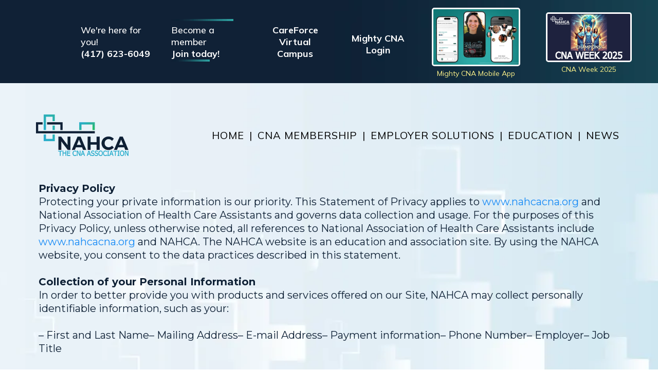

--- FILE ---
content_type: text/html; charset=utf-8
request_url: https://nahcacna.org/privacy
body_size: 98574
content:
<!DOCTYPE html><html  lang="en" data-capo=""><head><meta charset="utf-8">
<meta name="viewport" content="width=device-width, initial-scale=1">
<title>NAHCA CNA: Privacy</title>
<link rel="preconnect" href="https://fonts.gstatic.com/" crossorigin="anonymous">
<link rel="stylesheet" href="https://fonts.googleapis.com/css?family=Lato:100,100i,200,200i,300,300i,400,400i,500,500i,600,600i,700,700i,800,800i,900,900i%7COpen%20Sans:100,100i,200,200i,300,300i,400,400i,500,500i,600,600i,700,700i,800,800i,900,900i%7CMontserrat:100,100i,200,200i,300,300i,400,400i,500,500i,600,600i,700,700i,800,800i,900,900i%7CMina:100,100i,200,200i,300,300i,400,400i,500,500i,600,600i,700,700i,800,800i,900,900i%7CPlayfair%20Display:100,100i,200,200i,300,300i,400,400i,500,500i,600,600i,700,700i,800,800i,900,900i%7CRoboto:100,100i,200,200i,300,300i,400,400i,500,500i,600,600i,700,700i,800,800i,900,900i%7CMulish:100,100i,200,200i,300,300i,400,400i,500,500i,600,600i,700,700i,800,800i,900,900i&display=swap" media="print" onload="this.media='all'">
<style type="text/css"> 

 :root{ --primary: #37ca37;
--secondary: #188bf6;
--white: #ffffff;
--gray: #cbd5e0;
--black: #000000;
--red: #e93d3d;
--orange: #f6ad55;
--yellow: #faf089;
--green: #9ae6b4;
--teal: #81e6d9;
--malibu: #63b3ed;
--indigo: #757BBD;
--purple: #d6bcfa;
--pink: #fbb6ce;
--transparent: transparent;
--overlay: rgba(0, 0, 0, 0.5);
--color-l8brl5vi: #C1B475;
--color-l8btqam2: #3A3A3A;
--color-l8btub3w: #58534A;
--color-l8buam0r: #232222;
--color-l8bx8zb7: #F1F1F1;
--color-l8bxfuuh: #004aad;
--color-l8byofwp: #2bb4d4;
--color-lgu86ip4: #43d99e;
--color-lmp1v1y2: #2faba9;
--color-lmq8o98e: #0e2035;
--color-lmqh2g4l: #6cf9f7;
--color-lmqbbh16: #191919;
--arial: Arial;
--lato: Lato;
--open-sans: Open Sans;
--montserrat: Montserrat;
--mina: Mina;
--playfair-display: Playfair Display;
--roboto: Roboto;
--mulish: Mulish;
--headlinefont: Mulish;
--contentfont: Mulish;
--text-color: #000000;
--link-color: #188bf6; } .bg-fixed{bottom:0;top:0;left:0;right:0;position:fixed;overflow:auto;background-color:var(--white)} 
      
      .drop-zone-draggable .hl_main_popup{padding:20px;margin-top:0;border-color:var(--gray);border-width:10px;border-style:solid;background-color:var(--white)}
      
      

      .drop-zone-draggable .row-EwrcFGv2Rn{margin-top:0;margin-bottom:0}
      .drop-zone-draggable .row-EwrcFGv2Rn{padding:15px 0;background-color:var(--transparent);border-color:var(--black);border-width:2px;border-style:solid;width:100%}
      
      
.drop-zone-draggable .col-CJNO4XjB5U{width:100%}.drop-zone-draggable .col-CJNO4XjB5U .inner{padding:10px 5px;background-color:var(--transparent);width:100%;border-color:var(--black);border-width:2px;border-style:solid;margin-top:0;margin-bottom:0}

      .drop-zone-draggable .calendar-Q1jgkIU1Dn{margin-top:0;margin-bottom:0}
      .drop-zone-draggable .ccalendar-Q1jgkIU1Dn{padding:0}
      
      

      .drop-zone-draggable .heading-y7J0yI4Rrj{margin-top:0;margin-bottom:0}
      .drop-zone-draggable .cheading-y7J0yI4Rrj{font-family:var(--headlinefont);background-color:var(--transparent);color:var(--text-color);icon-color:var(--text-color);font-weight:400;padding:0;opacity:1;text-shadow:0 0 0 transparent;border-color:var(--black);border-width:2px;border-style:solid;line-height:1.3em;letter-spacing:0;text-align:center}
      
      
#hl_main_popup{padding:20px;margin-top:0;border-color:var(--gray);border-width:10px;border-style:solid;background-color:var(--white);width:720px} #col-CJNO4XjB5U>.inner{flex-direction:column;justify-content:center;align-items:inherit;flex-wrap:nowrap} .heading-y7J0yI4Rrj{font-weight:400}.heading-y7J0yI4Rrj strong{font-weight:700}.heading-y7J0yI4Rrj em,.heading-y7J0yI4Rrj strong,.heading-y7J0yI4Rrj u{color:var(--text-color)!important}.heading-y7J0yI4Rrj a,.heading-y7J0yI4Rrj a *{color:var(--link-color)!important;text-decoration:none}.heading-y7J0yI4Rrj a:hover{text-decoration:underline}@media screen and (min-width:0px) and (max-width:480px){.heading-y7J0yI4Rrj h1,.heading-y7J0yI4Rrj h2,.heading-y7J0yI4Rrj h3,.heading-y7J0yI4Rrj h4,.heading-y7J0yI4Rrj h5,.heading-y7J0yI4Rrj h6,.heading-y7J0yI4Rrj ul li,.heading-y7J0yI4Rrj.text-output{font-size:32px!important}}@media screen and (min-width:481px) and (max-width:10000px){.heading-y7J0yI4Rrj h1,.heading-y7J0yI4Rrj h2,.heading-y7J0yI4Rrj h3,.heading-y7J0yI4Rrj h4,.heading-y7J0yI4Rrj h5,.heading-y7J0yI4Rrj h6,.heading-y7J0yI4Rrj ul li,.heading-y7J0yI4Rrj.text-output{font-size:32px!important}}.heading-y7J0yI4Rrj.text-output h1:first-child:before,.heading-y7J0yI4Rrj.text-output h2:first-child:before,.heading-y7J0yI4Rrj.text-output h3:first-child:before,.heading-y7J0yI4Rrj.text-output h4:first-child:before,.heading-y7J0yI4Rrj.text-output h5:first-child:before,.heading-y7J0yI4Rrj.text-output h6:first-child:before,.heading-y7J0yI4Rrj.text-output p:first-child:before{color:var(--text-color);content:'\';
    font-family: '';margin-right:5px;font-weight:700} 
 /* ---- NAHCA Top Bar Navigation Header styles ----- */  
 :root{--white:#ffffff;--black:#000000;--yellow:#faf089;--transparent:transparent;--color-lmp1v1y2:#2faba9;--color-lmq8o98e:#0e2035;--color-lmqh2g4l:#6cf9f7}.hl_page-preview--content .row-O-CZOQkkoB,.hl_page-preview--content .section-V_N_y2IvFX{padding:5px 0;margin-top:0;margin-bottom:0;background-color:var(--white);border-color:var(--black);border-width:2px;border-style:solid}.hl_page-preview--content .row-O-CZOQkkoB{background-color:var(--transparent);width:96%}.hl_page-preview--content .col-udW_R4h7xC{width:17.7%}.hl_page-preview--content .col-udW_R4h7xC>.inner,.hl_page-preview--content .cparagraph-vEvwCHPdyI{background-color:var(--transparent);padding:0;border-color:var(--black);border-width:2px;border-style:solid}.hl_page-preview--content .col-udW_R4h7xC>.inner{width:17.7%;margin-top:0;margin-bottom:0}.hl_page-preview--content #paragraph-ceUsiAzpYZ,.hl_page-preview--content #paragraph-vEvwCHPdyI{margin:0}.hl_page-preview--content .cparagraph-vEvwCHPdyI{font-family:var(--contentfont);color:var(--white);icon-color:var(--text-color);font-weight:400;opacity:1;text-shadow:0 0 0 transparent;line-height:1.3em;letter-spacing:0;text-align:center}.hl_page-preview--content .image-4tqXH4xxAv{margin-top:0;margin-bottom:0}.hl_page-preview--content .image-4tqXH4xxAv .image-container img,.hl_page-preview--content .image-7oQMwexr5q .image-container img{box-shadow:undefined}.hl_page-preview--content .cimage-4tqXH4xxAv{padding:5px 10px;background-color:var(--transparent);opacity:1;text-align:center}.hl_page-preview--content .col-3DS5AhQyeH{width:18.1%}.hl_page-preview--content .col-3DS5AhQyeH>.inner,.hl_page-preview--content .cparagraph-ceUsiAzpYZ{background-color:var(--transparent);padding:0;border-color:var(--black);border-width:2px;border-style:solid}.hl_page-preview--content .col-3DS5AhQyeH>.inner{width:18.1%;margin-top:0;margin-bottom:0}.hl_page-preview--content .cparagraph-ceUsiAzpYZ{font-family:var(--contentfont);color:var(--white);icon-color:var(--text-color);font-weight:400;opacity:1;text-shadow:0 0 0 transparent;line-height:1.3em;letter-spacing:0;text-align:center}.hl_page-preview--content .image-7oQMwexr5q{margin-top:0;margin-bottom:0}.hl_page-preview--content .cimage-7oQMwexr5q{padding:5px 10px;background-color:var(--transparent);opacity:1;text-align:center}.hl_page-preview--content .image-_A_5xkCQOC{margin-top:0;margin-bottom:0}.hl_page-preview--content .image-_A_5xkCQOC .image-container img{box-shadow:undefined;width:180px}.hl_page-preview--content .cimage-_A_5xkCQOC{padding:5px 10px;background-color:var(--transparent);opacity:1;text-align:center}.hl_page-preview--content .col-6sOROGXMn_{width:12.9%}.hl_page-preview--content .cheading-MloYm_aN1V,.hl_page-preview--content .col-6sOROGXMn_>.inner{background-color:var(--transparent);padding:0;border-color:var(--black);border-width:2px;border-style:solid}.hl_page-preview--content .col-6sOROGXMn_>.inner{width:12.9%;margin-top:0;margin-bottom:0}.hl_page-preview--content #heading-MloYm_aN1V{margin-top:10px;margin-bottom:0}.hl_page-preview--content .cheading-MloYm_aN1V{font-family:var(--headlinefont);color:var(--white);icon-color:var(--text-color);font-weight:400;opacity:1;text-shadow:0 0 0 transparent;line-height:1.3em;letter-spacing:0;text-align:center}.hl_page-preview--content .col-kjvJ1yrmTR{width:13.4%}.hl_page-preview--content .col-kjvJ1yrmTR>.inner{padding:0;width:13.4%;margin-top:0;margin-bottom:0}.hl_page-preview--content #heading-1wdGH2DDh3,.hl_page-preview--content #heading-WOduOQTAWW,.hl_page-preview--content #heading-_hZ0XX9ozG,.hl_page-preview--content #heading-dhKS9S04de,.hl_page-preview--content #heading-n6G-Bi1qNh{margin-top:0;margin-bottom:0}.hl_page-preview--content .cheading-1wdGH2DDh3,.hl_page-preview--content .col-kjvJ1yrmTR>.inner,.hl_page-preview--content .col-nrn-sbwsEt>.inner{background-color:var(--transparent);border-color:var(--black);border-width:2px;border-style:solid}.hl_page-preview--content .cheading-1wdGH2DDh3{font-family:var(--headlinefont);color:var(--white);icon-color:var(--text-color);font-weight:400;padding:0;opacity:1;text-shadow:0 0 0 transparent;line-height:1.3em;letter-spacing:0;text-align:center}.hl_page-preview--content .col-nrn-sbwsEt{width:14.6%}.hl_page-preview--content .col-nrn-sbwsEt>.inner{padding:5px;width:14.6%;margin-top:0;margin-bottom:0}.hl_page-preview--content .image-5HjjmnDuew{margin-top:-8px;margin-bottom:0}.hl_page-preview--content .image-5HjjmnDuew .image-container img{box-shadow:undefined;width:75px;height:4px}.hl_page-preview--content .cimage-5HjjmnDuew{padding:0;background-color:var(--transparent);opacity:1;text-align:left}.hl_page-preview--content .cheading-WOduOQTAWW,.hl_page-preview--content .cheading-dhKS9S04de,.hl_page-preview--content .cnav-menu-iC9wXq7xOm{font-family:var(--headlinefont);color:var(--white);border-color:var(--black);border-width:2px;border-style:solid;line-height:1.3em;text-transform:none}.hl_page-preview--content .cnav-menu-iC9wXq7xOm{padding:10px;margin-top:0;background-color:var(--color-lmq8o98e);mobile-background-color:var(--color-lmq8o98e);bold-text-color:var(--white);italic-text-color:var(--text-color);underline-text-color:var(--text-color);icon-color:var(--color-lmqh2g4l);secondary-color:var(--color-lmqh2g4l);nav-menu-item-hover-background-color:var(--transparent);letter-spacing:1px;text-align:left;nav-menu-item-spacing-x:5px;nav-menu-item-spacing-y:10px;dropdown-background:var(--color-lmq8o98e);dropdown-text-color:var(--color-lmp1v1y2);dropdown-hover-color:var(--color-lmp1v1y2);dropdown-item-spacing:11px}.hl_page-preview--content .cheading-WOduOQTAWW,.hl_page-preview--content .cheading-dhKS9S04de{background-color:var(--transparent);icon-color:var(--text-color);font-weight:400;padding:0;opacity:1;text-shadow:0 0 0 transparent;letter-spacing:0;text-align:center}.hl_page-preview--content .cheading-WOduOQTAWW{text-align:left}.hl_page-preview--content .image-NqamdviVGB{margin-top:-8px;margin-bottom:0}.hl_page-preview--content .image-NqamdviVGB .image-container img{box-shadow:undefined}.hl_page-preview--content .cimage-NqamdviVGB{padding:0;background-color:var(--transparent);opacity:1;text-align:left}.hl_page-preview--content .col-L991m-YXj2{width:14.3%}.hl_page-preview--content .cheading-n6G-Bi1qNh,.hl_page-preview--content .col-L991m-YXj2>.inner{background-color:var(--transparent);border-color:var(--black);border-width:2px;border-style:solid}.hl_page-preview--content .col-L991m-YXj2>.inner{padding:5px;width:14.3%;margin-top:0;margin-bottom:0}.hl_page-preview--content .cheading-n6G-Bi1qNh{font-family:var(--headlinefont);color:var(--white);icon-color:var(--text-color);font-weight:400;padding:0;opacity:1;text-shadow:0 0 0 transparent;line-height:1.3em;text-transform:none;letter-spacing:0;text-align:left}.hl_page-preview--content .col-lmDgS9N4Xe{width:9.1%}.hl_page-preview--content .cheading-_hZ0XX9ozG,.hl_page-preview--content .col-lmDgS9N4Xe>.inner{background-color:var(--transparent);border-color:var(--black);border-width:2px;border-style:solid}.hl_page-preview--content .col-lmDgS9N4Xe>.inner{padding:5px;width:9.1%;margin-top:0;margin-bottom:0}.hl_page-preview--content .cheading-_hZ0XX9ozG{font-family:var(--headlinefont);color:var(--white);icon-color:var(--text-color);font-weight:400;padding:0;opacity:1;text-shadow:0 0 0 transparent;line-height:1.3em;text-transform:none;letter-spacing:0;text-align:center}#section-V_N_y2IvFX>.inner{max-width:100%}#col-3DS5AhQyeH>.inner,#col-6sOROGXMn_>.inner,#col-kjvJ1yrmTR>.inner,#col-nrn-sbwsEt>.inner,#col-udW_R4h7xC>.inner{flex-direction:column;justify-content:center;align-items:inherit;flex-wrap:nowrap}.heading-1wdGH2DDh3,.heading-MloYm_aN1V,.heading-WOduOQTAWW,.heading-_hZ0XX9ozG,.heading-dhKS9S04de,.heading-n6G-Bi1qNh,.paragraph-ceUsiAzpYZ,.paragraph-vEvwCHPdyI{font-weight:undefined}.heading-1wdGH2DDh3 em,.heading-MloYm_aN1V em,.paragraph-ceUsiAzpYZ em,.paragraph-ceUsiAzpYZ strong,.paragraph-ceUsiAzpYZ u,.paragraph-vEvwCHPdyI em,.paragraph-vEvwCHPdyI strong,.paragraph-vEvwCHPdyI u{color:var(--text-color)}.paragraph-ceUsiAzpYZ a,.paragraph-ceUsiAzpYZ a *,.paragraph-vEvwCHPdyI a,.paragraph-vEvwCHPdyI a *{color:var(--yellow);text-decoration:none}.heading-1wdGH2DDh3 a u,.heading-1wdGH2DDh3 a:hover,.heading-MloYm_aN1V a u,.heading-MloYm_aN1V a:hover,.heading-WOduOQTAWW a u,.heading-WOduOQTAWW a:hover,.heading-_hZ0XX9ozG a u,.heading-_hZ0XX9ozG a:hover,.heading-dhKS9S04de a u,.heading-dhKS9S04de a:hover,.heading-n6G-Bi1qNh a u,.heading-n6G-Bi1qNh a:hover,.paragraph-ceUsiAzpYZ a u,.paragraph-ceUsiAzpYZ a:hover,.paragraph-vEvwCHPdyI a u,.paragraph-vEvwCHPdyI a:hover{text-decoration:underline}.heading-1wdGH2DDh3 a s,.heading-MloYm_aN1V a s,.heading-WOduOQTAWW a s,.heading-_hZ0XX9ozG a s,.heading-dhKS9S04de a s,.heading-n6G-Bi1qNh a s,.paragraph-ceUsiAzpYZ a s,.paragraph-vEvwCHPdyI a s{text-decoration:line-through}@media screen and (min-width:0px) and (max-width:480px){.paragraph-vEvwCHPdyI h1,.paragraph-vEvwCHPdyI h2,.paragraph-vEvwCHPdyI h3,.paragraph-vEvwCHPdyI h4,.paragraph-vEvwCHPdyI h5,.paragraph-vEvwCHPdyI h6,.paragraph-vEvwCHPdyI ul li,.paragraph-vEvwCHPdyI.text-output{font-size:14px!important;font-weight:undefined}}@media screen and (min-width:481px) and (max-width:10000px){.paragraph-vEvwCHPdyI h1,.paragraph-vEvwCHPdyI h2,.paragraph-vEvwCHPdyI h3,.paragraph-vEvwCHPdyI h4,.paragraph-vEvwCHPdyI h5,.paragraph-vEvwCHPdyI h6,.paragraph-vEvwCHPdyI ul li,.paragraph-vEvwCHPdyI.text-output{font-size:14px!important;font-weight:undefined}}.heading-1wdGH2DDh3.text-output h1:first-child:before,.heading-1wdGH2DDh3.text-output h2:first-child:before,.heading-1wdGH2DDh3.text-output h3:first-child:before,.heading-1wdGH2DDh3.text-output h4:first-child:before,.heading-1wdGH2DDh3.text-output h5:first-child:before,.heading-1wdGH2DDh3.text-output h6:first-child:before,.heading-1wdGH2DDh3.text-output p:first-child:before,.heading-MloYm_aN1V.text-output h1:first-child:before,.heading-MloYm_aN1V.text-output h2:first-child:before,.heading-MloYm_aN1V.text-output h3:first-child:before,.heading-MloYm_aN1V.text-output h4:first-child:before,.heading-MloYm_aN1V.text-output h5:first-child:before,.heading-MloYm_aN1V.text-output h6:first-child:before,.heading-MloYm_aN1V.text-output p:first-child:before,.heading-WOduOQTAWW.text-output h1:first-child:before,.heading-WOduOQTAWW.text-output h2:first-child:before,.heading-WOduOQTAWW.text-output h3:first-child:before,.heading-WOduOQTAWW.text-output h4:first-child:before,.heading-WOduOQTAWW.text-output h5:first-child:before,.heading-WOduOQTAWW.text-output h6:first-child:before,.heading-WOduOQTAWW.text-output p:first-child:before,.heading-_hZ0XX9ozG.text-output h1:first-child:before,.heading-_hZ0XX9ozG.text-output h2:first-child:before,.heading-_hZ0XX9ozG.text-output h3:first-child:before,.heading-_hZ0XX9ozG.text-output h4:first-child:before,.heading-_hZ0XX9ozG.text-output h5:first-child:before,.heading-_hZ0XX9ozG.text-output h6:first-child:before,.heading-_hZ0XX9ozG.text-output p:first-child:before,.heading-dhKS9S04de.text-output h1:first-child:before,.heading-dhKS9S04de.text-output h2:first-child:before,.heading-dhKS9S04de.text-output h3:first-child:before,.heading-dhKS9S04de.text-output h4:first-child:before,.heading-dhKS9S04de.text-output h5:first-child:before,.heading-dhKS9S04de.text-output h6:first-child:before,.heading-dhKS9S04de.text-output p:first-child:before,.heading-n6G-Bi1qNh.text-output h1:first-child:before,.heading-n6G-Bi1qNh.text-output h2:first-child:before,.heading-n6G-Bi1qNh.text-output h3:first-child:before,.heading-n6G-Bi1qNh.text-output h4:first-child:before,.heading-n6G-Bi1qNh.text-output h5:first-child:before,.heading-n6G-Bi1qNh.text-output h6:first-child:before,.heading-n6G-Bi1qNh.text-output p:first-child:before,.paragraph-ceUsiAzpYZ.text-output h1:first-child:before,.paragraph-ceUsiAzpYZ.text-output h2:first-child:before,.paragraph-ceUsiAzpYZ.text-output h3:first-child:before,.paragraph-ceUsiAzpYZ.text-output h4:first-child:before,.paragraph-ceUsiAzpYZ.text-output h5:first-child:before,.paragraph-ceUsiAzpYZ.text-output h6:first-child:before,.paragraph-ceUsiAzpYZ.text-output p:first-child:before,.paragraph-vEvwCHPdyI.text-output h1:first-child:before,.paragraph-vEvwCHPdyI.text-output h2:first-child:before,.paragraph-vEvwCHPdyI.text-output h3:first-child:before,.paragraph-vEvwCHPdyI.text-output h4:first-child:before,.paragraph-vEvwCHPdyI.text-output h5:first-child:before,.paragraph-vEvwCHPdyI.text-output h6:first-child:before,.paragraph-vEvwCHPdyI.text-output p:first-child:before{color:var(--text-color);content:'\';
    font-family: '';margin-right:5px;font-weight:700}@media screen and (min-width:0px) and (max-width:480px){.paragraph-ceUsiAzpYZ h1,.paragraph-ceUsiAzpYZ h2,.paragraph-ceUsiAzpYZ h3,.paragraph-ceUsiAzpYZ h4,.paragraph-ceUsiAzpYZ h5,.paragraph-ceUsiAzpYZ h6,.paragraph-ceUsiAzpYZ ul li,.paragraph-ceUsiAzpYZ.text-output{font-size:14px!important;font-weight:undefined}}@media screen and (min-width:481px) and (max-width:10000px){.paragraph-ceUsiAzpYZ h1,.paragraph-ceUsiAzpYZ h2,.paragraph-ceUsiAzpYZ h3,.paragraph-ceUsiAzpYZ h4,.paragraph-ceUsiAzpYZ h5,.paragraph-ceUsiAzpYZ h6,.paragraph-ceUsiAzpYZ ul li,.paragraph-ceUsiAzpYZ.text-output{font-size:14px!important;font-weight:undefined}}.heading-1wdGH2DDh3 strong,.heading-MloYm_aN1V strong,.heading-WOduOQTAWW strong,.heading-_hZ0XX9ozG strong,.heading-dhKS9S04de strong,.heading-n6G-Bi1qNh strong{color:var(--white)}.heading-1wdGH2DDh3 u,.heading-MloYm_aN1V u{color:var(--color-lmp1v1y2)}.heading-1wdGH2DDh3 a,.heading-1wdGH2DDh3 a *,.heading-MloYm_aN1V a,.heading-MloYm_aN1V a *,.heading-WOduOQTAWW a,.heading-WOduOQTAWW a *,.heading-_hZ0XX9ozG a,.heading-_hZ0XX9ozG a *,.heading-dhKS9S04de a,.heading-dhKS9S04de a *,.heading-n6G-Bi1qNh a,.heading-n6G-Bi1qNh a *{color:var(--white);text-decoration:none}@media screen and (min-width:0px) and (max-width:480px){.heading-MloYm_aN1V h1,.heading-MloYm_aN1V h2,.heading-MloYm_aN1V h3,.heading-MloYm_aN1V h4,.heading-MloYm_aN1V h5,.heading-MloYm_aN1V h6,.heading-MloYm_aN1V ul li,.heading-MloYm_aN1V.text-output{font-size:18px!important;font-weight:undefined}}@media screen and (min-width:481px) and (max-width:10000px){.heading-MloYm_aN1V h1,.heading-MloYm_aN1V h2,.heading-MloYm_aN1V h3,.heading-MloYm_aN1V h4,.heading-MloYm_aN1V h5,.heading-MloYm_aN1V h6,.heading-MloYm_aN1V ul li,.heading-MloYm_aN1V.text-output{font-size:18px!important;font-weight:undefined}}@media screen and (min-width:0px) and (max-width:480px){.heading-1wdGH2DDh3 h1,.heading-1wdGH2DDh3 h2,.heading-1wdGH2DDh3 h3,.heading-1wdGH2DDh3 h4,.heading-1wdGH2DDh3 h5,.heading-1wdGH2DDh3 h6,.heading-1wdGH2DDh3 ul li,.heading-1wdGH2DDh3.text-output{font-size:18px!important;font-weight:undefined}}@media screen and (min-width:481px) and (max-width:10000px){.heading-1wdGH2DDh3 h1,.heading-1wdGH2DDh3 h2,.heading-1wdGH2DDh3 h3,.heading-1wdGH2DDh3 h4,.heading-1wdGH2DDh3 h5,.heading-1wdGH2DDh3 h6,.heading-1wdGH2DDh3 ul li,.heading-1wdGH2DDh3.text-output{font-size:18px!important;font-weight:undefined}}.--mobile #nav-menu-iC9wXq7xOm .nav-menu{font-size:20px;font-weight:undefined}#nav-menu-iC9wXq7xOm .nav-menu{font-size:26px;font-weight:undefined}#nav-menu-popup.nav-menu-iC9wXq7xOm .nav-menu-body{background:var(--color-lmq8o98e)}#nav-menu-iC9wXq7xOm .nav-menu li.nav-menu-item{display:flex;align-items:center;white-space:nowrap}#nav-menu-iC9wXq7xOm .items-cart-active{color:#155eef}#nav-menu-iC9wXq7xOm .items-cart{color:undefined}#nav-menu-iC9wXq7xOm .nav-menu .nav-menu-item a,#nav-menu-popup.nav-menu-iC9wXq7xOm .nav-menu .nav-menu-item a{color:var(--white);cursor:pointer;height:inherit;display:flex;align-items:center;padding:10px 5px;transition:all .3s ease}#nav-menu-iC9wXq7xOm .nav-menu .nav-menu-item:hover a{color:var(--color-lmqh2g4l);background:var(--transparent)}#nav-menu-popup.nav-menu-iC9wXq7xOm .nav-menu .nav-menu-item:hover a,#nav-menu-popup.nav-menu-iC9wXq7xOm .nav-menu-body .nav-menu .nav-menu-item:hover{color:var(--color-lmqh2g4l)}.--mobile #nav-menu-iC9wXq7xOm .nav-menu .dropdown-menu .dropdown-item{font-size:18px;font-weight:undefined}#nav-menu-popup.nav-menu-iC9wXq7xOm .nav-menu{font-size:20px;font-family:var(--headlinefont);font-weight:undefined}#nav-menu-iC9wXq7xOm .nav-menu-mobile span::before,#nav-menu-popup.nav-menu-iC9wXq7xOm .nav-menu-body .close-menu{color:var(--color-lmqh2g4l);font-size:20px;font-weight:600}#nav-menu-popup.nav-menu-iC9wXq7xOm .nav-menu-body .nav-menu .nav-menu-item{color:var(--white);text-align:left;transition:all .3s ease;font-size:18px;font-weight:undefined}#nav-menu-iC9wXq7xOm .nav-menu .dropdown-menu .dropdown-item{font-size:24px;text-align:left;font-weight:undefined}#nav-menu-iC9wXq7xOm .nav-menu .dropdown-menu .dropdown-item a,#nav-menu-popup.nav-menu-iC9wXq7xOm .nav-menu .nav-dropdown-menu .nav-menu-item:hover a{color:var(--color-lmp1v1y2);background:var(--color-lmq8o98e);padding:11px;transition:all .3s ease}#nav-menu-iC9wXq7xOm .nav-menu .dropdown-menu .dropdown-item:hover a,#nav-menu-popup.nav-menu-iC9wXq7xOm .nav-menu-body .nav-dropdown-menu .nav-menu-item a,#nav-menu-popup.nav-menu-iC9wXq7xOm .nav-menu-body .nav-dropdown-menu .nav-menu-item:hover a{color:var(--color-lmp1v1y2)}#nav-menu-popup.nav-menu-iC9wXq7xOm .nav-menu-body .nav-dropdown-menu .nav-menu-item{background:var(--color-lmq8o98e);font-size:18px;font-weight:undefined}#nav-menu-iC9wXq7xOm .nav-menu-mobile span::before{cursor:pointer;content:"";font-family:"Font Awesome 5 Free"}@media screen and (min-width:0px) and (max-width:480px){.nav-menu-iC9wXq7xOm .branding .title{font-size:20px;line-height:1.3em;font-weight:undefined}#nav-menu-iC9wXq7xOm .hl-autocomplete-results li{font-size:20px}}@media screen and (min-width:481px) and (max-width:10000px){.nav-menu-iC9wXq7xOm .branding .title{font-size:26px;line-height:1.3em;font-weight:undefined}#nav-menu-iC9wXq7xOm .hl-autocomplete-results li{font-size:26px}}#nav-menu-iC9wXq7xOm strong{color:var(--white)!important;font-weight:700}#nav-menu-iC9wXq7xOm em,#nav-menu-iC9wXq7xOm u{color:var(--text-color)!important}#nav-menu-iC9wXq7xOm .hl-autocomplete-input{border:1px solid #cacaca;margin:1px;border-radius:16px}#nav-menu-iC9wXq7xOm .hl-autocomplete{font-family:inherit}#nav-menu-iC9wXq7xOm .hl-autocomplete-button{background:#fff}#nav-menu-iC9wXq7xOm .hl-autocomplete-input-wrapper{color:#000;background-color:#fff}#nav-menu-iC9wXq7xOm .hl-autocomplete-results{border:1px solid #cacaca;border-top:none;border-radius:16px;border-top-left-radius:0;border-top-right-radius:0;color:var(--white);background-color:var(--color-lmq8o98e)}#nav-menu-iC9wXq7xOm .hl-autocomplete-input:hover{border-width:1.5px;margin:.5px}#nav-menu-iC9wXq7xOm .hl-autocomplete-input:focus-within{border-width:2px;margin:0}.heading-WOduOQTAWW em,.heading-WOduOQTAWW u,.heading-_hZ0XX9ozG em,.heading-dhKS9S04de em,.heading-dhKS9S04de u,.heading-n6G-Bi1qNh em{color:var(--text-color)}@media screen and (min-width:0px) and (max-width:480px){.heading-dhKS9S04de h1,.heading-dhKS9S04de h2,.heading-dhKS9S04de h3,.heading-dhKS9S04de h4,.heading-dhKS9S04de h5,.heading-dhKS9S04de h6,.heading-dhKS9S04de ul li,.heading-dhKS9S04de.text-output{font-size:18px!important;font-weight:undefined}}@media screen and (min-width:481px) and (max-width:10000px){.heading-dhKS9S04de h1,.heading-dhKS9S04de h2,.heading-dhKS9S04de h3,.heading-dhKS9S04de h4,.heading-dhKS9S04de h5,.heading-dhKS9S04de h6,.heading-dhKS9S04de ul li,.heading-dhKS9S04de.text-output{font-size:18px!important;font-weight:undefined}}@media screen and (min-width:0px) and (max-width:480px){.heading-WOduOQTAWW h1,.heading-WOduOQTAWW h2,.heading-WOduOQTAWW h3,.heading-WOduOQTAWW h4,.heading-WOduOQTAWW h5,.heading-WOduOQTAWW h6,.heading-WOduOQTAWW ul li,.heading-WOduOQTAWW.text-output{font-size:18px!important;font-weight:undefined}}@media screen and (min-width:481px) and (max-width:10000px){.heading-WOduOQTAWW h1,.heading-WOduOQTAWW h2,.heading-WOduOQTAWW h3,.heading-WOduOQTAWW h4,.heading-WOduOQTAWW h5,.heading-WOduOQTAWW h6,.heading-WOduOQTAWW ul li,.heading-WOduOQTAWW.text-output{font-size:18px!important;font-weight:undefined}}#col-L991m-YXj2>.inner,#col-lmDgS9N4Xe>.inner{flex-direction:column;justify-content:center;align-items:inherit;flex-wrap:nowrap}.heading-_hZ0XX9ozG u,.heading-n6G-Bi1qNh u{color:var(--transparent)}@media screen and (min-width:0px) and (max-width:480px){.heading-n6G-Bi1qNh h1,.heading-n6G-Bi1qNh h2,.heading-n6G-Bi1qNh h3,.heading-n6G-Bi1qNh h4,.heading-n6G-Bi1qNh h5,.heading-n6G-Bi1qNh h6,.heading-n6G-Bi1qNh ul li,.heading-n6G-Bi1qNh.text-output{font-size:18px!important;font-weight:undefined}}@media screen and (min-width:481px) and (max-width:10000px){.heading-n6G-Bi1qNh h1,.heading-n6G-Bi1qNh h2,.heading-n6G-Bi1qNh h3,.heading-n6G-Bi1qNh h4,.heading-n6G-Bi1qNh h5,.heading-n6G-Bi1qNh h6,.heading-n6G-Bi1qNh ul li,.heading-n6G-Bi1qNh.text-output{font-size:18px!important;font-weight:undefined}}@media screen and (min-width:0px) and (max-width:480px){.heading-_hZ0XX9ozG h1,.heading-_hZ0XX9ozG h2,.heading-_hZ0XX9ozG h3,.heading-_hZ0XX9ozG h4,.heading-_hZ0XX9ozG h5,.heading-_hZ0XX9ozG h6,.heading-_hZ0XX9ozG ul li,.heading-_hZ0XX9ozG.text-output{font-size:18px!important;font-weight:undefined}}@media screen and (min-width:481px) and (max-width:10000px){.heading-_hZ0XX9ozG h1,.heading-_hZ0XX9ozG h2,.heading-_hZ0XX9ozG h3,.heading-_hZ0XX9ozG h4,.heading-_hZ0XX9ozG h5,.heading-_hZ0XX9ozG h6,.heading-_hZ0XX9ozG ul li,.heading-_hZ0XX9ozG.text-output{font-size:18px!important;font-weight:undefined}} 
 /* ---- Section styles ----- */ 
:root{--montserrat:Montserrat;--mulish:Mulish;--white:#ffffff;--black:#000000;--yellow:#faf089;--transparent:transparent;--color-lmp1v1y2:#2faba9;--color-lmq8o98e:#0e2035}.hl_page-preview--content .col-3BaFl5Mr2o .inner,.hl_page-preview--content .row-WNwZybjMNp,.hl_page-preview--content .section-hoaL0oUPhm{padding:20px 0;margin-top:0;margin-bottom:0;background-color:var(--transparent);border-color:var(--black);border-width:2px;border-style:solid}.hl_page-preview--content .col-3BaFl5Mr2o .inner,.hl_page-preview--content .row-WNwZybjMNp{padding:0;width:100%}.hl_page-preview--content .col-3BaFl5Mr2o{width:31.3%}.hl_page-preview--content .col-3BaFl5Mr2o .inner{padding:0 5px;width:31.3%}.hl_page-preview--content .divider-RNVVP97ARd{margin-top:-260px;margin-bottom:0;padding-top:10px;padding-bottom:10px}.hl_page-preview--content .cdivider-RNVVP97ARd{padding-top:5px;padding-bottom:5px}.hl_page-preview--content .col-RfG72SxhBz .inner,.hl_page-preview--content .row-WQZ0RkmPAM{margin-top:0;margin-bottom:0;padding:30px 0 15px;background-color:var(--transparent);border-color:var(--black);border-width:2px;border-style:solid;width:100%}.hl_page-preview--content .col-RfG72SxhBz{width:100%}.hl_page-preview--content .col-RfG72SxhBz .inner{padding:10px 5px}.hl_page-preview--content .paragraph-mF4HJ9rJRy{margin-top:0;margin-bottom:0}.hl_page-preview--content .cparagraph-mF4HJ9rJRy{font-family:var(--montserrat);background-color:var(--transparent);color:var(--color-lmq8o98e);icon-color:var(--text-color);font-weight:400;padding:0;opacity:1;text-shadow:0 0 0 transparent;border-color:var(--black);border-width:2px;border-style:solid;line-height:1.3em;letter-spacing:0;text-align:left}.hl_page-preview--content .col-RdpiZmC3iW .inner,.hl_page-preview--content .row-dlpr2kadua{margin-top:0;margin-bottom:0;padding:10px 0;background-color:var(--transparent);border-color:var(--black);border-width:2px;border-style:solid;width:100%}.hl_page-preview--content .col-RdpiZmC3iW{width:100%}.hl_page-preview--content .col-RdpiZmC3iW .inner{padding:0}.hl_page-preview--content .divider-KU4eCJn6YE{margin-top:0;margin-bottom:0;padding-top:10px;padding-bottom:10px}.hl_page-preview--content .cdivider-KU4eCJn6YE{padding-top:5px;padding-bottom:5px}.hl_page-preview--content .cnav-menu-lzzKp95IRB{font-family:var(--headlinefont);padding:0;margin-top:0;background-color:var(--transparent);mobile-background-color:var(--white);color:var(--black);bold-text-color:var(--text-color);italic-text-color:var(--text-color);underline-text-color:var(--text-color);icon-color:var(--text-color);secondary-color:var(--white);nav-menu-item-hover-background-color:var(--color-lmp1v1y2);line-height:1.3em;text-transform:none;letter-spacing:1px;text-align:left;border-color:var(--black);border-width:2px;border-style:solid;nav-menu-item-spacing-x:5px;nav-menu-item-spacing-y:5px;dropdown-background:var(--color-lmq8o98e);dropdown-text-color:var(--color-lmp1v1y2);dropdown-hover-color:var(--yellow);dropdown-item-spacing:11px}#section-hoaL0oUPhm>.inner{max-width:1170px}#col-3BaFl5Mr2o>.inner,#col-RdpiZmC3iW>.inner,#col-RfG72SxhBz>.inner{flex-direction:column;justify-content:center;align-items:inherit;flex-wrap:nowrap}.divider-RNVVP97ARd .divider-element{width:100%;border-top:1px solid var(--transparent);margin:0 auto}.paragraph-mF4HJ9rJRy{font-weight:400}.paragraph-mF4HJ9rJRy strong{color:var(--color-lmq8o98e)!important;font-weight:700}.paragraph-mF4HJ9rJRy em,.paragraph-mF4HJ9rJRy u{color:var(--text-color)!important}.paragraph-mF4HJ9rJRy a,.paragraph-mF4HJ9rJRy a *{color:var(--link-color)!important;text-decoration:none}.paragraph-mF4HJ9rJRy a:hover{text-decoration:underline}@media screen and (min-width:0px) and (max-width:480px){.paragraph-mF4HJ9rJRy h1,.paragraph-mF4HJ9rJRy h2,.paragraph-mF4HJ9rJRy h3,.paragraph-mF4HJ9rJRy h4,.paragraph-mF4HJ9rJRy h5,.paragraph-mF4HJ9rJRy h6,.paragraph-mF4HJ9rJRy ul li,.paragraph-mF4HJ9rJRy.text-output{font-size:20px!important}}@media screen and (min-width:481px) and (max-width:10000px){.paragraph-mF4HJ9rJRy h1,.paragraph-mF4HJ9rJRy h2,.paragraph-mF4HJ9rJRy h3,.paragraph-mF4HJ9rJRy h4,.paragraph-mF4HJ9rJRy h5,.paragraph-mF4HJ9rJRy h6,.paragraph-mF4HJ9rJRy ul li,.paragraph-mF4HJ9rJRy.text-output{font-size:20px!important}}.paragraph-mF4HJ9rJRy.text-output h1:first-child:before,.paragraph-mF4HJ9rJRy.text-output h2:first-child:before,.paragraph-mF4HJ9rJRy.text-output h3:first-child:before,.paragraph-mF4HJ9rJRy.text-output h4:first-child:before,.paragraph-mF4HJ9rJRy.text-output h5:first-child:before,.paragraph-mF4HJ9rJRy.text-output h6:first-child:before,.paragraph-mF4HJ9rJRy.text-output p:first-child:before{color:var(--text-color);content:'\';
    font-family: '';margin-right:5px;font-weight:700}.divider-KU4eCJn6YE .divider-element{width:100%;border-top:1px solid var(--transparent);margin:0 auto}#nav-menu-lzzKp95IRB .nav-menu,.--mobile #nav-menu-lzzKp95IRB .nav-menu{font-size:20px}#nav-menu-popup.nav-menu-lzzKp95IRB .nav-menu-body{background:var(--white)}#nav-menu-lzzKp95IRB .nav-menu li.nav-menu-item{flex:1;display:flex;align-items:center;height:100%;white-space:nowrap}#nav-menu-lzzKp95IRB .nav-menu .nav-menu-item a,#nav-menu-popup.nav-menu-lzzKp95IRB .nav-menu .nav-menu-item a{color:var(--black);cursor:pointer;height:inherit;display:flex;align-items:center;padding:5px;transition:all .3s ease}#nav-menu-lzzKp95IRB .nav-menu .nav-menu-item:hover a{color:var(--white);background:var(--color-lmp1v1y2)}#nav-menu-popup.nav-menu-lzzKp95IRB .nav-menu .nav-menu-item:hover a,#nav-menu-popup.nav-menu-lzzKp95IRB .nav-menu-body .nav-menu .nav-menu-item:hover{color:var(--white)}.--mobile #nav-menu-lzzKp95IRB .nav-menu .dropdown-menu .dropdown-item{font-size:18px}#nav-menu-popup.nav-menu-lzzKp95IRB .nav-menu{font-size:20px;font-family:var(--headlinefont)}#nav-menu-popup.nav-menu-lzzKp95IRB .nav-menu-body .close-menu{color:var(--text-color);font-size:20px}#nav-menu-popup.nav-menu-lzzKp95IRB .nav-menu-body .nav-menu .nav-menu-item{color:var(--black);text-align:left;transition:all .3s ease;font-size:18px}#nav-menu-lzzKp95IRB .nav-menu .dropdown-menu .dropdown-item{font-size:18px;text-align:left}#nav-menu-lzzKp95IRB .nav-menu .dropdown-menu .dropdown-item a,#nav-menu-popup.nav-menu-lzzKp95IRB .nav-menu .nav-dropdown-menu .nav-menu-item:hover a{color:var(--color-lmp1v1y2);background:var(--color-lmq8o98e);padding:11px;transition:all .3s ease}#nav-menu-lzzKp95IRB .nav-menu .dropdown-menu .dropdown-item:hover a,#nav-menu-popup.nav-menu-lzzKp95IRB .nav-menu-body .nav-dropdown-menu .nav-menu-item:hover a{color:var(--yellow)}#nav-menu-popup.nav-menu-lzzKp95IRB .nav-menu-body .nav-dropdown-menu .nav-menu-item{background:var(--color-lmq8o98e);font-size:18px}#nav-menu-popup.nav-menu-lzzKp95IRB .nav-menu-body .nav-dropdown-menu .nav-menu-item a{color:var(--color-lmp1v1y2)}#nav-menu-lzzKp95IRB .nav-menu-mobile span::before{cursor:pointer;color:var(--text-color);content:"";font-family:"Font Awesome 5 Free";font-weight:700;font-size:20px}@media screen and (min-width:0px) and (max-width:480px){.nav-menu-lzzKp95IRB .branding .title{font-size:20px;line-height:1.3em}}@media screen and (min-width:481px) and (max-width:10000px){.nav-menu-lzzKp95IRB .branding .title{font-size:20px;line-height:1.3em}}#nav-menu-lzzKp95IRB strong{font-weight:700}#nav-menu-lzzKp95IRB em,#nav-menu-lzzKp95IRB strong,#nav-menu-lzzKp95IRB u{color:var(--text-color)!important}
 /* ---- NAHCA Website Footer Section styles ----- */  
 :root{--white:#ffffff;--black:#000000;--transparent:transparent;--color-lmp1v1y2:#2faba9;--color-lmqbbh16:#191919}.hl_page-preview--content .row-6OmDGvP_iF,.hl_page-preview--content .section-kD91lnIuiS{padding:20px 0;margin-top:0;margin-bottom:0;background-color:var(--color-lmqbbh16);border-color:var(--black);border-width:2px;border-style:solid}.hl_page-preview--content .row-6OmDGvP_iF{padding:15px 0;background-color:var(--transparent);width:100%}.hl_page-preview--content .col-9LvBONptn7{width:100%}.hl_page-preview--content .col-9LvBONptn7>.inner,.hl_page-preview--content .col-DiWuD4Ny32>.inner,.hl_page-preview--content .col-V1X2gh3WFx>.inner,.hl_page-preview--content .col-YsoTmT80yG>.inner,.hl_page-preview--content .col-ZLZ00bvBXa>.inner,.hl_page-preview--content .col-eKgAdWjjIO>.inner{padding:10px 5px;background-color:var(--transparent);width:100%;border-color:var(--black);border-width:2px;border-style:solid;margin-top:0;margin-bottom:0}.hl_page-preview--content .cparagraph-oFCx_np0go{font-family:var(--contentfont);background-color:var(--transparent);color:var(--white);icon-color:var(--text-color);font-weight:400;padding:0;opacity:1;text-shadow:0 0 0 transparent;border-color:var(--black);border-width:2px;border-style:solid;line-height:1.3em;letter-spacing:0;text-align:center}.hl_page-preview--content #paragraph-oFCx_np0go,.hl_page-preview--content .image-oKIG1WTTzA{margin-top:0;margin-bottom:0}.hl_page-preview--content .image-EKc0cLQ5xT .image-container img,.hl_page-preview--content .image-Poaxl6ocTd .image-container img,.hl_page-preview--content .image-hXv5VQIWID .image-container img,.hl_page-preview--content .image-oKIG1WTTzA .image-container img{box-shadow:undefined}.hl_page-preview--content .cimage-oKIG1WTTzA{padding:10px 10px 20px;background-color:var(--transparent);opacity:1;text-align:center}.hl_page-preview--content .row-Sl9CPhGhKs{margin-top:0;margin-bottom:0;padding:15px 0;background-color:var(--transparent);border-color:var(--black);border-width:2px;border-style:solid;width:100%}.hl_page-preview--content .col-eKgAdWjjIO{width:100%}.hl_page-preview--content .image-EKc0cLQ5xT{margin-top:0;margin-bottom:0}.hl_page-preview--content .cimage-EKc0cLQ5xT{padding:10px;background-color:var(--transparent);opacity:1;text-align:center}.hl_page-preview--content .image-Poaxl6ocTd{margin-top:0;margin-bottom:0}.hl_page-preview--content .cimage-Poaxl6ocTd{padding:10px;background-color:var(--transparent);opacity:1;text-align:center}.hl_page-preview--content #heading-3KzoQIYrEq,.hl_page-preview--content #heading-AlCyvifdhJ,.hl_page-preview--content #heading-CNYCxLmKBB,.hl_page-preview--content #heading-GKAh6Sg3c7,.hl_page-preview--content #heading-HIPATKoRiQ,.hl_page-preview--content #heading-LI2Df1wTpp,.hl_page-preview--content #heading-S6zeuPjW09,.hl_page-preview--content #heading-SLA_QIHrXJ,.hl_page-preview--content #heading-WJuB-ELkIE,.hl_page-preview--content #heading-ebVGZ9kgE5,.hl_page-preview--content #heading-gJrVbPkGfr,.hl_page-preview--content #heading-pAVk0XOtYS,.hl_page-preview--content #heading-q050z2DWaQ,.hl_page-preview--content #heading-tLBNL4IfPu,.hl_page-preview--content #heading-yXHxVrsCpP,.hl_page-preview--content .image-hXv5VQIWID{margin-top:0;margin-bottom:0}.hl_page-preview--content .cimage-hXv5VQIWID{padding:10px;background-color:var(--transparent);opacity:1;text-align:center}.hl_page-preview--content .col-ZLZ00bvBXa{width:100%}.hl_page-preview--content .cheading-LI2Df1wTpp,.hl_page-preview--content .cheading-SLA_QIHrXJ,.hl_page-preview--content .cheading-pAVk0XOtYS{font-family:var(--montserrat);background-color:var(--transparent);color:var(--color-lmp1v1y2);icon-color:var(--text-color);font-weight:400;padding:5px 0;opacity:1;text-shadow:0 0 0 transparent;border-color:var(--black);border-width:2px;border-style:solid;line-height:1.3em;letter-spacing:0;text-align:center}.hl_page-preview--content .col-YsoTmT80yG{width:100%}.hl_page-preview--content .cheading-AlCyvifdhJ,.hl_page-preview--content .cheading-GKAh6Sg3c7,.hl_page-preview--content .cheading-S6zeuPjW09,.hl_page-preview--content .cheading-gJrVbPkGfr{font-family:var(--montserrat);background-color:var(--transparent);color:var(--color-lmp1v1y2);icon-color:var(--text-color);font-weight:400;padding:5px 0;opacity:1;text-shadow:0 0 0 transparent;border-color:var(--black);border-width:2px;border-style:solid;line-height:1.3em;letter-spacing:0;text-align:left}.hl_page-preview--content .col-V1X2gh3WFx{width:100%}.hl_page-preview--content .cheading-3KzoQIYrEq,.hl_page-preview--content .cheading-CNYCxLmKBB,.hl_page-preview--content .cheading-WJuB-ELkIE,.hl_page-preview--content .cheading-ebVGZ9kgE5{font-family:var(--montserrat);background-color:var(--transparent);color:var(--color-lmp1v1y2);icon-color:var(--text-color);font-weight:400;padding:5px 0;opacity:1;text-shadow:0 0 0 transparent;border-color:var(--black);border-width:2px;border-style:solid;line-height:1.3em;letter-spacing:0;text-align:center}.hl_page-preview--content .cheading-WJuB-ELkIE{text-transform:none}.hl_page-preview--content .col-DiWuD4Ny32{width:100%}.hl_page-preview--content .cheading-HIPATKoRiQ,.hl_page-preview--content .cheading-q050z2DWaQ,.hl_page-preview--content .cheading-tLBNL4IfPu,.hl_page-preview--content .cheading-yXHxVrsCpP{font-family:var(--montserrat);background-color:var(--transparent);color:var(--color-lmp1v1y2);icon-color:var(--text-color);font-weight:400;padding:5px 0;opacity:1;text-shadow:0 0 0 transparent;border-color:var(--black);border-width:2px;border-style:solid;line-height:1.3em;letter-spacing:0;text-align:left}.hl_page-preview--content .cheading-tLBNL4IfPu{text-transform:none}#section-kD91lnIuiS>.inner{max-width:1170px}#col-9LvBONptn7>.inner{flex-direction:column;justify-content:center;align-items:inherit;flex-wrap:nowrap}.heading-3KzoQIYrEq,.heading-AlCyvifdhJ,.heading-CNYCxLmKBB,.heading-GKAh6Sg3c7,.heading-HIPATKoRiQ,.heading-LI2Df1wTpp,.heading-S6zeuPjW09,.heading-SLA_QIHrXJ,.heading-WJuB-ELkIE,.heading-ebVGZ9kgE5,.heading-gJrVbPkGfr,.heading-pAVk0XOtYS,.heading-q050z2DWaQ,.heading-tLBNL4IfPu,.heading-yXHxVrsCpP,.paragraph-oFCx_np0go{font-weight:undefined}.heading-3KzoQIYrEq em,.heading-3KzoQIYrEq strong,.heading-3KzoQIYrEq u,.heading-AlCyvifdhJ em,.heading-AlCyvifdhJ strong,.heading-AlCyvifdhJ u,.heading-CNYCxLmKBB em,.heading-CNYCxLmKBB strong,.heading-CNYCxLmKBB u,.heading-GKAh6Sg3c7 em,.heading-GKAh6Sg3c7 strong,.heading-GKAh6Sg3c7 u,.heading-HIPATKoRiQ em,.heading-HIPATKoRiQ strong,.heading-HIPATKoRiQ u,.heading-LI2Df1wTpp em,.heading-LI2Df1wTpp strong,.heading-LI2Df1wTpp u,.heading-S6zeuPjW09 em,.heading-S6zeuPjW09 strong,.heading-S6zeuPjW09 u,.heading-SLA_QIHrXJ em,.heading-SLA_QIHrXJ strong,.heading-SLA_QIHrXJ u,.heading-WJuB-ELkIE em,.heading-WJuB-ELkIE strong,.heading-WJuB-ELkIE u,.heading-ebVGZ9kgE5 em,.heading-ebVGZ9kgE5 strong,.heading-ebVGZ9kgE5 u,.heading-gJrVbPkGfr em,.heading-gJrVbPkGfr strong,.heading-gJrVbPkGfr u,.heading-pAVk0XOtYS em,.heading-pAVk0XOtYS strong,.heading-pAVk0XOtYS u,.heading-q050z2DWaQ em,.heading-q050z2DWaQ strong,.heading-q050z2DWaQ u,.heading-tLBNL4IfPu em,.heading-tLBNL4IfPu strong,.heading-tLBNL4IfPu u,.heading-yXHxVrsCpP em,.heading-yXHxVrsCpP strong,.heading-yXHxVrsCpP u,.paragraph-oFCx_np0go em,.paragraph-oFCx_np0go strong,.paragraph-oFCx_np0go u{color:var(--text-color)}.heading-LI2Df1wTpp a,.heading-LI2Df1wTpp a *,.heading-SLA_QIHrXJ a,.heading-SLA_QIHrXJ a *,.heading-pAVk0XOtYS a,.heading-pAVk0XOtYS a *,.paragraph-oFCx_np0go a,.paragraph-oFCx_np0go a *{color:var(--link-color);text-decoration:none}.heading-3KzoQIYrEq a u,.heading-3KzoQIYrEq a:hover,.heading-AlCyvifdhJ a u,.heading-AlCyvifdhJ a:hover,.heading-CNYCxLmKBB a u,.heading-CNYCxLmKBB a:hover,.heading-GKAh6Sg3c7 a u,.heading-GKAh6Sg3c7 a:hover,.heading-HIPATKoRiQ a u,.heading-HIPATKoRiQ a:hover,.heading-LI2Df1wTpp a u,.heading-LI2Df1wTpp a:hover,.heading-S6zeuPjW09 a u,.heading-S6zeuPjW09 a:hover,.heading-SLA_QIHrXJ a u,.heading-SLA_QIHrXJ a:hover,.heading-WJuB-ELkIE a u,.heading-WJuB-ELkIE a:hover,.heading-ebVGZ9kgE5 a u,.heading-ebVGZ9kgE5 a:hover,.heading-gJrVbPkGfr a u,.heading-gJrVbPkGfr a:hover,.heading-pAVk0XOtYS a u,.heading-pAVk0XOtYS a:hover,.heading-q050z2DWaQ a u,.heading-q050z2DWaQ a:hover,.heading-tLBNL4IfPu a u,.heading-tLBNL4IfPu a:hover,.heading-yXHxVrsCpP a u,.heading-yXHxVrsCpP a:hover,.paragraph-oFCx_np0go a u,.paragraph-oFCx_np0go a:hover{text-decoration:underline}.heading-3KzoQIYrEq a s,.heading-AlCyvifdhJ a s,.heading-CNYCxLmKBB a s,.heading-GKAh6Sg3c7 a s,.heading-HIPATKoRiQ a s,.heading-LI2Df1wTpp a s,.heading-S6zeuPjW09 a s,.heading-SLA_QIHrXJ a s,.heading-WJuB-ELkIE a s,.heading-ebVGZ9kgE5 a s,.heading-gJrVbPkGfr a s,.heading-pAVk0XOtYS a s,.heading-q050z2DWaQ a s,.heading-tLBNL4IfPu a s,.heading-yXHxVrsCpP a s,.paragraph-oFCx_np0go a s{text-decoration:line-through}@media screen and (min-width:0px) and (max-width:480px){.paragraph-oFCx_np0go h1,.paragraph-oFCx_np0go h2,.paragraph-oFCx_np0go h3,.paragraph-oFCx_np0go h4,.paragraph-oFCx_np0go h5,.paragraph-oFCx_np0go h6,.paragraph-oFCx_np0go ul li,.paragraph-oFCx_np0go.text-output{font-size:18px!important;font-weight:undefined}}@media screen and (min-width:481px) and (max-width:10000px){.paragraph-oFCx_np0go h1,.paragraph-oFCx_np0go h2,.paragraph-oFCx_np0go h3,.paragraph-oFCx_np0go h4,.paragraph-oFCx_np0go h5,.paragraph-oFCx_np0go h6,.paragraph-oFCx_np0go ul li,.paragraph-oFCx_np0go.text-output{font-size:18px!important;font-weight:undefined}}.heading-3KzoQIYrEq.text-output h1:first-child:before,.heading-3KzoQIYrEq.text-output h2:first-child:before,.heading-3KzoQIYrEq.text-output h3:first-child:before,.heading-3KzoQIYrEq.text-output h4:first-child:before,.heading-3KzoQIYrEq.text-output h5:first-child:before,.heading-3KzoQIYrEq.text-output h6:first-child:before,.heading-3KzoQIYrEq.text-output p:first-child:before,.heading-AlCyvifdhJ.text-output h1:first-child:before,.heading-AlCyvifdhJ.text-output h2:first-child:before,.heading-AlCyvifdhJ.text-output h3:first-child:before,.heading-AlCyvifdhJ.text-output h4:first-child:before,.heading-AlCyvifdhJ.text-output h5:first-child:before,.heading-AlCyvifdhJ.text-output h6:first-child:before,.heading-AlCyvifdhJ.text-output p:first-child:before,.heading-CNYCxLmKBB.text-output h1:first-child:before,.heading-CNYCxLmKBB.text-output h2:first-child:before,.heading-CNYCxLmKBB.text-output h3:first-child:before,.heading-CNYCxLmKBB.text-output h4:first-child:before,.heading-CNYCxLmKBB.text-output h5:first-child:before,.heading-CNYCxLmKBB.text-output h6:first-child:before,.heading-CNYCxLmKBB.text-output p:first-child:before,.heading-GKAh6Sg3c7.text-output h1:first-child:before,.heading-GKAh6Sg3c7.text-output h2:first-child:before,.heading-GKAh6Sg3c7.text-output h3:first-child:before,.heading-GKAh6Sg3c7.text-output h4:first-child:before,.heading-GKAh6Sg3c7.text-output h5:first-child:before,.heading-GKAh6Sg3c7.text-output h6:first-child:before,.heading-GKAh6Sg3c7.text-output p:first-child:before,.heading-HIPATKoRiQ.text-output h1:first-child:before,.heading-HIPATKoRiQ.text-output h2:first-child:before,.heading-HIPATKoRiQ.text-output h3:first-child:before,.heading-HIPATKoRiQ.text-output h4:first-child:before,.heading-HIPATKoRiQ.text-output h5:first-child:before,.heading-HIPATKoRiQ.text-output h6:first-child:before,.heading-HIPATKoRiQ.text-output p:first-child:before,.heading-LI2Df1wTpp.text-output h1:first-child:before,.heading-LI2Df1wTpp.text-output h2:first-child:before,.heading-LI2Df1wTpp.text-output h3:first-child:before,.heading-LI2Df1wTpp.text-output h4:first-child:before,.heading-LI2Df1wTpp.text-output h5:first-child:before,.heading-LI2Df1wTpp.text-output h6:first-child:before,.heading-LI2Df1wTpp.text-output p:first-child:before,.heading-S6zeuPjW09.text-output h1:first-child:before,.heading-S6zeuPjW09.text-output h2:first-child:before,.heading-S6zeuPjW09.text-output h3:first-child:before,.heading-S6zeuPjW09.text-output h4:first-child:before,.heading-S6zeuPjW09.text-output h5:first-child:before,.heading-S6zeuPjW09.text-output h6:first-child:before,.heading-S6zeuPjW09.text-output p:first-child:before,.heading-SLA_QIHrXJ.text-output h1:first-child:before,.heading-SLA_QIHrXJ.text-output h2:first-child:before,.heading-SLA_QIHrXJ.text-output h3:first-child:before,.heading-SLA_QIHrXJ.text-output h4:first-child:before,.heading-SLA_QIHrXJ.text-output h5:first-child:before,.heading-SLA_QIHrXJ.text-output h6:first-child:before,.heading-SLA_QIHrXJ.text-output p:first-child:before,.heading-WJuB-ELkIE.text-output h1:first-child:before,.heading-WJuB-ELkIE.text-output h2:first-child:before,.heading-WJuB-ELkIE.text-output h3:first-child:before,.heading-WJuB-ELkIE.text-output h4:first-child:before,.heading-WJuB-ELkIE.text-output h5:first-child:before,.heading-WJuB-ELkIE.text-output h6:first-child:before,.heading-WJuB-ELkIE.text-output p:first-child:before,.heading-ebVGZ9kgE5.text-output h1:first-child:before,.heading-ebVGZ9kgE5.text-output h2:first-child:before,.heading-ebVGZ9kgE5.text-output h3:first-child:before,.heading-ebVGZ9kgE5.text-output h4:first-child:before,.heading-ebVGZ9kgE5.text-output h5:first-child:before,.heading-ebVGZ9kgE5.text-output h6:first-child:before,.heading-ebVGZ9kgE5.text-output p:first-child:before,.heading-gJrVbPkGfr.text-output h1:first-child:before,.heading-gJrVbPkGfr.text-output h2:first-child:before,.heading-gJrVbPkGfr.text-output h3:first-child:before,.heading-gJrVbPkGfr.text-output h4:first-child:before,.heading-gJrVbPkGfr.text-output h5:first-child:before,.heading-gJrVbPkGfr.text-output h6:first-child:before,.heading-gJrVbPkGfr.text-output p:first-child:before,.heading-pAVk0XOtYS.text-output h1:first-child:before,.heading-pAVk0XOtYS.text-output h2:first-child:before,.heading-pAVk0XOtYS.text-output h3:first-child:before,.heading-pAVk0XOtYS.text-output h4:first-child:before,.heading-pAVk0XOtYS.text-output h5:first-child:before,.heading-pAVk0XOtYS.text-output h6:first-child:before,.heading-pAVk0XOtYS.text-output p:first-child:before,.heading-q050z2DWaQ.text-output h1:first-child:before,.heading-q050z2DWaQ.text-output h2:first-child:before,.heading-q050z2DWaQ.text-output h3:first-child:before,.heading-q050z2DWaQ.text-output h4:first-child:before,.heading-q050z2DWaQ.text-output h5:first-child:before,.heading-q050z2DWaQ.text-output h6:first-child:before,.heading-q050z2DWaQ.text-output p:first-child:before,.heading-tLBNL4IfPu.text-output h1:first-child:before,.heading-tLBNL4IfPu.text-output h2:first-child:before,.heading-tLBNL4IfPu.text-output h3:first-child:before,.heading-tLBNL4IfPu.text-output h4:first-child:before,.heading-tLBNL4IfPu.text-output h5:first-child:before,.heading-tLBNL4IfPu.text-output h6:first-child:before,.heading-tLBNL4IfPu.text-output p:first-child:before,.heading-yXHxVrsCpP.text-output h1:first-child:before,.heading-yXHxVrsCpP.text-output h2:first-child:before,.heading-yXHxVrsCpP.text-output h3:first-child:before,.heading-yXHxVrsCpP.text-output h4:first-child:before,.heading-yXHxVrsCpP.text-output h5:first-child:before,.heading-yXHxVrsCpP.text-output h6:first-child:before,.heading-yXHxVrsCpP.text-output p:first-child:before,.paragraph-oFCx_np0go.text-output h1:first-child:before,.paragraph-oFCx_np0go.text-output h2:first-child:before,.paragraph-oFCx_np0go.text-output h3:first-child:before,.paragraph-oFCx_np0go.text-output h4:first-child:before,.paragraph-oFCx_np0go.text-output h5:first-child:before,.paragraph-oFCx_np0go.text-output h6:first-child:before,.paragraph-oFCx_np0go.text-output p:first-child:before{color:var(--text-color);content:'\';
    font-family: '';margin-right:5px;font-weight:700}#col-ZLZ00bvBXa>.inner,#col-eKgAdWjjIO>.inner{flex-direction:row;justify-content:center;align-items:inherit;flex-wrap:wrap}#col-ZLZ00bvBXa>.inner{flex-direction:column;flex-wrap:nowrap}@media screen and (min-width:0px) and (max-width:480px){.heading-SLA_QIHrXJ h1,.heading-SLA_QIHrXJ h2,.heading-SLA_QIHrXJ h3,.heading-SLA_QIHrXJ h4,.heading-SLA_QIHrXJ h5,.heading-SLA_QIHrXJ h6,.heading-SLA_QIHrXJ ul li,.heading-SLA_QIHrXJ.text-output{font-size:18px!important;font-weight:undefined}}@media screen and (min-width:481px) and (max-width:10000px){.heading-SLA_QIHrXJ h1,.heading-SLA_QIHrXJ h2,.heading-SLA_QIHrXJ h3,.heading-SLA_QIHrXJ h4,.heading-SLA_QIHrXJ h5,.heading-SLA_QIHrXJ h6,.heading-SLA_QIHrXJ ul li,.heading-SLA_QIHrXJ.text-output{font-size:18px!important;font-weight:undefined}}@media screen and (min-width:0px) and (max-width:480px){.heading-LI2Df1wTpp h1,.heading-LI2Df1wTpp h2,.heading-LI2Df1wTpp h3,.heading-LI2Df1wTpp h4,.heading-LI2Df1wTpp h5,.heading-LI2Df1wTpp h6,.heading-LI2Df1wTpp ul li,.heading-LI2Df1wTpp.text-output{font-size:18px!important;font-weight:undefined}}@media screen and (min-width:481px) and (max-width:10000px){.heading-LI2Df1wTpp h1,.heading-LI2Df1wTpp h2,.heading-LI2Df1wTpp h3,.heading-LI2Df1wTpp h4,.heading-LI2Df1wTpp h5,.heading-LI2Df1wTpp h6,.heading-LI2Df1wTpp ul li,.heading-LI2Df1wTpp.text-output{font-size:18px!important;font-weight:undefined}}@media screen and (min-width:0px) and (max-width:480px){.heading-pAVk0XOtYS h1,.heading-pAVk0XOtYS h2,.heading-pAVk0XOtYS h3,.heading-pAVk0XOtYS h4,.heading-pAVk0XOtYS h5,.heading-pAVk0XOtYS h6,.heading-pAVk0XOtYS ul li,.heading-pAVk0XOtYS.text-output{font-size:18px!important;font-weight:undefined}}@media screen and (min-width:481px) and (max-width:10000px){.heading-pAVk0XOtYS h1,.heading-pAVk0XOtYS h2,.heading-pAVk0XOtYS h3,.heading-pAVk0XOtYS h4,.heading-pAVk0XOtYS h5,.heading-pAVk0XOtYS h6,.heading-pAVk0XOtYS ul li,.heading-pAVk0XOtYS.text-output{font-size:18px!important;font-weight:undefined}}#col-DiWuD4Ny32>.inner,#col-V1X2gh3WFx>.inner,#col-YsoTmT80yG>.inner{flex-direction:column;justify-content:flex-start;align-items:inherit;flex-wrap:nowrap}.heading-AlCyvifdhJ a,.heading-AlCyvifdhJ a *,.heading-GKAh6Sg3c7 a,.heading-GKAh6Sg3c7 a *,.heading-S6zeuPjW09 a,.heading-S6zeuPjW09 a *,.heading-gJrVbPkGfr a,.heading-gJrVbPkGfr a *{color:var(--color-lmp1v1y2);text-decoration:none}@media screen and (min-width:0px) and (max-width:480px){.heading-GKAh6Sg3c7 h1,.heading-GKAh6Sg3c7 h2,.heading-GKAh6Sg3c7 h3,.heading-GKAh6Sg3c7 h4,.heading-GKAh6Sg3c7 h5,.heading-GKAh6Sg3c7 h6,.heading-GKAh6Sg3c7 ul li,.heading-GKAh6Sg3c7.text-output{font-size:18px!important;font-weight:undefined}}@media screen and (min-width:481px) and (max-width:10000px){.heading-GKAh6Sg3c7 h1,.heading-GKAh6Sg3c7 h2,.heading-GKAh6Sg3c7 h3,.heading-GKAh6Sg3c7 h4,.heading-GKAh6Sg3c7 h5,.heading-GKAh6Sg3c7 h6,.heading-GKAh6Sg3c7 ul li,.heading-GKAh6Sg3c7.text-output{font-size:18px!important;font-weight:undefined}}@media screen and (min-width:0px) and (max-width:480px){.heading-AlCyvifdhJ h1,.heading-AlCyvifdhJ h2,.heading-AlCyvifdhJ h3,.heading-AlCyvifdhJ h4,.heading-AlCyvifdhJ h5,.heading-AlCyvifdhJ h6,.heading-AlCyvifdhJ ul li,.heading-AlCyvifdhJ.text-output{font-size:18px!important;font-weight:undefined}}@media screen and (min-width:481px) and (max-width:10000px){.heading-AlCyvifdhJ h1,.heading-AlCyvifdhJ h2,.heading-AlCyvifdhJ h3,.heading-AlCyvifdhJ h4,.heading-AlCyvifdhJ h5,.heading-AlCyvifdhJ h6,.heading-AlCyvifdhJ ul li,.heading-AlCyvifdhJ.text-output{font-size:18px!important;font-weight:undefined}}@media screen and (min-width:0px) and (max-width:480px){.heading-S6zeuPjW09 h1,.heading-S6zeuPjW09 h2,.heading-S6zeuPjW09 h3,.heading-S6zeuPjW09 h4,.heading-S6zeuPjW09 h5,.heading-S6zeuPjW09 h6,.heading-S6zeuPjW09 ul li,.heading-S6zeuPjW09.text-output{font-size:18px!important;font-weight:undefined}}@media screen and (min-width:481px) and (max-width:10000px){.heading-S6zeuPjW09 h1,.heading-S6zeuPjW09 h2,.heading-S6zeuPjW09 h3,.heading-S6zeuPjW09 h4,.heading-S6zeuPjW09 h5,.heading-S6zeuPjW09 h6,.heading-S6zeuPjW09 ul li,.heading-S6zeuPjW09.text-output{font-size:18px!important;font-weight:undefined}}@media screen and (min-width:0px) and (max-width:480px){.heading-gJrVbPkGfr h1,.heading-gJrVbPkGfr h2,.heading-gJrVbPkGfr h3,.heading-gJrVbPkGfr h4,.heading-gJrVbPkGfr h5,.heading-gJrVbPkGfr h6,.heading-gJrVbPkGfr ul li,.heading-gJrVbPkGfr.text-output{font-size:18px!important;font-weight:undefined}}@media screen and (min-width:481px) and (max-width:10000px){.heading-gJrVbPkGfr h1,.heading-gJrVbPkGfr h2,.heading-gJrVbPkGfr h3,.heading-gJrVbPkGfr h4,.heading-gJrVbPkGfr h5,.heading-gJrVbPkGfr h6,.heading-gJrVbPkGfr ul li,.heading-gJrVbPkGfr.text-output{font-size:18px!important;font-weight:undefined}}#col-DiWuD4Ny32>.inner,#col-V1X2gh3WFx>.inner{justify-content:center}.heading-3KzoQIYrEq a,.heading-3KzoQIYrEq a *,.heading-CNYCxLmKBB a,.heading-CNYCxLmKBB a *,.heading-WJuB-ELkIE a,.heading-WJuB-ELkIE a *,.heading-ebVGZ9kgE5 a,.heading-ebVGZ9kgE5 a *{color:var(--link-color);text-decoration:none}@media screen and (min-width:0px) and (max-width:480px){.heading-3KzoQIYrEq h1,.heading-3KzoQIYrEq h2,.heading-3KzoQIYrEq h3,.heading-3KzoQIYrEq h4,.heading-3KzoQIYrEq h5,.heading-3KzoQIYrEq h6,.heading-3KzoQIYrEq ul li,.heading-3KzoQIYrEq.text-output{font-size:18px!important;font-weight:undefined}}@media screen and (min-width:481px) and (max-width:10000px){.heading-3KzoQIYrEq h1,.heading-3KzoQIYrEq h2,.heading-3KzoQIYrEq h3,.heading-3KzoQIYrEq h4,.heading-3KzoQIYrEq h5,.heading-3KzoQIYrEq h6,.heading-3KzoQIYrEq ul li,.heading-3KzoQIYrEq.text-output{font-size:18px!important;font-weight:undefined}}@media screen and (min-width:0px) and (max-width:480px){.heading-CNYCxLmKBB h1,.heading-CNYCxLmKBB h2,.heading-CNYCxLmKBB h3,.heading-CNYCxLmKBB h4,.heading-CNYCxLmKBB h5,.heading-CNYCxLmKBB h6,.heading-CNYCxLmKBB ul li,.heading-CNYCxLmKBB.text-output{font-size:18px!important;font-weight:undefined}}@media screen and (min-width:481px) and (max-width:10000px){.heading-CNYCxLmKBB h1,.heading-CNYCxLmKBB h2,.heading-CNYCxLmKBB h3,.heading-CNYCxLmKBB h4,.heading-CNYCxLmKBB h5,.heading-CNYCxLmKBB h6,.heading-CNYCxLmKBB ul li,.heading-CNYCxLmKBB.text-output{font-size:18px!important;font-weight:undefined}}@media screen and (min-width:0px) and (max-width:480px){.heading-ebVGZ9kgE5 h1,.heading-ebVGZ9kgE5 h2,.heading-ebVGZ9kgE5 h3,.heading-ebVGZ9kgE5 h4,.heading-ebVGZ9kgE5 h5,.heading-ebVGZ9kgE5 h6,.heading-ebVGZ9kgE5 ul li,.heading-ebVGZ9kgE5.text-output{font-size:18px!important;font-weight:undefined}}@media screen and (min-width:481px) and (max-width:10000px){.heading-ebVGZ9kgE5 h1,.heading-ebVGZ9kgE5 h2,.heading-ebVGZ9kgE5 h3,.heading-ebVGZ9kgE5 h4,.heading-ebVGZ9kgE5 h5,.heading-ebVGZ9kgE5 h6,.heading-ebVGZ9kgE5 ul li,.heading-ebVGZ9kgE5.text-output{font-size:18px!important;font-weight:undefined}}@media screen and (min-width:0px) and (max-width:480px){.heading-WJuB-ELkIE h1,.heading-WJuB-ELkIE h2,.heading-WJuB-ELkIE h3,.heading-WJuB-ELkIE h4,.heading-WJuB-ELkIE h5,.heading-WJuB-ELkIE h6,.heading-WJuB-ELkIE ul li,.heading-WJuB-ELkIE.text-output{font-size:18px!important;font-weight:undefined}}@media screen and (min-width:481px) and (max-width:10000px){.heading-WJuB-ELkIE h1,.heading-WJuB-ELkIE h2,.heading-WJuB-ELkIE h3,.heading-WJuB-ELkIE h4,.heading-WJuB-ELkIE h5,.heading-WJuB-ELkIE h6,.heading-WJuB-ELkIE ul li,.heading-WJuB-ELkIE.text-output{font-size:18px!important;font-weight:undefined}}#col-DiWuD4Ny32>.inner{justify-content:flex-start}.heading-HIPATKoRiQ a,.heading-HIPATKoRiQ a *,.heading-q050z2DWaQ a,.heading-q050z2DWaQ a *,.heading-tLBNL4IfPu a,.heading-tLBNL4IfPu a *,.heading-yXHxVrsCpP a,.heading-yXHxVrsCpP a *{color:var(--color-lmp1v1y2);text-decoration:none}@media screen and (min-width:0px) and (max-width:480px){.heading-q050z2DWaQ h1,.heading-q050z2DWaQ h2,.heading-q050z2DWaQ h3,.heading-q050z2DWaQ h4,.heading-q050z2DWaQ h5,.heading-q050z2DWaQ h6,.heading-q050z2DWaQ ul li,.heading-q050z2DWaQ.text-output{font-size:18px!important;font-weight:undefined}}@media screen and (min-width:481px) and (max-width:10000px){.heading-q050z2DWaQ h1,.heading-q050z2DWaQ h2,.heading-q050z2DWaQ h3,.heading-q050z2DWaQ h4,.heading-q050z2DWaQ h5,.heading-q050z2DWaQ h6,.heading-q050z2DWaQ ul li,.heading-q050z2DWaQ.text-output{font-size:18px!important;font-weight:undefined}}@media screen and (min-width:0px) and (max-width:480px){.heading-HIPATKoRiQ h1,.heading-HIPATKoRiQ h2,.heading-HIPATKoRiQ h3,.heading-HIPATKoRiQ h4,.heading-HIPATKoRiQ h5,.heading-HIPATKoRiQ h6,.heading-HIPATKoRiQ ul li,.heading-HIPATKoRiQ.text-output{font-size:18px!important;font-weight:undefined}}@media screen and (min-width:481px) and (max-width:10000px){.heading-HIPATKoRiQ h1,.heading-HIPATKoRiQ h2,.heading-HIPATKoRiQ h3,.heading-HIPATKoRiQ h4,.heading-HIPATKoRiQ h5,.heading-HIPATKoRiQ h6,.heading-HIPATKoRiQ ul li,.heading-HIPATKoRiQ.text-output{font-size:18px!important;font-weight:undefined}}@media screen and (min-width:0px) and (max-width:480px){.heading-yXHxVrsCpP h1,.heading-yXHxVrsCpP h2,.heading-yXHxVrsCpP h3,.heading-yXHxVrsCpP h4,.heading-yXHxVrsCpP h5,.heading-yXHxVrsCpP h6,.heading-yXHxVrsCpP ul li,.heading-yXHxVrsCpP.text-output{font-size:18px!important;font-weight:undefined}}@media screen and (min-width:481px) and (max-width:10000px){.heading-yXHxVrsCpP h1,.heading-yXHxVrsCpP h2,.heading-yXHxVrsCpP h3,.heading-yXHxVrsCpP h4,.heading-yXHxVrsCpP h5,.heading-yXHxVrsCpP h6,.heading-yXHxVrsCpP ul li,.heading-yXHxVrsCpP.text-output{font-size:18px!important;font-weight:undefined}}@media screen and (min-width:0px) and (max-width:480px){.heading-tLBNL4IfPu h1,.heading-tLBNL4IfPu h2,.heading-tLBNL4IfPu h3,.heading-tLBNL4IfPu h4,.heading-tLBNL4IfPu h5,.heading-tLBNL4IfPu h6,.heading-tLBNL4IfPu ul li,.heading-tLBNL4IfPu.text-output{font-size:18px!important;font-weight:undefined}}@media screen and (min-width:481px) and (max-width:10000px){.heading-tLBNL4IfPu h1,.heading-tLBNL4IfPu h2,.heading-tLBNL4IfPu h3,.heading-tLBNL4IfPu h4,.heading-tLBNL4IfPu h5,.heading-tLBNL4IfPu h6,.heading-tLBNL4IfPu ul li,.heading-tLBNL4IfPu.text-output{font-size:18px!important;font-weight:undefined}}
 /* ---- We Helped Section styles ----- */  
 :root{--white:#ffffff;--black:#000000;--transparent:transparent;--color-lgu86ip4:#43d99e}.hl_page-preview--content .row-09JOnTbaer,.hl_page-preview--content .section-_pdrFA8Eol{padding:20px 0 40px;margin-top:0;margin-bottom:0;background-color:var(--transparent);border-color:var(--black);border-width:2px;border-style:solid}.hl_page-preview--content .row-09JOnTbaer{padding:15px 0;width:100%}.hl_page-preview--content .col-Z_G_UVF-M5{width:100%}.hl_page-preview--content .col-Z_G_UVF-M5 .inner{padding:10px 5px;width:100%;margin-top:0;margin-bottom:0}.hl_page-preview--content .heading-XJEXV3yVuA{margin-top:0;margin-bottom:30px}.hl_page-preview--content .cheading-XJEXV3yVuA,.hl_page-preview--content .col-Z_G_UVF-M5 .inner,.hl_page-preview--content .row-E6VGLXpz7Z{background-color:var(--transparent);border-color:var(--black);border-width:2px;border-style:solid}.hl_page-preview--content .cheading-XJEXV3yVuA{font-family:var(--headlinefont);color:var(--text-color);icon-color:var(--text-color);font-weight:400;padding:0;opacity:1;text-shadow:0 0 0 transparent;line-height:1.3em;letter-spacing:0;text-align:center}.hl_page-preview--content .row-E6VGLXpz7Z{margin-top:0;margin-bottom:0;padding:15px 0;width:100%}.hl_page-preview--content .col-nV3e5itdH3{width:100%}.hl_page-preview--content .col-1hzos7kdO5 .inner,.hl_page-preview--content .col-G745iP1Gk4 .inner,.hl_page-preview--content .col-nV3e5itdH3 .inner{padding:0 5px 10px;background-color:var(--transparent);width:100%;border-color:var(--white);border-width:1px;border-style:solid;margin-top:0;margin-bottom:30px}.hl_page-preview--content .paragraph-8v2h1035mm{margin-top:10px;margin-bottom:20px}.hl_page-preview--content .cparagraph-8v2h1035mm{font-family:var(--contentfont);background-color:var(--transparent);color:var(--text-color);icon-color:var(--text-color);font-weight:400;padding:0 15px;opacity:1;text-shadow:0 0 0 transparent;border-color:var(--black);border-width:2px;border-style:solid;line-height:1.3em;letter-spacing:0;text-align:center}.hl_page-preview--content .sub-heading-PR69JAs9Cl{margin-top:0;margin-bottom:0}.hl_page-preview--content .csub-heading-PR69JAs9Cl{font-family:var(--headlinefont);background-color:var(--transparent);color:var(--text-color);icon-color:var(--text-color);font-weight:400;padding:0;opacity:1;text-shadow:0 0 0 transparent;border-color:var(--black);border-width:2px;border-style:solid;line-height:1.3em;letter-spacing:0;text-align:center}.hl_page-preview--content .paragraph-33R3Z0ywNB{margin-top:0;margin-bottom:0}.hl_page-preview--content .cparagraph-33R3Z0ywNB{font-family:var(--contentfont);background-color:var(--transparent);color:var(--text-color);icon-color:var(--text-color);font-weight:400;padding:0;opacity:1;text-shadow:0 0 0 transparent;border-color:var(--black);border-width:2px;border-style:solid;line-height:1.3em;letter-spacing:0;text-align:center}.hl_page-preview--content .sub-heading-NQCf0Drsna{margin-top:20px;margin-bottom:15px}.hl_page-preview--content .csub-heading-NQCf0Drsna{font-family:var(--contentfont);background-color:var(--transparent);color:var(--white);icon-color:var(--color-lgu86ip4);font-weight:400;padding:0 15px;opacity:1;text-shadow:0 0 0 transparent;border-color:var(--black);border-width:2px;border-style:solid;line-height:1.3em;letter-spacing:0;text-align:center}.hl_page-preview--content .col-1hzos7kdO5{width:100%}.hl_page-preview--content .paragraph-Op6Uxhde5V{margin-top:10px;margin-bottom:20px}.hl_page-preview--content .cparagraph-Op6Uxhde5V{font-family:var(--contentfont);background-color:var(--transparent);color:var(--text-color);icon-color:var(--text-color);font-weight:400;padding:0 15px;opacity:1;text-shadow:0 0 0 transparent;border-color:var(--black);border-width:2px;border-style:solid;line-height:1.3em;letter-spacing:0;text-align:center}.hl_page-preview--content .sub-heading-5JWOMJI83S{margin-top:0;margin-bottom:0}.hl_page-preview--content .csub-heading-5JWOMJI83S{font-family:var(--headlinefont);background-color:var(--transparent);color:var(--text-color);icon-color:var(--text-color);font-weight:400;padding:0;opacity:1;text-shadow:0 0 0 transparent;border-color:var(--black);border-width:2px;border-style:solid;line-height:1.3em;letter-spacing:0;text-align:center}.hl_page-preview--content .paragraph-CI_3lHUNP8{margin-top:0;margin-bottom:0}.hl_page-preview--content .cparagraph-CI_3lHUNP8{font-family:var(--contentfont);background-color:var(--transparent);color:var(--text-color);icon-color:var(--text-color);font-weight:400;padding:0;opacity:1;text-shadow:0 0 0 transparent;border-color:var(--black);border-width:2px;border-style:solid;line-height:1.3em;letter-spacing:0;text-align:center}.hl_page-preview--content .sub-heading-5-BKfxUb5T{margin-top:20px;margin-bottom:15px}.hl_page-preview--content .csub-heading-5-BKfxUb5T{font-family:var(--contentfont);background-color:var(--transparent);color:var(--white);icon-color:var(--color-lgu86ip4);font-weight:400;padding:0 15px;opacity:1;text-shadow:0 0 0 transparent;border-color:var(--black);border-width:2px;border-style:solid;line-height:1.3em;letter-spacing:0;text-align:center}.hl_page-preview--content .col-G745iP1Gk4{width:100%}.hl_page-preview--content .sub-heading-mIYkkm9UIh{margin-top:20px;margin-bottom:15px}.hl_page-preview--content .csub-heading-mIYkkm9UIh{font-family:var(--contentfont);background-color:var(--transparent);color:var(--white);icon-color:var(--color-lgu86ip4);font-weight:400;padding:0 15px;opacity:1;text-shadow:0 0 0 transparent;border-color:var(--black);border-width:2px;border-style:solid;line-height:1.3em;letter-spacing:0;text-align:center}.hl_page-preview--content .paragraph-IlhcKTaR79{margin-top:10px;margin-bottom:20px}.hl_page-preview--content .cparagraph-IlhcKTaR79{font-family:var(--contentfont);background-color:var(--transparent);color:var(--text-color);icon-color:var(--text-color);font-weight:400;padding:0 15px;opacity:1;text-shadow:0 0 0 transparent;border-color:var(--black);border-width:2px;border-style:solid;line-height:1.3em;letter-spacing:0;text-align:center}.hl_page-preview--content .sub-heading--Z8m8vGlTr{margin-top:0;margin-bottom:0}.hl_page-preview--content .csub-heading--Z8m8vGlTr{font-family:var(--headlinefont);background-color:var(--transparent);color:var(--text-color);icon-color:var(--text-color);font-weight:400;padding:0;opacity:1;text-shadow:0 0 0 transparent;border-color:var(--black);border-width:2px;border-style:solid;line-height:1.3em;letter-spacing:0;text-align:center}.hl_page-preview--content .paragraph-8zapXpls2b{margin-top:0;margin-bottom:0}.hl_page-preview--content .cparagraph-8zapXpls2b{font-family:var(--contentfont);background-color:var(--transparent);color:var(--text-color);icon-color:var(--text-color);font-weight:400;padding:0;opacity:1;text-shadow:0 0 0 transparent;border-color:var(--black);border-width:2px;border-style:solid;line-height:1.3em;letter-spacing:0;text-align:center}.hl_page-preview--content .col-SkgAOpLKwc .inner,.hl_page-preview--content .col-sRpeW_823w .inner,.hl_page-preview--content .row-lHrNTVDDKb{margin-top:0;margin-bottom:0;padding:15px 0;background-color:var(--transparent);border-color:var(--black);border-width:2px;border-style:solid;width:100%}.hl_page-preview--content .col-sRpeW_823w{width:44.2%}.hl_page-preview--content .col-SkgAOpLKwc .inner,.hl_page-preview--content .col-sRpeW_823w .inner{padding:10px 5px;width:44.2%}.hl_page-preview--content .heading-KL3Z3gLdpp{margin-top:0;margin-bottom:15px}.hl_page-preview--content .cheading-KL3Z3gLdpp{font-family:var(--headlinefont);background-color:var(--transparent);color:var(--black);icon-color:var(--text-color);font-weight:400;padding:0;opacity:1;text-shadow:0 0 0 transparent;border-color:var(--black);border-width:2px;border-style:solid;line-height:1.3em;letter-spacing:0;text-align:left}.hl_page-preview--content .paragraph-74sevVbJB7{margin-top:0;margin-bottom:20px}.hl_page-preview--content .cparagraph-74sevVbJB7{font-family:var(--contentfont);background-color:var(--transparent);color:var(--black);icon-color:var(--text-color);font-weight:400;padding:0;opacity:1;text-shadow:0 0 0 transparent;border-color:var(--black);border-width:2px;border-style:solid;line-height:1.3em;letter-spacing:0;text-align:left}.hl_page-preview--content .bulletList-HV10hdsddL{margin-top:0;margin-bottom:30px}.hl_page-preview--content .cbulletList-HV10hdsddL{font-family:var(--contentfont);background-color:var(--transparent);color:var(--black);icon-color:var(--black);padding:0 0 0 9px;opacity:1;text-shadow:0 0 0 transparent;border-color:var(--black);border-width:2px;border-style:solid;line-height:1.5em;text-transform:none;letter-spacing:0;text-align:left}.hl_page-preview--content .bulletList-zhkSxROA64{margin-top:0;margin-bottom:30px}.hl_page-preview--content .cbulletList-zhkSxROA64{font-family:var(--contentfont);background-color:var(--transparent);color:var(--white);icon-color:var(--black);padding:0 0 0 10px;opacity:1;text-shadow:0 0 0 transparent;border-color:var(--black);border-width:2px;border-style:solid;line-height:1.5em;text-transform:none;letter-spacing:0;text-align:left}.hl_page-preview--content .bulletList-nCqaCTCxpZ{margin-top:0;margin-bottom:30px}.hl_page-preview--content .cbulletList-nCqaCTCxpZ{font-family:var(--contentfont);background-color:var(--transparent);color:var(--white);icon-color:var(--black);padding:0 0 0 10px;opacity:1;text-shadow:0 0 0 transparent;border-color:var(--black);border-width:2px;border-style:solid;line-height:1.5em;text-transform:none;letter-spacing:0;text-align:left}.hl_page-preview--content .image-YjAK1Pxqkv{margin-top:0;margin-bottom:0}.hl_page-preview--content .cimage-YjAK1Pxqkv{padding:10px;background-color:var(--transparent);opacity:1;text-align:center}.hl_page-preview--content .col-SkgAOpLKwc{width:55.8%}.hl_page-preview--content .col-SkgAOpLKwc .inner{padding:10px 20px;width:55.8%;border-width:1px}.hl_page-preview--content .ctwo-setp-order--RkHcVtYYk{font-family:var(--headlinefont);text-align:left;button-color:var(--color-lgu867e7);button-text-color:var(--white);button-size:1rem;button-style:none;form-bg-color:#fff;form-radius:10px}#section-_pdrFA8Eol>.inner{max-width:1170px}#col-Z_G_UVF-M5>.inner{flex-direction:column;justify-content:center;align-items:inherit;flex-wrap:nowrap}.bulletList-HV10hdsddL,.bulletList-nCqaCTCxpZ,.bulletList-zhkSxROA64,.heading-KL3Z3gLdpp,.heading-XJEXV3yVuA,.paragraph-33R3Z0ywNB,.paragraph-74sevVbJB7,.paragraph-8v2h1035mm,.paragraph-8zapXpls2b,.paragraph-CI_3lHUNP8,.paragraph-IlhcKTaR79,.paragraph-Op6Uxhde5V,.sub-heading--Z8m8vGlTr,.sub-heading-5-BKfxUb5T,.sub-heading-5JWOMJI83S,.sub-heading-NQCf0Drsna,.sub-heading-PR69JAs9Cl,.sub-heading-mIYkkm9UIh{font-weight:undefined}.heading-XJEXV3yVuA em,.heading-XJEXV3yVuA strong,.heading-XJEXV3yVuA u,.paragraph-33R3Z0ywNB em,.paragraph-33R3Z0ywNB strong,.paragraph-33R3Z0ywNB u,.paragraph-8v2h1035mm em,.paragraph-8v2h1035mm strong,.paragraph-8v2h1035mm u,.sub-heading-NQCf0Drsna em,.sub-heading-NQCf0Drsna u,.sub-heading-PR69JAs9Cl em,.sub-heading-PR69JAs9Cl strong,.sub-heading-PR69JAs9Cl u{color:var(--text-color)!important}.bulletList-HV10hdsddL a,.bulletList-HV10hdsddL a *,.bulletList-nCqaCTCxpZ a,.bulletList-nCqaCTCxpZ a *,.bulletList-zhkSxROA64 a,.bulletList-zhkSxROA64 a *,.heading-KL3Z3gLdpp a,.heading-KL3Z3gLdpp a *,.heading-XJEXV3yVuA a,.heading-XJEXV3yVuA a *,.paragraph-33R3Z0ywNB a,.paragraph-33R3Z0ywNB a *,.paragraph-74sevVbJB7 a,.paragraph-74sevVbJB7 a *,.paragraph-8v2h1035mm a,.paragraph-8v2h1035mm a *,.paragraph-8zapXpls2b a,.paragraph-8zapXpls2b a *,.paragraph-CI_3lHUNP8 a,.paragraph-CI_3lHUNP8 a *,.paragraph-IlhcKTaR79 a,.paragraph-IlhcKTaR79 a *,.paragraph-Op6Uxhde5V a,.paragraph-Op6Uxhde5V a *,.sub-heading--Z8m8vGlTr a,.sub-heading--Z8m8vGlTr a *,.sub-heading-5-BKfxUb5T a,.sub-heading-5-BKfxUb5T a *,.sub-heading-5JWOMJI83S a,.sub-heading-5JWOMJI83S a *,.sub-heading-NQCf0Drsna a,.sub-heading-NQCf0Drsna a *,.sub-heading-PR69JAs9Cl a,.sub-heading-PR69JAs9Cl a *,.sub-heading-mIYkkm9UIh a,.sub-heading-mIYkkm9UIh a *{color:var(--link-color)!important;text-decoration:none}.bulletList-HV10hdsddL a:hover,.bulletList-nCqaCTCxpZ a:hover,.bulletList-zhkSxROA64 a:hover,.heading-KL3Z3gLdpp a:hover,.heading-XJEXV3yVuA a:hover,.paragraph-33R3Z0ywNB a:hover,.paragraph-74sevVbJB7 a:hover,.paragraph-8v2h1035mm a:hover,.paragraph-8zapXpls2b a:hover,.paragraph-CI_3lHUNP8 a:hover,.paragraph-IlhcKTaR79 a:hover,.paragraph-Op6Uxhde5V a:hover,.sub-heading--Z8m8vGlTr a:hover,.sub-heading-5-BKfxUb5T a:hover,.sub-heading-5JWOMJI83S a:hover,.sub-heading-NQCf0Drsna a:hover,.sub-heading-PR69JAs9Cl a:hover,.sub-heading-mIYkkm9UIh a:hover{text-decoration:underline}@media screen and (min-width:0px) and (max-width:480px){.heading-XJEXV3yVuA h1,.heading-XJEXV3yVuA h2,.heading-XJEXV3yVuA h3,.heading-XJEXV3yVuA h4,.heading-XJEXV3yVuA h5,.heading-XJEXV3yVuA h6,.heading-XJEXV3yVuA ul li,.heading-XJEXV3yVuA.text-output{font-size:28px!important;font-weight:undefined}}@media screen and (min-width:481px) and (max-width:10000px){.heading-XJEXV3yVuA h1,.heading-XJEXV3yVuA h2,.heading-XJEXV3yVuA h3,.heading-XJEXV3yVuA h4,.heading-XJEXV3yVuA h5,.heading-XJEXV3yVuA h6,.heading-XJEXV3yVuA ul li,.heading-XJEXV3yVuA.text-output{font-size:32px!important;font-weight:undefined}}.heading-XJEXV3yVuA.text-output h1:first-child:before,.heading-XJEXV3yVuA.text-output h2:first-child:before,.heading-XJEXV3yVuA.text-output h3:first-child:before,.heading-XJEXV3yVuA.text-output h4:first-child:before,.heading-XJEXV3yVuA.text-output h5:first-child:before,.heading-XJEXV3yVuA.text-output h6:first-child:before,.heading-XJEXV3yVuA.text-output p:first-child:before,.paragraph-33R3Z0ywNB.text-output h1:first-child:before,.paragraph-33R3Z0ywNB.text-output h2:first-child:before,.paragraph-33R3Z0ywNB.text-output h3:first-child:before,.paragraph-33R3Z0ywNB.text-output h4:first-child:before,.paragraph-33R3Z0ywNB.text-output h5:first-child:before,.paragraph-33R3Z0ywNB.text-output h6:first-child:before,.paragraph-33R3Z0ywNB.text-output p:first-child:before,.paragraph-8v2h1035mm.text-output h1:first-child:before,.paragraph-8v2h1035mm.text-output h2:first-child:before,.paragraph-8v2h1035mm.text-output h3:first-child:before,.paragraph-8v2h1035mm.text-output h4:first-child:before,.paragraph-8v2h1035mm.text-output h5:first-child:before,.paragraph-8v2h1035mm.text-output h6:first-child:before,.paragraph-8v2h1035mm.text-output p:first-child:before,.sub-heading-PR69JAs9Cl.text-output h1:first-child:before,.sub-heading-PR69JAs9Cl.text-output h2:first-child:before,.sub-heading-PR69JAs9Cl.text-output h3:first-child:before,.sub-heading-PR69JAs9Cl.text-output h4:first-child:before,.sub-heading-PR69JAs9Cl.text-output h5:first-child:before,.sub-heading-PR69JAs9Cl.text-output h6:first-child:before,.sub-heading-PR69JAs9Cl.text-output p:first-child:before{color:var(--text-color);content:'\';
    font-family: '';margin-right:5px;font-weight:700}#col-1hzos7kdO5>.inner,#col-G745iP1Gk4>.inner,#col-nV3e5itdH3>.inner{flex-direction:column;justify-content:flex-start;align-items:inherit;flex-wrap:nowrap}@media screen and (min-width:0px) and (max-width:480px){.paragraph-8v2h1035mm h1,.paragraph-8v2h1035mm h2,.paragraph-8v2h1035mm h3,.paragraph-8v2h1035mm h4,.paragraph-8v2h1035mm h5,.paragraph-8v2h1035mm h6,.paragraph-8v2h1035mm ul li,.paragraph-8v2h1035mm.text-output{font-size:14px!important;font-weight:undefined}}@media screen and (min-width:481px) and (max-width:10000px){.paragraph-8v2h1035mm h1,.paragraph-8v2h1035mm h2,.paragraph-8v2h1035mm h3,.paragraph-8v2h1035mm h4,.paragraph-8v2h1035mm h5,.paragraph-8v2h1035mm h6,.paragraph-8v2h1035mm ul li,.paragraph-8v2h1035mm.text-output{font-size:14px!important;font-weight:undefined}}@media screen and (min-width:0px) and (max-width:480px){.sub-heading-PR69JAs9Cl h1,.sub-heading-PR69JAs9Cl h2,.sub-heading-PR69JAs9Cl h3,.sub-heading-PR69JAs9Cl h4,.sub-heading-PR69JAs9Cl h5,.sub-heading-PR69JAs9Cl h6,.sub-heading-PR69JAs9Cl ul li,.sub-heading-PR69JAs9Cl.text-output{font-size:20px!important;font-weight:undefined}}@media screen and (min-width:481px) and (max-width:10000px){.sub-heading-PR69JAs9Cl h1,.sub-heading-PR69JAs9Cl h2,.sub-heading-PR69JAs9Cl h3,.sub-heading-PR69JAs9Cl h4,.sub-heading-PR69JAs9Cl h5,.sub-heading-PR69JAs9Cl h6,.sub-heading-PR69JAs9Cl ul li,.sub-heading-PR69JAs9Cl.text-output{font-size:25px!important;font-weight:undefined}}@media screen and (min-width:0px) and (max-width:480px){.paragraph-33R3Z0ywNB h1,.paragraph-33R3Z0ywNB h2,.paragraph-33R3Z0ywNB h3,.paragraph-33R3Z0ywNB h4,.paragraph-33R3Z0ywNB h5,.paragraph-33R3Z0ywNB h6,.paragraph-33R3Z0ywNB ul li,.paragraph-33R3Z0ywNB.text-output{font-size:14px!important;font-weight:undefined}}@media screen and (min-width:481px) and (max-width:10000px){.paragraph-33R3Z0ywNB h1,.paragraph-33R3Z0ywNB h2,.paragraph-33R3Z0ywNB h3,.paragraph-33R3Z0ywNB h4,.paragraph-33R3Z0ywNB h5,.paragraph-33R3Z0ywNB h6,.paragraph-33R3Z0ywNB ul li,.paragraph-33R3Z0ywNB.text-output{font-size:14px!important;font-weight:undefined}}.sub-heading-NQCf0Drsna strong{color:var(--white)!important}@media screen and (min-width:0px) and (max-width:480px){.sub-heading-NQCf0Drsna h1,.sub-heading-NQCf0Drsna h2,.sub-heading-NQCf0Drsna h3,.sub-heading-NQCf0Drsna h4,.sub-heading-NQCf0Drsna h5,.sub-heading-NQCf0Drsna h6,.sub-heading-NQCf0Drsna ul li,.sub-heading-NQCf0Drsna.text-output{font-size:40px!important;font-weight:undefined}}@media screen and (min-width:481px) and (max-width:10000px){.sub-heading-NQCf0Drsna h1,.sub-heading-NQCf0Drsna h2,.sub-heading-NQCf0Drsna h3,.sub-heading-NQCf0Drsna h4,.sub-heading-NQCf0Drsna h5,.sub-heading-NQCf0Drsna h6,.sub-heading-NQCf0Drsna ul li,.sub-heading-NQCf0Drsna.text-output{font-size:60px!important;font-weight:undefined}}.sub-heading-NQCf0Drsna.text-output h1:first-child:before,.sub-heading-NQCf0Drsna.text-output h2:first-child:before,.sub-heading-NQCf0Drsna.text-output h3:first-child:before,.sub-heading-NQCf0Drsna.text-output h4:first-child:before,.sub-heading-NQCf0Drsna.text-output h5:first-child:before,.sub-heading-NQCf0Drsna.text-output h6:first-child:before,.sub-heading-NQCf0Drsna.text-output p:first-child:before{color:var(--color-lgu86ip4);content:"";font-family:"Font Awesome 5 Free";margin-right:5px;font-weight:700}.paragraph-CI_3lHUNP8 em,.paragraph-CI_3lHUNP8 strong,.paragraph-CI_3lHUNP8 u,.paragraph-Op6Uxhde5V em,.paragraph-Op6Uxhde5V strong,.paragraph-Op6Uxhde5V u,.sub-heading-5-BKfxUb5T em,.sub-heading-5-BKfxUb5T u,.sub-heading-5JWOMJI83S em,.sub-heading-5JWOMJI83S strong,.sub-heading-5JWOMJI83S u,.sub-heading-mIYkkm9UIh em,.sub-heading-mIYkkm9UIh u{color:var(--text-color)!important}@media screen and (min-width:0px) and (max-width:480px){.paragraph-Op6Uxhde5V h1,.paragraph-Op6Uxhde5V h2,.paragraph-Op6Uxhde5V h3,.paragraph-Op6Uxhde5V h4,.paragraph-Op6Uxhde5V h5,.paragraph-Op6Uxhde5V h6,.paragraph-Op6Uxhde5V ul li,.paragraph-Op6Uxhde5V.text-output{font-size:14px!important;font-weight:undefined}}@media screen and (min-width:481px) and (max-width:10000px){.paragraph-Op6Uxhde5V h1,.paragraph-Op6Uxhde5V h2,.paragraph-Op6Uxhde5V h3,.paragraph-Op6Uxhde5V h4,.paragraph-Op6Uxhde5V h5,.paragraph-Op6Uxhde5V h6,.paragraph-Op6Uxhde5V ul li,.paragraph-Op6Uxhde5V.text-output{font-size:14px!important;font-weight:undefined}}.paragraph-CI_3lHUNP8.text-output h1:first-child:before,.paragraph-CI_3lHUNP8.text-output h2:first-child:before,.paragraph-CI_3lHUNP8.text-output h3:first-child:before,.paragraph-CI_3lHUNP8.text-output h4:first-child:before,.paragraph-CI_3lHUNP8.text-output h5:first-child:before,.paragraph-CI_3lHUNP8.text-output h6:first-child:before,.paragraph-CI_3lHUNP8.text-output p:first-child:before,.paragraph-Op6Uxhde5V.text-output h1:first-child:before,.paragraph-Op6Uxhde5V.text-output h2:first-child:before,.paragraph-Op6Uxhde5V.text-output h3:first-child:before,.paragraph-Op6Uxhde5V.text-output h4:first-child:before,.paragraph-Op6Uxhde5V.text-output h5:first-child:before,.paragraph-Op6Uxhde5V.text-output h6:first-child:before,.paragraph-Op6Uxhde5V.text-output p:first-child:before,.sub-heading-5JWOMJI83S.text-output h1:first-child:before,.sub-heading-5JWOMJI83S.text-output h2:first-child:before,.sub-heading-5JWOMJI83S.text-output h3:first-child:before,.sub-heading-5JWOMJI83S.text-output h4:first-child:before,.sub-heading-5JWOMJI83S.text-output h5:first-child:before,.sub-heading-5JWOMJI83S.text-output h6:first-child:before,.sub-heading-5JWOMJI83S.text-output p:first-child:before{color:var(--text-color);content:'\';
    font-family: '';margin-right:5px;font-weight:700}@media screen and (min-width:0px) and (max-width:480px){.sub-heading-5JWOMJI83S h1,.sub-heading-5JWOMJI83S h2,.sub-heading-5JWOMJI83S h3,.sub-heading-5JWOMJI83S h4,.sub-heading-5JWOMJI83S h5,.sub-heading-5JWOMJI83S h6,.sub-heading-5JWOMJI83S ul li,.sub-heading-5JWOMJI83S.text-output{font-size:20px!important;font-weight:undefined}}@media screen and (min-width:481px) and (max-width:10000px){.sub-heading-5JWOMJI83S h1,.sub-heading-5JWOMJI83S h2,.sub-heading-5JWOMJI83S h3,.sub-heading-5JWOMJI83S h4,.sub-heading-5JWOMJI83S h5,.sub-heading-5JWOMJI83S h6,.sub-heading-5JWOMJI83S ul li,.sub-heading-5JWOMJI83S.text-output{font-size:25px!important;font-weight:undefined}}@media screen and (min-width:0px) and (max-width:480px){.paragraph-CI_3lHUNP8 h1,.paragraph-CI_3lHUNP8 h2,.paragraph-CI_3lHUNP8 h3,.paragraph-CI_3lHUNP8 h4,.paragraph-CI_3lHUNP8 h5,.paragraph-CI_3lHUNP8 h6,.paragraph-CI_3lHUNP8 ul li,.paragraph-CI_3lHUNP8.text-output{font-size:14px!important;font-weight:undefined}}@media screen and (min-width:481px) and (max-width:10000px){.paragraph-CI_3lHUNP8 h1,.paragraph-CI_3lHUNP8 h2,.paragraph-CI_3lHUNP8 h3,.paragraph-CI_3lHUNP8 h4,.paragraph-CI_3lHUNP8 h5,.paragraph-CI_3lHUNP8 h6,.paragraph-CI_3lHUNP8 ul li,.paragraph-CI_3lHUNP8.text-output{font-size:14px!important;font-weight:undefined}}.sub-heading-5-BKfxUb5T strong,.sub-heading-mIYkkm9UIh strong{color:var(--white)!important}@media screen and (min-width:0px) and (max-width:480px){.sub-heading-5-BKfxUb5T h1,.sub-heading-5-BKfxUb5T h2,.sub-heading-5-BKfxUb5T h3,.sub-heading-5-BKfxUb5T h4,.sub-heading-5-BKfxUb5T h5,.sub-heading-5-BKfxUb5T h6,.sub-heading-5-BKfxUb5T ul li,.sub-heading-5-BKfxUb5T.text-output{font-size:40px!important;font-weight:undefined}}@media screen and (min-width:481px) and (max-width:10000px){.sub-heading-5-BKfxUb5T h1,.sub-heading-5-BKfxUb5T h2,.sub-heading-5-BKfxUb5T h3,.sub-heading-5-BKfxUb5T h4,.sub-heading-5-BKfxUb5T h5,.sub-heading-5-BKfxUb5T h6,.sub-heading-5-BKfxUb5T ul li,.sub-heading-5-BKfxUb5T.text-output{font-size:60px!important;font-weight:undefined}}.sub-heading-5-BKfxUb5T.text-output h1:first-child:before,.sub-heading-5-BKfxUb5T.text-output h2:first-child:before,.sub-heading-5-BKfxUb5T.text-output h3:first-child:before,.sub-heading-5-BKfxUb5T.text-output h4:first-child:before,.sub-heading-5-BKfxUb5T.text-output h5:first-child:before,.sub-heading-5-BKfxUb5T.text-output h6:first-child:before,.sub-heading-5-BKfxUb5T.text-output p:first-child:before,.sub-heading-mIYkkm9UIh.text-output h1:first-child:before,.sub-heading-mIYkkm9UIh.text-output h2:first-child:before,.sub-heading-mIYkkm9UIh.text-output h3:first-child:before,.sub-heading-mIYkkm9UIh.text-output h4:first-child:before,.sub-heading-mIYkkm9UIh.text-output h5:first-child:before,.sub-heading-mIYkkm9UIh.text-output h6:first-child:before,.sub-heading-mIYkkm9UIh.text-output p:first-child:before{color:var(--color-lgu86ip4);content:"";font-family:"Font Awesome 5 Free";margin-right:5px;font-weight:700}@media screen and (min-width:0px) and (max-width:480px){.sub-heading-mIYkkm9UIh h1,.sub-heading-mIYkkm9UIh h2,.sub-heading-mIYkkm9UIh h3,.sub-heading-mIYkkm9UIh h4,.sub-heading-mIYkkm9UIh h5,.sub-heading-mIYkkm9UIh h6,.sub-heading-mIYkkm9UIh ul li,.sub-heading-mIYkkm9UIh.text-output{font-size:40px!important;font-weight:undefined}}@media screen and (min-width:481px) and (max-width:10000px){.sub-heading-mIYkkm9UIh h1,.sub-heading-mIYkkm9UIh h2,.sub-heading-mIYkkm9UIh h3,.sub-heading-mIYkkm9UIh h4,.sub-heading-mIYkkm9UIh h5,.sub-heading-mIYkkm9UIh h6,.sub-heading-mIYkkm9UIh ul li,.sub-heading-mIYkkm9UIh.text-output{font-size:60px!important;font-weight:undefined}}.heading-KL3Z3gLdpp em,.heading-KL3Z3gLdpp u,.paragraph-8zapXpls2b em,.paragraph-8zapXpls2b strong,.paragraph-8zapXpls2b u,.paragraph-IlhcKTaR79 em,.paragraph-IlhcKTaR79 strong,.paragraph-IlhcKTaR79 u,.sub-heading--Z8m8vGlTr em,.sub-heading--Z8m8vGlTr strong,.sub-heading--Z8m8vGlTr u{color:var(--text-color)!important}@media screen and (min-width:0px) and (max-width:480px){.paragraph-IlhcKTaR79 h1,.paragraph-IlhcKTaR79 h2,.paragraph-IlhcKTaR79 h3,.paragraph-IlhcKTaR79 h4,.paragraph-IlhcKTaR79 h5,.paragraph-IlhcKTaR79 h6,.paragraph-IlhcKTaR79 ul li,.paragraph-IlhcKTaR79.text-output{font-size:14px!important;font-weight:undefined}}@media screen and (min-width:481px) and (max-width:10000px){.paragraph-IlhcKTaR79 h1,.paragraph-IlhcKTaR79 h2,.paragraph-IlhcKTaR79 h3,.paragraph-IlhcKTaR79 h4,.paragraph-IlhcKTaR79 h5,.paragraph-IlhcKTaR79 h6,.paragraph-IlhcKTaR79 ul li,.paragraph-IlhcKTaR79.text-output{font-size:14px!important;font-weight:undefined}}.heading-KL3Z3gLdpp.text-output h1:first-child:before,.heading-KL3Z3gLdpp.text-output h2:first-child:before,.heading-KL3Z3gLdpp.text-output h3:first-child:before,.heading-KL3Z3gLdpp.text-output h4:first-child:before,.heading-KL3Z3gLdpp.text-output h5:first-child:before,.heading-KL3Z3gLdpp.text-output h6:first-child:before,.heading-KL3Z3gLdpp.text-output p:first-child:before,.paragraph-74sevVbJB7.text-output h1:first-child:before,.paragraph-74sevVbJB7.text-output h2:first-child:before,.paragraph-74sevVbJB7.text-output h3:first-child:before,.paragraph-74sevVbJB7.text-output h4:first-child:before,.paragraph-74sevVbJB7.text-output h5:first-child:before,.paragraph-74sevVbJB7.text-output h6:first-child:before,.paragraph-74sevVbJB7.text-output p:first-child:before,.paragraph-8zapXpls2b.text-output h1:first-child:before,.paragraph-8zapXpls2b.text-output h2:first-child:before,.paragraph-8zapXpls2b.text-output h3:first-child:before,.paragraph-8zapXpls2b.text-output h4:first-child:before,.paragraph-8zapXpls2b.text-output h5:first-child:before,.paragraph-8zapXpls2b.text-output h6:first-child:before,.paragraph-8zapXpls2b.text-output p:first-child:before,.paragraph-IlhcKTaR79.text-output h1:first-child:before,.paragraph-IlhcKTaR79.text-output h2:first-child:before,.paragraph-IlhcKTaR79.text-output h3:first-child:before,.paragraph-IlhcKTaR79.text-output h4:first-child:before,.paragraph-IlhcKTaR79.text-output h5:first-child:before,.paragraph-IlhcKTaR79.text-output h6:first-child:before,.paragraph-IlhcKTaR79.text-output p:first-child:before,.sub-heading--Z8m8vGlTr.text-output h1:first-child:before,.sub-heading--Z8m8vGlTr.text-output h2:first-child:before,.sub-heading--Z8m8vGlTr.text-output h3:first-child:before,.sub-heading--Z8m8vGlTr.text-output h4:first-child:before,.sub-heading--Z8m8vGlTr.text-output h5:first-child:before,.sub-heading--Z8m8vGlTr.text-output h6:first-child:before,.sub-heading--Z8m8vGlTr.text-output p:first-child:before{color:var(--text-color);content:'\';
    font-family: '';margin-right:5px;font-weight:700}@media screen and (min-width:0px) and (max-width:480px){.sub-heading--Z8m8vGlTr h1,.sub-heading--Z8m8vGlTr h2,.sub-heading--Z8m8vGlTr h3,.sub-heading--Z8m8vGlTr h4,.sub-heading--Z8m8vGlTr h5,.sub-heading--Z8m8vGlTr h6,.sub-heading--Z8m8vGlTr ul li,.sub-heading--Z8m8vGlTr.text-output{font-size:20px!important;font-weight:undefined}}@media screen and (min-width:481px) and (max-width:10000px){.sub-heading--Z8m8vGlTr h1,.sub-heading--Z8m8vGlTr h2,.sub-heading--Z8m8vGlTr h3,.sub-heading--Z8m8vGlTr h4,.sub-heading--Z8m8vGlTr h5,.sub-heading--Z8m8vGlTr h6,.sub-heading--Z8m8vGlTr ul li,.sub-heading--Z8m8vGlTr.text-output{font-size:25px!important;font-weight:undefined}}@media screen and (min-width:0px) and (max-width:480px){.paragraph-8zapXpls2b h1,.paragraph-8zapXpls2b h2,.paragraph-8zapXpls2b h3,.paragraph-8zapXpls2b h4,.paragraph-8zapXpls2b h5,.paragraph-8zapXpls2b h6,.paragraph-8zapXpls2b ul li,.paragraph-8zapXpls2b.text-output{font-size:14px!important;font-weight:undefined}}@media screen and (min-width:481px) and (max-width:10000px){.paragraph-8zapXpls2b h1,.paragraph-8zapXpls2b h2,.paragraph-8zapXpls2b h3,.paragraph-8zapXpls2b h4,.paragraph-8zapXpls2b h5,.paragraph-8zapXpls2b h6,.paragraph-8zapXpls2b ul li,.paragraph-8zapXpls2b.text-output{font-size:14px!important;font-weight:undefined}}#col-SkgAOpLKwc>.inner,#col-sRpeW_823w>.inner{flex-direction:column;justify-content:center;align-items:inherit;flex-wrap:nowrap}.heading-KL3Z3gLdpp strong{color:var(--black)!important}@media screen and (min-width:0px) and (max-width:480px){.heading-KL3Z3gLdpp h1,.heading-KL3Z3gLdpp h2,.heading-KL3Z3gLdpp h3,.heading-KL3Z3gLdpp h4,.heading-KL3Z3gLdpp h5,.heading-KL3Z3gLdpp h6,.heading-KL3Z3gLdpp ul li,.heading-KL3Z3gLdpp.text-output{font-size:28px!important;font-weight:undefined}}@media screen and (min-width:481px) and (max-width:10000px){.heading-KL3Z3gLdpp h1,.heading-KL3Z3gLdpp h2,.heading-KL3Z3gLdpp h3,.heading-KL3Z3gLdpp h4,.heading-KL3Z3gLdpp h5,.heading-KL3Z3gLdpp h6,.heading-KL3Z3gLdpp ul li,.heading-KL3Z3gLdpp.text-output{font-size:32px!important;font-weight:undefined}}.bulletList-HV10hdsddL em,.bulletList-HV10hdsddL u,.bulletList-nCqaCTCxpZ em,.bulletList-nCqaCTCxpZ u,.bulletList-zhkSxROA64 em,.bulletList-zhkSxROA64 u,.paragraph-74sevVbJB7 em,.paragraph-74sevVbJB7 strong,.paragraph-74sevVbJB7 u{color:var(--text-color)!important}@media screen and (min-width:0px) and (max-width:480px){.paragraph-74sevVbJB7 h1,.paragraph-74sevVbJB7 h2,.paragraph-74sevVbJB7 h3,.paragraph-74sevVbJB7 h4,.paragraph-74sevVbJB7 h5,.paragraph-74sevVbJB7 h6,.paragraph-74sevVbJB7 ul li,.paragraph-74sevVbJB7.text-output{font-size:15px!important;font-weight:undefined}}@media screen and (min-width:481px) and (max-width:10000px){.paragraph-74sevVbJB7 h1,.paragraph-74sevVbJB7 h2,.paragraph-74sevVbJB7 h3,.paragraph-74sevVbJB7 h4,.paragraph-74sevVbJB7 h5,.paragraph-74sevVbJB7 h6,.paragraph-74sevVbJB7 ul li,.paragraph-74sevVbJB7.text-output{font-size:16px!important;font-weight:undefined}}.bulletList-HV10hdsddL strong,.bulletList-nCqaCTCxpZ strong,.bulletList-zhkSxROA64 strong{color:var(--black)!important}@media screen and (min-width:0px) and (max-width:480px){.bulletList-HV10hdsddL h1,.bulletList-HV10hdsddL h2,.bulletList-HV10hdsddL h3,.bulletList-HV10hdsddL h4,.bulletList-HV10hdsddL h5,.bulletList-HV10hdsddL h6,.bulletList-HV10hdsddL ul li,.bulletList-HV10hdsddL.text-output{font-size:15px!important;font-weight:undefined}}@media screen and (min-width:481px) and (max-width:10000px){.bulletList-HV10hdsddL h1,.bulletList-HV10hdsddL h2,.bulletList-HV10hdsddL h3,.bulletList-HV10hdsddL h4,.bulletList-HV10hdsddL h5,.bulletList-HV10hdsddL h6,.bulletList-HV10hdsddL ul li,.bulletList-HV10hdsddL.text-output{font-size:16px!important;font-weight:undefined}}.bulletList-HV10hdsddL.text-output ul,.bulletList-nCqaCTCxpZ.text-output ul,.bulletList-zhkSxROA64.text-output ul{list-style-type:none;margin:0;padding:0 0 0 1.5em}.bulletList-HV10hdsddL.text-output ol,.bulletList-nCqaCTCxpZ.text-output ol,.bulletList-zhkSxROA64.text-output ol{padding-left:1.5em}.bulletList-HV10hdsddL.text-output ol li,.bulletList-HV10hdsddL.text-output ul li{padding-inline-start:.5em}.bulletList-HV10hdsddL.text-output ul li{list-style-type:""!important}.bulletList-HV10hdsddL.text-output ul li::marker,.bulletList-nCqaCTCxpZ.text-output ul li::marker,.bulletList-zhkSxROA64.text-output ul li::marker{font-family:"Font Awesome 5 Free";font-weight:700;color:var(--black);margin-right:.3em;margin-left:-1.5em;text-align:right}@media screen and (min-width:0px) and (max-width:480px){.bulletList-zhkSxROA64 h1,.bulletList-zhkSxROA64 h2,.bulletList-zhkSxROA64 h3,.bulletList-zhkSxROA64 h4,.bulletList-zhkSxROA64 h5,.bulletList-zhkSxROA64 h6,.bulletList-zhkSxROA64 ul li,.bulletList-zhkSxROA64.text-output{font-size:15px!important;font-weight:undefined}}@media screen and (min-width:481px) and (max-width:10000px){.bulletList-zhkSxROA64 h1,.bulletList-zhkSxROA64 h2,.bulletList-zhkSxROA64 h3,.bulletList-zhkSxROA64 h4,.bulletList-zhkSxROA64 h5,.bulletList-zhkSxROA64 h6,.bulletList-zhkSxROA64 ul li,.bulletList-zhkSxROA64.text-output{font-size:16px!important;font-weight:undefined}}.bulletList-zhkSxROA64.text-output ol li,.bulletList-zhkSxROA64.text-output ul li{padding-inline-start:.5em}.bulletList-zhkSxROA64.text-output ul li{list-style-type:""!important}@media screen and (min-width:0px) and (max-width:480px){.bulletList-nCqaCTCxpZ h1,.bulletList-nCqaCTCxpZ h2,.bulletList-nCqaCTCxpZ h3,.bulletList-nCqaCTCxpZ h4,.bulletList-nCqaCTCxpZ h5,.bulletList-nCqaCTCxpZ h6,.bulletList-nCqaCTCxpZ ul li,.bulletList-nCqaCTCxpZ.text-output{font-size:15px!important;font-weight:undefined}}@media screen and (min-width:481px) and (max-width:10000px){.bulletList-nCqaCTCxpZ h1,.bulletList-nCqaCTCxpZ h2,.bulletList-nCqaCTCxpZ h3,.bulletList-nCqaCTCxpZ h4,.bulletList-nCqaCTCxpZ h5,.bulletList-nCqaCTCxpZ h6,.bulletList-nCqaCTCxpZ ul li,.bulletList-nCqaCTCxpZ.text-output{font-size:16px!important;font-weight:undefined}}.bulletList-nCqaCTCxpZ.text-output ol li,.bulletList-nCqaCTCxpZ.text-output ul li{padding-inline-start:.5em}.bulletList-nCqaCTCxpZ.text-output ul li{list-style-type:""!important}.two-setp-order--RkHcVtYYk .form-btn{background-color:var(--color-lgu867e7);color:var(--white)}.two-setp-order--RkHcVtYYk .form-btn .main-text{font-size:1rem}.two-setp-order--RkHcVtYYk .form-input{border-radius:10px;text-align:left;background:#fff}.two-setp-order--RkHcVtYYk .form-button-gradient{background-color:#fff;background-image:linear-gradient(to bottom,rgba(43,180,212,.5),#2bb4d4)!important}

</style>
<style type="text/css">
  @media (max-width: 480px) {
        .bg-section-V_N_y2IvFX {
          background: url(https://images.leadconnectorhq.com/image/f_webp/q_80/r_768/u_https://assets.cdn.filesafe.space/hk8oWDOJNxkUkpUrvHv0/media/6509f600e40370b77261bf32.png);
    opacity: 1

        }
    }
    
    @media (min-width: 481px) and (max-width: 1024px) {
        .bg-section-V_N_y2IvFX {
          background: url(https://images.leadconnectorhq.com/image/f_webp/q_80/r_900/u_https://assets.cdn.filesafe.space/hk8oWDOJNxkUkpUrvHv0/media/6509f600e40370b77261bf32.png);
    opacity: 1

        }
    }

    @media (min-width: 1025px) {
        .bg-section-V_N_y2IvFX {
          background: url(https://images.leadconnectorhq.com/image/f_webp/q_80/r_1200/u_https://assets.cdn.filesafe.space/hk8oWDOJNxkUkpUrvHv0/media/6509f600e40370b77261bf32.png);
        opacity: 1

        }
    }
  </style>
<style type="text/css">
  @media (max-width: 480px) {
        .bg-section-hoaL0oUPhm {
          background: url(https://images.leadconnectorhq.com/image/f_webp/q_80/r_768/u_https://assets.cdn.filesafe.space/hk8oWDOJNxkUkpUrvHv0/media/65085e5951a217bcb8842e94.png);
    opacity: 1

        }
    }
    
    @media (min-width: 481px) and (max-width: 1024px) {
        .bg-section-hoaL0oUPhm {
          background: url(https://images.leadconnectorhq.com/image/f_webp/q_80/r_900/u_https://assets.cdn.filesafe.space/hk8oWDOJNxkUkpUrvHv0/media/65085e5951a217bcb8842e94.png);
    opacity: 1

        }
    }

    @media (min-width: 1025px) {
        .bg-section-hoaL0oUPhm {
          background: url(https://images.leadconnectorhq.com/image/f_webp/q_80/r_1200/u_https://assets.cdn.filesafe.space/hk8oWDOJNxkUkpUrvHv0/media/65085e5951a217bcb8842e94.png);
        opacity: 1

        }
    }
  </style>
<style>.flex{display:flex}.flex-col{flex-direction:column}.flex-wrap{flex-wrap:wrap}.flex-grow{flex-grow:9999}.align-center{align-items:center}.h-full{height:100%}.max-w-400{max-width:400px}.text-right{text-align:right}.d-grid{display:grid}.px-0{padding-left:0!important;padding-right:0!important}.gap-1{gap:.3rem}.items-end{align-items:flex-end}.relative{position:relative}.gap-2{gap:.625rem}.mt-20{margin-top:20px}.mt-8{margin-top:32px}.ml-3{margin-left:.75rem}.mr-10{margin-right:10px}.mt-4{margin-top:1rem}.mb-4{margin-bottom:1rem}.w-100{width:100%}.h-100{height:100%}.w-50{width:50%}.w-25{width:25%}.mw-100{max-width:100%}.noBorder{border:none!important}.iti__flag{background-image:url(https://stcdn.leadconnectorhq.com/intl-tel-input/17.0.12/img/flags.png)}.pointer{cursor:pointer}@media (-webkit-min-device-pixel-ratio:2),(min-resolution:192dpi){.iti__flag{background-image:url(https://stcdn.leadconnectorhq.com/intl-tel-input/17.0.12/img/flags@2x.png)}}.iti__country{display:flex;justify-content:space-between}@media (min-width:768px){.hl_wrapper.nav-shrink .hl_wrapper--inner.page-creator,body{padding-top:0}.hl_page-creator--menu{left:0;top:0;z-index:10}.hl_wrapper{padding-left:0}}@media (min-width:1200px){.hl_wrapper.nav-shrink{padding-left:0!important}}html body .hl_wrapper{height:100vh;overflow:hidden}body{margin:0;-webkit-font-smoothing:antialiased}img{border-style:none;vertical-align:middle}.bg-fixed{z-index:-1}.progress-outer{background-color:#f5f5f5;border-radius:inherit;box-shadow:inset 0 1px 2px rgba(0,0,0,.1);font-size:14px;height:35px;line-height:36px;overflow:hidden;padding-bottom:0;padding-top:0;width:100%}.progress-inner{box-shadow:inset 0 -1px 0 rgba(0,0,0,.15);color:#fff;float:left;font-size:14px;height:100%;padding-left:10px;padding-right:10px;transition:width .6s ease;width:0}.progress0{width:0}.progress10{width:10%}.progress20{width:20%}.progress30{width:30%}.progress40{width:40%}.progress50{width:50%}.progress60{width:60%}.progress70{width:70%}.progress80{width:80%}.progress90{width:90%}.progress100{width:100%}.progressbarOffsetWhite{background:#f5f5f5}.progressbarOffsetTransparentWhite{background-color:hsla(0,0%,100%,.5)}.progressbarOffsetBlack{background:#333}.progressbarOffsetTransparentBlack{background-color:hsla(0,0%,49%,.5)}.text-white{color:#fff}.text-bold{font-weight:700}.text-italic{font-style:italic}.text-bold-italic{font-style:italic;font-weight:700}.progressbarSmall{font-size:14px;height:35px;line-height:36px}.progressbarMedium{font-size:19px;height:45px;line-height:45px}.progressbarLarge{font-size:21px;height:65px;line-height:65px}.recaptcha-container{margin-bottom:1em}.recaptcha-container p{color:red;margin-top:1em}.button-recaptcha-container div:first-child{height:auto!important;width:100%!important}.card-el-error-msg{align-items:center;color:#e25950;display:flex;font-size:13px;justify-content:flex-start;padding:10px 0;text-align:center}.card-el-error-msg svg{color:#f87171;margin-right:2px}.hl-faq-child-heading{border:none;cursor:pointer;justify-content:space-between;outline:none;padding:15px;width:100%}.hl-faq-child-head,.hl-faq-child-heading{align-items:center;display:flex}.v-enter-active,.v-leave-active{transition:opacity .2s ease-out}.v-enter-from,.v-leave-to{opacity:0}.faq-separated-child{margin-bottom:10px}.hl-faq-child-panel img{border-radius:15px;cursor:pointer}.hl-faq-child-heading-icon.left{margin-right:1em}.expand-collapse-all-button{background-color:transparent;border:1px solid #d1d5db;border-radius:15px;color:#3b82f6;cursor:pointer;font-size:12px;font-weight:400;line-height:16px;margin:1em 0;padding:5px 15px}.hl-faq-child-panel{transition:padding .2s ease}.v-spinner .v-moon1{position:relative}.v-spinner .v-moon1,.v-spinner .v-moon2{animation:v-moonStretchDelay .6s linear 0s infinite;animation-fill-mode:forwards}.v-spinner .v-moon2{opacity:.8;position:absolute}.v-spinner .v-moon3{opacity:.1}@keyframes v-moonStretchDelay{to{transform:rotate(1turn)}}.generic-error-message{color:red;font-weight:500;margin-top:.5rem;text-align:center}#faq-overlay{background:var(--overlay);height:100vh;opacity:.8;width:100vw}#faq-overlay,#faq-popup{position:fixed;z-index:1000}#faq-popup{background:#fff;height:auto;left:50%;margin-left:-250px;margin-top:-250px;top:50%;width:500px}#popupclose{cursor:pointer;float:right;padding:10px}.popupcontent{height:auto!important;width:100%!important}#button{cursor:pointer}.dark{background-color:#000}.antialiased{-webkit-font-smoothing:antialiased;-moz-osx-font-smoothing:grayscale}.spotlight{background:linear-gradient(45deg,#00dc82,#36e4da 50%,#0047e1);bottom:-30vh;filter:blur(20vh);height:40vh}.z-10{z-index:10}.right-0{right:0}.left-0{left:0}.fixed{position:fixed}.text-black{--tw-text-opacity:1;color:rgba(0,0,0,var(--tw-text-opacity))}.overflow-hidden{overflow:hidden}.min-h-screen{min-height:100vh}.font-sans{font-family:ui-sans-serif,system-ui,-apple-system,BlinkMacSystemFont,Segoe UI,Roboto,Helvetica Neue,Arial,Noto Sans,sans-serif,Apple Color Emoji,Segoe UI Emoji,Segoe UI Symbol,Noto Color Emoji}.place-content-center{place-content:center}.grid{display:grid}.z-20{z-index:20}.max-w-520px{max-width:520px}.mb-8{margin-bottom:2rem}.text-8xl{font-size:6rem;line-height:1}.font-medium{font-weight:500}.mb-16{margin-bottom:4rem}.leading-tight{line-height:1.25}.text-xl{font-size:1.25rem;line-height:1.75rem}.font-light{font-weight:300}@media (min-width:640px){.sm-text-10xl{font-size:10rem;line-height:1}.sm-text-4xl{font-size:2.25rem;line-height:2.5rem}.sm-px-0{padding-left:0;padding-right:0}}.full-center{background-position:50%!important;background-repeat:repeat!important;background-size:cover!important}.fill-width{background-size:100% auto!important}.fill-width,.fill-width-height{background-repeat:no-repeat!important}.fill-width-height{background-size:100% 100%!important}.no-repeat{background-repeat:no-repeat!important}.repeat-x{background-repeat:repeat-x!important}.repeat-y{background-repeat:repeat-y!important}.repeat-x-fix-top{background-position:top!important;background-repeat:repeat-x!important}.repeat-x-fix-bottom{background-position:bottom!important;background-repeat:repeat-x!important}#overlay{bottom:0;height:100%;left:0;opacity:0;overflow-y:scroll;position:fixed;right:0;top:0;transition:opacity .3s ease;width:100%;z-index:999;-webkit-overflow-scrolling:touch}#overlay.show{opacity:1}.popup-body{background-color:#fff;height:auto;left:50%;min-height:180px;position:absolute;top:10%;transition:transform .25s ease-in-out}.popup-body,.popup-body.show{transform:translate(-50%)}.closeLPModal{cursor:pointer;position:absolute;right:-10px;top:-10px;z-index:21}.settingsPModal{font-size:18px;left:40%;padding:10px;position:absolute;top:-40px;width:32px}.c-section>.inner{display:flex;flex-direction:column;justify-content:center;margin:auto;z-index:2}.c-row>.inner{display:flex;width:100%}.c-column>.inner{display:flex;flex-direction:column;height:100%;justify-content:inherit;width:100%!important}.c-wrapper{position:relative}.previewer{--vw:100vh/100;height:calc(100vh - 170px);margin:auto;overflow:scroll;overflow-x:hidden;overflow-y:scroll;width:100%}.c-element{position:relative}.c-column{flex:1}.c-column,.c-row{position:relative}p+p{margin-top:auto}.hl_page-creator--row.active{border-color:#188bf6}.flip-list-move{transition:transform .5s}.page-wrapper .sortable-ghost:before{background:#188bf6!important;border-radius:4px;content:"";height:4px;left:50%;position:absolute;top:50%;transform:translate(-50%,-50%);width:100%}.page-wrapper .sortable-ghost{border:none!important;position:relative}.active-drop-area:before{color:grey;content:"";font-size:12px;left:50%;pointer-events:none;position:absolute;top:50%;transform:translate(-50%,-50%)}.active-drop-area{border:1px dashed grey}.active-drop-area.is-empty{min-height:60px}.empty-component{align-items:center;border:1px dashed #d7dde9;display:flex;height:100%;justify-content:center;left:0;position:absolute;top:0;width:100%;z-index:2}.empty-component,.empty-component-min-height{min-height:100px;pointer-events:none}.dividerContainer{width:100%}.items-center{align-items:center}.font-semibold{font-weight:600}.text-2xl{font-size:1.5rem}.text-sm{font-size:.875rem}.w-full{width:100%}.mr-2{margin-right:.5rem}.mt-2{margin-top:.5rem}.justify-between{justify-content:space-between}.text-lg{font-size:1.125rem}.font-base{font-weight:400}.justify-end{justify-content:flex-end}.justify-center{justify-content:center!important}.text-center{text-align:center}.centered{align-items:center;display:flex;height:100%;justify-content:center;width:100%}.mx-auto{margin:0 auto}.default-cursor{cursor:default!important}</style>
<style>@media only screen and (max-width:767px){.c-row>.inner{flex-direction:column}.desktop-only{display:none}.c-column,.c-row{width:100%!important}.c-column,.c-column>.inner,.c-row>.inner,.c-section,.c-section>.inner{padding-left:0!important;padding-right:0!important}.c-column,.c-column>.inner,.c-row{margin-left:0!important;margin-right:0!important}.c-row{padding-left:10px!important;padding-right:10px!important}}@media only screen and (min-width:768px){.mobile-only{display:none}}.c-button button{outline:none;position:relative}.fa,.fab,.fal,.far,.fas{-webkit-font-smoothing:antialiased;display:inline-block;font-style:normal;font-variant:normal;line-height:1;text-rendering:auto}.c-column{flex:1 1 auto!important}.c-column>.inner.horizontal>div{flex:1}.c-row>.inner{display:flex;width:100%}.c-nested-column .c-row>.inner{width:100%!important}.c-nested-column .inner{border:none!important}.bgCover.bg-fixed:before{background-attachment:fixed!important;background-position:50%!important;background-repeat:repeat!important;background-size:cover!important;-webkit-background-size:cover!important}@supports (-webkit-touch-callout:inherit){.bgCover.bg-fixed:before{background-attachment:scroll!important}}.bgCover100.bg-fixed:before{background-size:100% auto!important;-webkit-background-size:100% auto!important}.bgCover100.bg-fixed:before,.bgNoRepeat.bg-fixed:before{background-repeat:no-repeat!important}.bgRepeatX.bg-fixed:before{background-repeat:repeat-x!important}.bgRepeatY.bg-fixed:before{background-repeat:repeat-y!important}.bgRepeatXTop.bg-fixed:before{background-position:top!important;background-repeat:repeat-x!important}.bgRepeatXBottom.bg-fixed:before{background-position:bottom!important;background-repeat:repeat-x!important}.bgCover{background-attachment:fixed!important;background-position:50%!important;background-repeat:repeat!important;background-size:cover!important;-webkit-background-size:cover!important}@supports (-webkit-touch-callout:inherit){.bgCover{background-attachment:scroll!important}}.bgCover100{background-size:100% auto!important;-webkit-background-size:100% auto!important}.bgCover100,.bgNoRepeat{background-repeat:no-repeat!important}.bgRepeatX{background-repeat:repeat-x!important}.bgRepeatY{background-repeat:repeat-y!important}.bgRepeatXTop{background-position:top!important}.bgRepeatXBottom,.bgRepeatXTop{background-repeat:repeat-x!important}.bgRepeatXBottom{background-position:bottom!important}.cornersTop{border-bottom-left-radius:0!important;border-bottom-right-radius:0!important}.cornersBottom{border-top-left-radius:0!important;border-top-right-radius:0!important}.radius0{border-radius:0}.radius1{border-radius:1px}.radius2{border-radius:2px}.radius3{border-radius:3px}.radius4{border-radius:4px}.radius5{border-radius:5px}.radius10{border-radius:10px}.radius15{border-radius:15px}.radius20{border-radius:20px}.radius25{border-radius:25px}.radius50{border-radius:50px}.radius75{border-radius:75px}.radius100{border-radius:100px}.radius125{border-radius:125px}.radius150{border-radius:150px}.borderTopBottom{border-bottom-color:rgba(0,0,0,.7);border-left:none!important;border-right:none!important;border-top-color:rgba(0,0,0,.7)}.borderTop{border-bottom:none!important;border-top-color:rgba(0,0,0,.7)}.borderBottom,.borderTop{border-left:none!important;border-right:none!important}.borderBottom{border-bottom-color:rgba(0,0,0,.7);border-top:none!important}.borderFull{border-color:rgba(0,0,0,.7)}@keyframes rocking{0%{transform:rotate(0deg)}25%{transform:rotate(0deg)}50%{transform:rotate(2deg)}75%{transform:rotate(-2deg)}to{transform:rotate(0deg)}}.buttonRocking{animation:rocking 2s infinite;animation-timing-function:ease-out;transition:.2s}.buttonPulseGlow{animation:pulseGlow 2s infinite;animation-timing-function:ease-in-out}@keyframes pulseGlow{0%{box-shadow:0 0 0 0 hsla(0,0%,100%,0)}25%{box-shadow:0 0 2.5px 1px hsla(0,0%,100%,.25)}50%{box-shadow:0 0 5px 2px hsla(0,0%,100%,.5)}85%{box-shadow:0 0 5px 5px hsla(0,0%,100%,0)}to{box-shadow:0 0 0 0 hsla(0,0%,100%,0)}}.buttonBounce{animation:bounce 1.5s infinite;animation-timing-function:ease-in;transition:.2s}@keyframes bounce{15%{box-shadow:0 0 0 0 transparent;transform:translateY(0)}35%{box-shadow:0 8px 5px -5px rgba(0,0,0,.25);transform:translateY(-35%)}45%{box-shadow:0 0 0 0 transparent;transform:translateY(0)}55%{box-shadow:0 5px 4px -4px rgba(0,0,0,.25);transform:translateY(-20%)}70%{box-shadow:0 0 0 0 transparent;transform:translateY(0)}80%{box-shadow:0 4px 3px -3px rgba(0,0,0,.25);transform:translateY(-10%)}90%{box-shadow:0 0 0 0 transparent;transform:translateY(0)}95%{box-shadow:0 2px 3px -3px rgba(0,0,0,.25);transform:translateY(-2%)}99%{box-shadow:0 0 0 0 transparent;transform:translateY(0)}to{box-shadow:0 0 0 0 transparent;transform:translateY(0)}}@keyframes elevate{0%{box-shadow:0 0 0 0 transparent;transform:translateY(0)}to{box-shadow:0 8px 5px -5px rgba(0,0,0,.25);transform:translateY(-10px)}}.buttonElevate:hover{animation:elevate .2s forwards}.buttonElevate{box-shadow:0 0 0 0 transparent;transition:.2s}.buttonWobble{transition:.3s}.buttonWobble:hover{animation:wobble .5s 1;animation-timing-function:ease-in-out}@keyframes wobble{0%{transform:skewX(0deg)}25%{transform:skewX(10deg)}50%{transform:skewX(0deg)}75%{transform:skewX(-10deg)}to{transform:skewX(0deg)}}.image-container img{max-width:100%;vertical-align:middle}.sub-text ::-moz-placeholder{color:#000;opacity:1}.sub-text ::placeholder{color:#000;opacity:1}.image-container{height:100%;width:100%}.shadow5inner{box-shadow:inset 0 1px 3px rgba(0,0,0,.05)}.shadow10inner{box-shadow:inset 0 1px 5px rgba(0,0,0,.1)}.shadow20inner{box-shadow:inset 0 1px 5px rgba(0,0,0,.2)}.shadow30inner{box-shadow:inset 0 2px 5px 2px rgba(0,0,0,.3)}.shadow40inner{box-shadow:inset 0 2px 5px 2px rgba(0,0,0,.4)}.shadow5{box-shadow:0 1px 3px rgba(0,0,0,.05)}.shadow10{box-shadow:0 1px 5px rgba(0,0,0,.1)}.shadow20{box-shadow:0 1px 5px rgba(0,0,0,.2)}.shadow30{box-shadow:0 2px 5px 2px rgba(0,0,0,.3)}.shadow40{box-shadow:0 2px 5px 2px rgba(0,0,0,.4)}.sub-heading-button{color:#fff;font-weight:400;line-height:normal;opacity:.8;text-align:center}.wideSection{max-width:1120px}.midWideSection,.wideSection{margin-left:auto!important;margin-right:auto!important}.midWideSection{max-width:960px}.midSection{margin-left:auto!important;margin-right:auto!important;max-width:720px}.c-section>.inner{margin-left:auto;margin-right:auto;max-width:1170px;width:100%}.c-column{padding-left:15px;padding-right:15px}.feature-img-circle img,.img-circle,.img-circle img{border-radius:50%!important}.feature-img-round-corners img,.img-round-corners,.img-round-corners img{border-radius:5px}.feature-image-dark-border img,.image-dark-border{border:3px solid rgba(0,0,0,.7)}.feature-image-white-border img,.image-white-border{border:3px solid #fff}.img-grey,.img-grey img{filter:grayscale(100%);filter:gray;-webkit-transition:all .6s ease}.button-shadow1{box-shadow:0 1px 5px rgba(0,0,0,.2)}.button-shadow2{box-shadow:0 1px 5px rgba(0,0,0,.4)}.button-shadow3{box-shadow:0 1px 5px rgba(0,0,0,.7)}.button-shadow4{box-shadow:0 8px 1px rgba(0,0,0,.1)}.button-shadow5{box-shadow:0 0 25px rgba(0,0,0,.2),0 0 15px rgba(0,0,0,.2),0 0 3px rgba(0,0,0,.4)}.button-shadow6{box-shadow:0 0 25px rgba(0,0,0,.4),0 0 15px hsla(0,0%,100%,.2),0 0 3px hsla(0,0%,100%,.4)}.button-shadow-sharp1{box-shadow:inset 0 1px 0 hsla(0,0%,100%,.2)}.button-shadow-sharp2{box-shadow:inset 0 0 0 1px hsla(0,0%,100%,.2)}.button-shadow-sharp3{box-shadow:inset 0 0 0 2px hsla(0,0%,100%,.2)}.button-shadow-highlight{box-shadow:none}.button-shadow-highlight:hover{box-shadow:inset 0 0 0 0 hsla(0,0%,100%,.22),inset 0 233px 233px 0 hsla(0,0%,100%,.12)}.button-flat-line{background-color:transparent!important;border-width:2px}.button-vp-5{padding-bottom:5px!important;padding-top:5px!important}.button-vp-10{padding-bottom:10px!important;padding-top:10px!important}.button-vp-15{padding-bottom:15px!important;padding-top:15px!important}.button-vp-20{padding-bottom:20px!important;padding-top:20px!important}.button-vp-25{padding-bottom:25px!important;padding-top:25px!important}.button-vp-30{padding-bottom:30px!important;padding-top:30px!important}.button-vp-40{padding-bottom:40px!important;padding-top:40px!important}.button-vp-0{padding-bottom:0!important;padding-top:0!important}.button-hp-5{padding-left:5px!important;padding-right:5px!important}.button-hp-10{padding-left:10px!important;padding-right:10px!important}.button-hp-15{padding-left:15px!important;padding-right:15px!important}.button-hp-20{padding-left:20px!important;padding-right:20px!important}.button-hp-25{padding-left:25px!important;padding-right:25px!important}.button-hp-30{padding-left:30px!important;padding-right:30px!important}.button-hp-40{padding-left:40px!important;padding-right:40px!important}.button-hp-0{padding-left:0!important;padding-right:0!important}.vs__dropdown-toggle{background:#f3f8fb!important;border:none!important;height:43px!important}.row-align-center{margin:0 auto}.row-align-left{margin:0 auto;margin-left:0!important}.row-align-right{margin:0 auto;margin-right:0!important}button,input,optgroup,select,textarea{border-radius:unset;font-family:unset;font-size:unset;line-height:unset;margin:unset;text-transform:unset}body{font-weight:unset!important;line-height:unset!important;-moz-osx-font-smoothing:grayscale;word-wrap:break-word}*,:after,:before{box-sizing:border-box}.main-heading-group>div{display:inline-block}.c-button span.main-heading-group,.c-button span.sub-heading-group{display:block}.time-grid-3{grid-template-columns:repeat(3,100px)}.time-grid-3,.time-grid-4{display:grid;text-align:center}.time-grid-4{grid-template-columns:repeat(4,100px)}@media screen and (max-width:767px){.time-grid-3{grid-template-columns:repeat(3,80px)}.time-grid-4{grid-template-columns:repeat(4,70px)}}.time-grid .timer-box{display:grid;font-size:15px;grid-template-columns:1fr;text-align:center}.timer-box .label{font-weight:300}.c-button button{cursor:pointer}.c-button>a{text-decoration:none}.c-button>a,.c-button>a span{display:inline-block}.nav-menu-wrapper{display:flex;justify-content:space-between}.nav-menu-wrapper.default{flex-direction:row}.nav-menu-wrapper.reverse{flex-direction:row-reverse}.nav-menu-wrapper .branding{align-items:center;display:flex}.nav-menu-wrapper.default .branding{flex-direction:row}.nav-menu-wrapper.reverse .branding{flex-direction:row-reverse}.nav-menu-wrapper.default .branding .logo,.nav-menu-wrapper.reverse .branding .title{margin-right:18px}.nav-menu-wrapper .branding .title{align-items:center;display:flex;min-height:50px;min-width:50px}.nav-menu{align-items:center;display:flex;flex-wrap:wrap;list-style:none;margin:0;padding:0}.nav-menu a{text-decoration:none}.dropdown{display:inline-block;position:relative}.dropdown .dropdown-menu{border:none;box-shadow:0 8px 16px 5px rgba(0,0,0,.1)}.dropdown-menu{background-clip:padding-box;border:1px solid rgba(0,0,0,.15);border-radius:.3125rem;color:#607179;display:none;float:left;font-size:1rem;left:0;list-style:none;margin:.125rem 0 0;min-width:10rem;padding:.5rem 0;position:absolute;text-align:left;top:100%;z-index:1000}.nav-menu .nav-menu-item.dropdown:hover>.dropdown-menu{display:block}.nav-menu .dropdown-menu{display:none;list-style:none;margin:0;padding:0}.nav-menu-mobile{display:none}.nav-menu-mobile i{cursor:pointer;font-size:24px}#nav-menu-popup{background:var(--overlay);bottom:0;display:none;height:100%;left:0;opacity:0;position:fixed;right:0;top:0;transition:opacity .3s ease;width:100%;z-index:100}#nav-menu-popup.show{opacity:1}#nav-menu-popup .nav-menu-body{background-color:#fff;height:100%;left:0;overflow:auto;padding:45px;position:absolute;top:0;width:100%}#nav-menu-popup .nav-menu-body .close-menu{cursor:pointer;position:absolute;right:20px;top:20px;z-index:100}#nav-menu-popup .nav-menu-body .close-menu:before{content:"\f00d"}#nav-menu-popup .nav-menu{align-items:center;display:flex;flex-direction:column;list-style:none;margin:0;padding:0}#nav-menu-popup .nav-menu .nav-menu-item{list-style:none;text-align:left;-webkit-user-select:none;-moz-user-select:none;user-select:none;width:100%}#nav-menu-popup .nav-menu .nav-menu-item .nav-menu-item-content{display:flex;position:relative}#nav-menu-popup .nav-menu-item .nav-menu-item-title{flex-grow:1;margin:0 1rem;max-width:calc(100% - 2rem)}#nav-menu-popup .nav-menu .nav-menu-item .nav-menu-item-content .nav-menu-item-toggle{cursor:pointer;font-size:24px;position:absolute;right:0;top:calc(50% - 12px)}#nav-menu-popup .nav-menu .nav-menu-item .nav-menu-item-content .nav-menu-item-toggle i{font-size:24px;transition:transform .2s ease}#nav-menu-popup .nav-menu .nav-menu-item .nav-menu-item-content .nav-menu-item-toggle i:before{content:"\f107"}#nav-menu-popup .nav-menu .nav-menu-item.active .nav-menu-item-content .nav-menu-item-toggle i{transform:rotate(-180deg)}#nav-menu-popup .nav-menu .nav-menu-item .nav-dropdown-menu{display:none;max-height:0;opacity:0;overflow:auto;padding:0;transition:all .3s ease-in-out;visibility:hidden}#nav-menu-popup .nav-menu .nav-menu-item.active .nav-dropdown-menu{display:block;max-height:600px;opacity:1;visibility:visible}.form-error{border:2px solid var(--red);border-radius:8px;cursor:pointer;font-size:20px;margin-bottom:10px;padding:6px 12px;text-align:center}.form-error,.form-error i{color:var(--red)}.c-bullet-list ul li{line-height:inherit}.c-bullet-list ul li.ql-indent-1{padding-left:4.5em}.c-bullet-list ul li.ql-indent-2{padding-left:7.5em}.c-bullet-list ul li.ql-indent-3{padding-left:10.5em}.c-bullet-list ul li.ql-indent-4{padding-left:13.5em}.c-bullet-list ul li.ql-indent-5{padding-left:16.5em}.c-bullet-list ul li.ql-indent-6{padding-left:19.5em}.c-bullet-list ul li.ql-indent-7{padding-left:22.5em}.c-bullet-list ul li.ql-indent-8{padding-left:25.5em}.c-rich-text .list-disc{list-style-type:disc}.c-rich-text .list-square{list-style-type:square}.c-rich-text .list-none{list-style-type:none}.c-rich-text .list-circle{list-style-type:circle}.c-rich-text .list-decimal{list-style-type:decimal}.c-rich-text .list-upper-alpha{list-style-type:upper-alpha}.c-rich-text .list-lower-alpha{list-style-type:lower-alpha}.c-rich-text .list-upper-roman{list-style-type:upper-roman}.c-rich-text .list-lower-roman{list-style-type:lower-roman}.text-output ul li{padding-left:1.5em}.text-output ul li:before{display:inline-block;font-weight:700;margin-left:-1.5em;margin-right:.3em;text-align:right;white-space:nowrap;width:1.2em}.svg-component svg{max-height:100%;max-width:100%}.border1{border-bottom:3px solid rgba(0,0,0,.2)!important}.border2{border:2px solid rgba(0,0,0,.55)}.border3{border:solid rgba(0,0,0,.15);border-width:1px 1px 2px;padding:5px}.border4{border:solid rgba(0,0,0,.35);border-width:1px 1px 2px;padding:1px!important}.shadow1{box-shadow:0 10px 6px -6px rgba(0,0,0,.15)}.shadow2{box-shadow:0 4px 3px rgba(0,0,0,.15),0 0 2px rgba(0,0,0,.15)}.shadow3{box-shadow:0 10px 6px -6px #999}.shadow4{box-shadow:3px 3px 15px #212121a8}.shadow6{box-shadow:0 10px 1px #ddd,0 10px 20px #ccc}.background{background-color:unset!important}@keyframes progress-bar-animation{to{background-position:0 -3000px}}@keyframes gradient{0%{background-position:0 50%}50%{background-position:100% 50%}to{background-position:0 50%}}h1,h2,h3,h4,h5,h6{font-weight:500;margin:unset}p{margin:unset}.c-bullet-list,.c-faq,.c-heading,.c-image-feature,.c-paragraph,.c-sub-heading{word-break:break-word}h1:empty:after,h2:empty:after,h3:empty:after,h4:empty:after,h5:empty:after,h6:empty:after,p:empty:after{content:"\00A0"}.w-3-4{width:75%}.w-1-2{width:50%}.tabs-container{display:flex}@media screen and (max-width:767px){.nav-menu{display:none}.nav-menu-mobile{align-items:center;display:flex}#faq-popup{left:5px!important;margin-left:0!important;width:98%!important}.video-container{width:100%!important}.autoplay .vjs-big-play-button{display:none!important}.autoplay:hover .vjs-control-bar{display:flex!important}}</style>
<style>@font-face{font-display:swap;font-family:Font Awesome\ 5 Free;font-style:normal;font-weight:400;src:url(https://stcdn.leadconnectorhq.com/funnel/fontawesome/webfonts/fa-regular-400.eot);src:url(https://stcdn.leadconnectorhq.com/funnel/fontawesome/webfonts/fa-regular-400.eot?#iefix) format("embedded-opentype"),url(https://stcdn.leadconnectorhq.com/funnel/fontawesome/webfonts/fa-regular-400.woff2) format("woff2"),url(https://stcdn.leadconnectorhq.com/funnel/fontawesome/webfonts/fa-regular-400.woff) format("woff"),url(https://stcdn.leadconnectorhq.com/funnel/fontawesome/webfonts/fa-regular-400.ttf) format("truetype"),url(https://stcdn.leadconnectorhq.com/funnel/fontawesome/webfonts/fa-regular-400.svg#fontawesome) format("svg")}.far{font-weight:400}@font-face{font-display:swap;font-family:Font Awesome\ 5 Free;font-style:normal;font-weight:900;src:url(https://stcdn.leadconnectorhq.com/funnel/fontawesome/webfonts/fa-solid-900.eot);src:url(https://stcdn.leadconnectorhq.com/funnel/fontawesome/webfonts/fa-solid-900.eot?#iefix) format("embedded-opentype"),url(https://stcdn.leadconnectorhq.com/funnel/fontawesome/webfonts/fa-solid-900.woff2) format("woff2"),url(https://stcdn.leadconnectorhq.com/funnel/fontawesome/webfonts/fa-solid-900.woff) format("woff"),url(https://stcdn.leadconnectorhq.com/funnel/fontawesome/webfonts/fa-solid-900.ttf) format("truetype"),url(https://stcdn.leadconnectorhq.com/funnel/fontawesome/webfonts/fa-solid-900.svg#fontawesome) format("svg")}.fa,.far,.fas{font-family:Font Awesome\ 5 Free}.fa,.fas{font-weight:900}@font-face{font-display:swap;font-family:Font Awesome\ 5 Brands;font-style:normal;font-weight:400;src:url(https://stcdn.leadconnectorhq.com/funnel/fontawesome/webfonts/fa-brands-400.eot);src:url(https://stcdn.leadconnectorhq.com/funnel/fontawesome/webfonts/fa-brands-400.eot?#iefix) format("embedded-opentype"),url(https://stcdn.leadconnectorhq.com/funnel/fontawesome/webfonts/fa-brands-400.woff2) format("woff2"),url(https://stcdn.leadconnectorhq.com/funnel/fontawesome/webfonts/fa-brands-400.woff) format("woff"),url(https://stcdn.leadconnectorhq.com/funnel/fontawesome/webfonts/fa-brands-400.ttf) format("truetype"),url(https://stcdn.leadconnectorhq.com/funnel/fontawesome/webfonts/fa-brands-400.svg#fontawesome) format("svg")}.fab{font-family:Font Awesome\ 5 Brands;font-weight:400}</style>
<style>:root{--animate-duration:1s;--animate-delay:1s;--animate-repeat:1}.animate__animated{animation-duration:1s;animation-duration:var(--animate-duration);animation-fill-mode:both}@media (prefers-reduced-motion:reduce),print{.animate__animated{animation-duration:1ms!important;animation-iteration-count:1!important;transition-duration:1ms!important}.animate__animated[class*=Out]{opacity:0}}@keyframes fadeIn{0%{opacity:0}to{opacity:1}}.animate__fadeIn{animation-name:fadeIn}@keyframes fadeInUp{0%{opacity:0;transform:translate3d(0,100%,0)}to{opacity:1;transform:translateZ(0)}}.animate__fadeInUp{animation-name:fadeInUp}@keyframes fadeInDown{0%{opacity:0;transform:translate3d(0,-100%,0)}to{opacity:1;transform:translateZ(0)}}.animate__fadeInDown{animation-name:fadeInDown}@keyframes fadeInLeft{0%{opacity:0;transform:translate3d(-100%,0,0)}to{opacity:1;transform:translateZ(0)}}.animate__fadeInLeft{animation-name:fadeInLeft}@keyframes fadeInRight{0%{opacity:0;transform:translate3d(100%,0,0)}to{opacity:1;transform:translateZ(0)}}.animate__fadeInRight{animation-name:fadeInRight}@keyframes slideInUp{0%{opacity:0;transform:translate3d(0,100%,0);visibility:visible}to{opacity:1;transform:translateZ(0)}}.animate__slideInUp{animation-name:slideInUp}@keyframes slideInDown{0%{opacity:0;transform:translate3d(0,-100%,0);visibility:visible}to{opacity:1;transform:translateZ(0)}}.animate__slideInDown{animation-name:slideInDown}@keyframes slideInLeft{0%{opacity:0;transform:translate3d(-100%,0,0);visibility:visible}to{opacity:1;transform:translateZ(0)}}.animate__slideInLeft{animation-name:slideInLeft}@keyframes slideInRight{0%{opacity:0;transform:translate3d(100%,0,0);visibility:visible}to{opacity:1;transform:translateZ(0)}}.animate__slideInRight{animation-name:slideInRight}@keyframes bounceIn{0%,20%,40%,60%,80%,to{animation-timing-function:cubic-bezier(.215,.61,.355,1)}0%{opacity:0;transform:scale3d(.3,.3,.3)}20%{transform:scale3d(1.1,1.1,1.1)}40%{transform:scale3d(.9,.9,.9)}60%{opacity:1;transform:scale3d(1.03,1.03,1.03)}80%{transform:scale3d(.97,.97,.97)}to{opacity:1;transform:scaleX(1)}}.animate__bounceIn{animation-duration:.75s;animation-duration:calc(var(--animate-duration)*.75);animation-name:bounceIn}@keyframes bounceInUp{0%,60%,75%,90%,to{animation-timing-function:cubic-bezier(.215,.61,.355,1)}0%{opacity:0;transform:translate3d(0,3000px,0) scaleY(5)}60%{opacity:1;transform:translate3d(0,-20px,0) scaleY(.9)}75%{transform:translate3d(0,10px,0) scaleY(.95)}90%{transform:translate3d(0,-5px,0) scaleY(.985)}to{transform:translateZ(0)}}.animate__bounceInUp{animation-name:bounceInUp}@keyframes bounceInDown{0%,60%,75%,90%,to{animation-timing-function:cubic-bezier(.215,.61,.355,1)}0%{opacity:0;transform:translate3d(0,-3000px,0) scaleY(3)}60%{opacity:1;transform:translate3d(0,25px,0) scaleY(.9)}75%{transform:translate3d(0,-10px,0) scaleY(.95)}90%{transform:translate3d(0,5px,0) scaleY(.985)}to{transform:translateZ(0)}}.animate__bounceInDown{animation-name:bounceInDown}@keyframes bounceInLeft{0%,60%,75%,90%,to{animation-timing-function:cubic-bezier(.215,.61,.355,1)}0%{opacity:0;transform:translate3d(-3000px,0,0) scaleX(3)}60%{opacity:1;transform:translate3d(25px,0,0) scaleX(1)}75%{transform:translate3d(-10px,0,0) scaleX(.98)}90%{transform:translate3d(5px,0,0) scaleX(.995)}to{transform:translateZ(0)}}.animate__bounceInLeft{animation-name:bounceInLeft}@keyframes bounceInRight{0%,60%,75%,90%,to{animation-timing-function:cubic-bezier(.215,.61,.355,1)}0%{opacity:0;transform:translate3d(3000px,0,0) scaleX(3)}60%{opacity:1;transform:translate3d(-25px,0,0) scaleX(1)}75%{transform:translate3d(10px,0,0) scaleX(.98)}90%{transform:translate3d(-5px,0,0) scaleX(.995)}to{transform:translateZ(0)}}.animate__bounceInRight{animation-name:bounceInRight}@keyframes flip{0%{animation-timing-function:ease-out;opacity:0;transform:perspective(400px) scaleX(1) translateZ(0) rotateY(-1turn)}40%{animation-timing-function:ease-out;transform:perspective(400px) scaleX(1) translateZ(150px) rotateY(-190deg)}50%{animation-timing-function:ease-in;transform:perspective(400px) scaleX(1) translateZ(150px) rotateY(-170deg)}80%{animation-timing-function:ease-in;transform:perspective(400px) scale3d(.95,.95,.95) translateZ(0) rotateY(0deg)}to{animation-timing-function:ease-in;opacity:1;transform:perspective(400px) scaleX(1) translateZ(0) rotateY(0deg)}}.animate__animated.animate__flip{animation-name:flip;backface-visibility:visible}@keyframes flipInX{0%{animation-timing-function:ease-in;opacity:0;transform:perspective(400px) rotateX(90deg)}40%{animation-timing-function:ease-in;transform:perspective(400px) rotateX(-20deg)}60%{opacity:1;transform:perspective(400px) rotateX(10deg)}80%{transform:perspective(400px) rotateX(-5deg)}to{transform:perspective(400px)}}.animate__flipInX{animation-name:flipInX;backface-visibility:visible!important}@keyframes flipInY{0%{animation-timing-function:ease-in;opacity:0;transform:perspective(400px) rotateY(90deg)}40%{animation-timing-function:ease-in;transform:perspective(400px) rotateY(-20deg)}60%{opacity:1;transform:perspective(400px) rotateY(10deg)}80%{transform:perspective(400px) rotateY(-5deg)}to{transform:perspective(400px)}}.animate__flipInY{animation-name:flipInY;backface-visibility:visible!important}@keyframes rollIn{0%{opacity:0;transform:translate3d(-100%,0,0) rotate(-120deg)}to{opacity:1;transform:translateZ(0)}}.animate__rollIn{animation-name:rollIn}@keyframes zoomIn{0%{opacity:0;transform:scale3d(.3,.3,.3)}50%{opacity:1}}.animate__zoomIn{animation-name:zoomIn}@keyframes lightSpeedInLeft{0%{opacity:0;transform:translate3d(-100%,0,0) skewX(30deg)}60%{opacity:1;transform:skewX(-20deg)}80%{transform:skewX(5deg)}to{transform:translateZ(0)}}.animate__lightSpeedInLeft{animation-name:lightSpeedInLeft;animation-timing-function:ease-out}@keyframes lightSpeedInRight{0%{opacity:0;transform:translate3d(100%,0,0) skewX(-30deg)}60%{opacity:1;transform:skewX(20deg)}80%{transform:skewX(-5deg)}to{transform:translateZ(0)}}.animate__lightSpeedInRight{animation-name:lightSpeedInRight;animation-timing-function:ease-out}</style>
<style>.cart-nav-wrapper{align-items:center;background-color:inherit;display:flex;gap:24px}.nav-menu-wrapper.default .branding .logo{position:relative;width:-moz-max-content;width:max-content}</style>
<style>.item-description{color:grey;font-size:12px;font-weight:600;margin-left:5px}.error-message{color:#f87171}.container-order-form-two-step .is-danger{border:1px solid #f87171}.product-bump-divider{margin-bottom:10px}.caret-up:before{content:"\f0d8"}.order-form-footer{color:#9c9c9c;font-size:12px;margin-top:10px;text-align:center;word-break:break-word}.form-btn:hover{box-shadow:0 7px 14px 0 rgba(50,50,93,.1),0 3px 6px 0 rgba(0,0,0,.08);transform:translateY(-1px)}.form-btn{cursor:pointer;display:block;font-weight:700;outline:none;transition:all .15s ease}.form-btn .sub-text{font-size:13px;font-weight:400}.form-btn{border:1px solid rgba(0,0,0,.1);border-radius:4px;box-shadow:inset 0 1px 0 hsla(0,0%,100%,.2);color:#fff;padding:8px;position:relative;width:100%}.form-btn .main-text{font-size:1.2rem;font-weight:700}.form-btn i{font-size:1.26rem;font-weight:900;margin-right:5px}.container-order-form-two-step .cc-holder{background:#f1f1f1;border:1px solid rgba(0,0,0,.2);box-shadow:0 0 0 3px rgba(0,0,0,.05)!important;color:#dcdcdc;font-size:14px;height:50px;line-height:50px;margin-top:10px;outline:none;padding:0 18px}.container-order-form-two-step .cc-holder span{color:#dcdcdc;float:right}.card-el-error-msg{align-items:center}.card-el-error-msg svg{margin-right:2px}.card-el-error-msg,.card-el-error-msg svg,.order-validation-error{color:#f87171;font-size:12px}.order-validation-error{padding:0}.card-details .StripeElement,.card-details-v2 .StripeElement{background-color:#fff;border:1px solid transparent;border-radius:4px;box-shadow:0 1px 3px 0 #e6ebf1;box-sizing:border-box;height:40px;padding:10px 12px;transition:box-shadow .15s ease}.StripeElement--focus{box-shadow:0 1px 3px 0 #cfd7df}.StripeElement--invalid{border-color:#fa755a}.StripeElement--webkit-autofill{background-color:#fefde5!important}.StripePaymentElement{background-color:#fff;border:1px solid transparent;border-radius:4px;box-shadow:0 1px 3px 0 #e6ebf1;box-sizing:border-box;display:block;margin-bottom:20px;padding:10px 12px;transition:box-shadow .15s ease}.bp-container{padding:5px 0}.separator{align-items:center;display:flex;font-size:13px;font-weight:500px;margin:10px 0;padding:1px 0;text-align:center}.separator:after,.separator:before{border-bottom:1px solid #cfd7df;content:"";flex:1}.separator:before{margin-right:.25em}.separator:after{margin-left:.25em}.card-errors{font-size:14px}.card-el-error-msg{color:#e25950;display:flex;font-size:13px;justify-content:flex-start;padding:10px 0;text-align:center}.card-el-error-msg svg .base{fill:#e25950}.card-el-error-msg svg{margin:0 5px}#card-element{margin:15px 0 10px}.card-element-label{color:#32325d;font-size:13px;font-weight:500;letter-spacing:.3px;text-transform:uppercase}.card-info-msg{color:#32325d;font-size:11px;font-weight:500;margin-left:5px}.item-price{color:#1571a8;font-weight:700}.item-unavailable{color:#d0d5dd}.sold-out{font-size:15px;font-weight:700;text-align:right}.payment-form-row{background:rgba(18,91,152,.05);border-radius:8px;padding:15px 20px}.cart-icon:before{content:"\f07a";font-family:Font Awesome\ 5 Free;font-weight:700;margin-right:5px}.disable-btn{cursor:not-allowed;pointer-events:none}.card-details{padding:20px 0}.product-description{display:grid;grid-template-columns:8fr 1fr 2fr;margin-bottom:10px}.product-description .item{font-size:13px}.product-description .item:last-child{text-align:right}.container-order-form-two-step{background-color:#fff;border-radius:5px;box-shadow:0 1px 3px 0 rgba(0,0,0,.1),0 1px 2px 0 rgba(0,0,0,.06);max-width:100%;padding:2px}.container-order-form-two-step .form-title{display:grid;grid-template-columns:1fr 1fr;padding:7px}.container-order-form-two-step .form-title div{text-align:center}.divider-form{background:#1571a8;height:5px;position:relative;width:100%;z-index:1}.divider-form i{left:25%}.divider-form i,.step2 i{color:#1571a8;font-size:30px;position:absolute;top:-18px}.step2 i{left:unset;right:25%!important}.form-heading{font-size:14px;font-weight:700;word-break:break-word}.form-sub-heading{color:#607179;font-size:12px;word-break:break-word}.form-step{display:grid;grid-template-columns:1fr}.form-title div:first-child{box-shadow:10px 0 4px -8px rgba(0,0,0,.28)}.form-step .active{color:#1571a8}.form-body{background-color:#fff;padding:15px}.shipping-input-split{display:flex;gap:16px}.payment-title-wrapp,.shipping-title-wrapp{padding:8px 0;position:relative;width:100%}.payment-bar,.shipping-bar{background-color:#e5e7eb;height:2px;position:absolute;top:7px;width:100%}.forward-shopping-details{color:#888!important;display:block;font-size:12px}.forward-shopping-details span:hover{color:#007bff;cursor:pointer;text-decoration:underline}.form-payment{padding:10px}.container-card span{color:#888;padding-bottom:10px}.form-action{margin-top:5px;width:100%}.form-input{-webkit-appearance:none;-moz-appearance:none;appearance:none;background-position:97%;border:1px solid #d1d5db;border-radius:5px;box-shadow:0 0 0 0 transparent,transparent!important;-moz-box-shadow:0 0 0 0 transparent,transparent!important;-webkit-box-shadow:0 0 0 0 transparent,transparent!important;font-size:14px;line-height:24px;outline:none!important;padding:8px 12px;width:100%}.form-button-subtle{border-radius:4px;box-shadow:inset 0 1px 0 hsla(0,0%,100%,.2)}.form-button-subtle-border{border-bottom:3px solid rgba(0,0,0,.2);border-left:none!important;border-right:none!important}.order-bump-container{background-color:#fbf8e3;border:2px dashed #c7c7c7;border-radius:5px;padding:8px}.order-bump-container .main-section{background-color:#fefcbf;border-radius:5px;display:flex;justify-content:space-between;padding:2px;text-align:left}.order-bump-container .headline{color:#090;font-size:16px;font-weight:700;line-height:30px;margin-left:2px;word-wrap:break-word}.oto-headline{color:#c30;font-weight:700;text-decoration:underline}.order-bump-container p{margin-top:10px}.bump-image{height:auto;max-width:100%;width:100%}.bump-header,.main-section{align-items:center;display:flex}.bump--flashing-arrow{padding:0 9px;width:40px}.bump--checkbox{margin:0 4px}.qtyDropDown{-webkit-appearance:auto;-moz-appearance:auto;appearance:auto;display:inline-block;font-size:12px;height:22px;padding:2px 4px;width:45px!important}.max-qty-text{font-size:10px}.truncate-text-2-lines{display:-webkit-box;overflow:hidden;-webkit-box-orient:vertical;-webkit-line-clamp:2}.text-box{height:35px;width:200px!important}.btnClass{border:1px solid #dcdcdc;border-radius:5px;cursor:pointer;font-size:12px;font-weight:600;height:35px;margin-left:10px;outline:none;width:80px}.btnClass:disabled{cursor:not-allowed}.text-box-error{border:1px solid red!important}.green{color:#039855}.--mobile-os-itemStyles{display:block}.old-price{font-size:11px!important;text-decoration:line-through}.total-discount{font-weight:600;margin:8px 0}[data-lastpass-icon-root],[data-lastpass-root]{display:none!important}.card-input-label{color:#32325d;font-size:13px}.container-order-form-two-step .iti.iti--allow-dropdown{width:100%}.terms-conditions-wrapper{align-items:flex-start;display:flex;margin-bottom:10px}.terms-conditions-wrapper #terms-conditions-input{margin-top:3px;min-width:15px}.terms-conditions-text{font-size:14px;margin-left:10px}@media (max-width:600px){.product-description,.product-title{display:grid;grid-template-columns:3fr 1fr 1fr}.product-title .item{font-size:13px;font-weight:700}.product-title .item:last-child{text-align:right}.product-description .item{font-size:13px}.product-description .item:last-child{text-align:right}.product-description{margin-bottom:10px}.coupon-applied-text{color:#039855;display:inline-block;font-size:14px;max-width:225px}.coupon-tag{background:#f2f4f7;border-radius:5px;color:#1571a8;display:block;font-size:12px;font-weight:600;height:-moz-fit-content;height:fit-content;padding:2px 5px;width:-moz-fit-content;width:fit-content}}.product-detail{margin-top:20px}.product-name{margin-left:5px}.flex-text{align-items:center;display:flex;justify-content:center;justify-items:center}.product-title{display:grid;grid-template-columns:8fr 1fr 2fr}.product-title .item{font-size:13px;font-weight:700}.product-title .item:last-child{text-align:right}.divider-product{background-color:#888;height:2px;margin:6px 0;opacity:.3;width:100%}.address-title,.payment-title{background-color:#fff;color:#626262;font-size:12px;font-weight:700;margin-top:-9px;padding-right:10px;position:absolute;text-transform:uppercase;z-index:1}.info,.shipping{display:grid;grid-template-columns:1fr;grid-row-gap:15px;margin-bottom:15px}.order-total{color:#333;display:flex;font-size:13px;font-weight:700;justify-content:space-between;margin-bottom:10px}.coupon-container{align-items:flex-end;flex-direction:column;justify-content:flex-end;width:100%}.coupon-text-container{align-items:center}.coupon-applied-text{color:#039855;display:inline-block;font-size:14px;max-width:270px}.coupon-item{font-size:13px;margin-right:24px}.coupon-tag{background:#f2f4f7;border-radius:5px;color:#1571a8;display:inline-flex;font-size:12px;font-weight:600;height:-moz-fit-content;height:fit-content;padding:2px 5px;width:-moz-fit-content;width:fit-content}.coupon-code{display:inline;max-width:100px;overflow:hidden;text-overflow:ellipsis;text-transform:uppercase;white-space:nowrap}@media (max-width:600px){.product-description,.product-title{display:grid;grid-template-columns:3fr 1fr 1fr}.product-title .item{font-size:13px;font-weight:700}.product-title .item:last-child{text-align:right}.product-description .item{font-size:13px}.product-description .item:last-child{text-align:right}.product-description{margin-bottom:10px}.coupon-container{align-items:center!important;width:100%}.coupon-text-container{width:100%}}</style>
<style>.disabled[data-v-bb614710]{background-color:rgba(0,0,0,.5)!important;pointer-events:none}.form-action button[data-v-bb614710]{cursor:pointer}.invisible[data-v-bb614710]{opacity:0}</style>
<link rel="stylesheet" href="https://stcdn.leadconnectorhq.com/_preview/Button.DfgFH5Aw.css" crossorigin>
<link rel="preload" as="style" href="https://fonts.googleapis.com/css?family=Lato:100,100i,200,200i,300,300i,400,400i,500,500i,600,600i,700,700i,800,800i,900,900i%7COpen%20Sans:100,100i,200,200i,300,300i,400,400i,500,500i,600,600i,700,700i,800,800i,900,900i%7CMontserrat:100,100i,200,200i,300,300i,400,400i,500,500i,600,600i,700,700i,800,800i,900,900i%7CMina:100,100i,200,200i,300,300i,400,400i,500,500i,600,600i,700,700i,800,800i,900,900i%7CPlayfair%20Display:100,100i,200,200i,300,300i,400,400i,500,500i,600,600i,700,700i,800,800i,900,900i%7CRoboto:100,100i,200,200i,300,300i,400,400i,500,500i,600,600i,700,700i,800,800i,900,900i%7CMulish:100,100i,200,200i,300,300i,400,400i,500,500i,600,600i,700,700i,800,800i,900,900i&display=swap">
<link  as="script" crossorigin href="https://stcdn.leadconnectorhq.com/_preview/BSCsKbaQ.js">
<link  as="script" crossorigin href="https://stcdn.leadconnectorhq.com/_preview/DDKMoJB1.js">
<link  as="script" crossorigin href="https://stcdn.leadconnectorhq.com/_preview/Cr09a6m3.js">
<link  as="script" crossorigin href="https://stcdn.leadconnectorhq.com/_preview/CGq1PUgE.js">
<link  as="script" crossorigin href="https://stcdn.leadconnectorhq.com/_preview/DWChZqAj.js">
<link  as="script" crossorigin href="https://stcdn.leadconnectorhq.com/_preview/1hyug9c0.js">
<link  as="script" crossorigin href="https://stcdn.leadconnectorhq.com/_preview/mrkcJzfQ.js">
<link  as="script" crossorigin href="https://stcdn.leadconnectorhq.com/_preview/DGMbHgfl.js">
<link  as="script" crossorigin href="https://stcdn.leadconnectorhq.com/_preview/CphJItDF.js">
<link  as="script" crossorigin href="https://stcdn.leadconnectorhq.com/_preview/B8C59zUP.js">
<link  as="script" crossorigin href="https://stcdn.leadconnectorhq.com/_preview/diQVKnlp.js">
<link  as="script" crossorigin href="https://stcdn.leadconnectorhq.com/_preview/B8whjzHR.js">
<link  as="script" crossorigin href="https://stcdn.leadconnectorhq.com/_preview/BF0ghTcM.js">
<link  as="script" crossorigin href="https://stcdn.leadconnectorhq.com/_preview/nOmlrnWj.js">
<link  as="script" crossorigin href="https://stcdn.leadconnectorhq.com/_preview/BOWj-OBH.js">
<link  as="script" crossorigin href="https://stcdn.leadconnectorhq.com/_preview/DW-3PSLe.js">
<link  as="script" crossorigin href="https://stcdn.leadconnectorhq.com/_preview/BO9kn6Ce.js">
<link  as="script" crossorigin href="https://stcdn.leadconnectorhq.com/_preview/CqIAZihp.js">
<link  as="script" crossorigin href="https://stcdn.leadconnectorhq.com/_preview/CZHRGjcu.js">
<link  as="script" crossorigin href="https://stcdn.leadconnectorhq.com/_preview/D9Exp9ng.js">
<link  as="script" crossorigin href="https://stcdn.leadconnectorhq.com/_preview/BJU-7Sk7.js">
<link  as="script" crossorigin href="https://stcdn.leadconnectorhq.com/_preview/WaryRgTV.js">
<link  as="script" crossorigin href="https://stcdn.leadconnectorhq.com/_preview/CkuHrqG3.js">
<link  as="script" crossorigin href="https://stcdn.leadconnectorhq.com/_preview/mrD4Qvc_.js">
<link  as="script" crossorigin href="https://stcdn.leadconnectorhq.com/_preview/DKeuBCMA.js">
<link  as="script" crossorigin href="https://stcdn.leadconnectorhq.com/_preview/DctQcdle.js">
<link  as="script" crossorigin href="https://stcdn.leadconnectorhq.com/_preview/Dxzbedgu.js">
<link  as="script" crossorigin href="https://stcdn.leadconnectorhq.com/_preview/DjiXCgR8.js">
<link  as="script" crossorigin href="https://stcdn.leadconnectorhq.com/_preview/Dipz0mOK.js">
<link  as="script" crossorigin href="https://stcdn.leadconnectorhq.com/_preview/C3e4t58V.js">
<link  as="script" crossorigin href="https://stcdn.leadconnectorhq.com/_preview/DJ1KD1_M.js">
<link  as="script" crossorigin href="https://stcdn.leadconnectorhq.com/_preview/DMf_iQbA.js">
<link  as="script" crossorigin href="https://stcdn.leadconnectorhq.com/_preview/2qUv-9sF.js">
<link  as="script" crossorigin href="https://stcdn.leadconnectorhq.com/_preview/Xg1IjkLH.js">
<link  as="script" crossorigin href="https://stcdn.leadconnectorhq.com/_preview/Bc3EoYwQ.js">
<link  as="script" crossorigin href="https://stcdn.leadconnectorhq.com/_preview/C8wAz3LM.js">
<link  as="script" crossorigin href="https://stcdn.leadconnectorhq.com/_preview/CvzDRZlx.js">
<link  as="script" crossorigin href="https://stcdn.leadconnectorhq.com/_preview/D620HKoX.js">
<link  as="script" crossorigin href="https://stcdn.leadconnectorhq.com/_preview/5Zt1pfSb.js">
<link  as="script" crossorigin href="https://stcdn.leadconnectorhq.com/_preview/Q9x3uSuH.js">
<link  as="script" crossorigin href="https://stcdn.leadconnectorhq.com/_preview/DvcXh_9b.js">
<link  as="script" crossorigin href="https://stcdn.leadconnectorhq.com/_preview/B_ZAVBZB.js">
<link  as="script" crossorigin href="https://stcdn.leadconnectorhq.com/_preview/26RL1RB-.js">
<link  as="script" crossorigin href="https://stcdn.leadconnectorhq.com/_preview/BFSpBrB8.js">
<link  as="script" crossorigin href="https://stcdn.leadconnectorhq.com/_preview/nYEoF91a.js">
<link  as="script" crossorigin href="https://stcdn.leadconnectorhq.com/_preview/CpLRuFB8.js">
<link  as="script" crossorigin href="https://stcdn.leadconnectorhq.com/_preview/BcVMt-4Z.js">
<link  as="script" crossorigin href="https://stcdn.leadconnectorhq.com/_preview/96BLQlh5.js">
<link  as="script" crossorigin href="https://stcdn.leadconnectorhq.com/_preview/DDc6jHQS.js">
<link  as="script" crossorigin href="https://stcdn.leadconnectorhq.com/_preview/DotXlRbK.js">
<link  as="script" crossorigin href="https://stcdn.leadconnectorhq.com/_preview/xtZMaacm.js">
<link rel="icon" href="https://storage.googleapis.com/msgsndr/tLz52Mh8iPcXO51tCAIl/media/652d5d8b00d14c3002d1baee.png">
<meta name="title" content="NAHCA CNA: Privacy">
<meta property="og:title" content="NAHCA CNA: Privacy">
<meta name="description" content="There are many benefits to being a member of the National Association of Health Care Assistants (NAHCA). As the CNA Association, we stand together to ...">
<meta property="og:description" content="There are many benefits to being a member of the National Association of Health Care Assistants (NAHCA). As the CNA Association, we stand together to ...">
<meta name="author" content="National Association of Health Care Assistants">
<meta property="og:author" content="National Association of Health Care Assistants">
<meta name="image" content="https://assets.cdn.filesafe.space/tLz52Mh8iPcXO51tCAIl/media/64fe5202ec8dafca58c95580.png">
<meta property="og:image" content="https://assets.cdn.filesafe.space/tLz52Mh8iPcXO51tCAIl/media/64fe5202ec8dafca58c95580.png">
<meta property="og:type" content="website">
<meta property="twitter:type" content="website">
<script type="module" src="https://stcdn.leadconnectorhq.com/_preview/BSCsKbaQ.js" crossorigin></script>
<script id="unhead:payload" type="application/json">{"title":""}</script></head><body><div id="__nuxt"><!--[--><!--[--><div class="bgCover bg-fixed"></div><!--[--><!--nuxt-delay-hydration-component--><!--[--><div><!--[--><div><!----><!----><div><div id="nav-menu-popup" style="display:none;" class="hide"><div class="nav-menu-body"><i class="close-menu fas fa-times"></i><ul class="nav-menu"><!--[--><!--]--></ul></div></div></div><!----><!--[--><!--]--><!----><div id="preview-container" class="preview-container hl_page-preview--content"><div><!----><!--[--><!--[--><div class="fullSection none noBorder radius0 none c-section c-wrapper section-V_N_y2IvFX" style="" id="section-V_N_y2IvFX"><!--[--><!----><div class="bg full-center bg-section-V_N_y2IvFX none" style="border-radius:-2px;position:absolute;top:0;left:0;width:100%;height:100%;pointer-events:none;"></div><!--]--><!----><div class="inner"><!----><!--[--><!--[--><div class="row-align-center none noBorder radius0 none c-row c-wrapper row-O-CZOQkkoB" id="row-O-CZOQkkoB"><!----><!----><div class="inner"><!----><!--[--><!--[--><div class="c-column c-wrapper col-lmDgS9N4Xe" id="col-lmDgS9N4Xe"><!----><!----><div class="none noBorder radius0 none bg bgCover vertical inner"><!----><!--[--><!--[--><div id="heading-_hZ0XX9ozG" class="c-heading c-wrapper mobile-only"><!----><!----><!----><div class="heading-_hZ0XX9ozG text-output cheading-_hZ0XX9ozG none noBorder radius0 none" data-animation-class style=""><div><h1><a target="_self" rel="noopener noreferrer nofollow" href="(417) 623-6049">We're here for you!</a></h1><p><a target="_self" rel="noopener noreferrer nofollow" href="(417) 623-6049"><strong>(417) 623-6049</strong></a></p></div></div><!----><!----><!----><span></span><!----><!----><!----><!----><!----><!----><!----><!----><!----><!----><!----><!----><!----><!----><!----><!----><!----><!----><!----><!----><!----><!----><!----><!----><!----><!----><!----><!----><!----><!----><!----><!----><!----><!----><!----><!----><!----><!----><!----><!----><!----><!----><!----></div><!--]--><!--]--></div><!----><!----><!----><!----><span></span><!----><!----><!----><!----><!----><!----><!----><!----><!----><!----><!----><!----><!----><!----><!----><!----><!----><!----><!----><!----><!----><!----><!----><!----><!----><!----><!----><!----><!----><!----><!----><!----><!----><!----><!----><!----><!----><!----><!----><!----><!----><!----><!----></div><!--]--><!--[--><div class="c-column c-wrapper col-L991m-YXj2" id="col-L991m-YXj2"><!----><!----><div class="none noBorder radius0 none bg bgCover vertical inner"><!----><!--[--><!--[--><div id="heading-n6G-Bi1qNh" class="c-heading c-wrapper desktop-only"><!----><!----><!----><div class="heading-n6G-Bi1qNh text-output cheading-n6G-Bi1qNh none noBorder radius0 none" data-animation-class style=""><div><h1>We're here for you!</h1><p><strong>(417) 623-6049</strong></p></div></div><!----><!----><!----><span></span><!----><!----><!----><!----><!----><!----><!----><!----><!----><!----><!----><!----><!----><!----><!----><!----><!----><!----><!----><!----><!----><!----><!----><!----><!----><!----><!----><!----><!----><!----><!----><!----><!----><!----><!----><!----><!----><!----><!----><!----><!----><!----><!----></div><!--]--><!--]--></div><!----><!----><!----><!----><span></span><!----><!----><!----><!----><!----><!----><!----><!----><!----><!----><!----><!----><!----><!----><!----><!----><!----><!----><!----><!----><!----><!----><!----><!----><!----><!----><!----><!----><!----><!----><!----><!----><!----><!----><!----><!----><!----><!----><!----><!----><!----><!----><!----></div><!--]--><!--[--><div class="c-column c-wrapper col-nrn-sbwsEt" id="col-nrn-sbwsEt"><!----><!----><div class="none noBorder radius0 none bg bgCover vertical inner"><!----><!--[--><!--[--><div id="image-NqamdviVGB" class="c-image c-wrapper image-NqamdviVGB desktop-only"><!----><!----><!----><!----><!----><div style="cursor:default;" class="image-container cimage-NqamdviVGB"><div><div><picture class="hl-image-picture" style="display:block;"><source media="(max-width:900px) and (min-width: 768px)" srcset="https://images.leadconnectorhq.com/image/f_webp/q_80/r_900/u_https://assets.cdn.filesafe.space/tLz52Mh8iPcXO51tCAIl/media/806a316a-f5f3-4f66-9c65-cf02fae51ac2.png"><source media="(max-width:768px) and (min-width: 640px)" srcset="https://images.leadconnectorhq.com/image/f_webp/q_80/r_768/u_https://assets.cdn.filesafe.space/tLz52Mh8iPcXO51tCAIl/media/806a316a-f5f3-4f66-9c65-cf02fae51ac2.png"><source media="(max-width:640px) and (min-width: 480px)" srcset="https://images.leadconnectorhq.com/image/f_webp/q_80/r_640/u_https://assets.cdn.filesafe.space/tLz52Mh8iPcXO51tCAIl/media/806a316a-f5f3-4f66-9c65-cf02fae51ac2.png"><source media="(max-width:480px) and (min-width: 320px)" srcset="https://images.leadconnectorhq.com/image/f_webp/q_80/r_768/u_https://assets.cdn.filesafe.space/tLz52Mh8iPcXO51tCAIl/media/806a316a-f5f3-4f66-9c65-cf02fae51ac2.png"><source media="(max-width:320px)" srcset="https://images.leadconnectorhq.com/image/f_webp/q_80/r_320/u_https://assets.cdn.filesafe.space/tLz52Mh8iPcXO51tCAIl/media/806a316a-f5f3-4f66-9c65-cf02fae51ac2.png"><img src="https://images.leadconnectorhq.com/image/f_webp/q_80/r_1200/u_https://assets.cdn.filesafe.space/tLz52Mh8iPcXO51tCAIl/media/806a316a-f5f3-4f66-9c65-cf02fae51ac2.png" alt="" style="" class="img-none img-border-none img-shadow-none img-effects-none hl-optimized mw-100" loading="lazy" data-animation-class=""></picture></div></div></div><!----><span></span><!----><!----><!----><!----><!----><!----><!----><!----><!----><!----><!----><!----><!----><!----><!----><!----><!----><!----><!----><!----><!----><!----><!----><!----><!----><!----><!----><!----><!----><!----><!----><!----><!----><!----><!----><!----><!----><!----><!----><!----><!----><!----><!----></div><!--]--><!--[--><div id="heading-WOduOQTAWW" class="c-heading c-wrapper desktop-only"><!----><!----><!----><div class="heading-WOduOQTAWW text-output cheading-WOduOQTAWW none noBorder radius0 none" data-animation-class style=""><div><h1><a target="_blank" rel="noopener noreferrer nofollow" href="https://nahcacna.org/cna-membership">Become a member</a></h1><h1><a target="_self" rel="noopener noreferrer nofollow" href="https://nahcacna.org/cna-membership"><strong>Join today!</strong></a></h1></div></div><!----><!----><!----><span></span><!----><!----><!----><!----><!----><!----><!----><!----><!----><!----><!----><!----><!----><!----><!----><!----><!----><!----><!----><!----><!----><!----><!----><!----><!----><!----><!----><!----><!----><!----><!----><!----><!----><!----><!----><!----><!----><!----><!----><!----><!----><!----><!----></div><!--]--><!--[--><div id="heading-dhKS9S04de" class="c-heading c-wrapper mobile-only"><!----><!----><!----><div class="heading-dhKS9S04de text-output cheading-dhKS9S04de none noBorder radius0 none" data-animation-class style=""><div><h1><a target="_self" rel="noopener noreferrer nofollow" href="https://nahcacna.org/cna-membership">Become a member</a></h1><h1><a target="_self" rel="noopener noreferrer nofollow" href="https://nahcacna.org/cna-membership"><strong>Join today!</strong></a></h1></div></div><!----><!----><!----><span></span><!----><!----><!----><!----><!----><!----><!----><!----><!----><!----><!----><!----><!----><!----><!----><!----><!----><!----><!----><!----><!----><!----><!----><!----><!----><!----><!----><!----><!----><!----><!----><!----><!----><!----><!----><!----><!----><!----><!----><!----><!----><!----><!----></div><!--]--><!--[--><div id="nav-menu-iC9wXq7xOm" class="c-nav-menu c-wrapper nav-menu-iC9wXq7xOm mobile-only"><!----><!----><!----><!----><!----><!----><!----><span></span><!----><!----><!----><!----><!----><!----><!----><!----><div class="default nav-menu-wrapper cnav-menu-iC9wXq7xOm noBorder radius0 none"><div class="branding"><div class="logo"><div style="cursor:pointer;" class="image-container noBorder radius0 none"><div><a style="" href="https://app.sololink.io/v2/preview/BQxjS3212jzY1W1JnkuP" target="_blank" rel="noreferrer noopener" aria-label="https://app.sololink.io/v2/preview/BQxjS3212jzY1W1JnkuP" data-animation-class=""><picture class="hl-image-picture" style="display:block;"><source media="(max-width:900px) and (min-width: 768px)" srcset="https://images.leadconnectorhq.com/image/f_webp/q_80/r_900/u_https://assets.cdn.filesafe.space/hk8oWDOJNxkUkpUrvHv0/media/6509d7a2a8ce70348d208f25.png"><source media="(max-width:768px) and (min-width: 640px)" srcset="https://images.leadconnectorhq.com/image/f_webp/q_80/r_768/u_https://assets.cdn.filesafe.space/hk8oWDOJNxkUkpUrvHv0/media/6509d7a2a8ce70348d208f25.png"><source media="(max-width:640px) and (min-width: 480px)" srcset="https://images.leadconnectorhq.com/image/f_webp/q_80/r_640/u_https://assets.cdn.filesafe.space/hk8oWDOJNxkUkpUrvHv0/media/6509d7a2a8ce70348d208f25.png"><source media="(max-width:480px) and (min-width: 320px)" srcset="https://images.leadconnectorhq.com/image/f_webp/q_80/r_768/u_https://assets.cdn.filesafe.space/hk8oWDOJNxkUkpUrvHv0/media/6509d7a2a8ce70348d208f25.png"><source media="(max-width:320px)" srcset="https://images.leadconnectorhq.com/image/f_webp/q_80/r_320/u_https://assets.cdn.filesafe.space/hk8oWDOJNxkUkpUrvHv0/media/6509d7a2a8ce70348d208f25.png"><img src="https://images.leadconnectorhq.com/image/f_webp/q_80/r_1200/u_https://assets.cdn.filesafe.space/hk8oWDOJNxkUkpUrvHv0/media/6509d7a2a8ce70348d208f25.png" alt="NAHCA LOGO" style="height:81px !important;width:180px !important;object-fit:unset;" class="noBorder radius0 none hl-optimized mw-100" loading="lazy" data-animation-class=""></picture></a></div></div></div><div class="title"><div class="nav-menu-iC9wXq7xOm-heading text-output noBorder radius0 none"><div><p></p></div></div></div></div><div class="cart-nav-wrapper"><div class="nav-menu-mobile"><span class="menu-icon"></span></div><ul class="nav-menu"><!--[--><li class="nav-menu-item"><a href="#home" aria-label="Home" target="_blank" rel="noreferrer noopener">Home</a><!----></li><li class="nav-menu-item"><a aria-label="CNA Membership" href="https://nahcacna.org/cna-membership" target="_blank" rel="noreferrer noopener">CNA Membership</a><!----></li><li class="nav-menu-item"><a href="https://blog.nahcacna.org/how-to-become-a-cna/" aria-label="Become a CNA" target>Become a CNA</a><!----></li><li class="nav-menu-item"><a href="https://nahcacna.org/cnafest" aria-label="CNA FEST" target>CNA FEST</a><!----></li><li class="nav-menu-item dropdown"><a href="#" aria-label="Employer Solutions" target>Employer Solutions</a><ul class="dropdown-menu"><!--[--><li class="dropdown-item"><a aria-label="Champion Memberships" href="https://nahcacna.org/cna-employer-solutions" target="_blank" rel="noreferrer noopener">Champion Memberships</a></li><li class="dropdown-item"><a aria-label="Turnover Management Program" href="https://nahcacna.org/cna-turnover-management-program-preapex" target>Turnover Management Program</a></li><!--]--></ul></li><li class="nav-menu-item dropdown"><a href="#" aria-label="Resources" target>Resources</a><ul class="dropdown-menu"><!--[--><li class="dropdown-item"><a href="https://blog.nahcacna.org/" aria-label="CNA Blog" target>CNA Blog</a></li><li class="dropdown-item"><a aria-label="CNA News" href="https://nahcacna.org/cna-news" target>CNA News</a></li><li class="dropdown-item"><a aria-label="CNA Media" href="https://nahcacna.org/cna-media" target>CNA Media</a></li><li class="dropdown-item"><a href="https://blog.nahcacna.org/did-you-have-water-today/" aria-label="The WATER Tool" target>The WATER Tool</a></li><li class="dropdown-item"><a aria-label="Press Releases" href="https://nahcacna.org/cna-press-releases" target>Press Releases</a></li><!--]--></ul></li><li class="nav-menu-item"><a href="https://nahcacna.org/cna-virtual-campus" aria-label="Virtual Campus" target>Virtual Campus</a><!----></li><li class="nav-menu-item"><a href="https://members.nahcacna.org" aria-label="*Member Login*" target>*Member Login*</a><!----></li><li class="nav-menu-item"><a href="https://app.nahcacna.org/sign_in" aria-label="*Mighty CNA Login*" target>*Mighty CNA Login*</a><!----></li><li class="nav-menu-item"><a href="https://proshop.nahcacna.org/" aria-label="*NEW* Pro Shop Apparel" target>*NEW* Pro Shop Apparel</a><!----></li><!--]--></ul><!----><!----></div></div><!----><!----><!----><!----><!----><!----><!----><!----><!----><!----><!----><!----><!----><!----><!----><!----><!----><!----><!----><!----><!----><!----><!----><!----><!----><!----><!----><!----><!----><!----><!----><!----><!----><!----></div><!--]--><!--[--><div id="image-5HjjmnDuew" class="c-image c-wrapper image-5HjjmnDuew desktop-only"><!----><!----><!----><!----><!----><div style="cursor:default;" class="image-container cimage-5HjjmnDuew"><div><div><picture class="hl-image-picture" style="display:block;"><source media="(max-width:900px) and (min-width: 768px)" srcset="https://images.leadconnectorhq.com/image/f_webp/q_80/r_900/u_https://assets.cdn.filesafe.space/tLz52Mh8iPcXO51tCAIl/media/806a316a-f5f3-4f66-9c65-cf02fae51ac2.png"><source media="(max-width:768px) and (min-width: 640px)" srcset="https://images.leadconnectorhq.com/image/f_webp/q_80/r_768/u_https://assets.cdn.filesafe.space/tLz52Mh8iPcXO51tCAIl/media/806a316a-f5f3-4f66-9c65-cf02fae51ac2.png"><source media="(max-width:640px) and (min-width: 480px)" srcset="https://images.leadconnectorhq.com/image/f_webp/q_80/r_640/u_https://assets.cdn.filesafe.space/tLz52Mh8iPcXO51tCAIl/media/806a316a-f5f3-4f66-9c65-cf02fae51ac2.png"><source media="(max-width:480px) and (min-width: 320px)" srcset="https://images.leadconnectorhq.com/image/f_webp/q_80/r_768/u_https://assets.cdn.filesafe.space/tLz52Mh8iPcXO51tCAIl/media/806a316a-f5f3-4f66-9c65-cf02fae51ac2.png"><source media="(max-width:320px)" srcset="https://images.leadconnectorhq.com/image/f_webp/q_80/r_320/u_https://assets.cdn.filesafe.space/tLz52Mh8iPcXO51tCAIl/media/806a316a-f5f3-4f66-9c65-cf02fae51ac2.png"><img src="https://images.leadconnectorhq.com/image/f_webp/q_80/r_1200/u_https://assets.cdn.filesafe.space/tLz52Mh8iPcXO51tCAIl/media/806a316a-f5f3-4f66-9c65-cf02fae51ac2.png" alt="" style="" class="img-none img-border-none img-shadow-none img-effects-none hl-optimized mw-100" loading="lazy" data-animation-class=""></picture></div></div></div><!----><span></span><!----><!----><!----><!----><!----><!----><!----><!----><!----><!----><!----><!----><!----><!----><!----><!----><!----><!----><!----><!----><!----><!----><!----><!----><!----><!----><!----><!----><!----><!----><!----><!----><!----><!----><!----><!----><!----><!----><!----><!----><!----><!----><!----></div><!--]--><!--]--></div><!----><!----><!----><!----><span></span><!----><!----><!----><!----><!----><!----><!----><!----><!----><!----><!----><!----><!----><!----><!----><!----><!----><!----><!----><!----><!----><!----><!----><!----><!----><!----><!----><!----><!----><!----><!----><!----><!----><!----><!----><!----><!----><!----><!----><!----><!----><!----><!----></div><!--]--><!--[--><div class="c-column c-wrapper col-kjvJ1yrmTR desktop-only" id="col-kjvJ1yrmTR"><!----><!----><div class="none noBorder radius0 none bg bgCover vertical inner"><!----><!--[--><!--[--><div id="heading-1wdGH2DDh3" class="c-heading c-wrapper desktop-only"><!----><!----><!----><div class="heading-1wdGH2DDh3 text-output cheading-1wdGH2DDh3 none noBorder radius0 none" data-animation-class style=""><div><h1><a target="_self" rel="noopener noreferrer nofollow" href="https://nahcacna.org/cna-virtual-campus"><strong>CareForce Virtual</strong></a></h1><p><a target="_self" rel="noopener noreferrer nofollow" href="https://nahcacna.org/cna-virtual-campus"><strong>Campus</strong></a></p></div></div><!----><!----><!----><span></span><!----><!----><!----><!----><!----><!----><!----><!----><!----><!----><!----><!----><!----><!----><!----><!----><!----><!----><!----><!----><!----><!----><!----><!----><!----><!----><!----><!----><!----><!----><!----><!----><!----><!----><!----><!----><!----><!----><!----><!----><!----><!----><!----></div><!--]--><!--]--></div><!----><!----><!----><!----><span></span><!----><!----><!----><!----><!----><!----><!----><!----><!----><!----><!----><!----><!----><!----><!----><!----><!----><!----><!----><!----><!----><!----><!----><!----><!----><!----><!----><!----><!----><!----><!----><!----><!----><!----><!----><!----><!----><!----><!----><!----><!----><!----><!----></div><!--]--><!--[--><div class="c-column c-wrapper col-6sOROGXMn_ desktop-only" id="col-6sOROGXMn_"><!----><!----><div class="none noBorder radius0 none bg bgCover vertical inner"><!----><!--[--><!--[--><div id="heading-MloYm_aN1V" class="c-heading c-wrapper desktop-only"><!----><!----><!----><div class="heading-MloYm_aN1V text-output cheading-MloYm_aN1V none noBorder radius0 none" data-animation-class style=""><div><h1><a target="_self" rel="noopener noreferrer nofollow" href="https://app.nahcacna.org/sign_in"><strong>Mighty CNA Login</strong></a></h1></div></div><!----><!----><!----><span></span><!----><!----><!----><!----><!----><!----><!----><!----><!----><!----><!----><!----><!----><!----><!----><!----><!----><!----><!----><!----><!----><!----><!----><!----><!----><!----><!----><!----><!----><!----><!----><!----><!----><!----><!----><!----><!----><!----><!----><!----><!----><!----><!----></div><!--]--><!--]--></div><!----><!----><!----><!----><span></span><!----><!----><!----><!----><!----><!----><!----><!----><!----><!----><!----><!----><!----><!----><!----><!----><!----><!----><!----><!----><!----><!----><!----><!----><!----><!----><!----><!----><!----><!----><!----><!----><!----><!----><!----><!----><!----><!----><!----><!----><!----><!----><!----></div><!--]--><!--[--><div class="c-column c-wrapper col-3DS5AhQyeH" id="col-3DS5AhQyeH"><!----><!----><div class="none noBorder radius0 none bg bgCover vertical inner"><!----><!--[--><!--[--><div id="image-_A_5xkCQOC" class="c-image c-wrapper image-_A_5xkCQOC desktop-only"><!----><!----><!----><!----><!----><div style="cursor:pointer;" class="image-container cimage-_A_5xkCQOC"><div><a style="" href="https://nahcacna.org/mightycna" target="_blank" rel="noreferrer noopener" aria-label="https://nahcacna.org/mightycna" data-animation-class=""><picture class="hl-image-picture" style="display:block;"><source media="(max-width:900px) and (min-width: 768px)" srcset="https://images.leadconnectorhq.com/image/f_webp/q_80/r_900/u_https://assets.cdn.filesafe.space/tLz52Mh8iPcXO51tCAIl/media/6730cd8d1f6e0302e1fe871d.png"><source media="(max-width:768px) and (min-width: 640px)" srcset="https://images.leadconnectorhq.com/image/f_webp/q_80/r_768/u_https://assets.cdn.filesafe.space/tLz52Mh8iPcXO51tCAIl/media/6730cd8d1f6e0302e1fe871d.png"><source media="(max-width:640px) and (min-width: 480px)" srcset="https://images.leadconnectorhq.com/image/f_webp/q_80/r_640/u_https://assets.cdn.filesafe.space/tLz52Mh8iPcXO51tCAIl/media/6730cd8d1f6e0302e1fe871d.png"><source media="(max-width:480px) and (min-width: 320px)" srcset="https://images.leadconnectorhq.com/image/f_webp/q_80/r_768/u_https://assets.cdn.filesafe.space/tLz52Mh8iPcXO51tCAIl/media/6730cd8d1f6e0302e1fe871d.png"><source media="(max-width:320px)" srcset="https://images.leadconnectorhq.com/image/f_webp/q_80/r_320/u_https://assets.cdn.filesafe.space/tLz52Mh8iPcXO51tCAIl/media/6730cd8d1f6e0302e1fe871d.png"><img src="https://images.leadconnectorhq.com/image/f_webp/q_80/r_1200/u_https://assets.cdn.filesafe.space/tLz52Mh8iPcXO51tCAIl/media/6730cd8d1f6e0302e1fe871d.png" alt="" style="" class="img-round-corners image-white-border img-shadow-none img-effects-none hl-optimized mw-100" loading="lazy" data-animation-class=""></picture></a></div></div><!----><span></span><!----><!----><!----><!----><!----><!----><!----><!----><!----><!----><!----><!----><!----><!----><!----><!----><!----><!----><!----><!----><!----><!----><!----><!----><!----><!----><!----><!----><!----><!----><!----><!----><!----><!----><!----><!----><!----><!----><!----><!----><!----><!----><!----></div><!--]--><!--[--><div id="image-7oQMwexr5q" class="c-image c-wrapper image-7oQMwexr5q mobile-only"><!----><!----><!----><!----><!----><div style="cursor:pointer;" class="image-container cimage-7oQMwexr5q"><div><a style="" href="https://nahcacna.org/mightycna" target="_blank" rel="noreferrer noopener" aria-label="https://nahcacna.org/mightycna" data-animation-class=""><picture class="hl-image-picture" style="display:block;"><source media="(max-width:900px) and (min-width: 768px)" srcset="https://images.leadconnectorhq.com/image/f_webp/q_80/r_900/u_https://assets.cdn.filesafe.space/tLz52Mh8iPcXO51tCAIl/media/6730cd8d1f6e0302e1fe871d.png"><source media="(max-width:768px) and (min-width: 640px)" srcset="https://images.leadconnectorhq.com/image/f_webp/q_80/r_768/u_https://assets.cdn.filesafe.space/tLz52Mh8iPcXO51tCAIl/media/6730cd8d1f6e0302e1fe871d.png"><source media="(max-width:640px) and (min-width: 480px)" srcset="https://images.leadconnectorhq.com/image/f_webp/q_80/r_640/u_https://assets.cdn.filesafe.space/tLz52Mh8iPcXO51tCAIl/media/6730cd8d1f6e0302e1fe871d.png"><source media="(max-width:480px) and (min-width: 320px)" srcset="https://images.leadconnectorhq.com/image/f_webp/q_80/r_768/u_https://assets.cdn.filesafe.space/tLz52Mh8iPcXO51tCAIl/media/6730cd8d1f6e0302e1fe871d.png"><source media="(max-width:320px)" srcset="https://images.leadconnectorhq.com/image/f_webp/q_80/r_320/u_https://assets.cdn.filesafe.space/tLz52Mh8iPcXO51tCAIl/media/6730cd8d1f6e0302e1fe871d.png"><img src="https://images.leadconnectorhq.com/image/f_webp/q_80/r_1200/u_https://assets.cdn.filesafe.space/tLz52Mh8iPcXO51tCAIl/media/6730cd8d1f6e0302e1fe871d.png" alt="" style="" class="img-round-corners image-white-border img-shadow-none img-effects-none hl-optimized mw-100" loading="lazy" data-animation-class=""></picture></a></div></div><!----><span></span><!----><!----><!----><!----><!----><!----><!----><!----><!----><!----><!----><!----><!----><!----><!----><!----><!----><!----><!----><!----><!----><!----><!----><!----><!----><!----><!----><!----><!----><!----><!----><!----><!----><!----><!----><!----><!----><!----><!----><!----><!----><!----><!----></div><!--]--><!--[--><div id="paragraph-ceUsiAzpYZ" class="c-paragraph c-wrapper"><!----><!----><!----><div class="paragraph-ceUsiAzpYZ text-output cparagraph-ceUsiAzpYZ none noBorder radius0 none" data-animation-class style=""><div><p><a target="_self" rel="noopener noreferrer nofollow" href="https://nahcacna.org/mightycna">Mighty CNA Mobile App</a></p></div></div><!----><!----><!----><span></span><!----><!----><!----><!----><!----><!----><!----><!----><!----><!----><!----><!----><!----><!----><!----><!----><!----><!----><!----><!----><!----><!----><!----><!----><!----><!----><!----><!----><!----><!----><!----><!----><!----><!----><!----><!----><!----><!----><!----><!----><!----><!----><!----></div><!--]--><!--]--></div><!----><!----><!----><!----><span></span><!----><!----><!----><!----><!----><!----><!----><!----><!----><!----><!----><!----><!----><!----><!----><!----><!----><!----><!----><!----><!----><!----><!----><!----><!----><!----><!----><!----><!----><!----><!----><!----><!----><!----><!----><!----><!----><!----><!----><!----><!----><!----><!----></div><!--]--><!--[--><div class="c-column c-wrapper col-udW_R4h7xC" id="col-udW_R4h7xC"><!----><!----><div class="none noBorder radius0 none bg bgCover vertical inner"><!----><!--[--><!--[--><div id="image-4tqXH4xxAv" class="c-image c-wrapper image-4tqXH4xxAv"><!----><!----><!----><!----><!----><div style="cursor:pointer;" class="image-container cimage-4tqXH4xxAv"><div><a style="" href="https://blog.nahcacna.org/cna-week/" target="_blank" rel="noreferrer noopener" aria-label="https://blog.nahcacna.org/cna-week/" data-animation-class=""><picture class="hl-image-picture" style="display:block;"><source media="(max-width:900px) and (min-width: 768px)" srcset="https://images.leadconnectorhq.com/image/f_webp/q_80/r_900/u_https://assets.cdn.filesafe.space/tLz52Mh8iPcXO51tCAIl/media/682b712c65f9d7013dfc54a0.png"><source media="(max-width:768px) and (min-width: 640px)" srcset="https://images.leadconnectorhq.com/image/f_webp/q_80/r_768/u_https://assets.cdn.filesafe.space/tLz52Mh8iPcXO51tCAIl/media/682b712c65f9d7013dfc54a0.png"><source media="(max-width:640px) and (min-width: 480px)" srcset="https://images.leadconnectorhq.com/image/f_webp/q_80/r_640/u_https://assets.cdn.filesafe.space/tLz52Mh8iPcXO51tCAIl/media/682b712c65f9d7013dfc54a0.png"><source media="(max-width:480px) and (min-width: 320px)" srcset="https://images.leadconnectorhq.com/image/f_webp/q_80/r_768/u_https://assets.cdn.filesafe.space/tLz52Mh8iPcXO51tCAIl/media/682b712c65f9d7013dfc54a0.png"><source media="(max-width:320px)" srcset="https://images.leadconnectorhq.com/image/f_webp/q_80/r_320/u_https://assets.cdn.filesafe.space/tLz52Mh8iPcXO51tCAIl/media/682b712c65f9d7013dfc54a0.png"><img src="https://images.leadconnectorhq.com/image/f_webp/q_80/r_1200/u_https://assets.cdn.filesafe.space/tLz52Mh8iPcXO51tCAIl/media/682b712c65f9d7013dfc54a0.png" alt="" style="" class="img-round-corners image-white-border img-shadow-none img-effects-none hl-optimized mw-100" loading="lazy" data-animation-class=""></picture></a></div></div><!----><span></span><!----><!----><!----><!----><!----><!----><!----><!----><!----><!----><!----><!----><!----><!----><!----><!----><!----><!----><!----><!----><!----><!----><!----><!----><!----><!----><!----><!----><!----><!----><!----><!----><!----><!----><!----><!----><!----><!----><!----><!----><!----><!----><!----></div><!--]--><!--[--><div id="paragraph-vEvwCHPdyI" class="c-paragraph c-wrapper"><!----><!----><!----><div class="paragraph-vEvwCHPdyI text-output cparagraph-vEvwCHPdyI none noBorder radius0 none" data-animation-class style=""><div><p><a target="_self" rel="noopener noreferrer nofollow" href="https://blog.nahcacna.org/cna-week/">CNA Week 2025</a></p></div></div><!----><!----><!----><span></span><!----><!----><!----><!----><!----><!----><!----><!----><!----><!----><!----><!----><!----><!----><!----><!----><!----><!----><!----><!----><!----><!----><!----><!----><!----><!----><!----><!----><!----><!----><!----><!----><!----><!----><!----><!----><!----><!----><!----><!----><!----><!----><!----></div><!--]--><!--]--></div><!----><!----><!----><!----><span></span><!----><!----><!----><!----><!----><!----><!----><!----><!----><!----><!----><!----><!----><!----><!----><!----><!----><!----><!----><!----><!----><!----><!----><!----><!----><!----><!----><!----><!----><!----><!----><!----><!----><!----><!----><!----><!----><!----><!----><!----><!----><!----><!----></div><!--]--><!--]--></div><!----><!----><!----><!----><span></span><!----><!----><!----><!----><!----><!----><!----><!----><!----><!----><!----><!----><!----><!----><!----><!----><!----><!----><!----><!----><!----><!----><!----><!----><!----><!----><!----><!----><!----><!----><!----><!----><!----><!----><!----><!----><!----><!----><!----><!----><!----><!----><!----></div><!--]--><!--]--></div><!----><!----><!----><!----><span></span><!----><!----><!----><!----><!----><!----><!----><!----><!----><!----><!----><!----><!----><!----><!----><!----><!----><!----><!----><!----><!----><!----><!----><!----><!----><!----><!----><!----><!----><!----><!----><!----><!----><!----><!----><!----><!----><!----><!----><!----><!----><!----><!----></div><!--]--><!--[--><div class="fullSection none noBorder radius0 none c-section c-wrapper section-hoaL0oUPhm" style="" id="section-hoaL0oUPhm"><!--[--><!----><div class="bg full-center bg-section-hoaL0oUPhm none" style="border-radius:-2px;position:absolute;top:0;left:0;width:100%;height:100%;pointer-events:none;"></div><!--]--><!----><div class="inner"><!----><!--[--><!--[--><div class="row-align-center none noBorder radius0 none c-row c-wrapper row-dlpr2kadua desktop-only" id="row-dlpr2kadua"><!----><!----><div class="inner"><!----><!--[--><!--[--><div class="c-column c-wrapper col-RdpiZmC3iW desktop-only" id="col-RdpiZmC3iW"><!----><!----><div class="none noBorder radius0 none bg bgCover vertical inner"><!----><!--[--><!--[--><div id="divider-KU4eCJn6YE" class="c-divider c-wrapper dividerContainer divider-KU4eCJn6YE desktop-only"><!----><!----><!----><!----><!----><!----><!----><span></span><!----><!----><!----><!----><div id="divider-KU4eCJn6YE-divider-inner" class="cdivider-KU4eCJn6YE"><div class="divider-element"></div></div><!----><!----><!----><!----><!----><!----><!----><!----><!----><!----><!----><!----><!----><!----><!----><!----><!----><!----><!----><!----><!----><!----><!----><!----><!----><!----><!----><!----><!----><!----><!----><!----><!----><!----><!----><!----><!----><!----></div><!--]--><!--[--><div id="nav-menu-lzzKp95IRB" class="c-nav-menu c-wrapper nav-menu-lzzKp95IRB desktop-only"><!----><!----><!----><!----><!----><!----><!----><span></span><!----><!----><!----><!----><!----><!----><!----><!----><div class="default nav-menu-wrapper cnav-menu-lzzKp95IRB noBorder radius0 none"><div class="branding"><div class="logo"><div style="cursor:pointer;" class="image-container noBorder radius0 none"><div><a style="" href="https://app.sololink.io/v2/preview/BQxjS3212jzY1W1JnkuP" target="_blank" rel="noreferrer noopener" aria-label="https://app.sololink.io/v2/preview/BQxjS3212jzY1W1JnkuP" data-animation-class=""><picture class="hl-image-picture" style="display:block;"><source media="(max-width:900px) and (min-width: 768px)" srcset="https://images.leadconnectorhq.com/image/f_webp/q_80/r_900/u_https://assets.cdn.filesafe.space/hk8oWDOJNxkUkpUrvHv0/media/65083c45a8ce7079c41c7129.png"><source media="(max-width:768px) and (min-width: 640px)" srcset="https://images.leadconnectorhq.com/image/f_webp/q_80/r_768/u_https://assets.cdn.filesafe.space/hk8oWDOJNxkUkpUrvHv0/media/65083c45a8ce7079c41c7129.png"><source media="(max-width:640px) and (min-width: 480px)" srcset="https://images.leadconnectorhq.com/image/f_webp/q_80/r_640/u_https://assets.cdn.filesafe.space/hk8oWDOJNxkUkpUrvHv0/media/65083c45a8ce7079c41c7129.png"><source media="(max-width:480px) and (min-width: 320px)" srcset="https://images.leadconnectorhq.com/image/f_webp/q_80/r_768/u_https://assets.cdn.filesafe.space/hk8oWDOJNxkUkpUrvHv0/media/65083c45a8ce7079c41c7129.png"><source media="(max-width:320px)" srcset="https://images.leadconnectorhq.com/image/f_webp/q_80/r_320/u_https://assets.cdn.filesafe.space/hk8oWDOJNxkUkpUrvHv0/media/65083c45a8ce7079c41c7129.png"><img src="https://images.leadconnectorhq.com/image/f_webp/q_80/r_1200/u_https://assets.cdn.filesafe.space/hk8oWDOJNxkUkpUrvHv0/media/65083c45a8ce7079c41c7129.png" alt="NAHCA LOGO" style="height:81px !important;width:180px !important;object-fit:unset;" class="noBorder radius0 none hl-optimized mw-100" loading="lazy" data-animation-class=""></picture></a></div></div></div><div class="title"><div class="nav-menu-lzzKp95IRB-heading text-output noBorder radius0 none"><div><p></p></div></div></div></div><div class="cart-nav-wrapper"><div class="nav-menu-mobile"><span class="menu-icon"></span></div><ul class="nav-menu"><!--[--><li class="nav-menu-item"><a aria-label="HOME" href="https://nahcacna.org/home" target>HOME</a><!----></li><li class="nav-menu-item"><a href="https://app.sololink.io/v2/preview/BQxjS3212jzY1W1JnkuP" aria-label="|" target>|</a><!----></li><li class="nav-menu-item"><a aria-label="CNA MEMBERSHIP" href="https://nahcacna.org/cna-membership" target>CNA MEMBERSHIP</a><!----></li><li class="nav-menu-item"><a href="#" aria-label="|" target>|</a><!----></li><li class="nav-menu-item dropdown"><a aria-label="EMPLOYER SOLUTIONS" href="https://nahcacna.org/cna-employer-solutions" target>EMPLOYER SOLUTIONS</a><ul class="dropdown-menu"><!--[--><li class="dropdown-item"><a aria-label="CHAMPION MEMBERSHIPS" href="https://nahcacna.org/cna-employer-solutions" target>CHAMPION MEMBERSHIPS</a></li><li class="dropdown-item"><a aria-label="TURNOVER MANAGEMENT PROGRAM" href="https://nahcacna.org/cna-turnover-management-program-preapex" target>TURNOVER MANAGEMENT PROGRAM</a></li><!--]--></ul></li><li class="nav-menu-item"><a href="https://app.sololink.io/v2/preview/BQxjS3212jzY1W1JnkuP" aria-label="|" target>|</a><!----></li><li class="nav-menu-item dropdown"><a href="#" aria-label="EDUCATION" target="_blank" rel="noreferrer noopener">EDUCATION</a><ul class="dropdown-menu"><!--[--><li class="dropdown-item"><a href="https://blog.nahcacna.org/how-to-become-a-cna/" aria-label="BECOME A CNA" target>BECOME A CNA</a></li><li class="dropdown-item"><a href="https://blog.nahcacna.org/" aria-label="BLOG" target>BLOG</a></li><li class="dropdown-item"><a aria-label="VIRTUAL CAMPUS" href="https://nahcacna.org/cna-virtual-campus" target>VIRTUAL CAMPUS</a></li><!--]--></ul></li><li class="nav-menu-item"><a href="https://app.sololink.io/v2/preview/BQxjS3212jzY1W1JnkuP" aria-label="|" target>|</a><!----></li><li class="nav-menu-item dropdown"><a aria-label="NEWS" href="https://nahcacna.org/cna-news" target>NEWS</a><ul class="dropdown-menu"><!--[--><li class="dropdown-item"><a aria-label="MEDIA" href="https://nahcacna.org/cna-media" target>MEDIA</a></li><li class="dropdown-item"><a aria-label="PRESS RELEASES" href="https://nahcacna.org/cna-press-releases" target>PRESS RELEASES</a></li><!--]--></ul></li><!--]--></ul><!----><!----></div></div><!----><!----><!----><!----><!----><!----><!----><!----><!----><!----><!----><!----><!----><!----><!----><!----><!----><!----><!----><!----><!----><!----><!----><!----><!----><!----><!----><!----><!----><!----><!----><!----><!----><!----></div><!--]--><!--]--></div><!----><!----><!----><!----><span></span><!----><!----><!----><!----><!----><!----><!----><!----><!----><!----><!----><!----><!----><!----><!----><!----><!----><!----><!----><!----><!----><!----><!----><!----><!----><!----><!----><!----><!----><!----><!----><!----><!----><!----><!----><!----><!----><!----><!----><!----><!----><!----><!----></div><!--]--><!--]--></div><!----><!----><!----><!----><span></span><!----><!----><!----><!----><!----><!----><!----><!----><!----><!----><!----><!----><!----><!----><!----><!----><!----><!----><!----><!----><!----><!----><!----><!----><!----><!----><!----><!----><!----><!----><!----><!----><!----><!----><!----><!----><!----><!----><!----><!----><!----><!----><!----></div><!--]--><!--[--><div class="row-align-center none noBorder radius0 none c-row c-wrapper row-WQZ0RkmPAM" id="row-WQZ0RkmPAM"><!----><!----><div class="inner"><!----><!--[--><!--[--><div class="c-column c-wrapper col-RfG72SxhBz" id="col-RfG72SxhBz"><!----><!----><div class="none noBorder radius0 none bg bgCover vertical inner"><!----><!--[--><!--[--><div id="paragraph-mF4HJ9rJRy" class="c-paragraph c-wrapper"><!----><!----><!----><div class="paragraph-mF4HJ9rJRy text-output cparagraph-mF4HJ9rJRy none noBorder radius0 none" data-animation-class style=""><div><p><strong>Privacy Policy</strong></p><p>Protecting your private information is our priority. This Statement of Privacy applies to <a target="_blank" rel="noopener noreferrer nofollow" href="http://www.nahcacna.org">www.nahcacna.org</a> and National Association of Health Care Assistants and governs data collection and usage. For the purposes of this Privacy Policy, unless otherwise noted, all references to National Association of Health Care Assistants include <a target="_blank" rel="noopener noreferrer nofollow" href="http://www.nahcacna.org">www.nahcacna.org</a> and NAHCA. The NAHCA website is an education and association site. By using the NAHCA website, you consent to the data practices described in this statement.</p><p></p><h3><strong>Collection of your Personal Information</strong></h3><p>In order to better provide you with products and services offered on our Site, NAHCA may collect personally identifiable information, such as your:</p><p></p><p>– First and Last Name– Mailing Address– E-mail Address– Payment information– Phone Number– Employer– Job Title</p><p></p><p>We do not collect any personal information about you unless you voluntarily provide it to us. However, you may be required to provide certain personal information to us when you elect to use certain products or services available on the Site. These may include: (a) registering for an account on our Site; (b) entering a sweepstakes or contest sponsored by us or one of our partners; (c) signing up for special offers from selected third parties; (d) sending us an email message; (e) submitting your credit card or other payment information when ordering and purchasing products and services on our Site. To wit, we will use your information for, but not limited to, communicating with you in relation to services and/or products you have requested from us. We also may gather additional personal or non-personal information in the future.</p><p></p><h3><strong>Use of your Personal Information</strong></h3><p>NAHCA collects and uses your personal information to operate its website(s) and deliver the services you have requested.</p><p></p><p>NAHCA may also use your personally identifiable information to inform you of other products or services available from NAHCA and its affiliates.</p><p></p><h3><strong>Sharing Information with Third Parties</strong></h3><p>NAHCA does not sell, rent or lease its customer lists to third parties.</p><p>NAHCA may, from time to time, contact you on behalf of external business partners about a particular offering that may be of interest to you. In those cases, your unique personally identifiable information (e-mail, name, address, telephone number) is transferred to the third party. NAHCA may share data with trusted partners to help perform statistical analysis, send you email or postal mail, provide customer support, or arrange for deliveries. All such third parties are prohibited from using your personal information except to provide these services to NAHCA, and they are required to maintain the confidentiality of your information.</p><p></p><p>NAHCA may disclose your personal information, without notice, if required to do so by law or in the good faith belief that such action is necessary to: (a) conform to the edicts of the law or comply with legal process served on NAHCA or the site; (b) protect and defend the rights or property of NAHCA; and/or (c) act under exigent circumstances to protect the personal safety of users of NAHCA, or the public.</p><p></p><h3><strong>Tracking User Behavior</strong></h3><p>NAHCA may keep track of the websites and pages our users visit within NAHCA, in order to determine what NAHCA services are the most popular. This data is used to deliver customized content and advertising within NAHCA to customers whose behavior indicates that they are interested in a particular subject area.</p><p></p><h3><strong>Automatically Collected Information</strong></h3><p>Information about your computer hardware and software may be automatically collected by NAHCA. This information can include: your IP address, browser type, domain names, access times and referring website addresses. This information is used for the operation of the service, to maintain quality of the service, and to provide general statistics regarding use of the NAHCA website.</p><p></p><h3><strong>Links</strong></h3><p>This website contains links to other sites. Please be aware that we are not responsible for the content or privacy practices of such other sites. We encourage our users to be aware when they leave our site and to read the privacy statements of any other site that collects personally identifiable information.</p><p></p><h3><strong>Security of your Personal Information</strong></h3><p>NAHCA secures your personal information from unauthorized access, use, or disclosure. NAHCA uses the following methods for this purpose:</p><p></p><p>– SSL Protocol</p><p></p><p>When personal information (such as a credit card number) is transmitted to other websites, it is protected through the use of encryption, such as the Secure Sockets Layer (SSL) protocol.</p><p>We strive to take appropriate security measures to protect against unauthorized access to or alteration of your personal information. Unfortunately, no data transmission over the Internet or any wireless network can be guaranteed to be 100% secure. As a result, while we strive to protect your personal information, you acknowledge that: (a) there are security and privacy limitations inherent to the Internet which are beyond our control; and (b) security, integrity, and privacy of any and all information and data exchanged between you and us through this Site cannot be guaranteed.</p><p></p><h3><strong>Children Under Thirteen</strong></h3><p>NAHCA does not knowingly collect personally identifiable information from children under the age of thirteen. If you are under the age of thirteen, you must ask your parent or guardian for permission to use this website.</p><p></p><h3><strong>Opt-Out &amp; Unsubscribe from Third Party Communications</strong></h3><p>We respect your privacy and give you an opportunity to opt-out of receiving announcements of certain information. Users may opt-out of receiving any or all communications from third-party partners of NAHCA by contacting us here:</p><p></p><p>– Email: <a target="_blank" rel="noopener noreferrer nofollow" href="mailto:info@nahcacna.org">info@nahcacna.org</a></p><p>– Phone: 4176236049</p><p></p><h3><strong>E-mail Communications</strong></h3><p>From time to time, NAHCA may contact you via email for the purpose of providing announcements, promotional offers, alerts, confirmations, surveys, and/or other general communication. In order to improve our Services, we may receive a notification when you open an email from NAHCA or click on a link therein.</p><p>If you would like to stop receiving marketing or promotional communications via email from NAHCA, you may opt out of such communications by emailing <a target="_blank" rel="noopener noreferrer nofollow" href="mailto:info@nahcacna.org">info@nahcacna.org</a>.</p><p></p><h3><strong>Changes to this Statement</strong></h3><p>NAHCA reserves the right to change this Privacy Policy from time to time. We will notify you about significant changes in the way we treat personal information by sending a notice to the primary email address specified in your account, by placing a prominent notice on our site, and/or by updating any privacy information on this page. Your continued use of the Site and/or Services available through this Site after such modifications will constitute your: (a) acknowledgment of the modified Privacy Policy; and (b) agreement to abide and be bound by that Policy.</p><p></p><h3><strong>Contact Information</strong></h3><p>NAHCA welcomes your questions or comments regarding this Statement of Privacy. If you believe that NAHCA has not adhered to this Statement, please contact NAHCA at:</p><p>National Association of Health Care Assistants 6079</p><p></p><p>Carl Junction, Missouri 64834</p><p>Email Address: <a target="_blank" rel="noopener noreferrer nofollow" href="mailto:info@nahcacna.org">info@nahcacna.org</a></p><p>Telephone number: 4176236049</p><p>Effective as of January 01, 2019</p></div></div><!----><!----><!----><span></span><!----><!----><!----><!----><!----><!----><!----><!----><!----><!----><!----><!----><!----><!----><!----><!----><!----><!----><!----><!----><!----><!----><!----><!----><!----><!----><!----><!----><!----><!----><!----><!----><!----><!----><!----><!----><!----><!----><!----><!----><!----><!----><!----></div><!--]--><!--]--></div><!----><!----><!----><!----><span></span><!----><!----><!----><!----><!----><!----><!----><!----><!----><!----><!----><!----><!----><!----><!----><!----><!----><!----><!----><!----><!----><!----><!----><!----><!----><!----><!----><!----><!----><!----><!----><!----><!----><!----><!----><!----><!----><!----><!----><!----><!----><!----><!----></div><!--]--><!--]--></div><!----><!----><!----><!----><span></span><!----><!----><!----><!----><!----><!----><!----><!----><!----><!----><!----><!----><!----><!----><!----><!----><!----><!----><!----><!----><!----><!----><!----><!----><!----><!----><!----><!----><!----><!----><!----><!----><!----><!----><!----><!----><!----><!----><!----><!----><!----><!----><!----></div><!--]--><!--[--><div class="row-align-center none noBorder radius0 none c-row c-wrapper row-WNwZybjMNp" id="row-WNwZybjMNp"><!----><!----><div class="inner"><!----><!--[--><!--[--><div class="c-column c-wrapper col-3BaFl5Mr2o" id="col-3BaFl5Mr2o"><!----><!----><div class="none noBorder radius0 none bg bgCover vertical inner"><!----><!--[--><!--[--><div id="divider-RNVVP97ARd" class="c-divider c-wrapper dividerContainer divider-RNVVP97ARd desktop-only"><!----><!----><!----><!----><!----><!----><!----><span></span><!----><!----><!----><!----><div id="divider-RNVVP97ARd-divider-inner" class="cdivider-RNVVP97ARd"><div class="divider-element"></div></div><!----><!----><!----><!----><!----><!----><!----><!----><!----><!----><!----><!----><!----><!----><!----><!----><!----><!----><!----><!----><!----><!----><!----><!----><!----><!----><!----><!----><!----><!----><!----><!----><!----><!----><!----><!----><!----><!----></div><!--]--><!--]--></div><!----><!----><!----><!----><span></span><!----><!----><!----><!----><!----><!----><!----><!----><!----><!----><!----><!----><!----><!----><!----><!----><!----><!----><!----><!----><!----><!----><!----><!----><!----><!----><!----><!----><!----><!----><!----><!----><!----><!----><!----><!----><!----><!----><!----><!----><!----><!----><!----></div><!--]--><!--]--></div><!----><!----><!----><!----><span></span><!----><!----><!----><!----><!----><!----><!----><!----><!----><!----><!----><!----><!----><!----><!----><!----><!----><!----><!----><!----><!----><!----><!----><!----><!----><!----><!----><!----><!----><!----><!----><!----><!----><!----><!----><!----><!----><!----><!----><!----><!----><!----><!----></div><!--]--><!--]--></div><!----><!----><!----><!----><span></span><!----><!----><!----><!----><!----><!----><!----><!----><!----><!----><!----><!----><!----><!----><!----><!----><!----><!----><!----><!----><!----><!----><!----><!----><!----><!----><!----><!----><!----><!----><!----><!----><!----><!----><!----><!----><!----><!----><!----><!----><!----><!----><!----></div><!--]--><!--[--><div class="fullSection none noBorder radius0 none c-section c-wrapper section-kD91lnIuiS" style="" id="section-kD91lnIuiS"><!----><!----><div class="inner"><!----><!--[--><!--[--><div class="row-align-center none noBorder radius0 none c-row c-wrapper row-Sl9CPhGhKs" id="row-Sl9CPhGhKs"><!----><!----><div class="inner"><!----><!--[--><!--[--><div class="c-column c-wrapper col-DiWuD4Ny32 desktop-only" id="col-DiWuD4Ny32"><!----><!----><div class="none noBorder radius0 none bg bgCover vertical inner"><!----><!--[--><!--[--><div id="heading-tLBNL4IfPu" class="c-heading c-wrapper desktop-only"><!----><!----><!----><div class="heading-tLBNL4IfPu text-output cheading-tLBNL4IfPu none noBorder radius0 none" data-animation-class style=""><div><h1><a target="_self" rel="noopener noreferrer nofollow" href="https://members.nahcacna.org">Member Login</a></h1></div></div><!----><!----><!----><span></span><!----><!----><!----><!----><!----><!----><!----><!----><!----><!----><!----><!----><!----><!----><!----><!----><!----><!----><!----><!----><!----><!----><!----><!----><!----><!----><!----><!----><!----><!----><!----><!----><!----><!----><!----><!----><!----><!----><!----><!----><!----><!----><!----></div><!--]--><!--[--><div id="heading-yXHxVrsCpP" class="c-heading c-wrapper desktop-only"><!----><!----><!----><div class="heading-yXHxVrsCpP text-output cheading-yXHxVrsCpP none noBorder radius0 none" data-animation-class style=""><div><h1><a target="_self" rel="noopener noreferrer nofollow" href="https://nahcacna.org/cna-virtual-campus">Virtual Campus Login</a></h1></div></div><!----><!----><!----><span></span><!----><!----><!----><!----><!----><!----><!----><!----><!----><!----><!----><!----><!----><!----><!----><!----><!----><!----><!----><!----><!----><!----><!----><!----><!----><!----><!----><!----><!----><!----><!----><!----><!----><!----><!----><!----><!----><!----><!----><!----><!----><!----><!----></div><!--]--><!--[--><div id="heading-HIPATKoRiQ" class="c-heading c-wrapper desktop-only"><!----><!----><!----><div class="heading-HIPATKoRiQ text-output cheading-HIPATKoRiQ none noBorder radius0 none" data-animation-class style=""><div><h1><a target="_self" rel="noopener noreferrer nofollow" href="https://jobboard.nahcacna.org/">Job Board</a></h1></div></div><!----><!----><!----><span></span><!----><!----><!----><!----><!----><!----><!----><!----><!----><!----><!----><!----><!----><!----><!----><!----><!----><!----><!----><!----><!----><!----><!----><!----><!----><!----><!----><!----><!----><!----><!----><!----><!----><!----><!----><!----><!----><!----><!----><!----><!----><!----><!----></div><!--]--><!--[--><div id="heading-q050z2DWaQ" class="c-heading c-wrapper desktop-only"><!----><!----><!----><div class="heading-q050z2DWaQ text-output cheading-q050z2DWaQ none noBorder radius0 none" data-animation-class style=""><div><h1><a target="_blank" rel="noopener noreferrer nofollow" href="https://www.youtube.com/user/NAHCACARES">CNA TV</a></h1></div></div><!----><!----><!----><span></span><!----><!----><!----><!----><!----><!----><!----><!----><!----><!----><!----><!----><!----><!----><!----><!----><!----><!----><!----><!----><!----><!----><!----><!----><!----><!----><!----><!----><!----><!----><!----><!----><!----><!----><!----><!----><!----><!----><!----><!----><!----><!----><!----></div><!--]--><!--]--></div><!----><!----><!----><!----><span></span><!----><!----><!----><!----><!----><!----><!----><!----><!----><!----><!----><!----><!----><!----><!----><!----><!----><!----><!----><!----><!----><!----><!----><!----><!----><!----><!----><!----><!----><!----><!----><!----><!----><!----><!----><!----><!----><!----><!----><!----><!----><!----><!----></div><!--]--><!--[--><div class="c-column c-wrapper col-V1X2gh3WFx mobile-only" id="col-V1X2gh3WFx"><!----><!----><div class="none noBorder radius0 none bg bgCover vertical inner"><!----><!--[--><!--[--><div id="heading-WJuB-ELkIE" class="c-heading c-wrapper mobile-only"><!----><!----><!----><div class="heading-WJuB-ELkIE text-output cheading-WJuB-ELkIE none noBorder radius0 none" data-animation-class style=""><div><h1>Member Login</h1></div></div><!----><!----><!----><span></span><!----><!----><!----><!----><!----><!----><!----><!----><!----><!----><!----><!----><!----><!----><!----><!----><!----><!----><!----><!----><!----><!----><!----><!----><!----><!----><!----><!----><!----><!----><!----><!----><!----><!----><!----><!----><!----><!----><!----><!----><!----><!----><!----></div><!--]--><!--[--><div id="heading-ebVGZ9kgE5" class="c-heading c-wrapper mobile-only"><!----><!----><!----><div class="heading-ebVGZ9kgE5 text-output cheading-ebVGZ9kgE5 none noBorder radius0 none" data-animation-class style=""><div><h1>Virtual Campus Login</h1></div></div><!----><!----><!----><span></span><!----><!----><!----><!----><!----><!----><!----><!----><!----><!----><!----><!----><!----><!----><!----><!----><!----><!----><!----><!----><!----><!----><!----><!----><!----><!----><!----><!----><!----><!----><!----><!----><!----><!----><!----><!----><!----><!----><!----><!----><!----><!----><!----></div><!--]--><!--[--><div id="heading-CNYCxLmKBB" class="c-heading c-wrapper mobile-only"><!----><!----><!----><div class="heading-CNYCxLmKBB text-output cheading-CNYCxLmKBB none noBorder radius0 none" data-animation-class style=""><div><h1>Job Board</h1></div></div><!----><!----><!----><span></span><!----><!----><!----><!----><!----><!----><!----><!----><!----><!----><!----><!----><!----><!----><!----><!----><!----><!----><!----><!----><!----><!----><!----><!----><!----><!----><!----><!----><!----><!----><!----><!----><!----><!----><!----><!----><!----><!----><!----><!----><!----><!----><!----></div><!--]--><!--[--><div id="heading-3KzoQIYrEq" class="c-heading c-wrapper mobile-only"><!----><!----><!----><div class="heading-3KzoQIYrEq text-output cheading-3KzoQIYrEq none noBorder radius0 none" data-animation-class style=""><div><h1>CNA TV</h1></div></div><!----><!----><!----><span></span><!----><!----><!----><!----><!----><!----><!----><!----><!----><!----><!----><!----><!----><!----><!----><!----><!----><!----><!----><!----><!----><!----><!----><!----><!----><!----><!----><!----><!----><!----><!----><!----><!----><!----><!----><!----><!----><!----><!----><!----><!----><!----><!----></div><!--]--><!--]--></div><!----><!----><!----><!----><span></span><!----><!----><!----><!----><!----><!----><!----><!----><!----><!----><!----><!----><!----><!----><!----><!----><!----><!----><!----><!----><!----><!----><!----><!----><!----><!----><!----><!----><!----><!----><!----><!----><!----><!----><!----><!----><!----><!----><!----><!----><!----><!----><!----></div><!--]--><!--[--><div class="c-column c-wrapper col-YsoTmT80yG desktop-only" id="col-YsoTmT80yG"><!----><!----><div class="none noBorder radius0 none bg bgCover vertical inner"><!----><!--[--><!--[--><div id="heading-gJrVbPkGfr" class="c-heading c-wrapper desktop-only"><!----><!----><!----><div class="heading-gJrVbPkGfr text-output cheading-gJrVbPkGfr none noBorder radius0 none" data-animation-class style=""><div><h1><a target="_self" rel="noopener noreferrer nofollow" href="https://blog.nahcacna.org/">Blog</a></h1></div></div><!----><!----><!----><span></span><!----><!----><!----><!----><!----><!----><!----><!----><!----><!----><!----><!----><!----><!----><!----><!----><!----><!----><!----><!----><!----><!----><!----><!----><!----><!----><!----><!----><!----><!----><!----><!----><!----><!----><!----><!----><!----><!----><!----><!----><!----><!----><!----></div><!--]--><!--[--><div id="heading-S6zeuPjW09" class="c-heading c-wrapper desktop-only"><!----><!----><!----><div class="heading-S6zeuPjW09 text-output cheading-S6zeuPjW09 none noBorder radius0 none" data-animation-class style=""><div><h1><a target="_blank" rel="noopener noreferrer nofollow" href="https://solutions.nahcacna.org/preceptor-forms">Preceptor</a></h1></div></div><!----><!----><!----><span></span><!----><!----><!----><!----><!----><!----><!----><!----><!----><!----><!----><!----><!----><!----><!----><!----><!----><!----><!----><!----><!----><!----><!----><!----><!----><!----><!----><!----><!----><!----><!----><!----><!----><!----><!----><!----><!----><!----><!----><!----><!----><!----><!----></div><!--]--><!--[--><div id="heading-AlCyvifdhJ" class="c-heading c-wrapper desktop-only"><!----><!----><!----><div class="heading-AlCyvifdhJ text-output cheading-AlCyvifdhJ none noBorder radius0 none" data-animation-class style=""><div><h1><a target="_self" rel="noopener noreferrer nofollow" href="https://nahcacna.org/privacy">Privacy</a></h1></div></div><!----><!----><!----><span></span><!----><!----><!----><!----><!----><!----><!----><!----><!----><!----><!----><!----><!----><!----><!----><!----><!----><!----><!----><!----><!----><!----><!----><!----><!----><!----><!----><!----><!----><!----><!----><!----><!----><!----><!----><!----><!----><!----><!----><!----><!----><!----><!----></div><!--]--><!--[--><div id="heading-GKAh6Sg3c7" class="c-heading c-wrapper desktop-only"><!----><!----><!----><div class="heading-GKAh6Sg3c7 text-output cheading-GKAh6Sg3c7 none noBorder radius0 none" data-animation-class style=""><div><h1><a target="_self" rel="noopener noreferrer nofollow" href="https://nahcacna.org/terms">Terms</a></h1></div></div><!----><!----><!----><span></span><!----><!----><!----><!----><!----><!----><!----><!----><!----><!----><!----><!----><!----><!----><!----><!----><!----><!----><!----><!----><!----><!----><!----><!----><!----><!----><!----><!----><!----><!----><!----><!----><!----><!----><!----><!----><!----><!----><!----><!----><!----><!----><!----></div><!--]--><!--]--></div><!----><!----><!----><!----><span></span><!----><!----><!----><!----><!----><!----><!----><!----><!----><!----><!----><!----><!----><!----><!----><!----><!----><!----><!----><!----><!----><!----><!----><!----><!----><!----><!----><!----><!----><!----><!----><!----><!----><!----><!----><!----><!----><!----><!----><!----><!----><!----><!----></div><!--]--><!--[--><div class="c-column c-wrapper col-ZLZ00bvBXa mobile-only" id="col-ZLZ00bvBXa"><!----><!----><div class="none noBorder radius0 none bg bgCover vertical inner"><!----><!--[--><!--[--><div id="heading-pAVk0XOtYS" class="c-heading c-wrapper mobile-only"><!----><!----><!----><div class="heading-pAVk0XOtYS text-output cheading-pAVk0XOtYS none noBorder radius0 none" data-animation-class style=""><div><h1>Blog</h1></div></div><!----><!----><!----><span></span><!----><!----><!----><!----><!----><!----><!----><!----><!----><!----><!----><!----><!----><!----><!----><!----><!----><!----><!----><!----><!----><!----><!----><!----><!----><!----><!----><!----><!----><!----><!----><!----><!----><!----><!----><!----><!----><!----><!----><!----><!----><!----><!----></div><!--]--><!--[--><div id="heading-LI2Df1wTpp" class="c-heading c-wrapper mobile-only"><!----><!----><!----><div class="heading-LI2Df1wTpp text-output cheading-LI2Df1wTpp none noBorder radius0 none" data-animation-class style=""><div><h1>Privacy</h1></div></div><!----><!----><!----><span></span><!----><!----><!----><!----><!----><!----><!----><!----><!----><!----><!----><!----><!----><!----><!----><!----><!----><!----><!----><!----><!----><!----><!----><!----><!----><!----><!----><!----><!----><!----><!----><!----><!----><!----><!----><!----><!----><!----><!----><!----><!----><!----><!----></div><!--]--><!--[--><div id="heading-SLA_QIHrXJ" class="c-heading c-wrapper mobile-only"><!----><!----><!----><div class="heading-SLA_QIHrXJ text-output cheading-SLA_QIHrXJ none noBorder radius0 none" data-animation-class style=""><div><h1>Terms</h1></div></div><!----><!----><!----><span></span><!----><!----><!----><!----><!----><!----><!----><!----><!----><!----><!----><!----><!----><!----><!----><!----><!----><!----><!----><!----><!----><!----><!----><!----><!----><!----><!----><!----><!----><!----><!----><!----><!----><!----><!----><!----><!----><!----><!----><!----><!----><!----><!----></div><!--]--><!--]--></div><!----><!----><!----><!----><span></span><!----><!----><!----><!----><!----><!----><!----><!----><!----><!----><!----><!----><!----><!----><!----><!----><!----><!----><!----><!----><!----><!----><!----><!----><!----><!----><!----><!----><!----><!----><!----><!----><!----><!----><!----><!----><!----><!----><!----><!----><!----><!----><!----></div><!--]--><!--[--><div class="c-column c-wrapper col-eKgAdWjjIO" id="col-eKgAdWjjIO"><!----><!----><div class="none noBorder radius0 none bg bgCover horizontal inner"><!----><!--[--><!--[--><div id="image-hXv5VQIWID" class="c-image c-wrapper image-hXv5VQIWID"><!----><!----><!----><!----><!----><div style="cursor:pointer;" class="image-container cimage-hXv5VQIWID"><div><a style="" href="https://www.facebook.com/NAHCA" target="_self" aria-label="https://www.facebook.com/NAHCA" data-animation-class=""><picture class="hl-image-picture" style="display:block;"><source media="(max-width:900px) and (min-width: 768px)" srcset="https://images.leadconnectorhq.com/image/f_webp/q_80/r_900/u_https://assets.cdn.filesafe.space/tLz52Mh8iPcXO51tCAIl/media/2a321c5f-4a30-433c-a774-6fc85586ac90.png"><source media="(max-width:768px) and (min-width: 640px)" srcset="https://images.leadconnectorhq.com/image/f_webp/q_80/r_768/u_https://assets.cdn.filesafe.space/tLz52Mh8iPcXO51tCAIl/media/2a321c5f-4a30-433c-a774-6fc85586ac90.png"><source media="(max-width:640px) and (min-width: 480px)" srcset="https://images.leadconnectorhq.com/image/f_webp/q_80/r_640/u_https://assets.cdn.filesafe.space/tLz52Mh8iPcXO51tCAIl/media/2a321c5f-4a30-433c-a774-6fc85586ac90.png"><source media="(max-width:480px) and (min-width: 320px)" srcset="https://images.leadconnectorhq.com/image/f_webp/q_80/r_768/u_https://assets.cdn.filesafe.space/tLz52Mh8iPcXO51tCAIl/media/2a321c5f-4a30-433c-a774-6fc85586ac90.png"><source media="(max-width:320px)" srcset="https://images.leadconnectorhq.com/image/f_webp/q_80/r_320/u_https://assets.cdn.filesafe.space/tLz52Mh8iPcXO51tCAIl/media/2a321c5f-4a30-433c-a774-6fc85586ac90.png"><img src="https://images.leadconnectorhq.com/image/f_webp/q_80/r_1200/u_https://assets.cdn.filesafe.space/tLz52Mh8iPcXO51tCAIl/media/2a321c5f-4a30-433c-a774-6fc85586ac90.png" alt="" style="" class="img-none img-border-none img-shadow-none img-effects-none hl-optimized mw-100" loading="lazy" data-animation-class=""></picture></a></div></div><!----><span></span><!----><!----><!----><!----><!----><!----><!----><!----><!----><!----><!----><!----><!----><!----><!----><!----><!----><!----><!----><!----><!----><!----><!----><!----><!----><!----><!----><!----><!----><!----><!----><!----><!----><!----><!----><!----><!----><!----><!----><!----><!----><!----><!----></div><!--]--><!--[--><div id="image-Poaxl6ocTd" class="c-image c-wrapper image-Poaxl6ocTd"><!----><!----><!----><!----><!----><div style="cursor:pointer;" class="image-container cimage-Poaxl6ocTd"><div><a style="" href="https://www.linkedin.com/company/national-association-of-health-care-assistants" target="_self" aria-label="https://www.linkedin.com/company/national-association-of-health-care-assistants" data-animation-class=""><picture class="hl-image-picture" style="display:block;"><source media="(max-width:900px) and (min-width: 768px)" srcset="https://images.leadconnectorhq.com/image/f_webp/q_80/r_900/u_https://assets.cdn.filesafe.space/tLz52Mh8iPcXO51tCAIl/media/45f5c5b1-c533-4876-8508-c541ff651761.png"><source media="(max-width:768px) and (min-width: 640px)" srcset="https://images.leadconnectorhq.com/image/f_webp/q_80/r_768/u_https://assets.cdn.filesafe.space/tLz52Mh8iPcXO51tCAIl/media/45f5c5b1-c533-4876-8508-c541ff651761.png"><source media="(max-width:640px) and (min-width: 480px)" srcset="https://images.leadconnectorhq.com/image/f_webp/q_80/r_640/u_https://assets.cdn.filesafe.space/tLz52Mh8iPcXO51tCAIl/media/45f5c5b1-c533-4876-8508-c541ff651761.png"><source media="(max-width:480px) and (min-width: 320px)" srcset="https://images.leadconnectorhq.com/image/f_webp/q_80/r_768/u_https://assets.cdn.filesafe.space/tLz52Mh8iPcXO51tCAIl/media/45f5c5b1-c533-4876-8508-c541ff651761.png"><source media="(max-width:320px)" srcset="https://images.leadconnectorhq.com/image/f_webp/q_80/r_320/u_https://assets.cdn.filesafe.space/tLz52Mh8iPcXO51tCAIl/media/45f5c5b1-c533-4876-8508-c541ff651761.png"><img src="https://images.leadconnectorhq.com/image/f_webp/q_80/r_1200/u_https://assets.cdn.filesafe.space/tLz52Mh8iPcXO51tCAIl/media/45f5c5b1-c533-4876-8508-c541ff651761.png" alt="" style="" class="img-none img-border-none img-shadow-none img-effects-none hl-optimized mw-100" loading="lazy" data-animation-class=""></picture></a></div></div><!----><span></span><!----><!----><!----><!----><!----><!----><!----><!----><!----><!----><!----><!----><!----><!----><!----><!----><!----><!----><!----><!----><!----><!----><!----><!----><!----><!----><!----><!----><!----><!----><!----><!----><!----><!----><!----><!----><!----><!----><!----><!----><!----><!----><!----></div><!--]--><!--[--><div id="image-EKc0cLQ5xT" class="c-image c-wrapper image-EKc0cLQ5xT desktop-only mobile-only"><!----><!----><!----><!----><!----><div style="cursor:pointer;" class="image-container cimage-EKc0cLQ5xT"><div><a style="" href="mailto:info@nahcacna.org" target="_blank" rel="noreferrer noopener" aria-label="mailto:info@nahcacna.org" data-animation-class=""><picture class="hl-image-picture" style="display:block;"><source media="(max-width:900px) and (min-width: 768px)" srcset="https://images.leadconnectorhq.com/image/f_webp/q_80/r_900/u_https://assets.cdn.filesafe.space/tLz52Mh8iPcXO51tCAIl/media/c0ae28be-2e1c-4e13-b738-95c8853a58a1.png"><source media="(max-width:768px) and (min-width: 640px)" srcset="https://images.leadconnectorhq.com/image/f_webp/q_80/r_768/u_https://assets.cdn.filesafe.space/tLz52Mh8iPcXO51tCAIl/media/c0ae28be-2e1c-4e13-b738-95c8853a58a1.png"><source media="(max-width:640px) and (min-width: 480px)" srcset="https://images.leadconnectorhq.com/image/f_webp/q_80/r_640/u_https://assets.cdn.filesafe.space/tLz52Mh8iPcXO51tCAIl/media/c0ae28be-2e1c-4e13-b738-95c8853a58a1.png"><source media="(max-width:480px) and (min-width: 320px)" srcset="https://images.leadconnectorhq.com/image/f_webp/q_80/r_768/u_https://assets.cdn.filesafe.space/tLz52Mh8iPcXO51tCAIl/media/c0ae28be-2e1c-4e13-b738-95c8853a58a1.png"><source media="(max-width:320px)" srcset="https://images.leadconnectorhq.com/image/f_webp/q_80/r_320/u_https://assets.cdn.filesafe.space/tLz52Mh8iPcXO51tCAIl/media/c0ae28be-2e1c-4e13-b738-95c8853a58a1.png"><img src="https://images.leadconnectorhq.com/image/f_webp/q_80/r_1200/u_https://assets.cdn.filesafe.space/tLz52Mh8iPcXO51tCAIl/media/c0ae28be-2e1c-4e13-b738-95c8853a58a1.png" alt="" style="" class="img-none img-border-none img-shadow-none img-effects-none hl-optimized mw-100" loading="lazy" data-animation-class=""></picture></a></div></div><!----><span></span><!----><!----><!----><!----><!----><!----><!----><!----><!----><!----><!----><!----><!----><!----><!----><!----><!----><!----><!----><!----><!----><!----><!----><!----><!----><!----><!----><!----><!----><!----><!----><!----><!----><!----><!----><!----><!----><!----><!----><!----><!----><!----><!----></div><!--]--><!--]--></div><!----><!----><!----><!----><span></span><!----><!----><!----><!----><!----><!----><!----><!----><!----><!----><!----><!----><!----><!----><!----><!----><!----><!----><!----><!----><!----><!----><!----><!----><!----><!----><!----><!----><!----><!----><!----><!----><!----><!----><!----><!----><!----><!----><!----><!----><!----><!----><!----></div><!--]--><!--]--></div><!----><!----><!----><!----><span></span><!----><!----><!----><!----><!----><!----><!----><!----><!----><!----><!----><!----><!----><!----><!----><!----><!----><!----><!----><!----><!----><!----><!----><!----><!----><!----><!----><!----><!----><!----><!----><!----><!----><!----><!----><!----><!----><!----><!----><!----><!----><!----><!----></div><!--]--><!--[--><div class="row-align-center none noBorder radius0 none c-row c-wrapper row-6OmDGvP_iF" id="row-6OmDGvP_iF"><!----><!----><div class="inner"><!----><!--[--><!--[--><div class="c-column c-wrapper col-9LvBONptn7" id="col-9LvBONptn7"><!----><!----><div class="none noBorder radius0 none bg bgCover vertical inner"><!----><!--[--><!--[--><div id="image-oKIG1WTTzA" class="c-image c-wrapper image-oKIG1WTTzA"><!----><!----><!----><!----><!----><div style="cursor:pointer;" class="image-container cimage-oKIG1WTTzA"><div><a style="" href="https://app.sololink.io/v2/preview/BQxjS3212jzY1W1JnkuP" target="_blank" rel="noreferrer noopener" aria-label="https://app.sololink.io/v2/preview/BQxjS3212jzY1W1JnkuP" data-animation-class=""><picture class="hl-image-picture" style="display:block;"><source media="(max-width:900px) and (min-width: 768px)" srcset="https://images.leadconnectorhq.com/image/f_webp/q_80/r_900/u_https://assets.cdn.filesafe.space/hk8oWDOJNxkUkpUrvHv0/media/6509d7a2a8ce70348d208f25.png"><source media="(max-width:768px) and (min-width: 640px)" srcset="https://images.leadconnectorhq.com/image/f_webp/q_80/r_768/u_https://assets.cdn.filesafe.space/hk8oWDOJNxkUkpUrvHv0/media/6509d7a2a8ce70348d208f25.png"><source media="(max-width:640px) and (min-width: 480px)" srcset="https://images.leadconnectorhq.com/image/f_webp/q_80/r_640/u_https://assets.cdn.filesafe.space/hk8oWDOJNxkUkpUrvHv0/media/6509d7a2a8ce70348d208f25.png"><source media="(max-width:480px) and (min-width: 320px)" srcset="https://images.leadconnectorhq.com/image/f_webp/q_80/r_768/u_https://assets.cdn.filesafe.space/hk8oWDOJNxkUkpUrvHv0/media/6509d7a2a8ce70348d208f25.png"><source media="(max-width:320px)" srcset="https://images.leadconnectorhq.com/image/f_webp/q_80/r_320/u_https://assets.cdn.filesafe.space/hk8oWDOJNxkUkpUrvHv0/media/6509d7a2a8ce70348d208f25.png"><img src="https://images.leadconnectorhq.com/image/f_webp/q_80/r_1200/u_https://assets.cdn.filesafe.space/hk8oWDOJNxkUkpUrvHv0/media/6509d7a2a8ce70348d208f25.png" alt="" style="" class="img-none img-border-none img-shadow-none img-effects-none hl-optimized mw-100" loading="lazy" data-animation-class=""></picture></a></div></div><!----><span></span><!----><!----><!----><!----><!----><!----><!----><!----><!----><!----><!----><!----><!----><!----><!----><!----><!----><!----><!----><!----><!----><!----><!----><!----><!----><!----><!----><!----><!----><!----><!----><!----><!----><!----><!----><!----><!----><!----><!----><!----><!----><!----><!----></div><!--]--><!--[--><!----><!--]--><!--[--><!----><!--]--><!--[--><div id="paragraph-oFCx_np0go" class="c-paragraph c-wrapper"><!----><!----><!----><div class="paragraph-oFCx_np0go text-output cparagraph-oFCx_np0go none noBorder radius0 none" data-animation-class style=""><div><p>Copyright © 2023 NAHCA - All rights reserved.</p></div></div><!----><!----><!----><span></span><!----><!----><!----><!----><!----><!----><!----><!----><!----><!----><!----><!----><!----><!----><!----><!----><!----><!----><!----><!----><!----><!----><!----><!----><!----><!----><!----><!----><!----><!----><!----><!----><!----><!----><!----><!----><!----><!----><!----><!----><!----><!----><!----></div><!--]--><!--]--></div><!----><!----><!----><!----><span></span><!----><!----><!----><!----><!----><!----><!----><!----><!----><!----><!----><!----><!----><!----><!----><!----><!----><!----><!----><!----><!----><!----><!----><!----><!----><!----><!----><!----><!----><!----><!----><!----><!----><!----><!----><!----><!----><!----><!----><!----><!----><!----><!----></div><!--]--><!--]--></div><!----><!----><!----><!----><span></span><!----><!----><!----><!----><!----><!----><!----><!----><!----><!----><!----><!----><!----><!----><!----><!----><!----><!----><!----><!----><!----><!----><!----><!----><!----><!----><!----><!----><!----><!----><!----><!----><!----><!----><!----><!----><!----><!----><!----><!----><!----><!----><!----></div><!--]--><!--]--></div><!----><!----><!----><!----><span></span><!----><!----><!----><!----><!----><!----><!----><!----><!----><!----><!----><!----><!----><!----><!----><!----><!----><!----><!----><!----><!----><!----><!----><!----><!----><!----><!----><!----><!----><!----><!----><!----><!----><!----><!----><!----><!----><!----><!----><!----><!----><!----><!----></div><!--]--><!--[--><div class="fullSection none noBorder radius0 none c-section c-wrapper section-_pdrFA8Eol desktop-only mobile-only" style="" id="section-_pdrFA8Eol"><!----><!----><div class="inner"><!----><!--[--><!--[--><div class="row-align-center none noBorder radius0 none c-row c-wrapper row-lHrNTVDDKb" id="row-lHrNTVDDKb"><!----><!----><div class="inner"><!----><!--[--><!--[--><div class="c-column c-wrapper col-sRpeW_823w" id="col-sRpeW_823w"><!----><!----><div class="none noBorder radius0 none bg bgCover vertical inner"><!----><!--[--><!--[--><div id="heading-KL3Z3gLdpp" class="c-heading c-wrapper"><!----><!----><!----><div class="heading-KL3Z3gLdpp text-output cheading-KL3Z3gLdpp none noBorder radius0 none" data-animation-class style=""><div><h1><strong>The Preceptor Program Is For You If...</strong></h1></div></div><!----><!----><!----><span></span><!----><!----><!----><!----><!----><!----><!----><!----><!----><!----><!----><!----><!----><!----><!----><!----><!----><!----><!----><!----><!----><!----><!----><!----><!----><!----><!----><!----><!----><!----><!----><!----><!----><!----><!----><!----><!----><!----><!----><!----><!----><!----><!----></div><!--]--><!--[--><div id="paragraph-74sevVbJB7" class="c-paragraph c-wrapper"><!----><!----><!----><div class="paragraph-74sevVbJB7 text-output cparagraph-74sevVbJB7 none noBorder radius0 none" data-animation-class style=""><div><p>You answer YES to any of these questions than this is your call to action to be part of a groundbreaking solution to one of the biggest challenges facing nursing homes and assisted living communities today!</p></div></div><!----><!----><!----><span></span><!----><!----><!----><!----><!----><!----><!----><!----><!----><!----><!----><!----><!----><!----><!----><!----><!----><!----><!----><!----><!----><!----><!----><!----><!----><!----><!----><!----><!----><!----><!----><!----><!----><!----><!----><!----><!----><!----><!----><!----><!----><!----><!----></div><!--]--><!--[--><div id="bulletList-HV10hdsddL" class="c-bullet-list c-wrapper"><!----><!----><!----><div class="bulletList-HV10hdsddL text-output cbulletList-HV10hdsddL none noBorder radius0 none" data-animation-class style=""><div><ul><li><p><strong>Are you tired of struggling to retain top-quality Certified Nursing Assistants (CNAs)?</strong></p></li></ul></div></div><!----><!----><!----><span></span><!----><!----><!----><!----><!----><!----><!----><!----><!----><!----><!----><!----><!----><!----><!----><!----><!----><!----><!----><!----><!----><!----><!----><!----><!----><!----><!----><!----><!----><!----><!----><!----><!----><!----><!----><!----><!----><!----><!----><!----><!----><!----><!----></div><!--]--><!--[--><div id="bulletList-zhkSxROA64" class="c-bullet-list c-wrapper"><!----><!----><!----><div class="bulletList-zhkSxROA64 text-output cbulletList-zhkSxROA64 none noBorder radius0 none" data-animation-class style=""><div><ul><li><p><strong>Are you looking for a solution to your CNA retention struggles?</strong></p></li></ul></div></div><!----><!----><!----><span></span><!----><!----><!----><!----><!----><!----><!----><!----><!----><!----><!----><!----><!----><!----><!----><!----><!----><!----><!----><!----><!----><!----><!----><!----><!----><!----><!----><!----><!----><!----><!----><!----><!----><!----><!----><!----><!----><!----><!----><!----><!----><!----><!----></div><!--]--><!--[--><div id="bulletList-nCqaCTCxpZ" class="c-bullet-list c-wrapper"><!----><!----><!----><div class="bulletList-nCqaCTCxpZ text-output cbulletList-nCqaCTCxpZ none noBorder radius0 none" data-animation-class style=""><div><ul><li><p><strong>Are you passionate about making a positive impact in the healthcare industry?</strong></p></li></ul></div></div><!----><!----><!----><span></span><!----><!----><!----><!----><!----><!----><!----><!----><!----><!----><!----><!----><!----><!----><!----><!----><!----><!----><!----><!----><!----><!----><!----><!----><!----><!----><!----><!----><!----><!----><!----><!----><!----><!----><!----><!----><!----><!----><!----><!----><!----><!----><!----></div><!--]--><!--[--><div id="image-YjAK1Pxqkv" class="c-image c-wrapper image-YjAK1Pxqkv desktop-only"><!----><!----><!----><!----><!----><div style="cursor:default;" class="image-container cimage-YjAK1Pxqkv"><div><div><picture class="hl-image-picture" style="display:block;"><source media="(max-width:900px) and (min-width: 768px)" srcset="https://images.leadconnectorhq.com/image/f_webp/q_80/r_900/u_https://assets.cdn.filesafe.space/tLz52Mh8iPcXO51tCAIl/media/d1ae4f84-a8bd-4b91-a05b-2f5121685baa.png"><source media="(max-width:768px) and (min-width: 640px)" srcset="https://images.leadconnectorhq.com/image/f_webp/q_80/r_768/u_https://assets.cdn.filesafe.space/tLz52Mh8iPcXO51tCAIl/media/d1ae4f84-a8bd-4b91-a05b-2f5121685baa.png"><source media="(max-width:640px) and (min-width: 480px)" srcset="https://images.leadconnectorhq.com/image/f_webp/q_80/r_640/u_https://assets.cdn.filesafe.space/tLz52Mh8iPcXO51tCAIl/media/d1ae4f84-a8bd-4b91-a05b-2f5121685baa.png"><source media="(max-width:480px) and (min-width: 320px)" srcset="https://images.leadconnectorhq.com/image/f_webp/q_80/r_768/u_https://assets.cdn.filesafe.space/tLz52Mh8iPcXO51tCAIl/media/d1ae4f84-a8bd-4b91-a05b-2f5121685baa.png"><source media="(max-width:320px)" srcset="https://images.leadconnectorhq.com/image/f_webp/q_80/r_320/u_https://assets.cdn.filesafe.space/tLz52Mh8iPcXO51tCAIl/media/d1ae4f84-a8bd-4b91-a05b-2f5121685baa.png"><img src="https://images.leadconnectorhq.com/image/f_webp/q_80/r_1200/u_https://assets.cdn.filesafe.space/tLz52Mh8iPcXO51tCAIl/media/d1ae4f84-a8bd-4b91-a05b-2f5121685baa.png" alt="" style="object-fit:unset;" class="img-round-corners image-white-border img-shadow-none img-effects-none hl-optimized mw-100" loading="lazy" data-animation-class=""></picture></div></div></div><!----><span></span><!----><!----><!----><!----><!----><!----><!----><!----><!----><!----><!----><!----><!----><!----><!----><!----><!----><!----><!----><!----><!----><!----><!----><!----><!----><!----><!----><!----><!----><!----><!----><!----><!----><!----><!----><!----><!----><!----><!----><!----><!----><!----><!----></div><!--]--><!--]--></div><!----><!----><!----><!----><span></span><!----><!----><!----><!----><!----><!----><!----><!----><!----><!----><!----><!----><!----><!----><!----><!----><!----><!----><!----><!----><!----><!----><!----><!----><!----><!----><!----><!----><!----><!----><!----><!----><!----><!----><!----><!----><!----><!----><!----><!----><!----><!----><!----></div><!--]--><!--[--><div class="c-column c-wrapper col-SkgAOpLKwc" id="col-SkgAOpLKwc"><!----><!----><div class="shadow30 noBorder radius10 none bg bgCover vertical inner"><!----><!--[--><!--[--><div id="two-setp-order--RkHcVtYYk" class="c-order c-wrapper two-setp-order--RkHcVtYYk"><!----><!----><!----><!----><!----><!----><!----><span></span><!----><!----><!----><!----><!----><div class="container-order-form-two-step ctwo-setp-order--RkHcVtYYk"><div class="form-title"><div class="form-step"><span class="form-heading active">Membership Contact</span><span class="form-sub-heading">Which Facility Is This For?</span></div><div class="form-step"><span class="form-heading active">Activate Membership</span><span class="form-sub-heading">Unlock Your Spot In The Program</span></div></div><div class="divider-form"><i class="fas fa-caret-up caret-up"></i></div><div class="form-body" id="div-ctwo-setp-order--RkHcVtYYk"><div><section class="info"><input value type="text" name="companyname" placeholder="Facility Name.." class="form-input input"><input value type="text" name="name" placeholder="Your Full Name..." class="form-input input"><!----><input value type="text" name="email" placeholder="Your Best Email Address..." class="form-input input" autocomplete="new"><input value type="tel" name="phone" placeholder="Facility Phone Number..." class="form-input input" autocomplete="off"></section><section class="shipping"><div class="shipping-title-wrapp"><div class="address-title">Facility Address</div><div class="shipping-bar"></div></div><!----><input value type="text" name="address" placeholder="Full Address..." class="form-input input"><input value type="text" name="city" placeholder="City Name..." class="form-input input"><div class="shipping-input-split"><select class="form-input input" value name="country"><option disabled value>Select Country</option><!--[--><option value="AF">Afghanistan</option><option value="AL">Albania</option><option value="DZ">Algeria</option><option value="AS">American Samoa</option><option value="AD">Andorra</option><option value="AO">Angola</option><option value="AI">Anguilla</option><option value="AQ">Antarctica</option><option value="AG">Antigua and Barbuda</option><option value="AR">Argentina</option><option value="AM">Armenia</option><option value="AW">Aruba</option><option value="AU">Australia</option><option value="AT">Austria</option><option value="AZ">Azerbaijan</option><option value="BS">Bahamas</option><option value="BH">Bahrain</option><option value="BD">Bangladesh</option><option value="BB">Barbados</option><option value="BY">Belarus</option><option value="BE">Belgium</option><option value="BZ">Belize</option><option value="BJ">Benin</option><option value="BM">Bermuda</option><option value="BT">Bhutan</option><option value="BO">Bolivia</option><option value="BA">Bosnia and Herzegovina</option><option value="BW">Botswana</option><option value="BV">Bouvet Island</option><option value="BR">Brazil</option><option value="IO">British Indian Ocean Territory</option><option value="BN">Brunei Darussalam</option><option value="BG">Bulgaria</option><option value="BF">Burkina Faso</option><option value="BI">Burundi</option><option value="KH">Cambodia</option><option value="CM">Cameroon</option><option value="CA">Canada</option><option value="CV">Cape Verde</option><option value="KY">Cayman Islands</option><option value="CF">Central African Republic</option><option value="TD">Chad</option><option value="CL">Chile</option><option value="CN">China</option><option value="CX">Christmas Island</option><option value="CC">Cocos (Keeling) Islands</option><option value="CO">Colombia</option><option value="KM">Comoros</option><option value="CG">Congo</option><option value="CD">Congo, The Democratic Republic of the</option><option value="CK">Cook Islands</option><option value="CR">Costa Rica</option><option value="CI">Cote D&quot;Ivoire</option><option value="HR">Croatia</option><option value="CU">Cuba</option><option value="CY">Cyprus</option><option value="CZ">Czech Republic</option><option value="DK">Denmark</option><option value="DJ">Djibouti</option><option value="DM">Dominica</option><option value="DO">Dominican Republic</option><option value="EC">Ecuador</option><option value="EG">Egypt</option><option value="SV">El Salvador</option><option value="GQ">Equatorial Guinea</option><option value="ER">Eritrea</option><option value="EE">Estonia</option><option value="ET">Ethiopia</option><option value="FK">Falkland Islands (Malvinas)</option><option value="FO">Faroe Islands</option><option value="FJ">Fiji</option><option value="FI">Finland</option><option value="FR">France</option><option value="GF">French Guiana</option><option value="PF">French Polynesia</option><option value="TF">French Southern Territories</option><option value="GA">Gabon</option><option value="GM">Gambia</option><option value="GE">Georgia</option><option value="DE">Germany</option><option value="GH">Ghana</option><option value="GI">Gibraltar</option><option value="GR">Greece</option><option value="GL">Greenland</option><option value="GD">Grenada</option><option value="GP">Guadeloupe</option><option value="GU">Guam</option><option value="GT">Guatemala</option><option value="GG">Guernsey</option><option value="GN">Guinea</option><option value="GW">Guinea-Bissau</option><option value="GY">Guyana</option><option value="HT">Haiti</option><option value="HM">Heard Island and McDonald Islands</option><option value="VA">Holy See (Vatican City State)</option><option value="HN">Honduras</option><option value="HK">Hong Kong</option><option value="HU">Hungary</option><option value="IS">Iceland</option><option value="IN">India</option><option value="ID">Indonesia</option><option value="IR">Iran, Islamic Republic Of</option><option value="IQ">Iraq</option><option value="IE">Ireland</option><option value="IM">Isle of Man</option><option value="IL">Israel</option><option value="IT">Italy</option><option value="JM">Jamaica</option><option value="JP">Japan</option><option value="JE">Jersey</option><option value="JO">Jordan</option><option value="KZ">Kazakhstan</option><option value="KE">Kenya</option><option value="KI">Kiribati</option><option value="KP">Korea People&#39;s Democratic Republic</option><option value="KR">Republic of Korea</option><option value="KW">Kuwait</option><option value="KG">Kyrgyzstan</option><option value="AX">Land Islands</option><option value="LA">Lao People&#39;s Democratic Republic</option><option value="LV">Latvia</option><option value="LB">Lebanon</option><option value="LS">Lesotho</option><option value="LR">Liberia</option><option value="LY">Libyan Arab Jamahiriya</option><option value="LI">Liechtenstein</option><option value="LT">Lithuania</option><option value="LU">Luxembourg</option><option value="MO">Macao</option><option value="MK">North Macedonia</option><option value="MG">Madagascar</option><option value="MW">Malawi</option><option value="MY">Malaysia</option><option value="MV">Maldives</option><option value="ML">Mali</option><option value="MT">Malta</option><option value="MH">Marshall Islands</option><option value="MQ">Martinique</option><option value="MR">Mauritania</option><option value="MU">Mauritius</option><option value="YT">Mayotte</option><option value="MX">Mexico</option><option value="FM">Federated States of Micronesia</option><option value="MD">Moldova, Republic of</option><option value="MC">Monaco</option><option value="MN">Mongolia</option><option value="ME">Montenegro</option><option value="MS">Montserrat</option><option value="MA">Morocco</option><option value="MZ">Mozambique</option><option value="MM">Myanmar</option><option value="NA">Namibia</option><option value="NR">Nauru</option><option value="NP">Nepal</option><option value="NL">Netherlands</option><option value="NC">New Caledonia</option><option value="NZ">New Zealand</option><option value="NI">Nicaragua</option><option value="NE">Niger</option><option value="NG">Nigeria</option><option value="NU">Niue</option><option value="NF">Norfolk Island</option><option value="MP">Northern Mariana Islands</option><option value="NO">Norway</option><option value="OM">Oman</option><option value="PK">Pakistan</option><option value="PW">Palau</option><option value="PS">Palestinian Territory, Occupied</option><option value="PA">Panama</option><option value="PG">Papua New Guinea</option><option value="PY">Paraguay</option><option value="PE">Peru</option><option value="PH">Philippines</option><option value="PN">Pitcairn</option><option value="PL">Poland</option><option value="PT">Portugal</option><option value="PR">Puerto Rico</option><option value="QA">Qatar</option><option value="RE">Reunion</option><option value="RO">Romania</option><option value="RU">Russian Federation</option><option value="RW">Rwanda</option><option value="SH">Saint Helena</option><option value="KN">Saint Kitts and Nevis</option><option value="LC">Saint Lucia</option><option value="PM">Saint Pierre and Miquelon</option><option value="VC">Saint Vincent and the Grenadines</option><option value="WS">Samoa</option><option value="SM">San Marino</option><option value="ST">Sao Tome and Principe</option><option value="SA">Saudi Arabia</option><option value="SN">Senegal</option><option value="RS">Serbia</option><option value="SC">Seychelles</option><option value="SL">Sierra Leone</option><option value="SG">Singapore</option><option value="SK">Slovakia</option><option value="SI">Slovenia</option><option value="SB">Solomon Islands</option><option value="SO">Somalia</option><option value="ZA">South Africa</option><option value="GS">South Georgia and the South Sandwich Islands</option><option value="ES">Spain</option><option value="LK">Sri Lanka</option><option value="SD">Sudan</option><option value="SR">Suriname</option><option value="SJ">Svalbard and Jan Mayen</option><option value="SZ">Eswatini</option><option value="SE">Sweden</option><option value="CH">Switzerland</option><option value="SY">Syrian Arab Republic</option><option value="TW">Taiwan</option><option value="TJ">Tajikistan</option><option value="TZ">Tanzania, United Republic of</option><option value="TH">Thailand</option><option value="TL">Timor-Leste</option><option value="TG">Togo</option><option value="TK">Tokelau</option><option value="TO">Tonga</option><option value="TT">Trinidad and Tobago</option><option value="TN">Tunisia</option><option value="TR">Turkey</option><option value="TM">Turkmenistan</option><option value="TC">Turks and Caicos Islands</option><option value="TV">Tuvalu</option><option value="UG">Uganda</option><option value="GB">UK</option><option value="UA">Ukraine</option><option value="AE">United Arab Emirates</option><option value="US">United States</option><option value="UM">United States Minor Outlying Islands</option><option value="UY">Uruguay</option><option value="UZ">Uzbekistan</option><option value="VU">Vanuatu</option><option value="VE">Venezuela</option><option value="VN">Vietnam</option><option value="VG">Virgin Islands, British</option><option value="VI">Virgin Islands, U.S.</option><option value="WF">Wallis and Futuna</option><option value="EH">Western Sahara</option><option value="YE">Yemen</option><option value="ZM">Zambia</option><option value="ZW">Zimbabwe</option><!--]--></select><!----><input value type="text" name="zipcode" placeholder="Zip Code..." class="form-input input"></div></section><!----><!----><!----><section><button class="form-btn" data-v-bb614710><!--[--><!----><span class="main-text" data-v-bb614710>Get Instant Access To The Preceptor Program &gt;</span><br data-v-bb614710><span class="sub-text" data-v-bb614710>**Click Here To Secure Your Spot &amp; Get 50% Off Set Up**</span><!--]--></button></section><section class="order-form-footer"><span>We Respect Your Privacy &amp; Information.</span></section></div><!----></div></div><!----><!----><!----><!----><!----><!----><!----><!----><!----><!----><!----><!----><!----><!----><!----><!----><!----><!----><!----><!----><!----><!----><!----><!----><!----><!----><!----><!----><!----><!----><!----><!----><!----><!----><!----><!----><!----></div><!--]--><!--]--></div><!----><!----><!----><!----><span></span><!----><!----><!----><!----><!----><!----><!----><!----><!----><!----><!----><!----><!----><!----><!----><!----><!----><!----><!----><!----><!----><!----><!----><!----><!----><!----><!----><!----><!----><!----><!----><!----><!----><!----><!----><!----><!----><!----><!----><!----><!----><!----><!----></div><!--]--><!--]--></div><!----><!----><!----><!----><span></span><!----><!----><!----><!----><!----><!----><!----><!----><!----><!----><!----><!----><!----><!----><!----><!----><!----><!----><!----><!----><!----><!----><!----><!----><!----><!----><!----><!----><!----><!----><!----><!----><!----><!----><!----><!----><!----><!----><!----><!----><!----><!----><!----></div><!--]--><!--[--><div class="row-align-center none noBorder radius0 none c-row c-wrapper row-09JOnTbaer desktop-only mobile-only" id="row-09JOnTbaer"><!----><!----><div class="inner"><!----><!--[--><!--[--><div class="c-column c-wrapper col-Z_G_UVF-M5 desktop-only mobile-only" id="col-Z_G_UVF-M5"><!----><!----><div class="none noBorder radius0 none bg bgCover vertical inner"><!----><!--[--><!--[--><div id="heading-XJEXV3yVuA" class="c-heading c-wrapper desktop-only mobile-only"><!----><!----><!----><div class="heading-XJEXV3yVuA text-output cheading-XJEXV3yVuA none noBorder radius0 none" data-animation-class style=""><div><h1><strong>Hear From People We Have Helped</strong></h1></div></div><!----><!----><!----><span></span><!----><!----><!----><!----><!----><!----><!----><!----><!----><!----><!----><!----><!----><!----><!----><!----><!----><!----><!----><!----><!----><!----><!----><!----><!----><!----><!----><!----><!----><!----><!----><!----><!----><!----><!----><!----><!----><!----><!----><!----><!----><!----><!----></div><!--]--><!--]--></div><!----><!----><!----><!----><span></span><!----><!----><!----><!----><!----><!----><!----><!----><!----><!----><!----><!----><!----><!----><!----><!----><!----><!----><!----><!----><!----><!----><!----><!----><!----><!----><!----><!----><!----><!----><!----><!----><!----><!----><!----><!----><!----><!----><!----><!----><!----><!----><!----></div><!--]--><!--]--></div><!----><!----><!----><!----><span></span><!----><!----><!----><!----><!----><!----><!----><!----><!----><!----><!----><!----><!----><!----><!----><!----><!----><!----><!----><!----><!----><!----><!----><!----><!----><!----><!----><!----><!----><!----><!----><!----><!----><!----><!----><!----><!----><!----><!----><!----><!----><!----><!----></div><!--]--><!--[--><div class="row-align-center none noBorder radius0 none c-row c-wrapper row-E6VGLXpz7Z desktop-only mobile-only" id="row-E6VGLXpz7Z"><!----><!----><div class="inner"><!----><!--[--><!--[--><div class="c-column c-wrapper col-nV3e5itdH3 desktop-only mobile-only" id="col-nV3e5itdH3"><!----><!----><div class="shadow30 borderFull radius5 none bg bgCover vertical inner"><!----><!--[--><!--[--><div id="sub-heading-NQCf0Drsna" class="c-sub-heading c-wrapper desktop-only mobile-only"><!----><!----><!----><div class="sub-heading-NQCf0Drsna text-output csub-heading-NQCf0Drsna none noBorder radius0 none" data-animation-class style=""><div><p></p></div></div><!----><!----><!----><span></span><!----><!----><!----><!----><!----><!----><!----><!----><!----><!----><!----><!----><!----><!----><!----><!----><!----><!----><!----><!----><!----><!----><!----><!----><!----><!----><!----><!----><!----><!----><!----><!----><!----><!----><!----><!----><!----><!----><!----><!----><!----><!----><!----></div><!--]--><!--[--><div id="paragraph-8v2h1035mm" class="c-paragraph c-wrapper desktop-only mobile-only"><!----><!----><!----><div class="paragraph-8v2h1035mm text-output cparagraph-8v2h1035mm none noBorder radius0 none" data-animation-class style=""><div><p>Lorem ipsum dolor sit amet, consectetur adipiscing elit. Pellentesque nec mauris venenatis, aliquam tortor in, commodo metus. Quisque sodales viverra</p></div></div><!----><!----><!----><span></span><!----><!----><!----><!----><!----><!----><!----><!----><!----><!----><!----><!----><!----><!----><!----><!----><!----><!----><!----><!----><!----><!----><!----><!----><!----><!----><!----><!----><!----><!----><!----><!----><!----><!----><!----><!----><!----><!----><!----><!----><!----><!----><!----></div><!--]--><!--[--><div id="sub-heading-PR69JAs9Cl" class="c-sub-heading c-wrapper desktop-only mobile-only"><!----><!----><!----><div class="sub-heading-PR69JAs9Cl text-output csub-heading-PR69JAs9Cl none noBorder radius0 none" data-animation-class style=""><div><h2>John Doe</h2></div></div><!----><!----><!----><span></span><!----><!----><!----><!----><!----><!----><!----><!----><!----><!----><!----><!----><!----><!----><!----><!----><!----><!----><!----><!----><!----><!----><!----><!----><!----><!----><!----><!----><!----><!----><!----><!----><!----><!----><!----><!----><!----><!----><!----><!----><!----><!----><!----></div><!--]--><!--[--><div id="paragraph-33R3Z0ywNB" class="c-paragraph c-wrapper desktop-only mobile-only"><!----><!----><!----><div class="paragraph-33R3Z0ywNB text-output cparagraph-33R3Z0ywNB none noBorder radius0 none" data-animation-class style=""><div><p>Simple <strong>Company</strong></p></div></div><!----><!----><!----><span></span><!----><!----><!----><!----><!----><!----><!----><!----><!----><!----><!----><!----><!----><!----><!----><!----><!----><!----><!----><!----><!----><!----><!----><!----><!----><!----><!----><!----><!----><!----><!----><!----><!----><!----><!----><!----><!----><!----><!----><!----><!----><!----><!----></div><!--]--><!--]--></div><!----><!----><!----><!----><span></span><!----><!----><!----><!----><!----><!----><!----><!----><!----><!----><!----><!----><!----><!----><!----><!----><!----><!----><!----><!----><!----><!----><!----><!----><!----><!----><!----><!----><!----><!----><!----><!----><!----><!----><!----><!----><!----><!----><!----><!----><!----><!----><!----></div><!--]--><!--[--><div class="c-column c-wrapper col-1hzos7kdO5 desktop-only mobile-only" id="col-1hzos7kdO5"><!----><!----><div class="shadow30 borderFull radius5 none bg bgCover vertical inner"><!----><!--[--><!--[--><div id="sub-heading-5-BKfxUb5T" class="c-sub-heading c-wrapper desktop-only mobile-only"><!----><!----><!----><div class="sub-heading-5-BKfxUb5T text-output csub-heading-5-BKfxUb5T none noBorder radius0 none" data-animation-class style=""><div><p></p></div></div><!----><!----><!----><span></span><!----><!----><!----><!----><!----><!----><!----><!----><!----><!----><!----><!----><!----><!----><!----><!----><!----><!----><!----><!----><!----><!----><!----><!----><!----><!----><!----><!----><!----><!----><!----><!----><!----><!----><!----><!----><!----><!----><!----><!----><!----><!----><!----></div><!--]--><!--[--><div id="paragraph-Op6Uxhde5V" class="c-paragraph c-wrapper desktop-only mobile-only"><!----><!----><!----><div class="paragraph-Op6Uxhde5V text-output cparagraph-Op6Uxhde5V none noBorder radius0 none" data-animation-class style=""><div><p>Lorem ipsum dolor sit amet, consectetur adipiscing elit. Pellentesque nec mauris venenatis, aliquam tortor in, commodo metus. Quisque sodales viverra</p></div></div><!----><!----><!----><span></span><!----><!----><!----><!----><!----><!----><!----><!----><!----><!----><!----><!----><!----><!----><!----><!----><!----><!----><!----><!----><!----><!----><!----><!----><!----><!----><!----><!----><!----><!----><!----><!----><!----><!----><!----><!----><!----><!----><!----><!----><!----><!----><!----></div><!--]--><!--[--><div id="sub-heading-5JWOMJI83S" class="c-sub-heading c-wrapper desktop-only mobile-only"><!----><!----><!----><div class="sub-heading-5JWOMJI83S text-output csub-heading-5JWOMJI83S none noBorder radius0 none" data-animation-class style=""><div><h2>Jan Doe</h2></div></div><!----><!----><!----><span></span><!----><!----><!----><!----><!----><!----><!----><!----><!----><!----><!----><!----><!----><!----><!----><!----><!----><!----><!----><!----><!----><!----><!----><!----><!----><!----><!----><!----><!----><!----><!----><!----><!----><!----><!----><!----><!----><!----><!----><!----><!----><!----><!----></div><!--]--><!--[--><div id="paragraph-CI_3lHUNP8" class="c-paragraph c-wrapper desktop-only mobile-only"><!----><!----><!----><div class="paragraph-CI_3lHUNP8 text-output cparagraph-CI_3lHUNP8 none noBorder radius0 none" data-animation-class style=""><div><p>Simple <strong>Company</strong></p></div></div><!----><!----><!----><span></span><!----><!----><!----><!----><!----><!----><!----><!----><!----><!----><!----><!----><!----><!----><!----><!----><!----><!----><!----><!----><!----><!----><!----><!----><!----><!----><!----><!----><!----><!----><!----><!----><!----><!----><!----><!----><!----><!----><!----><!----><!----><!----><!----></div><!--]--><!--]--></div><!----><!----><!----><!----><span></span><!----><!----><!----><!----><!----><!----><!----><!----><!----><!----><!----><!----><!----><!----><!----><!----><!----><!----><!----><!----><!----><!----><!----><!----><!----><!----><!----><!----><!----><!----><!----><!----><!----><!----><!----><!----><!----><!----><!----><!----><!----><!----><!----></div><!--]--><!--[--><div class="c-column c-wrapper col-G745iP1Gk4 desktop-only mobile-only" id="col-G745iP1Gk4"><!----><!----><div class="shadow30 borderFull radius5 none bg bgCover vertical inner"><!----><!--[--><!--[--><div id="sub-heading-mIYkkm9UIh" class="c-sub-heading c-wrapper desktop-only mobile-only"><!----><!----><!----><div class="sub-heading-mIYkkm9UIh text-output csub-heading-mIYkkm9UIh none noBorder radius0 none" data-animation-class style=""><div><p></p></div></div><!----><!----><!----><span></span><!----><!----><!----><!----><!----><!----><!----><!----><!----><!----><!----><!----><!----><!----><!----><!----><!----><!----><!----><!----><!----><!----><!----><!----><!----><!----><!----><!----><!----><!----><!----><!----><!----><!----><!----><!----><!----><!----><!----><!----><!----><!----><!----></div><!--]--><!--[--><div id="paragraph-IlhcKTaR79" class="c-paragraph c-wrapper desktop-only mobile-only"><!----><!----><!----><div class="paragraph-IlhcKTaR79 text-output cparagraph-IlhcKTaR79 none noBorder radius0 none" data-animation-class style=""><div><p>Lorem ipsum dolor sit amet, consectetur adipiscing elit. Pellentesque nec mauris venenatis, aliquam tortor in, commodo metus. Quisque sodales viverra</p></div></div><!----><!----><!----><span></span><!----><!----><!----><!----><!----><!----><!----><!----><!----><!----><!----><!----><!----><!----><!----><!----><!----><!----><!----><!----><!----><!----><!----><!----><!----><!----><!----><!----><!----><!----><!----><!----><!----><!----><!----><!----><!----><!----><!----><!----><!----><!----><!----></div><!--]--><!--[--><div id="sub-heading--Z8m8vGlTr" class="c-sub-heading c-wrapper desktop-only mobile-only"><!----><!----><!----><div class="sub-heading--Z8m8vGlTr text-output csub-heading--Z8m8vGlTr none noBorder radius0 none" data-animation-class style=""><div><h2>Jan Doe</h2></div></div><!----><!----><!----><span></span><!----><!----><!----><!----><!----><!----><!----><!----><!----><!----><!----><!----><!----><!----><!----><!----><!----><!----><!----><!----><!----><!----><!----><!----><!----><!----><!----><!----><!----><!----><!----><!----><!----><!----><!----><!----><!----><!----><!----><!----><!----><!----><!----></div><!--]--><!--[--><div id="paragraph-8zapXpls2b" class="c-paragraph c-wrapper desktop-only mobile-only"><!----><!----><!----><div class="paragraph-8zapXpls2b text-output cparagraph-8zapXpls2b none noBorder radius0 none" data-animation-class style=""><div><p>Simple <strong>Company</strong></p></div></div><!----><!----><!----><span></span><!----><!----><!----><!----><!----><!----><!----><!----><!----><!----><!----><!----><!----><!----><!----><!----><!----><!----><!----><!----><!----><!----><!----><!----><!----><!----><!----><!----><!----><!----><!----><!----><!----><!----><!----><!----><!----><!----><!----><!----><!----><!----><!----></div><!--]--><!--]--></div><!----><!----><!----><!----><span></span><!----><!----><!----><!----><!----><!----><!----><!----><!----><!----><!----><!----><!----><!----><!----><!----><!----><!----><!----><!----><!----><!----><!----><!----><!----><!----><!----><!----><!----><!----><!----><!----><!----><!----><!----><!----><!----><!----><!----><!----><!----><!----><!----></div><!--]--><!--]--></div><!----><!----><!----><!----><span></span><!----><!----><!----><!----><!----><!----><!----><!----><!----><!----><!----><!----><!----><!----><!----><!----><!----><!----><!----><!----><!----><!----><!----><!----><!----><!----><!----><!----><!----><!----><!----><!----><!----><!----><!----><!----><!----><!----><!----><!----><!----><!----><!----></div><!--]--><!--]--></div><!----><!----><!----><!----><span></span><!----><!----><!----><!----><!----><!----><!----><!----><!----><!----><!----><!----><!----><!----><!----><!----><!----><!----><!----><!----><!----><!----><!----><!----><!----><!----><!----><!----><!----><!----><!----><!----><!----><!----><!----><!----><!----><!----><!----><!----><!----><!----><!----></div><!--]--><!--]--></div></div><div><!--[--><!----><div id="gb-track-hl-custom-code"></div><!--]--></div><!----></div><!--]--></div><!--]--><!--]--><!--]--><!--]--></div><div id="teleports"></div><script type="application/json" data-nuxt-data="nuxt-app" data-ssr="true" id="__NUXT_DATA__">[["ShallowReactive",1],{"data":2,"state":2657,"once":6059,"_errors":6060,"serverRendered":59},["ShallowReactive",3],{"pageData":4,"products-two-setp-order--RkHcVtYYk":2656,"countryList":-1},{"elements":5,"popup":2408,"fontsToLoad":2637,"customFonts":2638,"meta":2639,"domainName":2645,"pageUrl":2646,"pageId":2647,"pageName":2648,"locationId":2576,"headerCode":57,"footerCode":57,"popupsList":2649,"favicon":2650,"globalHeadTrackingCode":57,"globalBodyTrackingCode":2651,"funnelId":2652,"funnelName":2653,"stepId":2654,"affiliateId":-1,"cookieConsent":-1,"disablePageLevelCookieConsent":51,"pixelToInit":2655,"isOptimisePageLoad":59,"backgroundSettingsClass":97},[6,13,65,108,149,165,194,229,243,264,283,316,332,366,380,417,439,604,618,632,651,685,699,732,746,781,812,845,855,887,921,935,964,997,1005,1125,1158,1187,1222,1236,1256,1290,1325,1346,1367,1388,1422,1436,1450,1464,1500,1514,1528,1542,1556,1591,1605,1619,1633,1647,1682,1696,1710,1724,1738,1772,1801,1833,1847,1878,1916,1930,1946,1960,1973,2008,2021,2035,2048,2061,2096,2109,2122,2135,2148,2178,2216,2230,2244,2260,2274,2288,2309,2343],{"id":7,"child":8},"hl_main",[9,10,11,12],"section-V_N_y2IvFX","section-hoaL0oUPhm","section-kD91lnIuiS","section-_pdrFA8Eol",{"id":9,"type":14,"child":15,"class":17,"styles":27,"extra":46,"wrapper":62,"meta":14,"tagName":63,"title":64,"_id":9,"isGlobal":59},"section",[16],"row-O-CZOQkkoB",{"width":18,"boxShadow":20,"borders":22,"borderRadius":24,"radiusEdge":26},{"value":19},"fullSection",{"value":21},"none",{"value":23},"noBorder",{"value":25},"radius0",{"value":21},{"paddingLeft":28,"paddingRight":31,"paddingBottom":32,"paddingTop":34,"marginTop":36,"marginBottom":37,"backgroundColor":38,"borderColor":40,"borderWidth":42,"borderStyle":44},{"unit":29,"value":30},"px",0,{"value":30,"unit":29},{"unit":29,"value":33},5,{"unit":29,"value":35},"5",{"unit":29,"value":30},{"unit":29,"value":30},{"value":39},"var(--white)",{"value":41},"var(--black)",{"value":43,"unit":29},"2",{"value":45},"solid",{"sticky":47,"visibility":49,"bgImage":52,"allowRowMaxWidth":58,"customClass":60},{"value":48},"noneSticky",{"value":50},{"hideDesktop":51,"hideMobile":51},false,{"value":53},{"url":54,"opacity":55,"options":56,"svgCode":57,"servingUrl":57,"placeholderBase64":57,"imageMeta":57},"https://assets.cdn.filesafe.space/hk8oWDOJNxkUkpUrvHv0/media/6509f600e40370b77261bf32.png","1","full-center","",{"value":59},true,{"value":61},[],{},"c-section","NAHCA Top Bar Navigation Header",{"id":16,"type":66,"child":67,"class":75,"styles":82,"extra":92,"wrapper":103,"tagName":106,"meta":66,"title":107},"row",[68,69,70,71,72,73,74],"col-lmDgS9N4Xe","col-L991m-YXj2","col-nrn-sbwsEt","col-kjvJ1yrmTR","col-6sOROGXMn_","col-3DS5AhQyeH","col-udW_R4h7xC",{"alignRow":76,"boxShadow":78,"borders":79,"borderRadius":80,"radiusEdge":81},{"value":77},"row-align-center",{"value":21},{"value":23},{"value":25},{"value":21},{"paddingLeft":83,"paddingRight":84,"paddingTop":85,"paddingBottom":86,"backgroundColor":87,"borderColor":89,"borderWidth":90,"borderStyle":91},{"unit":29,"value":30},{"value":30,"unit":29},{"unit":29,"value":35},{"unit":29,"value":35},{"value":88},"var(--transparent)",{"value":41},{"value":43,"unit":29},{"value":45},{"visibility":93,"bgImage":95,"rowWidth":98,"customClass":101},{"value":94},{"hideDesktop":51,"hideMobile":51},{"value":96},{"url":57,"opacity":55,"options":97,"svgCode":57},"bgCover",{"value":99,"unit":100},"96","%",{"value":102},[],{"marginTop":104,"marginBottom":105},{"unit":29,"value":30},{"unit":29,"value":30},"c-row","6 Column Row",{"id":74,"type":109,"child":110,"class":113,"styles":118,"extra":130,"wrapper":144,"tagName":147,"meta":109,"title":148},"col",[111,112],"image-4tqXH4xxAv","paragraph-vEvwCHPdyI",{"boxShadow":114,"borders":115,"borderRadius":116,"radiusEdge":117},{"value":21},{"value":23},{"value":25},{"value":21},{"paddingLeft":119,"paddingRight":121,"paddingTop":122,"paddingBottom":123,"backgroundColor":124,"width":125,"borderColor":127,"borderWidth":128,"borderStyle":129},{"unit":29,"value":120},"0",{"value":120,"unit":29},{"unit":29,"value":120},{"unit":29,"value":120},{"value":88},{"value":126,"unit":100},17.7,{"value":41},{"value":43,"unit":29},{"value":45},{"visibility":131,"bgImage":133,"columnLayout":135,"justifyContentColumnLayout":137,"alignContentColumnLayout":139,"forceColumnLayoutForMobile":141,"customClass":142},{"value":132},{"hideDesktop":51,"hideMobile":51},{"value":134},{"url":57,"opacity":55,"options":97,"svgCode":57},{"value":136},"column",{"value":138},"center",{"value":140},"inherit",{"value":59},{"value":143},[],{"marginTop":145,"marginBottom":146},{"unit":29,"value":30},{"unit":29,"value":30},"c-column","5th Column",{"extra":150,"id":112,"tagName":158,"class":159,"meta":164},{"visibility":151,"text":153,"nodeId":155,"customClass":156},{"value":152},{"hideMobile":57,"hideDesktop":57},{"value":154},"\u003Cp>\u003Ca target=\"_self\" rel=\"noopener noreferrer nofollow\" href=\"https://blog.nahcacna.org/cna-week/\">CNA Week 2025\u003C/a>\u003C/p>","cparagraph-vEvwCHPdyI",{"value":157},[],"c-paragraph",{"boxShadow":160,"borders":161,"borderRadius":162,"radiusEdge":163},{"value":21},{"value":23},{"value":25},{"value":21},"paragraph",{"extra":166,"id":111,"meta":183,"tagName":184,"class":185},{"nodeId":167,"visibility":168,"imageActions":170,"visitWebsite":172,"imageProperties":175,"theme":178,"customClass":179,"elementVersion":181,"downloadFile":57},"cimage-4tqXH4xxAv",{"value":169},{"hideDesktop":57,"hideMobile":57},{"value":171},"url",{"value":173},{"url":174,"newTab":59},"https://blog.nahcacna.org/cna-week/",{"value":176},{"url":177,"compression":59},"https://storage.googleapis.com/msgsndr/tLz52Mh8iPcXO51tCAIl/media/682b712c65f9d7013dfc54a0.png",{"value":21},{"value":180},[],{"value":182},2,"image","c-image",{"imageRadius":186,"imageBorder":188,"imageShadow":190,"imageEffects":192},{"value":187},"img-round-corners",{"value":189},"image-white-border",{"value":191},"img-shadow-none",{"value":193},"img-effects-none",{"id":73,"type":109,"child":195,"class":199,"styles":204,"extra":215,"wrapper":226,"tagName":147,"meta":109,"title":148},[196,197,198],"image-_A_5xkCQOC","image-7oQMwexr5q","paragraph-ceUsiAzpYZ",{"boxShadow":200,"borders":201,"borderRadius":202,"radiusEdge":203},{"value":21},{"value":23},{"value":25},{"value":21},{"paddingLeft":205,"paddingRight":206,"paddingTop":207,"paddingBottom":208,"backgroundColor":209,"width":210,"borderColor":212,"borderWidth":213,"borderStyle":214},{"unit":29,"value":120},{"value":120,"unit":29},{"unit":29,"value":120},{"unit":29,"value":120},{"value":88},{"value":211,"unit":100},18.1,{"value":41},{"value":43,"unit":29},{"value":45},{"visibility":216,"bgImage":218,"columnLayout":220,"justifyContentColumnLayout":221,"alignContentColumnLayout":222,"forceColumnLayoutForMobile":223,"customClass":224},{"value":217},{"hideDesktop":51,"hideMobile":51},{"value":219},{"url":57,"opacity":55,"options":97,"svgCode":57},{"value":136},{"value":138},{"value":140},{"value":59},{"value":225},[],{"marginTop":227,"marginBottom":228},{"unit":29,"value":30},{"unit":29,"value":30},{"extra":230,"id":198,"tagName":158,"class":238,"meta":164},{"visibility":231,"text":233,"nodeId":235,"customClass":236},{"value":232},{"hideMobile":57,"hideDesktop":57},{"value":234},"\u003Cp>\u003Ca target=\"_self\" rel=\"noopener noreferrer nofollow\" href=\"https://nahcacna.org/mightycna\">Mighty CNA Mobile App\u003C/a>\u003C/p>","cparagraph-ceUsiAzpYZ",{"value":237},[],{"boxShadow":239,"borders":240,"borderRadius":241,"radiusEdge":242},{"value":21},{"value":23},{"value":25},{"value":21},{"extra":244,"id":197,"meta":183,"tagName":184,"class":259},{"nodeId":245,"visibility":246,"imageActions":248,"visitWebsite":249,"imageProperties":252,"theme":255,"customClass":256,"elementVersion":258,"downloadFile":57},"cimage-7oQMwexr5q",{"value":247},{"hideDesktop":59,"hideMobile":57},{"value":171},{"value":250},{"url":251,"newTab":59},"https://nahcacna.org/mightycna",{"value":253},{"url":254,"compression":59},"https://storage.googleapis.com/msgsndr/tLz52Mh8iPcXO51tCAIl/media/6730cd8d1f6e0302e1fe871d.png",{"value":21},{"value":257},[],{"value":182},{"imageRadius":260,"imageBorder":261,"imageShadow":262,"imageEffects":263},{"value":187},{"value":189},{"value":191},{"value":193},{"extra":265,"id":196,"meta":183,"tagName":184,"class":278},{"nodeId":266,"visibility":267,"imageActions":269,"visitWebsite":270,"imageProperties":272,"theme":274,"customClass":275,"elementVersion":277,"downloadFile":57},"cimage-_A_5xkCQOC",{"value":268},{"hideDesktop":57,"hideMobile":59},{"value":171},{"value":271},{"url":251,"newTab":59},{"value":273},{"url":254,"compression":59},{"value":21},{"value":276},[],{"value":182},{"imageRadius":279,"imageBorder":280,"imageShadow":281,"imageEffects":282},{"value":187},{"value":189},{"value":191},{"value":193},{"id":72,"type":109,"child":284,"class":286,"styles":291,"extra":302,"wrapper":313,"tagName":147,"meta":109,"title":148},[285],"heading-MloYm_aN1V",{"boxShadow":287,"borders":288,"borderRadius":289,"radiusEdge":290},{"value":21},{"value":23},{"value":25},{"value":21},{"paddingLeft":292,"paddingRight":293,"paddingTop":294,"paddingBottom":295,"backgroundColor":296,"width":297,"borderColor":299,"borderWidth":300,"borderStyle":301},{"unit":29,"value":120},{"value":120,"unit":29},{"unit":29,"value":120},{"unit":29,"value":120},{"value":88},{"value":298,"unit":100},12.9,{"value":41},{"value":43,"unit":29},{"value":45},{"visibility":303,"bgImage":305,"columnLayout":307,"justifyContentColumnLayout":308,"alignContentColumnLayout":309,"forceColumnLayoutForMobile":310,"customClass":311},{"value":304},{"hideDesktop":51,"hideMobile":59},{"value":306},{"url":57,"opacity":55,"options":97,"svgCode":57},{"value":136},{"value":138},{"value":140},{"value":59},{"value":312},[],{"marginTop":314,"marginBottom":315},{"unit":29,"value":30},{"unit":29,"value":30},{"extra":317,"id":285,"tagName":325,"class":326,"meta":331},{"visibility":318,"text":320,"nodeId":322,"customClass":323},{"value":319},{"hideMobile":59,"hideDesktop":57},{"value":321},"\u003Ch1>\u003Ca target=\"_self\" rel=\"noopener noreferrer nofollow\" href=\"https://app.nahcacna.org/sign_in\">\u003Cstrong>Mighty CNA Login\u003C/strong>\u003C/a>\u003C/h1>","cheading-MloYm_aN1V",{"value":324},[],"c-heading",{"boxShadow":327,"borders":328,"borderRadius":329,"radiusEdge":330},{"value":21},{"value":23},{"value":25},{"value":21},"heading",{"id":71,"type":109,"child":333,"class":335,"styles":340,"extra":351,"wrapper":362,"tagName":147,"meta":109,"title":365},[334],"heading-1wdGH2DDh3",{"boxShadow":336,"borders":337,"borderRadius":338,"radiusEdge":339},{"value":21},{"value":23},{"value":25},{"value":21},{"paddingLeft":341,"paddingRight":342,"paddingTop":343,"paddingBottom":344,"backgroundColor":345,"width":346,"borderColor":348,"borderWidth":349,"borderStyle":350},{"unit":29,"value":120},{"value":120,"unit":29},{"unit":29,"value":120},{"unit":29,"value":120},{"value":88},{"value":347,"unit":100},13.4,{"value":41},{"value":43,"unit":29},{"value":45},{"visibility":352,"bgImage":354,"columnLayout":356,"justifyContentColumnLayout":357,"alignContentColumnLayout":358,"forceColumnLayoutForMobile":359,"customClass":360},{"value":353},{"hideDesktop":51,"hideMobile":59},{"value":355},{"url":57,"opacity":55,"options":97,"svgCode":57},{"value":136},{"value":138},{"value":140},{"value":59},{"value":361},[],{"marginTop":363,"marginBottom":364},{"unit":29,"value":30},{"unit":29,"value":30},"3rd Column",{"extra":367,"id":334,"tagName":325,"class":375,"meta":331},{"visibility":368,"text":370,"nodeId":372,"customClass":373},{"value":369},{"hideMobile":59,"hideDesktop":57},{"value":371},"\u003Ch1>\u003Ca target=\"_self\" rel=\"noopener noreferrer nofollow\" href=\"https://nahcacna.org/cna-virtual-campus\">\u003Cstrong>CareForce Virtual\u003C/strong>\u003C/a>\u003C/h1>\u003Cp>\u003Ca target=\"_self\" rel=\"noopener noreferrer nofollow\" href=\"https://nahcacna.org/cna-virtual-campus\">\u003Cstrong>Campus\u003C/strong>\u003C/a>\u003C/p>","cheading-1wdGH2DDh3",{"value":374},[],{"boxShadow":376,"borders":377,"borderRadius":378,"radiusEdge":379},{"value":21},{"value":23},{"value":25},{"value":21},{"id":70,"type":109,"child":381,"class":387,"styles":392,"extra":403,"wrapper":414,"tagName":147,"meta":109,"title":365},[382,383,384,385,386],"image-NqamdviVGB","heading-WOduOQTAWW","heading-dhKS9S04de","nav-menu-iC9wXq7xOm","image-5HjjmnDuew",{"boxShadow":388,"borders":389,"borderRadius":390,"radiusEdge":391},{"value":21},{"value":23},{"value":25},{"value":21},{"paddingLeft":393,"paddingRight":394,"paddingTop":395,"paddingBottom":396,"backgroundColor":397,"width":398,"borderColor":400,"borderWidth":401,"borderStyle":402},{"unit":29,"value":33},{"value":33,"unit":29},{"unit":29,"value":35},{"unit":29,"value":35},{"value":88},{"value":399,"unit":100},14.6,{"value":41},{"value":43,"unit":29},{"value":45},{"visibility":404,"bgImage":406,"columnLayout":408,"justifyContentColumnLayout":409,"alignContentColumnLayout":410,"forceColumnLayoutForMobile":411,"customClass":412},{"value":405},{"hideDesktop":51,"hideMobile":51},{"value":407},{"url":57,"opacity":55,"options":97,"svgCode":57},{"value":136},{"value":138},{"value":140},{"value":59},{"value":413},[],{"marginTop":415,"marginBottom":416},{"unit":29,"value":30},{"unit":29,"value":30},{"extra":418,"id":386,"meta":183,"tagName":184,"class":432},{"nodeId":419,"visibility":420,"imageActions":422,"visitWebsite":423,"imageProperties":425,"theme":428,"customClass":429,"elementVersion":431,"downloadFile":57},"cimage-5HjjmnDuew",{"value":421},{"hideDesktop":57,"hideMobile":59},{"value":21},{"value":424},{"url":57,"newTab":51},{"value":426},{"url":427,"compression":59},"https://storage.googleapis.com/msgsndr/tLz52Mh8iPcXO51tCAIl/media/806a316a-f5f3-4f66-9c65-cf02fae51ac2.png",{"value":21},{"value":430},[],{"value":182},{"imageRadius":433,"imageBorder":435,"imageShadow":437,"imageEffects":438},{"value":434},"img-none",{"value":436},"img-border-none",{"value":191},{"value":193},{"extra":440,"id":385,"meta":561,"tagName":562,"class":563,"styles":567},{"nodeId":441,"visibility":442,"menuItems":444,"mobileFontSize":532,"desktopFontSize":534,"typography":536,"icon":538,"text":543,"imageProperties":545,"includeLogoInMenu":551,"imageActions":552,"visitWebsite":553,"includeHeadlineInMenu":556,"menuLayout":557,"customClass":559},"cnav-menu-iC9wXq7xOm",{"value":443},{"hideDesktop":59,"hideMobile":57},{"value":445},[446,450,456,461,466,483,512,517,522,527],{"id":55,"title":447,"goTo":171,"url":448,"goToId":57,"openInNewTab":59,"childs":449},"Home","#home",[],{"id":43,"title":451,"goTo":452,"url":453,"goToId":454,"openInNewTab":59,"childs":455},"CNA Membership","go-to-funnel-step","#about","c3e9e9df-ce3d-4705-853b-8d473f9bea4f",[],{"id":457,"title":458,"goTo":171,"url":459,"goToId":57,"openInNewTab":51,"childs":460},"menu-item-hgGXiEwAhh","Become a CNA","https://blog.nahcacna.org/how-to-become-a-cna/",[],{"id":462,"title":463,"goTo":171,"url":464,"goToId":57,"openInNewTab":51,"childs":465},"menu-item-pKFEsamKTF","CNA FEST","https://nahcacna.org/cnafest",[],{"id":467,"title":468,"goTo":171,"url":469,"goToId":57,"openInNewTab":51,"childs":470},"menu-item-aP6LEtY4pE","Employer Solutions","#",[471,477],{"id":472,"title":473,"goTo":452,"url":474,"goToId":475,"openInNewTab":59,"childs":476},"3","Champion Memberships","#contact","1e5e3ed1-a61f-4a20-a1c0-b85cfc2d6a86",[],{"id":478,"title":479,"goTo":452,"url":480,"goToId":481,"openInNewTab":51,"childs":482},"menu-item-IIVAUif-kT","Turnover Management Program","#new-menu-item","bcb9a6a4-6df2-46dd-9b3b-89d5a04093ee",[],{"id":484,"title":485,"goTo":171,"url":469,"goToId":57,"openInNewTab":51,"childs":486},"menu-item-dIwY4NcN_w","Resources",[487,492,497,502,507],{"id":488,"title":489,"goTo":171,"url":490,"goToId":57,"openInNewTab":51,"childs":491},"menu-item-3wKPHD3SYA","CNA Blog","https://blog.nahcacna.org/",[],{"id":493,"title":494,"goTo":452,"url":480,"goToId":495,"openInNewTab":51,"childs":496},"menu-item-A0WZAo8Zd2","CNA News","c6cebbbf-0125-4508-8f4d-053720375f96",[],{"id":498,"title":499,"goTo":452,"url":480,"goToId":500,"openInNewTab":51,"childs":501},"menu-item-Ifv93xauIg","CNA Media","42e4be07-a205-4441-ba5e-a4790e4a2ecb",[],{"id":503,"title":504,"goTo":171,"url":505,"goToId":57,"openInNewTab":51,"childs":506},"menu-item-uw0m0myHCB","The WATER Tool","https://blog.nahcacna.org/did-you-have-water-today/",[],{"id":508,"title":509,"goTo":452,"url":480,"goToId":510,"openInNewTab":51,"childs":511},"menu-item-FPJEXrBHd0","Press Releases","0eb5ecc1-8dc1-4a28-b005-93a25fc655b9",[],{"id":513,"title":514,"goTo":171,"url":515,"goToId":57,"openInNewTab":51,"childs":516},"menu-item-eOLYetIP7J","Virtual Campus","https://nahcacna.org/cna-virtual-campus",[],{"id":518,"title":519,"goTo":171,"url":520,"goToId":57,"openInNewTab":51,"childs":521},"menu-item-zF36bUmk5c","*Member Login*","https://members.nahcacna.org",[],{"id":523,"title":524,"goTo":171,"url":525,"goToId":57,"openInNewTab":51,"childs":526},"menu-item-pJNNvagGnB","*Mighty CNA Login*","https://app.nahcacna.org/sign_in",[],{"id":528,"title":529,"goTo":171,"url":530,"goToId":57,"openInNewTab":51,"childs":531},"menu-item-Qph8VXVyg5","*NEW* Pro Shop Apparel","https://proshop.nahcacna.org/",[],{"value":533,"unit":29},"20",{"value":535,"unit":29},"26",{"value":537},"var(--headlinefont)",{"value":539},{"name":540,"unicode":541,"fontFamily":542,"color":41},"bars","f0c9","Font Awesome 5 Free",{"value":544},"\u003Cp>\u003C/p>",{"value":546},{"width":547,"height":548,"url":549,"altText":550,"compression":59,"placeholderBase64":57,"servingUrl":57,"imageMeta":57},"180px","81px","https://storage.googleapis.com/msgsndr/hk8oWDOJNxkUkpUrvHv0/media/6509d7a2a8ce70348d208f25.png","NAHCA LOGO",{"value":59},{"value":171},{"value":554},{"url":555,"newTab":59},"https://app.sololink.io/v2/preview/BQxjS3212jzY1W1JnkuP",{"value":59},{"value":558},"default",{"value":560},[],"nav-menu","c-nav-menu",{"borders":564,"borderRadius":565,"radiusEdge":566},{"value":23},{"value":25},{"value":21},{"paddingTop":568,"paddingBottom":570,"paddingLeft":571,"paddingRight":572,"marginTop":573,"backgroundColor":574,"mobileBackgroundColor":576,"color":577,"boldTextColor":578,"italicTextColor":579,"underlineTextColor":581,"iconColor":582,"secondaryColor":584,"navMenuItemHoverBackgroundColor":585,"lineHeight":586,"textTransform":589,"letterSpacing":590,"textAlign":591,"borderColor":593,"borderWidth":594,"borderStyle":595,"navMenuItemSpacingX":596,"navMenuItemSpacingY":597,"dropdownBackground":598,"dropdownTextColor":599,"dropdownHoverColor":601,"dropdownItemSpacing":602},{"unit":29,"value":569},"10",{"unit":29,"value":569},{"unit":29,"value":569},{"value":569,"unit":29},{"unit":29,"value":30},{"value":575},"var(--color-lmq8o98e)",{"value":575},{"value":39},{"value":39},{"value":580},"var(--text-color)",{"value":580},{"value":583},"var(--color-lmqh2g4l)",{"value":583},{"value":88},{"value":587,"unit":588},1.3,"em",{"value":21},{"value":55,"unit":29},{"value":592},"left",{"value":41},{"value":43,"unit":29},{"value":45},{"value":35,"unit":29},{"value":569,"unit":29},{"value":575},{"value":600},"var(--color-lmp1v1y2)",{"value":600},{"value":603,"unit":29},"11",{"extra":605,"id":384,"tagName":325,"class":613,"meta":331},{"visibility":606,"text":608,"nodeId":610,"customClass":611},{"value":607},{"hideMobile":57,"hideDesktop":59},{"value":609},"\u003Ch1>\u003Ca target=\"_self\" rel=\"noopener noreferrer nofollow\" href=\"https://nahcacna.org/cna-membership\">Become a member\u003C/a>\u003C/h1>\u003Ch1>\u003Ca target=\"_self\" rel=\"noopener noreferrer nofollow\" href=\"https://nahcacna.org/cna-membership\">\u003Cstrong>Join today!\u003C/strong>\u003C/a>\u003C/h1>","cheading-dhKS9S04de",{"value":612},[],{"boxShadow":614,"borders":615,"borderRadius":616,"radiusEdge":617},{"value":21},{"value":23},{"value":25},{"value":21},{"extra":619,"id":383,"tagName":325,"class":627,"meta":331},{"visibility":620,"text":622,"nodeId":624,"customClass":625},{"value":621},{"hideMobile":59,"hideDesktop":57},{"value":623},"\u003Ch1>\u003Ca target=\"_blank\" rel=\"noopener noreferrer nofollow\" href=\"https://nahcacna.org/cna-membership\">Become a member\u003C/a>\u003C/h1>\u003Ch1>\u003Ca target=\"_self\" rel=\"noopener noreferrer nofollow\" href=\"https://nahcacna.org/cna-membership\">\u003Cstrong>Join today!\u003C/strong>\u003C/a>\u003C/h1>","cheading-WOduOQTAWW",{"value":626},[],{"boxShadow":628,"borders":629,"borderRadius":630,"radiusEdge":631},{"value":21},{"value":23},{"value":25},{"value":21},{"extra":633,"id":382,"meta":183,"tagName":184,"class":646},{"nodeId":634,"visibility":635,"imageActions":637,"visitWebsite":638,"imageProperties":640,"theme":642,"customClass":643,"elementVersion":645,"downloadFile":57},"cimage-NqamdviVGB",{"value":636},{"hideDesktop":57,"hideMobile":59},{"value":21},{"value":639},{"url":57,"newTab":51},{"value":641},{"url":427,"compression":59},{"value":21},{"value":644},[],{"value":182},{"imageRadius":647,"imageBorder":648,"imageShadow":649,"imageEffects":650},{"value":434},{"value":436},{"value":191},{"value":193},{"id":69,"type":109,"child":652,"class":654,"styles":659,"extra":670,"wrapper":681,"tagName":147,"meta":109,"title":684},[653],"heading-n6G-Bi1qNh",{"boxShadow":655,"borders":656,"borderRadius":657,"radiusEdge":658},{"value":21},{"value":23},{"value":25},{"value":21},{"paddingLeft":660,"paddingRight":661,"paddingTop":662,"paddingBottom":663,"backgroundColor":664,"width":665,"borderColor":667,"borderWidth":668,"borderStyle":669},{"unit":29,"value":33},{"value":33,"unit":29},{"unit":29,"value":35},{"unit":29,"value":35},{"value":88},{"value":666,"unit":100},14.3,{"value":41},{"value":43,"unit":29},{"value":45},{"visibility":671,"bgImage":673,"columnLayout":675,"justifyContentColumnLayout":676,"alignContentColumnLayout":677,"forceColumnLayoutForMobile":678,"customClass":679},{"value":672},{"hideDesktop":51,"hideMobile":51},{"value":674},{"url":57,"opacity":55,"options":97,"svgCode":57},{"value":136},{"value":138},{"value":140},{"value":59},{"value":680},[],{"marginTop":682,"marginBottom":683},{"unit":29,"value":30},{"unit":29,"value":30},"1st Column",{"extra":686,"id":653,"tagName":325,"class":694,"meta":331},{"visibility":687,"text":689,"nodeId":691,"customClass":692},{"value":688},{"hideMobile":59,"hideDesktop":57},{"value":690},"\u003Ch1>We're here for you!\u003C/h1>\u003Cp>\u003Cstrong>(417) 623-6049\u003C/strong>\u003C/p>","cheading-n6G-Bi1qNh",{"value":693},[],{"boxShadow":695,"borders":696,"borderRadius":697,"radiusEdge":698},{"value":21},{"value":23},{"value":25},{"value":21},{"id":68,"type":109,"child":700,"class":702,"styles":707,"extra":718,"wrapper":729,"tagName":147,"meta":109,"title":684},[701],"heading-_hZ0XX9ozG",{"boxShadow":703,"borders":704,"borderRadius":705,"radiusEdge":706},{"value":21},{"value":23},{"value":25},{"value":21},{"paddingLeft":708,"paddingRight":709,"paddingTop":710,"paddingBottom":711,"backgroundColor":712,"width":713,"borderColor":715,"borderWidth":716,"borderStyle":717},{"unit":29,"value":33},{"value":33,"unit":29},{"unit":29,"value":35},{"unit":29,"value":35},{"value":88},{"value":714,"unit":100},9.1,{"value":41},{"value":43,"unit":29},{"value":45},{"visibility":719,"bgImage":721,"columnLayout":723,"justifyContentColumnLayout":724,"alignContentColumnLayout":725,"forceColumnLayoutForMobile":726,"customClass":727},{"value":720},{"hideDesktop":51,"hideMobile":51},{"value":722},{"url":57,"opacity":55,"options":97,"svgCode":57},{"value":136},{"value":138},{"value":140},{"value":59},{"value":728},[],{"marginTop":730,"marginBottom":731},{"unit":29,"value":30},{"unit":29,"value":30},{"extra":733,"id":701,"tagName":325,"class":741,"meta":331},{"visibility":734,"text":736,"nodeId":738,"customClass":739},{"value":735},{"hideMobile":57,"hideDesktop":59},{"value":737},"\u003Ch1>\u003Ca target=\"_self\" rel=\"noopener noreferrer nofollow\" href=\"(417) 623-6049\">We're here for you!\u003C/a>\u003C/h1>\u003Cp>\u003Ca target=\"_self\" rel=\"noopener noreferrer nofollow\" href=\"(417) 623-6049\">\u003Cstrong>(417) 623-6049\u003C/strong>\u003C/a>\u003C/p>","cheading-_hZ0XX9ozG",{"value":740},[],{"boxShadow":742,"borders":743,"borderRadius":744,"radiusEdge":745},{"value":21},{"value":23},{"value":25},{"value":21},{"id":10,"type":14,"child":747,"class":751,"styles":757,"extra":769,"wrapper":779,"meta":14,"tagName":63,"title":780,"_id":10},[748,749,750],"row-dlpr2kadua","row-WQZ0RkmPAM","row-WNwZybjMNp",{"width":752,"boxShadow":753,"borders":754,"borderRadius":755,"radiusEdge":756},{"value":19},{"value":21},{"value":23},{"value":25},{"value":21},{"paddingLeft":758,"paddingRight":759,"paddingBottom":760,"paddingTop":762,"marginTop":763,"marginBottom":764,"backgroundColor":765,"borderColor":766,"borderWidth":767,"borderStyle":768},{"unit":29,"value":30},{"value":30,"unit":29},{"unit":29,"value":761},20,{"unit":29,"value":761},{"unit":29,"value":30},{"unit":29,"value":30},{"value":88},{"value":41},{"value":43,"unit":29},{"value":45},{"sticky":770,"visibility":771,"bgImage":773,"allowRowMaxWidth":776,"customClass":777},{"value":48},{"value":772},{"hideDesktop":51,"hideMobile":51},{"value":774},{"url":775,"opacity":55,"options":56,"svgCode":57,"servingUrl":57,"placeholderBase64":57,"imageMeta":57},"https://assets.cdn.filesafe.space/hk8oWDOJNxkUkpUrvHv0/media/65085e5951a217bcb8842e94.png",{"value":51},{"value":778},[],{},"Section",{"id":750,"type":66,"child":782,"class":784,"styles":790,"extra":799,"wrapper":808,"tagName":106,"meta":66,"title":811},[783],"col-3BaFl5Mr2o",{"alignRow":785,"boxShadow":786,"borders":787,"borderRadius":788,"radiusEdge":789},{"value":77},{"value":21},{"value":23},{"value":25},{"value":21},{"paddingLeft":791,"paddingRight":792,"paddingTop":793,"paddingBottom":794,"backgroundColor":795,"borderColor":796,"borderWidth":797,"borderStyle":798},{"unit":29,"value":30},{"value":30,"unit":29},{"unit":29,"value":120},{"unit":29,"value":120},{"value":88},{"value":41},{"value":43,"unit":29},{"value":45},{"visibility":800,"bgImage":802,"rowWidth":804,"customClass":806},{"value":801},{"hideDesktop":51,"hideMobile":51},{"value":803},{"url":57,"opacity":55,"options":97,"svgCode":57},{"value":805,"unit":100},100,{"value":807},[],{"marginTop":809,"marginBottom":810},{"unit":29,"value":30},{"unit":29,"value":30},"2 Column Row",{"id":783,"type":109,"child":813,"class":815,"styles":820,"extra":831,"wrapper":842,"tagName":147,"meta":109,"title":684},[814],"divider-RNVVP97ARd",{"boxShadow":816,"borders":817,"borderRadius":818,"radiusEdge":819},{"value":21},{"value":23},{"value":25},{"value":21},{"paddingLeft":821,"paddingRight":822,"paddingTop":823,"paddingBottom":824,"backgroundColor":825,"width":826,"borderColor":828,"borderWidth":829,"borderStyle":830},{"unit":29,"value":33},{"value":33,"unit":29},{"unit":29,"value":120},{"unit":29,"value":120},{"value":88},{"value":827,"unit":100},31.3,{"value":41},{"value":43,"unit":29},{"value":45},{"visibility":832,"bgImage":834,"columnLayout":836,"justifyContentColumnLayout":837,"alignContentColumnLayout":838,"forceColumnLayoutForMobile":839,"customClass":840},{"value":833},{"hideDesktop":51,"hideMobile":51},{"value":835},{"url":57,"opacity":55,"options":97,"svgCode":57},{"value":136},{"value":138},{"value":140},{"value":59},{"value":841},[],{"marginTop":843,"marginBottom":844},{"unit":29,"value":30},{"unit":29,"value":30},{"extra":846,"id":814,"meta":852,"tagName":853,"class":854},{"visibility":847,"customClass":849,"nodeId":851},{"value":848},{"hideMobile":59,"hideDesktop":57},{"value":850},[],"cdivider-RNVVP97ARd","divider","c-divider",{},{"id":749,"type":66,"child":856,"class":858,"styles":864,"extra":875,"wrapper":883,"tagName":106,"meta":66,"title":886},[857],"col-RfG72SxhBz",{"alignRow":859,"boxShadow":860,"borders":861,"borderRadius":862,"radiusEdge":863},{"value":77},{"value":21},{"value":23},{"value":25},{"value":21},{"paddingLeft":865,"paddingRight":866,"paddingTop":867,"paddingBottom":869,"backgroundColor":871,"borderColor":872,"borderWidth":873,"borderStyle":874},{"unit":29,"value":30},{"value":30,"unit":29},{"unit":29,"value":868},"30",{"unit":29,"value":870},15,{"value":88},{"value":41},{"value":43,"unit":29},{"value":45},{"visibility":876,"bgImage":878,"rowWidth":880,"customClass":881},{"value":877},{"hideDesktop":51,"hideMobile":51},{"value":879},{"url":57,"opacity":55,"options":97,"svgCode":57},{"value":805,"unit":100},{"value":882},[],{"marginTop":884,"marginBottom":885},{"unit":29,"value":30},{"unit":29,"value":30},"1 Column Row",{"id":857,"type":109,"child":888,"class":890,"styles":895,"extra":907,"wrapper":918,"tagName":147,"meta":109,"title":684},[889],"paragraph-mF4HJ9rJRy",{"boxShadow":891,"borders":892,"borderRadius":893,"radiusEdge":894},{"value":21},{"value":23},{"value":25},{"value":21},{"paddingLeft":896,"paddingRight":897,"paddingTop":898,"paddingBottom":900,"backgroundColor":901,"width":902,"borderColor":904,"borderWidth":905,"borderStyle":906},{"unit":29,"value":33},{"value":33,"unit":29},{"unit":29,"value":899},10,{"unit":29,"value":899},{"value":88},{"value":903,"unit":100},"100",{"value":41},{"value":43,"unit":29},{"value":45},{"visibility":908,"bgImage":910,"columnLayout":912,"justifyContentColumnLayout":913,"alignContentColumnLayout":914,"forceColumnLayoutForMobile":915,"customClass":916},{"value":909},{"hideDesktop":51,"hideMobile":51},{"value":911},{"url":57,"opacity":55,"options":97,"svgCode":57},{"value":136},{"value":138},{"value":140},{"value":59},{"value":917},[],{"marginTop":919,"marginBottom":920},{"unit":29,"value":30},{"unit":29,"value":30},{"extra":922,"id":889,"tagName":158,"class":930,"meta":164},{"visibility":923,"text":925,"nodeId":927,"customClass":928},{"value":924},{"hideMobile":57,"hideDesktop":57},{"value":926},"\u003Cp>\u003Cstrong>Privacy Policy\u003C/strong>\u003C/p>\u003Cp>Protecting your private information is our priority. This Statement of Privacy applies to \u003Ca target=\"_blank\" rel=\"noopener noreferrer nofollow\" href=\"http://www.nahcacna.org\">www.nahcacna.org\u003C/a> and National Association of Health Care Assistants and governs data collection and usage. For the purposes of this Privacy Policy, unless otherwise noted, all references to National Association of Health Care Assistants include \u003Ca target=\"_blank\" rel=\"noopener noreferrer nofollow\" href=\"http://www.nahcacna.org\">www.nahcacna.org\u003C/a> and NAHCA. The NAHCA website is an education and association site. By using the NAHCA website, you consent to the data practices described in this statement.\u003C/p>\u003Cp>\u003C/p>\u003Ch3>\u003Cstrong>Collection of your Personal Information\u003C/strong>\u003C/h3>\u003Cp>In order to better provide you with products and services offered on our Site, NAHCA may collect personally identifiable information, such as your:\u003C/p>\u003Cp>\u003C/p>\u003Cp>– First and Last Name– Mailing Address– E-mail Address– Payment information– Phone Number– Employer– Job Title\u003C/p>\u003Cp>\u003C/p>\u003Cp>We do not collect any personal information about you unless you voluntarily provide it to us. However, you may be required to provide certain personal information to us when you elect to use certain products or services available on the Site. These may include: (a) registering for an account on our Site; (b) entering a sweepstakes or contest sponsored by us or one of our partners; (c) signing up for special offers from selected third parties; (d) sending us an email message; (e) submitting your credit card or other payment information when ordering and purchasing products and services on our Site. To wit, we will use your information for, but not limited to, communicating with you in relation to services and/or products you have requested from us. We also may gather additional personal or non-personal information in the future.\u003C/p>\u003Cp>\u003C/p>\u003Ch3>\u003Cstrong>Use of your Personal Information\u003C/strong>\u003C/h3>\u003Cp>NAHCA collects and uses your personal information to operate its website(s) and deliver the services you have requested.\u003C/p>\u003Cp>\u003C/p>\u003Cp>NAHCA may also use your personally identifiable information to inform you of other products or services available from NAHCA and its affiliates.\u003C/p>\u003Cp>\u003C/p>\u003Ch3>\u003Cstrong>Sharing Information with Third Parties\u003C/strong>\u003C/h3>\u003Cp>NAHCA does not sell, rent or lease its customer lists to third parties.\u003C/p>\u003Cp>NAHCA may, from time to time, contact you on behalf of external business partners about a particular offering that may be of interest to you. In those cases, your unique personally identifiable information (e-mail, name, address, telephone number) is transferred to the third party. NAHCA may share data with trusted partners to help perform statistical analysis, send you email or postal mail, provide customer support, or arrange for deliveries. All such third parties are prohibited from using your personal information except to provide these services to NAHCA, and they are required to maintain the confidentiality of your information.\u003C/p>\u003Cp>\u003C/p>\u003Cp>NAHCA may disclose your personal information, without notice, if required to do so by law or in the good faith belief that such action is necessary to: (a) conform to the edicts of the law or comply with legal process served on NAHCA or the site; (b) protect and defend the rights or property of NAHCA; and/or (c) act under exigent circumstances to protect the personal safety of users of NAHCA, or the public.\u003C/p>\u003Cp>\u003C/p>\u003Ch3>\u003Cstrong>Tracking User Behavior\u003C/strong>\u003C/h3>\u003Cp>NAHCA may keep track of the websites and pages our users visit within NAHCA, in order to determine what NAHCA services are the most popular. This data is used to deliver customized content and advertising within NAHCA to customers whose behavior indicates that they are interested in a particular subject area.\u003C/p>\u003Cp>\u003C/p>\u003Ch3>\u003Cstrong>Automatically Collected Information\u003C/strong>\u003C/h3>\u003Cp>Information about your computer hardware and software may be automatically collected by NAHCA. This information can include: your IP address, browser type, domain names, access times and referring website addresses. This information is used for the operation of the service, to maintain quality of the service, and to provide general statistics regarding use of the NAHCA website.\u003C/p>\u003Cp>\u003C/p>\u003Ch3>\u003Cstrong>Links\u003C/strong>\u003C/h3>\u003Cp>This website contains links to other sites. Please be aware that we are not responsible for the content or privacy practices of such other sites. We encourage our users to be aware when they leave our site and to read the privacy statements of any other site that collects personally identifiable information.\u003C/p>\u003Cp>\u003C/p>\u003Ch3>\u003Cstrong>Security of your Personal Information\u003C/strong>\u003C/h3>\u003Cp>NAHCA secures your personal information from unauthorized access, use, or disclosure. NAHCA uses the following methods for this purpose:\u003C/p>\u003Cp>\u003C/p>\u003Cp>– SSL Protocol\u003C/p>\u003Cp>\u003C/p>\u003Cp>When personal information (such as a credit card number) is transmitted to other websites, it is protected through the use of encryption, such as the Secure Sockets Layer (SSL) protocol.\u003C/p>\u003Cp>We strive to take appropriate security measures to protect against unauthorized access to or alteration of your personal information. Unfortunately, no data transmission over the Internet or any wireless network can be guaranteed to be 100% secure. As a result, while we strive to protect your personal information, you acknowledge that: (a) there are security and privacy limitations inherent to the Internet which are beyond our control; and (b) security, integrity, and privacy of any and all information and data exchanged between you and us through this Site cannot be guaranteed.\u003C/p>\u003Cp>\u003C/p>\u003Ch3>\u003Cstrong>Children Under Thirteen\u003C/strong>\u003C/h3>\u003Cp>NAHCA does not knowingly collect personally identifiable information from children under the age of thirteen. If you are under the age of thirteen, you must ask your parent or guardian for permission to use this website.\u003C/p>\u003Cp>\u003C/p>\u003Ch3>\u003Cstrong>Opt-Out &amp; Unsubscribe from Third Party Communications\u003C/strong>\u003C/h3>\u003Cp>We respect your privacy and give you an opportunity to opt-out of receiving announcements of certain information. Users may opt-out of receiving any or all communications from third-party partners of NAHCA by contacting us here:\u003C/p>\u003Cp>\u003C/p>\u003Cp>– Email: \u003Ca target=\"_blank\" rel=\"noopener noreferrer nofollow\" href=\"mailto:info@nahcacna.org\">info@nahcacna.org\u003C/a>\u003C/p>\u003Cp>– Phone: 4176236049\u003C/p>\u003Cp>\u003C/p>\u003Ch3>\u003Cstrong>E-mail Communications\u003C/strong>\u003C/h3>\u003Cp>From time to time, NAHCA may contact you via email for the purpose of providing announcements, promotional offers, alerts, confirmations, surveys, and/or other general communication. In order to improve our Services, we may receive a notification when you open an email from NAHCA or click on a link therein.\u003C/p>\u003Cp>If you would like to stop receiving marketing or promotional communications via email from NAHCA, you may opt out of such communications by emailing \u003Ca target=\"_blank\" rel=\"noopener noreferrer nofollow\" href=\"mailto:info@nahcacna.org\">info@nahcacna.org\u003C/a>.\u003C/p>\u003Cp>\u003C/p>\u003Ch3>\u003Cstrong>Changes to this Statement\u003C/strong>\u003C/h3>\u003Cp>NAHCA reserves the right to change this Privacy Policy from time to time. We will notify you about significant changes in the way we treat personal information by sending a notice to the primary email address specified in your account, by placing a prominent notice on our site, and/or by updating any privacy information on this page. Your continued use of the Site and/or Services available through this Site after such modifications will constitute your: (a) acknowledgment of the modified Privacy Policy; and (b) agreement to abide and be bound by that Policy.\u003C/p>\u003Cp>\u003C/p>\u003Ch3>\u003Cstrong>Contact Information\u003C/strong>\u003C/h3>\u003Cp>NAHCA welcomes your questions or comments regarding this Statement of Privacy. If you believe that NAHCA has not adhered to this Statement, please contact NAHCA at:\u003C/p>\u003Cp>National Association of Health Care Assistants 6079\u003C/p>\u003Cp>\u003C/p>\u003Cp>Carl Junction, Missouri 64834\u003C/p>\u003Cp>Email Address: \u003Ca target=\"_blank\" rel=\"noopener noreferrer nofollow\" href=\"mailto:info@nahcacna.org\">info@nahcacna.org\u003C/a>\u003C/p>\u003Cp>Telephone number: 4176236049\u003C/p>\u003Cp>Effective as of January 01, 2019\u003C/p>","cparagraph-mF4HJ9rJRy",{"value":929},[],{"boxShadow":931,"borders":932,"borderRadius":933,"radiusEdge":934},{"value":21},{"value":23},{"value":25},{"value":21},{"id":748,"type":66,"child":936,"class":938,"styles":944,"extra":953,"wrapper":961,"tagName":106,"meta":66,"title":886},[937],"col-RdpiZmC3iW",{"alignRow":939,"boxShadow":940,"borders":941,"borderRadius":942,"radiusEdge":943},{"value":77},{"value":21},{"value":23},{"value":25},{"value":21},{"paddingLeft":945,"paddingRight":946,"paddingTop":947,"paddingBottom":948,"backgroundColor":949,"borderColor":950,"borderWidth":951,"borderStyle":952},{"unit":29,"value":30},{"value":30,"unit":29},{"unit":29,"value":569},{"unit":29,"value":569},{"value":88},{"value":41},{"value":43,"unit":29},{"value":45},{"visibility":954,"bgImage":956,"rowWidth":958,"customClass":959},{"value":955},{"hideDesktop":51,"hideMobile":59},{"value":957},{"url":57,"opacity":55,"options":97,"svgCode":57},{"value":805,"unit":100},{"value":960},[],{"marginTop":962,"marginBottom":963},{"unit":29,"value":120},{"unit":29,"value":30},{"id":937,"type":109,"child":965,"class":968,"styles":973,"extra":983,"wrapper":994,"tagName":147,"meta":109,"title":684},[966,967],"divider-KU4eCJn6YE","nav-menu-lzzKp95IRB",{"boxShadow":969,"borders":970,"borderRadius":971,"radiusEdge":972},{"value":21},{"value":23},{"value":25},{"value":21},{"paddingLeft":974,"paddingRight":975,"paddingTop":976,"paddingBottom":977,"backgroundColor":978,"width":979,"borderColor":980,"borderWidth":981,"borderStyle":982},{"unit":29,"value":120},{"value":120,"unit":29},{"unit":29,"value":120},{"unit":29,"value":120},{"value":88},{"value":903,"unit":100},{"value":41},{"value":43,"unit":29},{"value":45},{"visibility":984,"bgImage":986,"columnLayout":988,"justifyContentColumnLayout":989,"alignContentColumnLayout":990,"forceColumnLayoutForMobile":991,"customClass":992},{"value":985},{"hideDesktop":51,"hideMobile":59},{"value":987},{"url":57,"opacity":55,"options":97,"svgCode":57},{"value":136},{"value":138},{"value":140},{"value":59},{"value":993},[],{"marginTop":995,"marginBottom":996},{"unit":29,"value":30},{"unit":29,"value":30},{"extra":998,"id":966,"meta":852,"tagName":853,"class":1004},{"visibility":999,"customClass":1001,"nodeId":1003},{"value":1000},{"hideMobile":59,"hideDesktop":57},{"value":1002},[],"cdivider-KU4eCJn6YE",{},{"extra":1006,"id":967,"meta":561,"tagName":562,"class":1092,"styles":1096},{"nodeId":1007,"visibility":1008,"menuItems":1010,"mobileFontSize":1075,"desktopFontSize":1076,"typography":1077,"icon":1078,"text":1080,"imageProperties":1081,"includeLogoInMenu":1084,"imageActions":1085,"visitWebsite":1086,"includeHeadlineInMenu":1088,"menuLayout":1089,"customClass":1090},"cnav-menu-lzzKp95IRB",{"value":1009},{"hideDesktop":57,"hideMobile":59},{"value":1011},[1012,1016,1020,1024,1027,1040,1043,1059,1062],{"id":55,"title":1013,"goTo":452,"url":448,"goToId":1014,"openInNewTab":51,"childs":1015},"HOME","8bfc354d-797a-4f8e-af03-3f36f191fdee",[],{"id":1017,"title":1018,"goTo":171,"url":555,"goToId":57,"openInNewTab":51,"childs":1019},"menu-item-bJiUgc0vXP","|",[],{"id":1021,"title":1022,"goTo":452,"url":480,"goToId":454,"openInNewTab":51,"childs":1023},"menu-item-0-pXyDbUwD","CNA MEMBERSHIP",[],{"id":1025,"title":1018,"goTo":171,"url":469,"goToId":57,"openInNewTab":51,"childs":1026},"menu-item-aVNOn2X-8K",[],{"id":1028,"title":1029,"goTo":452,"url":1030,"goToId":475,"openInNewTab":51,"childs":1031},"menu-item-fCgCTbyXVB","EMPLOYER SOLUTIONS","https://app.sololink.io/v2/preview/jroPqBV04Ae2dft3i3G8",[1032,1036],{"id":1033,"title":1034,"goTo":452,"url":480,"goToId":475,"openInNewTab":51,"childs":1035},"menu-item-c5zqTAvmEl","CHAMPION MEMBERSHIPS",[],{"id":1037,"title":1038,"goTo":452,"url":480,"goToId":481,"openInNewTab":51,"childs":1039},"menu-item-bLQ0PuHWmi","TURNOVER MANAGEMENT PROGRAM",[],{"id":1041,"title":1018,"goTo":171,"url":555,"goToId":57,"openInNewTab":51,"childs":1042},"menu-item-zBQryJpdMQ",[],{"id":472,"title":1044,"goTo":171,"url":469,"goToId":1045,"openInNewTab":59,"childs":1046},"EDUCATION","0733d587-338c-4fc0-a918-af4cbf5e6493",[1047,1051,1055],{"id":1048,"title":1049,"goTo":171,"url":459,"goToId":57,"openInNewTab":51,"childs":1050},"menu-item-1Z8EVT7xOx","BECOME A CNA",[],{"id":1052,"title":1053,"goTo":171,"url":490,"goToId":57,"openInNewTab":51,"childs":1054},"menu-item-SyzNf09Kld","BLOG",[],{"id":1056,"title":1057,"goTo":452,"url":480,"goToId":1045,"openInNewTab":51,"childs":1058},"menu-item-eK7g3L8qOj","VIRTUAL CAMPUS",[],{"id":1060,"title":1018,"goTo":171,"url":555,"goToId":57,"openInNewTab":51,"childs":1061},"menu-item-yeuFlo0Exz",[],{"id":513,"title":1063,"goTo":452,"url":1064,"goToId":495,"openInNewTab":51,"childs":1065},"NEWS","https://app.sololink.io/v2/preview/cNIsA8GPgpLjGhTvkTr7",[1066,1071],{"id":1067,"title":1068,"goTo":452,"url":1069,"goToId":500,"openInNewTab":51,"childs":1070},"menu-item-TV1tyjKSuG","MEDIA","https://app.sololink.io/v2/preview/6xWLGwLkAvTNDwoD3bFa",[],{"id":1072,"title":1073,"goTo":452,"url":480,"goToId":510,"openInNewTab":51,"childs":1074},"menu-item-2eNNisaSl5","PRESS RELEASES",[],{"value":533,"unit":29},{"value":533,"unit":29},{"value":537},{"value":1079},{"name":540,"unicode":541,"fontFamily":542,"color":41},{"value":544},{"value":1082},{"width":547,"height":548,"url":1083,"altText":550,"compression":59,"placeholderBase64":57,"servingUrl":57,"imageMeta":57},"https://storage.googleapis.com/msgsndr/hk8oWDOJNxkUkpUrvHv0/media/65083c45a8ce7079c41c7129.png",{"value":59},{"value":171},{"value":1087},{"url":555,"newTab":59},{"value":59},{"value":558},{"value":1091},[],{"borders":1093,"borderRadius":1094,"radiusEdge":1095},{"value":23},{"value":25},{"value":21},{"paddingTop":1097,"paddingBottom":1098,"paddingLeft":1099,"paddingRight":1100,"marginTop":1101,"backgroundColor":1102,"mobileBackgroundColor":1103,"color":1104,"boldTextColor":1105,"italicTextColor":1106,"underlineTextColor":1107,"iconColor":1108,"secondaryColor":1109,"navMenuItemHoverBackgroundColor":1110,"lineHeight":1111,"textTransform":1112,"letterSpacing":1113,"textAlign":1114,"borderColor":1115,"borderWidth":1116,"borderStyle":1117,"navMenuItemSpacingX":1118,"navMenuItemSpacingY":1119,"dropdownBackground":1120,"dropdownTextColor":1121,"dropdownHoverColor":1122,"dropdownItemSpacing":1124},{"unit":29,"value":30},{"unit":29,"value":30},{"unit":29,"value":30},{"value":30,"unit":29},{"unit":29,"value":30},{"value":88},{"value":39},{"value":41},{"value":580},{"value":580},{"value":580},{"value":580},{"value":39},{"value":600},{"value":587,"unit":588},{"value":21},{"value":55,"unit":29},{"value":592},{"value":41},{"value":43,"unit":29},{"value":45},{"value":33,"unit":29},{"value":33,"unit":29},{"value":575},{"value":600},{"value":1123},"var(--yellow)",{"value":603,"unit":29},{"id":11,"type":14,"child":1126,"class":1129,"styles":1135,"extra":1147,"wrapper":1156,"meta":14,"tagName":63,"title":1157,"_id":11,"isGlobal":59},[1127,1128],"row-Sl9CPhGhKs","row-6OmDGvP_iF",{"width":1130,"boxShadow":1131,"borders":1132,"borderRadius":1133,"radiusEdge":1134},{"value":19},{"value":21},{"value":23},{"value":25},{"value":21},{"paddingLeft":1136,"paddingRight":1137,"paddingBottom":1138,"paddingTop":1139,"marginTop":1140,"marginBottom":1141,"backgroundColor":1142,"borderColor":1144,"borderWidth":1145,"borderStyle":1146},{"unit":29,"value":30},{"value":30,"unit":29},{"unit":29,"value":761},{"unit":29,"value":761},{"unit":29,"value":30},{"unit":29,"value":30},{"value":1143},"var(--color-lmqbbh16)",{"value":41},{"value":43,"unit":29},{"value":45},{"sticky":1148,"visibility":1149,"bgImage":1151,"allowRowMaxWidth":1153,"customClass":1154},{"value":48},{"value":1150},{"hideDesktop":51,"hideMobile":51},{"value":1152},{"url":57,"opacity":55,"options":97,"svgCode":57},{"value":51},{"value":1155},[],{},"NAHCA Website Footer Section",{"id":1128,"type":66,"child":1159,"class":1161,"styles":1167,"extra":1176,"wrapper":1184,"tagName":106,"meta":66,"title":886},[1160],"col-9LvBONptn7",{"alignRow":1162,"boxShadow":1163,"borders":1164,"borderRadius":1165,"radiusEdge":1166},{"value":77},{"value":21},{"value":23},{"value":25},{"value":21},{"paddingLeft":1168,"paddingRight":1169,"paddingTop":1170,"paddingBottom":1171,"backgroundColor":1172,"borderColor":1173,"borderWidth":1174,"borderStyle":1175},{"unit":29,"value":30},{"value":30,"unit":29},{"unit":29,"value":870},{"unit":29,"value":870},{"value":88},{"value":41},{"value":43,"unit":29},{"value":45},{"visibility":1177,"bgImage":1179,"rowWidth":1181,"customClass":1182},{"value":1178},{"hideDesktop":51,"hideMobile":51},{"value":1180},{"url":57,"opacity":55,"options":97,"svgCode":57},{"value":805,"unit":100},{"value":1183},[],{"marginTop":1185,"marginBottom":1186},{"unit":29,"value":30},{"unit":29,"value":30},{"id":1160,"type":109,"child":1188,"class":1193,"styles":1198,"extra":1208,"wrapper":1219,"tagName":147,"meta":109,"title":684},[1189,1190,1191,1192],"image-oKIG1WTTzA","image-LBLrhH4Tg5","image-xb_LMjp-9y","paragraph-oFCx_np0go",{"boxShadow":1194,"borders":1195,"borderRadius":1196,"radiusEdge":1197},{"value":21},{"value":23},{"value":25},{"value":21},{"paddingLeft":1199,"paddingRight":1200,"paddingTop":1201,"paddingBottom":1202,"backgroundColor":1203,"width":1204,"borderColor":1205,"borderWidth":1206,"borderStyle":1207},{"unit":29,"value":33},{"value":33,"unit":29},{"unit":29,"value":899},{"unit":29,"value":899},{"value":88},{"value":903,"unit":100},{"value":41},{"value":43,"unit":29},{"value":45},{"visibility":1209,"bgImage":1211,"columnLayout":1213,"justifyContentColumnLayout":1214,"alignContentColumnLayout":1215,"forceColumnLayoutForMobile":1216,"customClass":1217},{"value":1210},{"hideDesktop":51,"hideMobile":51},{"value":1212},{"url":57,"opacity":55,"options":97,"svgCode":57},{"value":136},{"value":138},{"value":140},{"value":59},{"value":1218},[],{"marginTop":1220,"marginBottom":1221},{"unit":29,"value":30},{"unit":29,"value":30},{"extra":1223,"id":1192,"tagName":158,"class":1231,"meta":164},{"visibility":1224,"text":1226,"nodeId":1228,"customClass":1229},{"value":1225},{"hideMobile":57,"hideDesktop":57},{"value":1227},"\u003Cp>Copyright © 2023 NAHCA - All rights reserved.\u003C/p>","cparagraph-oFCx_np0go",{"value":1230},[],{"boxShadow":1232,"borders":1233,"borderRadius":1234,"radiusEdge":1235},{"value":21},{"value":23},{"value":25},{"value":21},{"extra":1237,"id":1189,"meta":183,"tagName":184,"class":1251},{"nodeId":1238,"visibility":1239,"imageActions":1241,"visitWebsite":1242,"imageProperties":1244,"theme":1247,"customClass":1248,"elementVersion":1250,"downloadFile":57},"cimage-oKIG1WTTzA",{"value":1240},{"hideDesktop":57,"hideMobile":57},{"value":171},{"value":1243},{"url":555,"newTab":59},{"value":1245},{"url":1246,"compression":59},"https://assets.cdn.filesafe.space/hk8oWDOJNxkUkpUrvHv0/media/6509d7a2a8ce70348d208f25.png",{"value":21},{"value":1249},[],{"value":182},{"imageRadius":1252,"imageBorder":1253,"imageShadow":1254,"imageEffects":1255},{"value":434},{"value":436},{"value":191},{"value":193},{"id":1127,"type":66,"child":1257,"class":1263,"styles":1269,"extra":1278,"wrapper":1286,"tagName":106,"meta":66,"title":1289},[1258,1259,1260,1261,1262],"col-DiWuD4Ny32","col-V1X2gh3WFx","col-YsoTmT80yG","col-ZLZ00bvBXa","col-eKgAdWjjIO",{"alignRow":1264,"boxShadow":1265,"borders":1266,"borderRadius":1267,"radiusEdge":1268},{"value":77},{"value":21},{"value":23},{"value":25},{"value":21},{"paddingLeft":1270,"paddingRight":1271,"paddingTop":1272,"paddingBottom":1273,"backgroundColor":1274,"borderColor":1275,"borderWidth":1276,"borderStyle":1277},{"unit":29,"value":30},{"value":30,"unit":29},{"unit":29,"value":870},{"unit":29,"value":870},{"value":88},{"value":41},{"value":43,"unit":29},{"value":45},{"visibility":1279,"bgImage":1281,"rowWidth":1283,"customClass":1284},{"value":1280},{"hideDesktop":51,"hideMobile":51},{"value":1282},{"url":57,"opacity":55,"options":97,"svgCode":57},{"value":805,"unit":100},{"value":1285},[],{"marginTop":1287,"marginBottom":1288},{"unit":29,"value":30},{"unit":29,"value":30},"3 Column Row",{"id":1262,"type":109,"child":1291,"class":1295,"styles":1300,"extra":1310,"wrapper":1321,"tagName":147,"meta":109,"title":1324},[1292,1293,1294],"image-hXv5VQIWID","image-Poaxl6ocTd","image-EKc0cLQ5xT",{"boxShadow":1296,"borders":1297,"borderRadius":1298,"radiusEdge":1299},{"value":21},{"value":23},{"value":25},{"value":21},{"paddingLeft":1301,"paddingRight":1302,"paddingTop":1303,"paddingBottom":1304,"backgroundColor":1305,"width":1306,"borderColor":1307,"borderWidth":1308,"borderStyle":1309},{"unit":29,"value":33},{"value":33,"unit":29},{"unit":29,"value":899},{"unit":29,"value":899},{"value":88},{"value":903,"unit":100},{"value":41},{"value":43,"unit":29},{"value":45},{"visibility":1311,"bgImage":1313,"columnLayout":1315,"justifyContentColumnLayout":1316,"alignContentColumnLayout":1317,"forceColumnLayoutForMobile":1318,"customClass":1319},{"value":1312},{"hideDesktop":51,"hideMobile":51},{"value":1314},{"url":57,"opacity":55,"options":97,"svgCode":57},{"value":66},{"value":138},{"value":140},{"value":59},{"value":1320},[],{"marginTop":1322,"marginBottom":1323},{"unit":29,"value":30},{"unit":29,"value":30},"2nd Column",{"extra":1326,"id":1294,"meta":183,"tagName":184,"class":1341},{"nodeId":1327,"visibility":1328,"imageActions":1330,"visitWebsite":1331,"imageProperties":1334,"theme":1337,"customClass":1338,"elementVersion":1340,"downloadFile":57},"cimage-EKc0cLQ5xT",{"value":1329},{"hideDesktop":59,"hideMobile":59},{"value":171},{"value":1332},{"url":1333,"newTab":59},"mailto:info@nahcacna.org",{"value":1335},{"url":1336,"compression":59},"https://storage.googleapis.com/msgsndr/tLz52Mh8iPcXO51tCAIl/media/c0ae28be-2e1c-4e13-b738-95c8853a58a1.png",{"value":21},{"value":1339},[],{"value":182},{"imageRadius":1342,"imageBorder":1343,"imageShadow":1344,"imageEffects":1345},{"value":434},{"value":436},{"value":191},{"value":193},{"extra":1347,"id":1293,"meta":183,"tagName":184,"class":1362},{"nodeId":1348,"visibility":1349,"imageActions":1351,"visitWebsite":1352,"imageProperties":1355,"theme":1358,"customClass":1359,"elementVersion":1361,"downloadFile":57},"cimage-Poaxl6ocTd",{"value":1350},{"hideDesktop":57,"hideMobile":57},{"value":171},{"value":1353},{"url":1354,"newTab":51},"https://www.linkedin.com/company/national-association-of-health-care-assistants",{"value":1356},{"url":1357,"compression":59},"https://storage.googleapis.com/msgsndr/tLz52Mh8iPcXO51tCAIl/media/45f5c5b1-c533-4876-8508-c541ff651761.png",{"value":21},{"value":1360},[],{"value":182},{"imageRadius":1363,"imageBorder":1364,"imageShadow":1365,"imageEffects":1366},{"value":434},{"value":436},{"value":191},{"value":193},{"extra":1368,"id":1292,"meta":183,"tagName":184,"class":1383},{"nodeId":1369,"visibility":1370,"imageActions":1372,"visitWebsite":1373,"imageProperties":1376,"theme":1379,"customClass":1380,"elementVersion":1382,"downloadFile":57},"cimage-hXv5VQIWID",{"value":1371},{"hideDesktop":57,"hideMobile":57},{"value":171},{"value":1374},{"url":1375,"newTab":51},"https://www.facebook.com/NAHCA",{"value":1377},{"url":1378,"compression":59},"https://storage.googleapis.com/msgsndr/tLz52Mh8iPcXO51tCAIl/media/2a321c5f-4a30-433c-a774-6fc85586ac90.png",{"value":21},{"value":1381},[],{"value":182},{"imageRadius":1384,"imageBorder":1385,"imageShadow":1386,"imageEffects":1387},{"value":434},{"value":436},{"value":191},{"value":193},{"id":1261,"type":109,"child":1389,"class":1393,"styles":1398,"extra":1408,"wrapper":1419,"tagName":147,"meta":109,"title":684},[1390,1391,1392],"heading-pAVk0XOtYS","heading-LI2Df1wTpp","heading-SLA_QIHrXJ",{"boxShadow":1394,"borders":1395,"borderRadius":1396,"radiusEdge":1397},{"value":21},{"value":23},{"value":25},{"value":21},{"paddingLeft":1399,"paddingRight":1400,"paddingTop":1401,"paddingBottom":1402,"backgroundColor":1403,"width":1404,"borderColor":1405,"borderWidth":1406,"borderStyle":1407},{"unit":29,"value":33},{"value":33,"unit":29},{"unit":29,"value":899},{"unit":29,"value":899},{"value":88},{"value":903,"unit":100},{"value":41},{"value":43,"unit":29},{"value":45},{"visibility":1409,"bgImage":1411,"columnLayout":1413,"justifyContentColumnLayout":1414,"alignContentColumnLayout":1415,"forceColumnLayoutForMobile":1416,"customClass":1417},{"value":1410},{"hideDesktop":59,"hideMobile":51},{"value":1412},{"url":57,"opacity":55,"options":97,"svgCode":57},{"value":136},{"value":138},{"value":140},{"value":59},{"value":1418},[],{"marginTop":1420,"marginBottom":1421},{"unit":29,"value":30},{"unit":29,"value":30},{"extra":1423,"id":1392,"tagName":325,"class":1431,"meta":331},{"visibility":1424,"text":1426,"nodeId":1428,"customClass":1429},{"value":1425},{"hideMobile":57,"hideDesktop":59},{"value":1427},"\u003Ch1>Terms\u003C/h1>","cheading-SLA_QIHrXJ",{"value":1430},[],{"boxShadow":1432,"borders":1433,"borderRadius":1434,"radiusEdge":1435},{"value":21},{"value":23},{"value":25},{"value":21},{"extra":1437,"id":1391,"tagName":325,"class":1445,"meta":331},{"visibility":1438,"text":1440,"nodeId":1442,"customClass":1443},{"value":1439},{"hideMobile":57,"hideDesktop":59},{"value":1441},"\u003Ch1>Privacy\u003C/h1>","cheading-LI2Df1wTpp",{"value":1444},[],{"boxShadow":1446,"borders":1447,"borderRadius":1448,"radiusEdge":1449},{"value":21},{"value":23},{"value":25},{"value":21},{"extra":1451,"id":1390,"tagName":325,"class":1459,"meta":331},{"visibility":1452,"text":1454,"nodeId":1456,"customClass":1457},{"value":1453},{"hideMobile":57,"hideDesktop":59},{"value":1455},"\u003Ch1>Blog\u003C/h1>","cheading-pAVk0XOtYS",{"value":1458},[],{"boxShadow":1460,"borders":1461,"borderRadius":1462,"radiusEdge":1463},{"value":21},{"value":23},{"value":25},{"value":21},{"id":1260,"type":109,"child":1465,"class":1470,"styles":1475,"extra":1485,"wrapper":1497,"tagName":147,"meta":109,"title":684},[1466,1467,1468,1469],"heading-gJrVbPkGfr","heading-S6zeuPjW09","heading-AlCyvifdhJ","heading-GKAh6Sg3c7",{"boxShadow":1471,"borders":1472,"borderRadius":1473,"radiusEdge":1474},{"value":21},{"value":23},{"value":25},{"value":21},{"paddingLeft":1476,"paddingRight":1477,"paddingTop":1478,"paddingBottom":1479,"backgroundColor":1480,"width":1481,"borderColor":1482,"borderWidth":1483,"borderStyle":1484},{"unit":29,"value":33},{"value":33,"unit":29},{"unit":29,"value":899},{"unit":29,"value":899},{"value":88},{"value":903,"unit":100},{"value":41},{"value":43,"unit":29},{"value":45},{"visibility":1486,"bgImage":1488,"columnLayout":1490,"justifyContentColumnLayout":1491,"alignContentColumnLayout":1493,"forceColumnLayoutForMobile":1494,"customClass":1495},{"value":1487},{"hideDesktop":51,"hideMobile":59},{"value":1489},{"url":57,"opacity":55,"options":97,"svgCode":57},{"value":136},{"value":1492},"flex-start",{"value":140},{"value":59},{"value":1496},[],{"marginTop":1498,"marginBottom":1499},{"unit":29,"value":30},{"unit":29,"value":30},{"extra":1501,"id":1469,"tagName":325,"class":1509,"meta":331},{"visibility":1502,"text":1504,"nodeId":1506,"customClass":1507},{"value":1503},{"hideMobile":59,"hideDesktop":57},{"value":1505},"\u003Ch1>\u003Ca target=\"_self\" rel=\"noopener noreferrer nofollow\" href=\"https://nahcacna.org/terms\">Terms\u003C/a>\u003C/h1>","cheading-GKAh6Sg3c7",{"value":1508},[],{"boxShadow":1510,"borders":1511,"borderRadius":1512,"radiusEdge":1513},{"value":21},{"value":23},{"value":25},{"value":21},{"extra":1515,"id":1468,"tagName":325,"class":1523,"meta":331},{"visibility":1516,"text":1518,"nodeId":1520,"customClass":1521},{"value":1517},{"hideMobile":59,"hideDesktop":57},{"value":1519},"\u003Ch1>\u003Ca target=\"_self\" rel=\"noopener noreferrer nofollow\" href=\"https://nahcacna.org/privacy\">Privacy\u003C/a>\u003C/h1>","cheading-AlCyvifdhJ",{"value":1522},[],{"boxShadow":1524,"borders":1525,"borderRadius":1526,"radiusEdge":1527},{"value":21},{"value":23},{"value":25},{"value":21},{"extra":1529,"id":1467,"tagName":325,"class":1537,"meta":331},{"visibility":1530,"text":1532,"nodeId":1534,"customClass":1535},{"value":1531},{"hideMobile":59,"hideDesktop":57},{"value":1533},"\u003Ch1>\u003Ca target=\"_blank\" rel=\"noopener noreferrer nofollow\" href=\"https://solutions.nahcacna.org/preceptor-forms\">Preceptor\u003C/a>\u003C/h1>","cheading-S6zeuPjW09",{"value":1536},[],{"boxShadow":1538,"borders":1539,"borderRadius":1540,"radiusEdge":1541},{"value":21},{"value":23},{"value":25},{"value":21},{"extra":1543,"id":1466,"tagName":325,"class":1551,"meta":331},{"visibility":1544,"text":1546,"nodeId":1548,"customClass":1549},{"value":1545},{"hideMobile":59,"hideDesktop":57},{"value":1547},"\u003Ch1>\u003Ca target=\"_self\" rel=\"noopener noreferrer nofollow\" href=\"https://blog.nahcacna.org/\">Blog\u003C/a>\u003C/h1>","cheading-gJrVbPkGfr",{"value":1550},[],{"boxShadow":1552,"borders":1553,"borderRadius":1554,"radiusEdge":1555},{"value":21},{"value":23},{"value":25},{"value":21},{"id":1259,"type":109,"child":1557,"class":1562,"styles":1567,"extra":1577,"wrapper":1588,"tagName":147,"meta":109,"title":684},[1558,1559,1560,1561],"heading-WJuB-ELkIE","heading-ebVGZ9kgE5","heading-CNYCxLmKBB","heading-3KzoQIYrEq",{"boxShadow":1563,"borders":1564,"borderRadius":1565,"radiusEdge":1566},{"value":21},{"value":23},{"value":25},{"value":21},{"paddingLeft":1568,"paddingRight":1569,"paddingTop":1570,"paddingBottom":1571,"backgroundColor":1572,"width":1573,"borderColor":1574,"borderWidth":1575,"borderStyle":1576},{"unit":29,"value":33},{"value":33,"unit":29},{"unit":29,"value":899},{"unit":29,"value":899},{"value":88},{"value":903,"unit":100},{"value":41},{"value":43,"unit":29},{"value":45},{"visibility":1578,"bgImage":1580,"columnLayout":1582,"justifyContentColumnLayout":1583,"alignContentColumnLayout":1584,"forceColumnLayoutForMobile":1585,"customClass":1586},{"value":1579},{"hideDesktop":59,"hideMobile":51},{"value":1581},{"url":57,"opacity":55,"options":97,"svgCode":57},{"value":136},{"value":138},{"value":140},{"value":59},{"value":1587},[],{"marginTop":1589,"marginBottom":1590},{"unit":29,"value":30},{"unit":29,"value":30},{"extra":1592,"id":1561,"tagName":325,"class":1600,"meta":331},{"visibility":1593,"text":1595,"nodeId":1597,"customClass":1598},{"value":1594},{"hideMobile":57,"hideDesktop":59},{"value":1596},"\u003Ch1>CNA TV\u003C/h1>","cheading-3KzoQIYrEq",{"value":1599},[],{"boxShadow":1601,"borders":1602,"borderRadius":1603,"radiusEdge":1604},{"value":21},{"value":23},{"value":25},{"value":21},{"extra":1606,"id":1560,"tagName":325,"class":1614,"meta":331},{"visibility":1607,"text":1609,"nodeId":1611,"customClass":1612},{"value":1608},{"hideMobile":57,"hideDesktop":59},{"value":1610},"\u003Ch1>Job Board\u003C/h1>","cheading-CNYCxLmKBB",{"value":1613},[],{"boxShadow":1615,"borders":1616,"borderRadius":1617,"radiusEdge":1618},{"value":21},{"value":23},{"value":25},{"value":21},{"extra":1620,"id":1559,"tagName":325,"class":1628,"meta":331},{"visibility":1621,"text":1623,"nodeId":1625,"customClass":1626},{"value":1622},{"hideMobile":57,"hideDesktop":59},{"value":1624},"\u003Ch1>Virtual Campus Login\u003C/h1>","cheading-ebVGZ9kgE5",{"value":1627},[],{"boxShadow":1629,"borders":1630,"borderRadius":1631,"radiusEdge":1632},{"value":21},{"value":23},{"value":25},{"value":21},{"extra":1634,"id":1558,"tagName":325,"class":1642,"meta":331},{"visibility":1635,"text":1637,"nodeId":1639,"customClass":1640},{"value":1636},{"hideMobile":57,"hideDesktop":59},{"value":1638},"\u003Ch1>Member Login\u003C/h1>","cheading-WJuB-ELkIE",{"value":1641},[],{"boxShadow":1643,"borders":1644,"borderRadius":1645,"radiusEdge":1646},{"value":21},{"value":23},{"value":25},{"value":21},{"id":1258,"type":109,"child":1648,"class":1653,"styles":1658,"extra":1668,"wrapper":1679,"tagName":147,"meta":109,"title":684},[1649,1650,1651,1652],"heading-tLBNL4IfPu","heading-yXHxVrsCpP","heading-HIPATKoRiQ","heading-q050z2DWaQ",{"boxShadow":1654,"borders":1655,"borderRadius":1656,"radiusEdge":1657},{"value":21},{"value":23},{"value":25},{"value":21},{"paddingLeft":1659,"paddingRight":1660,"paddingTop":1661,"paddingBottom":1662,"backgroundColor":1663,"width":1664,"borderColor":1665,"borderWidth":1666,"borderStyle":1667},{"unit":29,"value":33},{"value":33,"unit":29},{"unit":29,"value":899},{"unit":29,"value":899},{"value":88},{"value":903,"unit":100},{"value":41},{"value":43,"unit":29},{"value":45},{"visibility":1669,"bgImage":1671,"columnLayout":1673,"justifyContentColumnLayout":1674,"alignContentColumnLayout":1675,"forceColumnLayoutForMobile":1676,"customClass":1677},{"value":1670},{"hideDesktop":51,"hideMobile":59},{"value":1672},{"url":57,"opacity":55,"options":97,"svgCode":57},{"value":136},{"value":1492},{"value":140},{"value":59},{"value":1678},[],{"marginTop":1680,"marginBottom":1681},{"unit":29,"value":30},{"unit":29,"value":30},{"extra":1683,"id":1652,"tagName":325,"class":1691,"meta":331},{"visibility":1684,"text":1686,"nodeId":1688,"customClass":1689},{"value":1685},{"hideMobile":59,"hideDesktop":57},{"value":1687},"\u003Ch1>\u003Ca target=\"_blank\" rel=\"noopener noreferrer nofollow\" href=\"https://www.youtube.com/user/NAHCACARES\">CNA TV\u003C/a>\u003C/h1>","cheading-q050z2DWaQ",{"value":1690},[],{"boxShadow":1692,"borders":1693,"borderRadius":1694,"radiusEdge":1695},{"value":21},{"value":23},{"value":25},{"value":21},{"extra":1697,"id":1651,"tagName":325,"class":1705,"meta":331},{"visibility":1698,"text":1700,"nodeId":1702,"customClass":1703},{"value":1699},{"hideMobile":59,"hideDesktop":57},{"value":1701},"\u003Ch1>\u003Ca target=\"_self\" rel=\"noopener noreferrer nofollow\" href=\"https://jobboard.nahcacna.org/\">Job Board\u003C/a>\u003C/h1>","cheading-HIPATKoRiQ",{"value":1704},[],{"boxShadow":1706,"borders":1707,"borderRadius":1708,"radiusEdge":1709},{"value":21},{"value":23},{"value":25},{"value":21},{"extra":1711,"id":1650,"tagName":325,"class":1719,"meta":331},{"visibility":1712,"text":1714,"nodeId":1716,"customClass":1717},{"value":1713},{"hideMobile":59,"hideDesktop":57},{"value":1715},"\u003Ch1>\u003Ca target=\"_self\" rel=\"noopener noreferrer nofollow\" href=\"https://nahcacna.org/cna-virtual-campus\">Virtual Campus Login\u003C/a>\u003C/h1>","cheading-yXHxVrsCpP",{"value":1718},[],{"boxShadow":1720,"borders":1721,"borderRadius":1722,"radiusEdge":1723},{"value":21},{"value":23},{"value":25},{"value":21},{"extra":1725,"id":1649,"tagName":325,"class":1733,"meta":331},{"visibility":1726,"text":1728,"nodeId":1730,"customClass":1731},{"value":1727},{"hideMobile":59,"hideDesktop":57},{"value":1729},"\u003Ch1>\u003Ca target=\"_self\" rel=\"noopener noreferrer nofollow\" href=\"https://members.nahcacna.org\">Member Login\u003C/a>\u003C/h1>","cheading-tLBNL4IfPu",{"value":1732},[],{"boxShadow":1734,"borders":1735,"borderRadius":1736,"radiusEdge":1737},{"value":21},{"value":23},{"value":25},{"value":21},{"id":12,"type":14,"child":1739,"class":1743,"styles":1749,"extra":1761,"wrapper":1770,"meta":14,"tagName":63,"title":1771,"isGlobal":59,"_id":12},[1740,1741,1742],"row-lHrNTVDDKb","row-09JOnTbaer","row-E6VGLXpz7Z",{"width":1744,"boxShadow":1745,"borders":1746,"borderRadius":1747,"radiusEdge":1748},{"value":19},{"value":21},{"value":23},{"value":25},{"value":21},{"paddingLeft":1750,"paddingRight":1751,"paddingBottom":1752,"paddingTop":1754,"marginTop":1755,"marginBottom":1756,"backgroundColor":1757,"borderColor":1758,"borderWidth":1759,"borderStyle":1760},{"unit":29,"value":30},{"value":30,"unit":29},{"unit":29,"value":1753},"40",{"unit":29,"value":761},{"unit":29,"value":30},{"unit":29,"value":30},{"value":88},{"value":41},{"value":43,"unit":29},{"value":45},{"sticky":1762,"visibility":1763,"bgImage":1765,"allowRowMaxWidth":1767,"customClass":1768},{"value":48},{"value":1764},{"hideDesktop":59,"hideMobile":59},{"value":1766},{"url":57,"opacity":55,"options":97,"svgCode":57},{"value":51},{"value":1769},[],{},"We Helped Section",{"id":1741,"type":66,"child":1773,"class":1775,"styles":1781,"extra":1790,"wrapper":1798,"tagName":106,"meta":66,"title":886,"isGlobal":59},[1774],"col-Z_G_UVF-M5",{"alignRow":1776,"boxShadow":1777,"borders":1778,"borderRadius":1779,"radiusEdge":1780},{"value":77},{"value":21},{"value":23},{"value":25},{"value":21},{"paddingLeft":1782,"paddingRight":1783,"paddingTop":1784,"paddingBottom":1785,"backgroundColor":1786,"borderColor":1787,"borderWidth":1788,"borderStyle":1789},{"unit":29,"value":30},{"value":30,"unit":29},{"unit":29,"value":870},{"unit":29,"value":870},{"value":88},{"value":41},{"value":43,"unit":29},{"value":45},{"visibility":1791,"bgImage":1793,"rowWidth":1795,"customClass":1796},{"value":1792},{"hideDesktop":59,"hideMobile":59},{"value":1794},{"url":57,"opacity":55,"options":97,"svgCode":57},{"value":805,"unit":100},{"value":1797},[],{"marginTop":1799,"marginBottom":1800},{"unit":29,"value":30},{"unit":29,"value":30},{"id":1774,"type":109,"child":1802,"class":1804,"styles":1809,"extra":1819,"wrapper":1830,"tagName":147,"meta":109,"title":684,"isGlobal":59},[1803],"heading-XJEXV3yVuA",{"boxShadow":1805,"borders":1806,"borderRadius":1807,"radiusEdge":1808},{"value":21},{"value":23},{"value":25},{"value":21},{"paddingLeft":1810,"paddingRight":1811,"paddingTop":1812,"paddingBottom":1813,"backgroundColor":1814,"width":1815,"borderColor":1816,"borderWidth":1817,"borderStyle":1818},{"unit":29,"value":33},{"value":33,"unit":29},{"unit":29,"value":899},{"unit":29,"value":899},{"value":88},{"value":903,"unit":100},{"value":41},{"value":43,"unit":29},{"value":45},{"visibility":1820,"bgImage":1822,"columnLayout":1824,"justifyContentColumnLayout":1825,"alignContentColumnLayout":1826,"forceColumnLayoutForMobile":1827,"customClass":1828},{"value":1821},{"hideDesktop":59,"hideMobile":59},{"value":1823},{"url":57,"opacity":55,"options":97,"svgCode":57},{"value":136},{"value":138},{"value":140},{"value":59},{"value":1829},[],{"marginTop":1831,"marginBottom":1832},{"unit":29,"value":30},{"unit":29,"value":30},{"extra":1834,"id":1803,"tagName":325,"class":1842,"meta":331},{"visibility":1835,"text":1837,"nodeId":1839,"customClass":1840},{"value":1836},{"hideMobile":59,"hideDesktop":59},{"value":1838},"\u003Ch1>\u003Cstrong>Hear From People We Have Helped\u003C/strong>\u003C/h1>","cheading-XJEXV3yVuA",{"value":1841},[],{"boxShadow":1843,"borders":1844,"borderRadius":1845,"radiusEdge":1846},{"value":21},{"value":23},{"value":25},{"value":21},{"id":1742,"type":66,"child":1848,"class":1852,"styles":1858,"extra":1867,"wrapper":1875,"tagName":106,"meta":66,"title":886,"isGlobal":59},[1849,1850,1851],"col-nV3e5itdH3","col-1hzos7kdO5","col-G745iP1Gk4",{"alignRow":1853,"boxShadow":1854,"borders":1855,"borderRadius":1856,"radiusEdge":1857},{"value":77},{"value":21},{"value":23},{"value":25},{"value":21},{"paddingLeft":1859,"paddingRight":1860,"paddingTop":1861,"paddingBottom":1862,"backgroundColor":1863,"borderColor":1864,"borderWidth":1865,"borderStyle":1866},{"unit":29,"value":30},{"value":30,"unit":29},{"unit":29,"value":870},{"unit":29,"value":870},{"value":88},{"value":41},{"value":43,"unit":29},{"value":45},{"visibility":1868,"bgImage":1870,"rowWidth":1872,"customClass":1873},{"value":1869},{"hideDesktop":59,"hideMobile":59},{"value":1871},{"url":57,"opacity":55,"options":97,"svgCode":57},{"value":903,"unit":100},{"value":1874},[],{"marginTop":1876,"marginBottom":1877},{"unit":29,"value":30},{"unit":29,"value":30},{"id":1849,"type":109,"child":1879,"class":1884,"styles":1892,"extra":1902,"wrapper":1913,"tagName":147,"meta":109,"title":684,"isGlobal":59},[1880,1881,1882,1883],"sub-heading-NQCf0Drsna","paragraph-8v2h1035mm","sub-heading-PR69JAs9Cl","paragraph-33R3Z0ywNB",{"boxShadow":1885,"borders":1887,"borderRadius":1889,"radiusEdge":1891},{"value":1886},"shadow30",{"value":1888},"borderFull",{"value":1890},"radius5",{"value":21},{"paddingLeft":1893,"paddingRight":1894,"paddingTop":1895,"paddingBottom":1896,"backgroundColor":1897,"width":1898,"borderColor":1899,"borderWidth":1900,"borderStyle":1901},{"unit":29,"value":33},{"value":33,"unit":29},{"unit":29,"value":120},{"unit":29,"value":569},{"value":88},{"value":903,"unit":100},{"value":39},{"value":55,"unit":29},{"value":45},{"visibility":1903,"bgImage":1905,"columnLayout":1907,"justifyContentColumnLayout":1908,"alignContentColumnLayout":1909,"forceColumnLayoutForMobile":1910,"customClass":1911},{"value":1904},{"hideDesktop":59,"hideMobile":59},{"value":1906},{"url":57,"opacity":55,"options":97,"svgCode":57},{"value":136},{"value":1492},{"value":140},{"value":59},{"value":1912},[],{"marginTop":1914,"marginBottom":1915},{"unit":29,"value":30},{"unit":29,"value":868},{"extra":1917,"id":1881,"tagName":158,"class":1925,"meta":164},{"visibility":1918,"text":1920,"nodeId":1922,"customClass":1923},{"value":1919},{"hideMobile":59,"hideDesktop":59},{"value":1921},"\u003Cp>Lorem ipsum dolor sit amet, consectetur adipiscing elit. Pellentesque nec mauris venenatis, aliquam tortor in, commodo metus. Quisque sodales viverra\u003C/p>","cparagraph-8v2h1035mm",{"value":1924},[],{"boxShadow":1926,"borders":1927,"borderRadius":1928,"radiusEdge":1929},{"value":21},{"value":23},{"value":25},{"value":21},{"extra":1931,"id":1882,"tagName":1939,"class":1940,"meta":1945},{"visibility":1932,"text":1934,"nodeId":1936,"customClass":1937},{"value":1933},{"hideMobile":59,"hideDesktop":59},{"value":1935},"\u003Ch2>John Doe\u003C/h2>","csub-heading-PR69JAs9Cl",{"value":1938},[],"c-sub-heading",{"boxShadow":1941,"borders":1942,"borderRadius":1943,"radiusEdge":1944},{"value":21},{"value":23},{"value":25},{"value":21},"sub-heading",{"extra":1947,"id":1883,"tagName":158,"class":1955,"meta":164},{"visibility":1948,"text":1950,"nodeId":1952,"customClass":1953},{"value":1949},{"hideMobile":59,"hideDesktop":59},{"value":1951},"\u003Cp>Simple \u003Cstrong>Company\u003C/strong>\u003C/p>","cparagraph-33R3Z0ywNB",{"value":1954},[],{"boxShadow":1956,"borders":1957,"borderRadius":1958,"radiusEdge":1959},{"value":21},{"value":23},{"value":25},{"value":21},{"extra":1961,"id":1880,"tagName":1939,"class":1968,"meta":1945},{"visibility":1962,"text":1964,"nodeId":1965,"customClass":1966},{"value":1963},{"hideMobile":59,"hideDesktop":59},{"value":544},"csub-heading-NQCf0Drsna",{"value":1967},[],{"boxShadow":1969,"borders":1970,"borderRadius":1971,"radiusEdge":1972},{"value":21},{"value":23},{"value":25},{"value":21},{"id":1850,"type":109,"child":1974,"class":1979,"styles":1984,"extra":1994,"wrapper":2005,"tagName":147,"meta":109,"title":684,"isGlobal":59},[1975,1976,1977,1978],"sub-heading-5-BKfxUb5T","paragraph-Op6Uxhde5V","sub-heading-5JWOMJI83S","paragraph-CI_3lHUNP8",{"boxShadow":1980,"borders":1981,"borderRadius":1982,"radiusEdge":1983},{"value":1886},{"value":1888},{"value":1890},{"value":21},{"paddingLeft":1985,"paddingRight":1986,"paddingTop":1987,"paddingBottom":1988,"backgroundColor":1989,"width":1990,"borderColor":1991,"borderWidth":1992,"borderStyle":1993},{"unit":29,"value":33},{"value":33,"unit":29},{"unit":29,"value":120},{"unit":29,"value":569},{"value":88},{"value":903,"unit":100},{"value":39},{"value":55,"unit":29},{"value":45},{"visibility":1995,"bgImage":1997,"columnLayout":1999,"justifyContentColumnLayout":2000,"alignContentColumnLayout":2001,"forceColumnLayoutForMobile":2002,"customClass":2003},{"value":1996},{"hideDesktop":59,"hideMobile":59},{"value":1998},{"url":57,"opacity":55,"options":97,"svgCode":57},{"value":136},{"value":1492},{"value":140},{"value":59},{"value":2004},[],{"marginTop":2006,"marginBottom":2007},{"unit":29,"value":30},{"unit":29,"value":868},{"extra":2009,"id":1976,"tagName":158,"class":2016,"meta":164},{"visibility":2010,"text":2012,"nodeId":2013,"customClass":2014},{"value":2011},{"hideMobile":59,"hideDesktop":59},{"value":1921},"cparagraph-Op6Uxhde5V",{"value":2015},[],{"boxShadow":2017,"borders":2018,"borderRadius":2019,"radiusEdge":2020},{"value":21},{"value":23},{"value":25},{"value":21},{"extra":2022,"id":1977,"tagName":1939,"class":2030,"meta":1945},{"visibility":2023,"text":2025,"nodeId":2027,"customClass":2028},{"value":2024},{"hideMobile":59,"hideDesktop":59},{"value":2026},"\u003Ch2>Jan Doe\u003C/h2>","csub-heading-5JWOMJI83S",{"value":2029},[],{"boxShadow":2031,"borders":2032,"borderRadius":2033,"radiusEdge":2034},{"value":21},{"value":23},{"value":25},{"value":21},{"extra":2036,"id":1978,"tagName":158,"class":2043,"meta":164},{"visibility":2037,"text":2039,"nodeId":2040,"customClass":2041},{"value":2038},{"hideMobile":59,"hideDesktop":59},{"value":1951},"cparagraph-CI_3lHUNP8",{"value":2042},[],{"boxShadow":2044,"borders":2045,"borderRadius":2046,"radiusEdge":2047},{"value":21},{"value":23},{"value":25},{"value":21},{"extra":2049,"id":1975,"tagName":1939,"class":2056,"meta":1945},{"visibility":2050,"text":2052,"nodeId":2053,"customClass":2054},{"value":2051},{"hideMobile":59,"hideDesktop":59},{"value":544},"csub-heading-5-BKfxUb5T",{"value":2055},[],{"boxShadow":2057,"borders":2058,"borderRadius":2059,"radiusEdge":2060},{"value":21},{"value":23},{"value":25},{"value":21},{"id":1851,"type":109,"child":2062,"class":2067,"styles":2072,"extra":2082,"wrapper":2093,"tagName":147,"meta":109,"title":684,"isGlobal":59},[2063,2064,2065,2066],"sub-heading-mIYkkm9UIh","paragraph-IlhcKTaR79","sub-heading--Z8m8vGlTr","paragraph-8zapXpls2b",{"boxShadow":2068,"borders":2069,"borderRadius":2070,"radiusEdge":2071},{"value":1886},{"value":1888},{"value":1890},{"value":21},{"paddingLeft":2073,"paddingRight":2074,"paddingTop":2075,"paddingBottom":2076,"backgroundColor":2077,"width":2078,"borderColor":2079,"borderWidth":2080,"borderStyle":2081},{"unit":29,"value":33},{"value":33,"unit":29},{"unit":29,"value":120},{"unit":29,"value":569},{"value":88},{"value":903,"unit":100},{"value":39},{"value":55,"unit":29},{"value":45},{"visibility":2083,"bgImage":2085,"columnLayout":2087,"justifyContentColumnLayout":2088,"alignContentColumnLayout":2089,"forceColumnLayoutForMobile":2090,"customClass":2091},{"value":2084},{"hideDesktop":59,"hideMobile":59},{"value":2086},{"url":57,"opacity":55,"options":97,"svgCode":57},{"value":136},{"value":1492},{"value":140},{"value":59},{"value":2092},[],{"marginTop":2094,"marginBottom":2095},{"unit":29,"value":30},{"unit":29,"value":868},{"extra":2097,"id":2063,"tagName":1939,"class":2104,"meta":1945},{"visibility":2098,"text":2100,"nodeId":2101,"customClass":2102},{"value":2099},{"hideMobile":59,"hideDesktop":59},{"value":544},"csub-heading-mIYkkm9UIh",{"value":2103},[],{"boxShadow":2105,"borders":2106,"borderRadius":2107,"radiusEdge":2108},{"value":21},{"value":23},{"value":25},{"value":21},{"extra":2110,"id":2064,"tagName":158,"class":2117,"meta":164},{"visibility":2111,"text":2113,"nodeId":2114,"customClass":2115},{"value":2112},{"hideMobile":59,"hideDesktop":59},{"value":1921},"cparagraph-IlhcKTaR79",{"value":2116},[],{"boxShadow":2118,"borders":2119,"borderRadius":2120,"radiusEdge":2121},{"value":21},{"value":23},{"value":25},{"value":21},{"extra":2123,"id":2065,"tagName":1939,"class":2130,"meta":1945},{"visibility":2124,"text":2126,"nodeId":2127,"customClass":2128},{"value":2125},{"hideMobile":59,"hideDesktop":59},{"value":2026},"csub-heading--Z8m8vGlTr",{"value":2129},[],{"boxShadow":2131,"borders":2132,"borderRadius":2133,"radiusEdge":2134},{"value":21},{"value":23},{"value":25},{"value":21},{"extra":2136,"id":2066,"tagName":158,"class":2143,"meta":164},{"visibility":2137,"text":2139,"nodeId":2140,"customClass":2141},{"value":2138},{"hideMobile":59,"hideDesktop":59},{"value":1951},"cparagraph-8zapXpls2b",{"value":2142},[],{"boxShadow":2144,"borders":2145,"borderRadius":2146,"radiusEdge":2147},{"value":21},{"value":23},{"value":25},{"value":21},{"id":1740,"type":66,"child":2149,"class":2152,"styles":2158,"extra":2167,"wrapper":2175,"tagName":106,"meta":66,"title":811,"isGlobal":59},[2150,2151],"col-sRpeW_823w","col-SkgAOpLKwc",{"alignRow":2153,"boxShadow":2154,"borders":2155,"borderRadius":2156,"radiusEdge":2157},{"value":77},{"value":21},{"value":23},{"value":25},{"value":21},{"paddingLeft":2159,"paddingRight":2160,"paddingTop":2161,"paddingBottom":2162,"backgroundColor":2163,"borderColor":2164,"borderWidth":2165,"borderStyle":2166},{"unit":29,"value":30},{"value":30,"unit":29},{"unit":29,"value":870},{"unit":29,"value":870},{"value":88},{"value":41},{"value":43,"unit":29},{"value":45},{"visibility":2168,"bgImage":2170,"rowWidth":2172,"customClass":2173},{"value":2169},{"hideDesktop":51,"hideMobile":51},{"value":2171},{"url":57,"opacity":55,"options":97,"svgCode":57},{"value":805,"unit":100},{"value":2174},[],{"marginTop":2176,"marginBottom":2177},{"unit":29,"value":30},{"unit":29,"value":30},{"id":2150,"type":109,"child":2179,"class":2186,"styles":2191,"extra":2202,"wrapper":2213,"tagName":147,"meta":109,"title":684,"isGlobal":59},[2180,2181,2182,2183,2184,2185],"heading-KL3Z3gLdpp","paragraph-74sevVbJB7","bulletList-HV10hdsddL","bulletList-zhkSxROA64","bulletList-nCqaCTCxpZ","image-YjAK1Pxqkv",{"boxShadow":2187,"borders":2188,"borderRadius":2189,"radiusEdge":2190},{"value":21},{"value":23},{"value":25},{"value":21},{"paddingLeft":2192,"paddingRight":2193,"paddingTop":2194,"paddingBottom":2195,"backgroundColor":2196,"width":2197,"borderColor":2199,"borderWidth":2200,"borderStyle":2201},{"unit":29,"value":33},{"value":33,"unit":29},{"unit":29,"value":899},{"unit":29,"value":899},{"value":88},{"value":2198,"unit":100},44.2,{"value":41},{"value":43,"unit":29},{"value":45},{"visibility":2203,"bgImage":2205,"columnLayout":2207,"justifyContentColumnLayout":2208,"alignContentColumnLayout":2209,"forceColumnLayoutForMobile":2210,"customClass":2211},{"value":2204},{"hideDesktop":51,"hideMobile":51},{"value":2206},{"url":57,"opacity":55,"options":97,"svgCode":57},{"value":136},{"value":138},{"value":140},{"value":59},{"value":2212},[],{"marginTop":2214,"marginBottom":2215},{"unit":29,"value":30},{"unit":29,"value":30},{"extra":2217,"id":2180,"tagName":325,"class":2225,"meta":331},{"visibility":2218,"text":2220,"nodeId":2222,"customClass":2223},{"value":2219},{"hideMobile":57,"hideDesktop":57},{"value":2221},"\u003Ch1>\u003Cstrong>The Preceptor Program Is For You If...\u003C/strong>\u003C/h1>","cheading-KL3Z3gLdpp",{"value":2224},[],{"boxShadow":2226,"borders":2227,"borderRadius":2228,"radiusEdge":2229},{"value":21},{"value":23},{"value":25},{"value":21},{"extra":2231,"id":2181,"tagName":158,"class":2239,"meta":164},{"visibility":2232,"text":2234,"nodeId":2236,"customClass":2237},{"value":2233},{"hideMobile":57,"hideDesktop":57},{"value":2235},"\u003Cp>You answer YES to any of these questions than this is your call to action to be part of a groundbreaking solution to one of the biggest challenges facing nursing homes and assisted living communities today!\u003C/p>","cparagraph-74sevVbJB7",{"value":2238},[],{"boxShadow":2240,"borders":2241,"borderRadius":2242,"radiusEdge":2243},{"value":21},{"value":23},{"value":25},{"value":21},{"extra":2245,"id":2182,"tagName":2253,"class":2254,"meta":2259},{"visibility":2246,"text":2248,"nodeId":2250,"customClass":2251},{"value":2247},{"hideMobile":57,"hideDesktop":57},{"value":2249},"\u003Cul>\u003Cli>\u003Cp>\u003Cstrong>Are you tired of struggling to retain top-quality Certified Nursing Assistants (CNAs)?\u003C/strong>\u003C/p>\u003C/li>\u003C/ul>","cbulletList-HV10hdsddL",{"value":2252},[],"c-bullet-list",{"boxShadow":2255,"borders":2256,"borderRadius":2257,"radiusEdge":2258},{"value":21},{"value":23},{"value":25},{"value":21},"bulletList",{"extra":2261,"id":2183,"tagName":2253,"class":2269,"meta":2259},{"visibility":2262,"text":2264,"nodeId":2266,"customClass":2267},{"value":2263},{"hideMobile":57,"hideDesktop":57},{"value":2265},"\u003Cul>\u003Cli>\u003Cp>\u003Cstrong>Are you looking for a solution to your CNA retention struggles?\u003C/strong>\u003C/p>\u003C/li>\u003C/ul>","cbulletList-zhkSxROA64",{"value":2268},[],{"boxShadow":2270,"borders":2271,"borderRadius":2272,"radiusEdge":2273},{"value":21},{"value":23},{"value":25},{"value":21},{"extra":2275,"id":2184,"tagName":2253,"class":2283,"meta":2259},{"visibility":2276,"text":2278,"nodeId":2280,"customClass":2281},{"value":2277},{"hideMobile":57,"hideDesktop":57},{"value":2279},"\u003Cul>\u003Cli>\u003Cp>\u003Cstrong>Are you passionate about making a positive impact in the healthcare industry?\u003C/strong>\u003C/p>\u003C/li>\u003C/ul>","cbulletList-nCqaCTCxpZ",{"value":2282},[],{"boxShadow":2284,"borders":2285,"borderRadius":2286,"radiusEdge":2287},{"value":21},{"value":23},{"value":25},{"value":21},{"extra":2289,"id":2185,"meta":183,"tagName":184,"class":2304},{"nodeId":2290,"visibility":2291,"imageActions":2293,"visitWebsite":2294,"imageProperties":2296,"theme":2300,"customClass":2302,"downloadFile":57},"cimage-YjAK1Pxqkv",{"value":2292},{"hideDesktop":57,"hideMobile":59},{"value":21},{"value":2295},{"url":57,"newTab":51},{"value":2297},{"width":2298,"url":2299,"compression":59},null,"https://storage.googleapis.com/msgsndr/tLz52Mh8iPcXO51tCAIl/media/d1ae4f84-a8bd-4b91-a05b-2f5121685baa.png",{"value":2301},"image_theme_default",{"value":2303},[],{"imageRadius":2305,"imageBorder":2306,"imageShadow":2307,"imageEffects":2308},{"value":187},{"value":189},{"value":191},{"value":193},{"id":2151,"type":109,"child":2310,"class":2312,"styles":2318,"extra":2329,"wrapper":2340,"tagName":147,"meta":109,"title":1324,"isGlobal":59},[2311],"two-setp-order--RkHcVtYYk",{"boxShadow":2313,"borders":2314,"borderRadius":2315,"radiusEdge":2317},{"value":1886},{"value":23},{"value":2316},"radius10",{"value":21},{"paddingLeft":2319,"paddingRight":2320,"paddingTop":2321,"paddingBottom":2322,"backgroundColor":2323,"width":2324,"borderColor":2326,"borderWidth":2327,"borderStyle":2328},{"unit":29,"value":533},{"value":533,"unit":29},{"unit":29,"value":899},{"unit":29,"value":899},{"value":88},{"value":2325,"unit":100},55.8,{"value":41},{"value":55,"unit":29},{"value":45},{"visibility":2330,"bgImage":2332,"columnLayout":2334,"justifyContentColumnLayout":2335,"alignContentColumnLayout":2336,"forceColumnLayoutForMobile":2337,"customClass":2338},{"value":2331},{"hideDesktop":51,"hideMobile":51},{"value":2333},{"url":57,"opacity":55,"options":97,"svgCode":57},{"value":136},{"value":138},{"value":140},{"value":59},{"value":2339},[],{"marginTop":2341,"marginBottom":2342},{"unit":29,"value":30},{"unit":29,"value":30},{"extra":2344,"id":2311,"meta":2394,"tagName":2395,"class":2396,"styles":2397},{"visibility":2345,"customClass":2347,"nodeId":2349,"step1":2350,"showOrderBump":2366,"stickyContact":2367,"forceContactCreate":2368,"validateEmail":2369,"bumpProduct":2370,"saleAction":2372,"stepPath":2374,"visitWebsite":2375,"step2":2377,"enableMultiProductSelect":2391,"enableProductDescription":2392,"enableCouponCodes":2393},{"value":2346},{"hideMobile":57,"hideDesktop":57},{"value":2348},[],"ctwo-setp-order--RkHcVtYYk",{"value":2351},{"shippingHeadline":2352,"headline":2353,"subHeadline":2354,"fullName":2355,"companyName":2356,"email":2357,"phone":2358,"address":2359,"city":2360,"state":2361,"zipCode":2362,"btnText":2363,"btnSubText":2364,"footerText":2365,"showPhone":59,"showShipping":59,"showCompanyName":59,"enableCountryPicker":51},"Facility Address","Membership Contact","Which Facility Is This For?","Your Full Name...","Facility Name..","Your Best Email Address...","Facility Phone Number...","Full Address...","City Name...","State / Province...","Zip Code...","Get Instant Access To The Preceptor Program >","**Click Here To Secure Your Spot & Get 50% Off Set Up**","We Respect Your Privacy & Information.",{"value":51},{"value":51},{"value":51},{"value":59},{"value":2371},[],{"value":2373},"go-to-next-funnel-step",{"value":57},{"value":2376},{"url":57,"newTab":51},{"value":2378},{"headline":2379,"subHeadline":2380,"itemText":2381,"priceText":2382,"summaryItemText":2383,"summaryPriceText":2384,"btnText":2385,"btnSubText":2386,"footerText":2387,"linkText":2388,"enableMultiProductSelect":59,"enableProductDescription":59,"showOrderBump":59,"enableCouponCodes":59,"btnIcon":2389,"stripeLayout":2390,"enablePostalCode":51},"Activate Membership","Unlock Your Spot In The Program","Item","Price","item","amount","Complete Your Registration ","*Click Here To Gain Access To The Enclave Program*","* 100% Secure & Safe Payments *","Edit Contact details","fas fa-shopping-cart","classic",{"value":51},{"value":51},{"value":51},"two-setp-order","c-order",{},{"textAlign":2398,"buttonColor":2399,"buttonTextColor":2401,"buttonSize":2402,"buttonStyle":2404,"formBgColor":2405,"formRadius":2407},{"value":592},{"value":2400},"var(--color-lgu867e7)",{"value":39},{"value":2403},"1rem",{"value":21},{"value":2406},"#ffffff",{"value":569,"unit":29},[2409,2447,2476,2509,2623],{"extra":2410,"class":2424,"styles":2430,"wrapper":2441,"customCss":2442,"id":2443,"child":2444,"meta":2443,"title":2446,"tag":57},{"bgImage":2411,"overlayColor":2413,"left":2415,"popupDisabled":2417,"popupHide":2418,"minWidth":2419,"showPopupOnMouseOut":2421,"customClass":2422},{"value":2412},{"url":57,"opacity":55,"options":97,"svgCode":57},{"value":2414},"var(--overlay)",{"value":2416,"unit":100},50,{"value":51},{"value":51},{"value":2420},"medium-page",{"value":59},{"value":2423},[],{"boxShadow":2425,"borders":2426,"borderRadius":2427,"radiusEdge":2429},{"value":21},{"value":1888},{"value":2428},"radius2",{"value":21},{"paddingTop":2431,"paddingBottom":2432,"paddingLeft":2433,"paddingRight":2434,"marginTop":2435,"borderColor":2436,"borderWidth":2438,"borderStyle":2439,"backgroundColor":2440},{"unit":29,"value":761},{"unit":29,"value":761},{"unit":29,"value":761},{"value":761,"unit":29},{"unit":29,"value":30},{"value":2437},"var(--gray)",{"value":569,"unit":29},{"value":45},{"value":39},{},[],"hl_main_popup",[2445],"row-EwrcFGv2Rn","Popup",{"id":2445,"type":66,"child":2448,"class":2450,"styles":2456,"extra":2465,"wrapper":2473,"tagName":106,"meta":66,"title":886},[2449],"col-CJNO4XjB5U",{"alignRow":2451,"boxShadow":2452,"borders":2453,"borderRadius":2454,"radiusEdge":2455},{"value":77},{"value":21},{"value":23},{"value":25},{"value":21},{"paddingLeft":2457,"paddingRight":2458,"paddingTop":2459,"paddingBottom":2460,"backgroundColor":2461,"borderColor":2462,"borderWidth":2463,"borderStyle":2464},{"unit":29,"value":30},{"value":30,"unit":29},{"unit":29,"value":870},{"unit":29,"value":870},{"value":88},{"value":41},{"value":43,"unit":29},{"value":45},{"visibility":2466,"bgImage":2468,"rowWidth":2470,"customClass":2471},{"value":2467},{"hideDesktop":51,"hideMobile":51},{"value":2469},{"url":57,"opacity":55,"options":97,"svgCode":57},{"value":805,"unit":100},{"value":2472},[],{"marginTop":2474,"marginBottom":2475},{"unit":29,"value":30},{"unit":29,"value":30},{"id":2449,"type":109,"child":2477,"class":2480,"styles":2485,"extra":2495,"wrapper":2506,"tagName":147,"meta":109,"title":684},[2478,2479],"heading-y7J0yI4Rrj","calendar-Q1jgkIU1Dn",{"boxShadow":2481,"borders":2482,"borderRadius":2483,"radiusEdge":2484},{"value":21},{"value":23},{"value":25},{"value":21},{"paddingLeft":2486,"paddingRight":2487,"paddingTop":2488,"paddingBottom":2489,"backgroundColor":2490,"width":2491,"borderColor":2492,"borderWidth":2493,"borderStyle":2494},{"unit":29,"value":33},{"value":33,"unit":29},{"unit":29,"value":899},{"unit":29,"value":899},{"value":88},{"value":903,"unit":100},{"value":41},{"value":43,"unit":29},{"value":45},{"visibility":2496,"bgImage":2498,"columnLayout":2500,"justifyContentColumnLayout":2501,"alignContentColumnLayout":2502,"forceColumnLayoutForMobile":2503,"customClass":2504},{"value":2497},{"hideDesktop":51,"hideMobile":51},{"value":2499},{"url":57,"opacity":55,"options":97,"svgCode":57},{"value":136},{"value":138},{"value":140},{"value":59},{"value":2505},[],{"marginTop":2507,"marginBottom":2508},{"unit":29,"value":30},{"unit":29,"value":30},{"extra":2510,"class":2522,"styles":2523,"wrapper":2528,"customCss":2531,"id":2479,"type":2532,"child":2533,"meta":2534,"tagName":2535,"title":2536,"tag":57,"calendarData":2537},{"nodeId":2511,"visibility":2512,"calendarId":2514,"action":2517,"visitWebsite":2518,"customClass":2520},"ccalendar-Q1jgkIU1Dn",{"value":2513},{"hideDesktop":51,"hideMobile":51},{"value":2515,"text":2516,"isTeamSelected":51},"G51Qt0aNC1yQ0UIVtakT","Enclave Principle Activation Call",{"value":21},{"value":2519},{"url":57,"newTab":51},{"value":2521},[],{},{"paddingTop":2524,"paddingBottom":2525,"paddingLeft":2526,"paddingRight":2527},{"unit":29,"value":30},{"unit":29,"value":30},{"unit":29,"value":30},{"value":30,"unit":29},{"marginTop":2529,"marginBottom":2530},{"unit":29,"value":30},{"unit":29,"value":30},[],"element",[],"calendar","c-calendar","Calendar",{"G51Qt0aNC1yQ0UIVtakT":2538},{"calendar":2539,"email":2620,"country":2619,"phone":2621,"timezone":2616,"offset":2622},{"slot_duration_unit":57,"date_updated":2540,"allow_reschedule":59,"notes":2543,"slot_interval":2544,"linked_calendars":2545,"should_send_alert_emails_to_assigned_member":59,"open_hours":2549,"allow_booking_for":2575,"appoinment_per_slot":2556,"enable_recurring":51,"location_id":2576,"event_color":2577,"slot_duration":2544,"allow_booking_after_unit":2578,"slot_buffer_unit":2579,"stripe":2580,"calendar_type":2581,"reserve_service":51,"allow_booking_for_unit":2578,"is_active":59,"google_invitation_emails":51,"recurring":2582,"form_id":57,"event_title":2588,"form_submit_type":2589,"slot_interval_unit":2579,"version":182,"widget_type":2390,"sync_option":2590,"date_added":2591,"availability_type":30,"widget_logo":2594,"enable_office_hours":59,"allow_booking_after":2556,"deleted":51,"is_live_payment_mode":51,"name":2516,"auto_confirm":59,"appoinment_per_day":2565,"add_service_active_step":2596,"form_submit_thanks_message":2597,"allow_cancellation":59,"widget_slug":2598,"notifications":2599,"enable_staff_selection":51,"notification_status":2602,"feature_flags":2615,"id":2515,"disableContactTimezone":51,"timezone":2616,"date_format":2617,"language":57,"outbound_locale":2618,"use24hFormat":51,"startDayOfWeek":120,"country":2619},{"_seconds":2541,"_nanoseconds":2542},1729624212,709000000,"Phone:- {{contact.phone}}\nEmail:- {{contact.email}}\n\nNeed to make a change to this event?\nReschedule:-\n\n\nCancel:-\n",30,{"clio":2546,"google":2547,"drchrono":2548},{},{},{},[2550,2557,2561,2566,2571],{"hours":2551,"days_of_the_week":2555},[2552],{"close_hour":2553,"open_hour":2554,"close_minute":30,"open_minute":30},17,8,[2556],1,{"hours":2558,"days_of_the_week":2560},[2559],{"close_hour":2553,"open_hour":2554,"close_minute":30,"open_minute":30},[182],{"hours":2562,"days_of_the_week":2564},[2563],{"close_hour":2553,"open_hour":2554,"close_minute":30,"open_minute":30},[2565],3,{"hours":2567,"days_of_the_week":2569},[2568],{"close_hour":2553,"open_hour":2554,"close_minute":30,"open_minute":30},[2570],4,{"hours":2572,"days_of_the_week":2574},[2573],{"close_hour":2553,"open_hour":2554,"close_minute":30,"open_minute":30},[33],18,"tLz52Mh8iPcXO51tCAIl","#0B8043","days","mins",{},"event",{"month_days":2583,"week_days":2584,"booking_option":2585,"freq":2586,"count":2556,"booking_overlap_default_status":2587},[],[],"skip","DAILY","confirmed","Enclave Principle Ativation Call: {{contact.name}}","ThankYouMessage","oneway",{"_seconds":2592,"_nanoseconds":2593},1687722339,804999000,{"shape":2595,"url":57},"square","Complete","Your appointment is now booked! Please check your email for more details call information.","enclave-activate-call",[2600],{"should_send_to_contact":51,"should_send_to_selected_users":51,"selected_users":57,"should_send_to_user":51,"template_id":558,"type":2601},"email",[2603,2605,2607,2609,2611,2613],{"type":2604,"status":59},"booked",{"type":2606,"status":59},"confirmation",{"type":2608,"status":51},"cancellation",{"type":2610,"status":51},"reminder",{"type":2612,"status":51},"followup",{"type":2614,"status":51},"reschedule",{"customRecurring":59,"hidePrivateAppointments":59,"calendlyIntegration":59,"bookingWidgetNavigation":59,"newCalendarView":59,"iCloud":59,"neoGroupWidget":59,"revampedWidgetDesign":59,"preview":59,"servicesSmsNotificationsEnabled":59,"whatsappNotificationsEnabled":59,"isScheduleEnabled":59,"calendarViewEnhancements":59,"smsNotificationsEnabled":59,"couponsEnabled":59},"America/Chicago","middle-endian","en_US","US","info@nahcacna.org","+14176236049",-360,{"extra":2624,"id":2478,"tagName":325,"class":2632,"meta":331},{"visibility":2625,"text":2627,"nodeId":2629,"customClass":2630},{"value":2626},{"hideMobile":57,"hideDesktop":57},{"value":2628},"\u003Ch1>\u003Cstrong>Book Your Enclave Activation Call\u003C/strong>\u003C/h1>","cheading-y7J0yI4Rrj",{"value":2631},[],{"boxShadow":2633,"borders":2634,"borderRadius":2635,"radiusEdge":2636},{"value":21},{"value":23},{"value":25},{"value":21},"https://fonts.googleapis.com/css?family=Lato:100,100i,200,200i,300,300i,400,400i,500,500i,600,600i,700,700i,800,800i,900,900i%7COpen%20Sans:100,100i,200,200i,300,300i,400,400i,500,500i,600,600i,700,700i,800,800i,900,900i%7CMontserrat:100,100i,200,200i,300,300i,400,400i,500,500i,600,600i,700,700i,800,800i,900,900i%7CMina:100,100i,200,200i,300,300i,400,400i,500,500i,600,600i,700,700i,800,800i,900,900i%7CPlayfair%20Display:100,100i,200,200i,300,300i,400,400i,500,500i,600,600i,700,700i,800,800i,900,900i%7CRoboto:100,100i,200,200i,300,300i,400,400i,500,500i,600,600i,700,700i,800,800i,900,900i%7CMulish:100,100i,200,200i,300,300i,400,400i,500,500i,600,600i,700,700i,800,800i,900,900i&display=swap",[],{"author":2640,"customMeta":2641,"description":2642,"imageUrl":2643,"keywords":57,"title":2644,"isPreviewUrl":51},"National Association of Health Care Assistants",[],"There are many benefits to being a member of the National Association of Health Care Assistants (NAHCA). As the CNA Association, we stand together to ...","https://storage.googleapis.com/msgsndr/tLz52Mh8iPcXO51tCAIl/media/64fe5202ec8dafca58c95580.png","NAHCA CNA: Privacy","nahcacna.org","/privacy","WXMcJgTPIkVHfgw8xZDv","Privacy",[],"https://storage.googleapis.com/msgsndr/tLz52Mh8iPcXO51tCAIl/media/652d5d8b00d14c3002d1baee.png","\u003Cscript \n  src=\"https://widgets.leadconnectorhq.com/loader.js\"  \n  data-resources-url=\"https://widgets.leadconnectorhq.com/chat-widget/loader.js\" \n data-widget-id=\"66839221c5fec64578359551\"   > \n \u003C/script>","2KlH8ZHoRfPvCzu9Wdq7","NAHCA CNA 2024","5a005ab1-962d-40b3-95bd-77e0e5461ede",[],[],["Reactive",2658],{"$snuxt-delay-hydration-mode":2659,"$snuxt-i18n-meta":2660,"$spreviewState":2661,"$smetaPixelOptions":6055},"manual",{},{"defaultSettings":2662,"mobileDevice":51,"funnelId":2652,"funnelDomain":2645,"stepId":2654,"locationId":2576,"funnelPageId":2647,"locationCode":2619,"funnelNextStep":2744,"fingerprint":57,"funnelNextPageId":2745,"stripePublishableKey":2746,"enablePaymentElement":51,"merchantLoginId":57,"paypalPublishableKey":-1,"merchantAccountId":-1,"stripeAccountId":2747,"isLivePaymentMode":59,"version":2570,"funnelSteps":2748,"cartItems":2958,"funnelName":2653,"orderFormVersion":182,"currency":2959,"blogSlug":57,"domain":2645,"pageUrl":2646,"pageName":2648,"affiliateId":-1,"videoExistsInPage":51,"pageType":2960,"contactId":-1,"email":-1,"phone":-1,"categoryId":57,"blogSearchTerm":57,"categoryUrlSlug":57,"authorSlug":57,"tagSlug":57,"authorId":57,"defaultPaymentProvider":57,"productCollections":2961,"ecomSelectedCollection":57,"imageOptimizationEnabled":59,"nmiMerchantGatewayId":57,"squareMerchantGatewayId":57,"fontsToLoad":2962,"ecomProductId":57,"isGdprCompliant":51,"isOptimisePageLoad":59,"ecommercePage":2556,"isBlogActive":51,"blogData":2970,"blogPaths":-1,"blogId":2652,"allowedCookies":2971,"paymentProviderDetails":2972,"events":3000,"searchTerm":57,"countryList":3001,"pixelToInit":2655,"formAction":57,"ecomProduct":6049,"requireCreditCard":59,"haveBlogWidget":51,"isFacebookIAB":51,"userAgent":57,"companyId":6050,"customerLoginToken":57,"cookieConsentList":6051,"cookieConsentExpiry":6052,"mediaFormats":6053,"adyenMerchantGatewayId":57,"webinarProperties":2298,"webinarSession":2298,"userWebinarSession":2298},{"typography":2663,"background":2683,"percentWidth":2687,"offsetColor":2721,"progressBarSize":2734},{"fonts":2664,"colors":2675},{"headlineFont":2665,"contentFont":2671},{"id":2666,"text":2667,"value":2668},"headlinefont","Headline Font",{"text":2669,"value":2670},"Mulish","var(--mulish)",{"id":2672,"text":2673,"value":2674},"contentfont","Content Font",{"text":2669,"value":2670},{"textColor":2676,"linkColor":2679},{"value":2677},{"label":41,"value":2678},"#000000",{"value":2680},{"label":2681,"value":2682},"var(--blue)","#188bf6",{"bgImage":2684,"backgroundColor":2686},{"value":2685},{"url":57,"options":97},{"value":39},[2688,2691,2694,2697,2700,2703,2706,2709,2712,2715,2718],{"text":2689,"value":2690},"0 Percent","progress0",{"text":2692,"value":2693},"10 Percent","progress10",{"text":2695,"value":2696},"20 Percent","progress20",{"text":2698,"value":2699},"30 Percent","progress30",{"text":2701,"value":2702},"40 Percent","progress40",{"text":2704,"value":2705},"50 Percent","progress50",{"text":2707,"value":2708},"60 Percent","progress60",{"text":2710,"value":2711},"70 Percent","progress70",{"text":2713,"value":2714},"80 Percent","progress80",{"text":2716,"value":2717},"90 Percent","progress90",{"text":2719,"value":2720},"100 Percent","progress100",[2722,2725,2728,2731],{"text":2723,"value":2724},"White","progressbarOffsetWhite",{"text":2726,"value":2727},"Transparent White","progressbarOffsetTransparentWhite",{"text":2729,"value":2730},"Black","progressbarOffsetBlack",{"text":2732,"value":2733},"Transparent Black","progressbarOffsetTransparentBlack",[2735,2738,2741],{"text":2736,"value":2737},"Small","progressbarSmall",{"text":2739,"value":2740},"Medium","progressbarMedium",{"text":2742,"value":2743},"Large","progressbarLarge","/cnafest","tgMQgjcSo1BwHWeYgKJt","pk_live_MtxwO3obi7pfD7UZlGkfR2yj","acct_1NgTq1GoS3xbVP0E",[2749,2754,2758,2763,2767,2772,2778,2785,2789,2796,2802,2809,2816,2823,2830,2836,2843,2849,2851,2856,2862,2869,2876,2883,2890,2897,2904,2911,2918,2925,2930,2937,2944,2951],{"url":2750,"value":1014,"type":2751,"sequence":2556,"id":2752,"name":447,"products":2753},"/home","optin_funnel_page","4Ug1L7mhs3yrNythE9LD",[],{"url":2755,"value":454,"type":2751,"sequence":182,"id":2756,"name":451,"products":2757},"/cna-membership","edspEHkOD9dtKiuk7cV6",[],{"url":2759,"value":475,"type":2751,"sequence":2565,"id":2760,"name":2761,"products":2762},"/cna-employer-solutions","yOQA1UrjVybRqfbp05lD","CNA Employer Solutions",[],{"url":2764,"value":495,"type":2751,"sequence":2570,"id":2765,"name":494,"products":2766},"/cna-news","Gy9cBujD0acRVaHWBb1C",[],{"url":2768,"value":1045,"type":2751,"sequence":33,"id":2769,"name":2770,"products":2771},"/cna-virtual-campus","DpEvKYnkKLxE7kH77XLH","CNA Virtual Campus",[],{"url":2773,"value":510,"type":2751,"sequence":2774,"id":2775,"name":2776,"products":2777},"/cna-press-releases",6,"ZkyjvwtNuKujHQBZc139","CNA Press Releases",[],{"url":2779,"value":2780,"type":2751,"sequence":2781,"id":2782,"name":2783,"products":2784},"/ambassador-program","14e59845-03f9-45b6-b4e7-ad386d8e1c92",7,"7WvDMlONmAvuqUTeB42M","Ambassador Program",[],{"url":2786,"value":500,"type":2751,"sequence":2554,"id":2787,"name":499,"products":2788},"/cna-media","jZCu8xDjlQxoeumBl70D",[],{"url":2790,"value":2791,"type":2751,"sequence":2792,"id":2793,"name":2794,"products":2795},"/social","cfcf56db-22be-4ef8-a0db-f942958b1e22",9,"p30odeIMDbJu0oQMUl8R","Social",[],{"url":2797,"value":2798,"type":2751,"sequence":899,"id":2799,"name":2800,"products":2801},"/cna-turnover-management-program","485ac33c-d031-4f83-8cf3-2e1cef479fb1","1GfWQJ75x4RP0VYjC5fy","Turnover Management Program - APEX",[],{"url":2803,"value":2804,"type":2751,"sequence":2805,"id":2806,"name":2807,"products":2808},"/solutions-success","0fceb348-8c90-4233-b521-d51eb58bbd0d",11,"z3ICITUAJmm9Fd44jpr3","Solutions Success",[],{"url":2810,"value":2811,"type":2751,"sequence":2812,"id":2813,"name":2814,"products":2815},"/members-success","e8bb9697-c43d-4a7e-a2ae-b23722f7ad4f",12,"n2tpGYzsG9rW2R2jUEIz","Members Success",[],{"url":2817,"value":2818,"type":2751,"sequence":2819,"id":2820,"name":2821,"products":2822},"/mightycna","f0b3cb95-688b-47db-8037-c0c5e8ac34ee",13,"jaumYzb864i61IcK7Q21","Mighty CNA",[],{"url":2824,"value":2825,"type":2751,"sequence":2826,"id":2827,"name":2828,"products":2829},"/mightycna-success","c296beb9-ca93-44d5-a620-64103e36e9ef",14,"qUxE5XZUtA8IzCwEouyA","Mighty CNA Success",[],{"url":2831,"value":2832,"type":2751,"sequence":870,"id":2833,"name":2834,"products":2835},"/404","19e42d3c-9d0f-485d-b340-fd925240033a","EjncGPOmeagri2Z7ifMR","404",[],{"url":2837,"value":2838,"type":2751,"sequence":2839,"id":2840,"name":2841,"products":2842},"/order-issue","3e845934-172f-414a-a69f-92ac17f75e68",16,"P64GgRe10MWmhbrmRVB7","Order Issue",[],{"url":2844,"value":2845,"type":2751,"sequence":2553,"id":2846,"name":2847,"products":2848},"/terms","4764436a-0732-47e1-9e9a-c87c1ddcbd11","zuixf86ee5nnZwfuFFRQ","Terms",[],{"url":2646,"value":2654,"type":2751,"sequence":2575,"id":2647,"name":2648,"products":2850},[],{"url":2744,"value":2852,"type":2751,"sequence":2853,"id":2745,"name":2854,"products":2855},"1f1160fd-1a5b-4798-9f4b-ce12a9dc4f7e",19,"CNA Fest 2024",[],{"url":2857,"value":2858,"type":2751,"sequence":761,"id":2859,"name":2860,"products":2861},"/cnafest-rooms","f452b217-4917-413d-998b-16c46c50ae5f","eU7vGbhjEildGOaYfHuo","CNA Fest Rooms",[],{"url":2863,"value":2864,"type":2751,"sequence":2865,"id":2866,"name":2867,"products":2868},"/cnafest-congrats","4bd4c4ea-5928-49ac-a71d-969ea3cc67ee",21,"cvBLq8yJv0jWTiBEWpvc","CNA Fest Congrats",[],{"url":2870,"value":2871,"type":2751,"sequence":2872,"id":2873,"name":2874,"products":2875},"/cnafest-employer-rates","4d963dd1-32b4-48f9-94f6-a074d5945d61",22,"2XiFLjiwfpv0i4uS0XX8","CNA Fest Employer Rates",[],{"url":2877,"value":2878,"type":2751,"sequence":2879,"id":2880,"name":2881,"products":2882},"/cnafest-employer-congrats","40c40d48-29fb-4b2a-9a06-bc73e30f9934",23,"Oh6Z6UwZh6sEnPUn0KvA","CNA Fest Employer Congrats",[],{"url":2884,"value":2885,"type":2751,"sequence":2886,"id":2887,"name":2888,"products":2889},"/cnafest-terms","de83818e-137b-492d-a522-5c583d537d0b",24,"oOCMf37H3NJwCRzF249g","CNA Fest Terms Step 1",[],{"url":2891,"value":2892,"type":2751,"sequence":2893,"id":2894,"name":2895,"products":2896},"/cnafest-registration","fb3de7b0-bbaf-4b10-80bc-059601777bd4",25,"9ufhEIX7Lp4yruGTHZHY","CNA Fest Registration Step 2",[],{"url":2898,"value":2899,"type":2751,"sequence":2900,"id":2901,"name":2902,"products":2903},"/cna-enclave-principle","e3b0e364-4dc1-41c3-94d7-7efccf91acee",26,"lCnO7bDY8q64sTVMKwIu","The Enclave Principle",[],{"url":2905,"value":2906,"type":2751,"sequence":2907,"id":2908,"name":2909,"products":2910},"/congratulations-1132","a4a4bd61-14e5-48da-ba27-f252fea2dcb2",27,"jRo8WqYmw9G0Rl1vAVIN","Congratulations (Clone)",[],{"url":2912,"value":2913,"type":2751,"sequence":2914,"id":2915,"name":2916,"products":2917},"/preceptor-success-6245","4122d134-f5fb-495f-8adb-9e745b9245e1",28,"9Gulh276s8GLJdlu4CaC","Preceptor Success (Clone)",[],{"url":2919,"value":2920,"type":2751,"sequence":2921,"id":2922,"name":2923,"products":2924},"/cna-turnover-management-program-old","7f444c1e-a870-4311-8827-b07aef04ec9b",29,"KsLA7hCbaAgILZzCYOae","Turnover Management Program (old)",[],{"url":2926,"value":481,"type":2751,"sequence":2544,"id":2927,"name":2928,"products":2929},"/cna-turnover-management-program-preapex","xctWlY9F3cUNADfYDblB","Turnover Management Program - Pre Apex",[],{"url":2931,"value":2932,"type":2751,"sequence":2933,"id":2934,"name":2935,"products":2936},"/contest","6b300f6c-a221-488b-9b91-44ae41115865",31,"5bCKs9CyQT7ZiVYOr1R3","Contest - $5K Play Like A Champion",[],{"url":2938,"value":2939,"type":2751,"sequence":2940,"id":2941,"name":2942,"products":2943},"/video-entery","4fd0acbb-2270-4729-8051-a6cd5e4dc577",32,"1EMZTJ9upEhgV6KEW1JK","Contest - Play Like A Champ: Video Entry Be CNA Mean",[],{"url":2945,"value":2946,"type":2751,"sequence":2947,"id":2948,"name":2949,"products":2950},"/video-entery-5k-do","79ddaac2-8998-4b72-98b2-6745c0694c19",33,"dSaK0aLhjpLFLXnEmGl4","Contest - Play Like A Champ: Video Entry 5K Do",[],{"url":2952,"value":2953,"type":2751,"sequence":2954,"id":2955,"name":2956,"products":2957},"/membership-confirm","2e940455-9651-47e8-a080-f67676f088ed",34,"tSoE2YLq1EdmL0otkJ4C","Contest - Play Like A Champ: Membership Confirm",[],[],"USD","funnel",[],[2963,2964,2965,2966,2967,2968,2969,2669],"Arial","Lato","Open Sans","Montserrat","Mina","Playfair Display","Roboto",{},[],{"provider":2973,"providerConfig":2974,"paymentSetting":2298},"stripe",{"_id":2975,"accountId":2747,"liveMode":59,"publishableKey":2746,"secretKey":57,"enablePaymentElement":51,"stripeMinimumChargeAmount":2976,"stripeZeroDecimalCurrencies":2983},"64e4f1011968bb3b153fc5b1",{"USD":2556,"AED":182,"AUD":2556,"BGN":2556,"BRL":2556,"CAD":2556,"CHF":2556,"CZK":870,"DKK":2977,"EUR":2556,"GBP":2556,"HKD":2570,"HRK":33,"HUF":2978,"INR":2556,"JPY":2416,"MXN":899,"MYR":182,"NOK":2565,"NZD":2556,"PLN":182,"RON":182,"SEK":2565,"SGD":2556,"THB":899,"ILS":2565,"PHP":2416,"ZAR":899,"PKR":2979,"NPR":805,"TWD":761,"VUV":2980,"JOD":2981,"IDR":2982},2.5,175,150,70,0.5,10000,[2984,2985,2986,2987,2988,2989,2990,2991,2992,2993,2994,2995,2996,2997,2998,2999],"BIF","CLP","DJF","GNF","JPY","KMF","KRW","MGA","PYG","RWF","UGX","VND","VUV","XAF","XOF","XPF",[],[3002,3192,3235,3239,3243,3246,3250,3252,3256,3260,3264,3268,3272,3341,3345,3349,3375,3379,3382,3386,3390,3394,3398,3402,3406,3410,3414,3418,3422,3426,3429,3433,3437,3509,3513,3517,3521,3525,3529,3533,3537,3541,3544,3548,3552,3596,3599,3603,3606,3704,3708,3712,3716,3720,3745,3749,3753,3757,3761,3765,3769,3773,3777,3781,3785,3866,3870,3874,3877,3881,3885,3889,3892,3896,3900,3904,3908,3912,3915,3918,3922,3925,3928,3931,3935,3939,3943,3947,3951,3953,4022,4026,4030,4034,4038,4042,4046,4049,4053,4064,4068,4071,4163,4166,4170,4174,4246,4250,4253,4520,4524,4670,4674,4678,4682,4685,4689,4693,4697,4701,4705,4708,4712,4716,4719,4722,4726,4729,4732,4735,4738,4742,4745,4749,4802,4806,4809,4812,4814,4818,4822,4826,4829,4927,4930,4933,4936,4939,4942,4944,4947,4950,4954,4957,4961,4965,4968,4971,4974,5027,5031,5034,5038,5041,5045,5047,5050,5054,5072,5074,5078,5081,5084,5087,5162,5404,5407,5411,5474,5476,5480,5483,5581,5585,5589,5593,5596,5599,5603,5607,5610,5614,5617,5621,5624,5628,5631,5634,5637,5641,5645,5648,5651,5654,5657,5661,5665,5719,5837,5840,5843,5846,5849,5853,5856,5859,5863,5867,5871,5875,5879,5882,5886,5890,5893,5897,5900,5903,5906,5910,5913,5917,5921,5944,5962,5966,6008,6012,6016,6019,6022,6026,6029,6033,6037,6041,6045],{"code":2619,"name":3003,"statesName":3004,"states":3005},"United States","States",[3006,3009,3012,3015,3018,3021,3024,3027,3030,3033,3036,3039,3042,3045,3048,3051,3054,3057,3060,3063,3066,3069,3072,3075,3078,3081,3084,3087,3090,3093,3096,3099,3102,3105,3108,3111,3114,3117,3120,3123,3126,3129,3132,3135,3138,3141,3144,3147,3150,3153,3156,3159,3162,3165,3168,3171,3174,3177,3180,3183,3186,3189],{"name":3007,"code":3008},"Alabama","AL",{"name":3010,"code":3011},"Alaska","AK",{"name":3013,"code":3014},"American Samoa","AS",{"name":3016,"code":3017},"Arizona","AZ",{"name":3019,"code":3020},"Arkansas","AR",{"name":3022,"code":3023},"Armed Forces Americas","AA",{"name":3025,"code":3026},"Armed Forces Europe","AE",{"name":3028,"code":3029},"Armed Forces Pacific","AP",{"name":3031,"code":3032},"California","CA",{"name":3034,"code":3035},"Colorado","CO",{"name":3037,"code":3038},"Connecticut","CT",{"name":3040,"code":3041},"Delaware","DE",{"name":3043,"code":3044},"District of Columbia","DC",{"name":3046,"code":3047},"Federated States of Micronesia","FM",{"name":3049,"code":3050},"Florida","FL",{"name":3052,"code":3053},"Georgia","GA",{"name":3055,"code":3056},"Guam","GU",{"name":3058,"code":3059},"Hawaii","HI",{"name":3061,"code":3062},"Idaho","ID",{"name":3064,"code":3065},"Illinois","IL",{"name":3067,"code":3068},"Indiana","IN",{"name":3070,"code":3071},"Iowa","IA",{"name":3073,"code":3074},"Kansas","KS",{"name":3076,"code":3077},"Kentucky","KY",{"name":3079,"code":3080},"Louisiana","LA",{"name":3082,"code":3083},"Maine","ME",{"name":3085,"code":3086},"Marshall Islands","MH",{"name":3088,"code":3089},"Maryland","MD",{"name":3091,"code":3092},"Massachusetts","MA",{"name":3094,"code":3095},"Michigan","MI",{"name":3097,"code":3098},"Minnesota","MN",{"name":3100,"code":3101},"Mississippi","MS",{"name":3103,"code":3104},"Missouri","MO",{"name":3106,"code":3107},"Montana","MT",{"name":3109,"code":3110},"Nebraska","NE",{"name":3112,"code":3113},"Nevada","NV",{"name":3115,"code":3116},"New Hampshire","NH",{"name":3118,"code":3119},"New Jersey","NJ",{"name":3121,"code":3122},"New Mexico","NM",{"name":3124,"code":3125},"New York","NY",{"name":3127,"code":3128},"North Carolina","NC",{"name":3130,"code":3131},"North Dakota","ND",{"name":3133,"code":3134},"Northern Mariana Islands","MP",{"name":3136,"code":3137},"Ohio","OH",{"name":3139,"code":3140},"Oklahoma","OK",{"name":3142,"code":3143},"Oregon","OR",{"name":3145,"code":3146},"Palau","PW",{"name":3148,"code":3149},"Pennsylvania","PA",{"name":3151,"code":3152},"Puerto Rico","PR",{"name":3154,"code":3155},"Rhode Island","RI",{"name":3157,"code":3158},"South Carolina","SC",{"name":3160,"code":3161},"South Dakota","SD",{"name":3163,"code":3164},"Tennessee","TN",{"name":3166,"code":3167},"Texas","TX",{"name":3169,"code":3170},"Utah","UT",{"name":3172,"code":3173},"Vermont","VT",{"name":3175,"code":3176},"Virgin Islands","VI",{"name":3178,"code":3179},"Virginia","VA",{"name":3181,"code":3182},"Washington","WA",{"name":3184,"code":3185},"West Virginia","WV",{"name":3187,"code":3188},"Wisconsin","WI",{"name":3190,"code":3191},"Wyoming","WY",{"code":3032,"name":3193,"statesName":3194,"states":3195},"Canada","Provinces",[3196,3199,3202,3205,3208,3211,3214,3217,3220,3223,3226,3229,3232],{"name":3197,"code":3198},"Alberta","AB",{"name":3200,"code":3201},"British Columbia","BC",{"name":3203,"code":3204},"Manitoba","MB",{"name":3206,"code":3207},"New Brunswick","NB",{"name":3209,"code":3210},"Newfoundland and Labrador","NL",{"name":3212,"code":3213},"Northwest Territories","NT",{"name":3215,"code":3216},"Nova Scotia","NS",{"name":3218,"code":3219},"Nunavut","NU",{"name":3221,"code":3222},"Ontario","ON",{"name":3224,"code":3225},"Prince Edward Island","PE",{"name":3227,"code":3228},"Quebec","QC",{"name":3230,"code":3231},"Saskatchewan","SK",{"name":3233,"code":3234},"Yukon","YT",{"name":3236,"code":3237,"states":3238},"Afghanistan","AF",[],{"name":3240,"code":3241,"states":3242},"Aland Islands","AX",[],{"name":3244,"code":3008,"states":3245},"Albania",[],{"name":3247,"code":3248,"states":3249},"Algeria","DZ",[],{"name":3013,"code":3014,"states":3251},[],{"name":3253,"code":3254,"states":3255},"AndorrA","AD",[],{"name":3257,"code":3258,"states":3259},"Angola","AO",[],{"name":3261,"code":3262,"states":3263},"Anguilla","AI",[],{"name":3265,"code":3266,"states":3267},"Antarctica","AQ",[],{"name":3269,"code":3270,"states":3271},"Antigua and Barbuda","AG",[],{"name":3273,"code":3020,"statesName":3194,"states":3274},"Argentina",[3275,3278,3280,3283,3286,3289,3292,3295,3298,3301,3304,3307,3310,3312,3315,3318,3321,3324,3327,3329,3332,3335,3338],{"name":3276,"code":3277},"Buenos Aires","BA",{"name":3279,"code":3038},"Catamarca",{"name":3281,"code":3282},"Chaco","CC",{"name":3284,"code":3285},"Chubut","CH",{"name":3287,"code":3288},"Córdoba","CB",{"name":3290,"code":3291},"Corrientes","CN",{"name":3293,"code":3294},"Entre Ríos","ER",{"name":3296,"code":3297},"Formosa","FO",{"name":3299,"code":3300},"Jujuy","JY",{"name":3302,"code":3303},"La Pampa","LP",{"name":3305,"code":3306},"La Rioja","LR",{"name":3308,"code":3309},"Mendoza","MZ",{"name":3311,"code":3098},"Misiones",{"name":3313,"code":3314},"Neuquén","NQ",{"name":3316,"code":3317},"Río Negro","RN",{"name":3319,"code":3320},"Salta","SA",{"name":3322,"code":3323},"San Juan","SJ",{"name":3325,"code":3326},"San Luis","SL",{"name":3328,"code":3158},"Santa Cruz",{"name":3330,"code":3331},"Santa Fe","SF",{"name":3333,"code":3334},"Santiago del Estero","SE",{"name":3336,"code":3337},"Tierra del Fuego","TF",{"name":3339,"code":3340},"Tucumán","TU",{"name":3342,"code":3343,"states":3344},"Armenia","AM",[],{"name":3346,"code":3347,"states":3348},"Aruba","AW",[],{"code":3350,"name":3351,"statesName":3352,"states":3353},"AU","Australia","States and territories",[3354,3357,3360,3362,3365,3367,3370,3373],{"name":3355,"code":3356},"Australian Capital Territory","ACT",{"name":3358,"code":3359},"New South Wales","NSW",{"name":3361,"code":3213},"Northern Territory",{"name":3363,"code":3364},"Queensland","QLD",{"name":3366,"code":3320},"South Australia",{"name":3368,"code":3369},"Tasmania","TAS",{"name":3371,"code":3372},"Victoria","VIC",{"name":3374,"code":3182},"Western Australia",{"code":3376,"name":3377,"states":3378},"AT","Austria",[],{"name":3380,"code":3017,"states":3381},"Azerbaijan",[],{"name":3383,"code":3384,"states":3385},"Bahamas","BS",[],{"name":3387,"code":3388,"states":3389},"Bahrain","BH",[],{"name":3391,"code":3392,"states":3393},"Bangladesh","BD",[],{"name":3395,"code":3396,"states":3397},"Barbados","BB",[],{"name":3399,"code":3400,"states":3401},"Belarus","BY",[],{"code":3403,"name":3404,"states":3405},"BE","Belgium",[],{"name":3407,"code":3408,"states":3409},"Belize","BZ",[],{"name":3411,"code":3412,"states":3413},"Benin","BJ",[],{"name":3415,"code":3416,"states":3417},"Bermuda","BM",[],{"name":3419,"code":3420,"states":3421},"Bhutan","BT",[],{"name":3423,"code":3424,"states":3425},"Bolivia","BO",[],{"name":3427,"code":3277,"states":3428},"Bosnia and Herzegovina",[],{"name":3430,"code":3431,"states":3432},"Botswana","BW",[],{"name":3434,"code":3435,"states":3436},"Bouvet Island","BV",[],{"name":3438,"statesName":3004,"code":3439,"states":3440},"Brazil","BR",[3441,3444,3446,3448,3450,3452,3455,3458,3461,3464,3466,3469,3471,3473,3475,3478,3480,3483,3485,3488,3490,3493,3496,3499,3501,3503,3506],{"name":3442,"code":3443},"Acre","AC",{"name":3445,"code":3008},"Alagoas",{"name":3447,"code":3343},"Amazonas",{"name":3449,"code":3029},"Amapá",{"name":3451,"code":3277},"Bahia",{"name":3453,"code":3454},"Ceará","CE",{"name":3456,"code":3457},"Distrito Federal","DF",{"name":3459,"code":3460},"Espírito Santo","ES",{"name":3462,"code":3463},"Goiás","GO",{"name":3465,"code":3092},"Maranhão",{"name":3467,"code":3468},"Minas Gerais","MG",{"name":3470,"code":3101},"Mato Grosso do Sul",{"name":3472,"code":3107},"Mato Grosso",{"name":3474,"code":3149},"Pará",{"name":3476,"code":3477},"Paraíba","PB",{"name":3479,"code":3225},"Pernambuco",{"name":3481,"code":3482},"Piauí","PI",{"name":3484,"code":3152},"Paraná",{"name":3486,"code":3487},"Rio de Janeiro","RJ",{"name":3489,"code":3317},"Rio Grande do Norte",{"name":3491,"code":3492},"Rondônia","RO",{"name":3494,"code":3495},"Roraima","RR",{"name":3497,"code":3498},"Rio Grande do Sul","RS",{"name":3500,"code":3158},"Santa Catarina",{"name":3502,"code":3334},"Sergipe",{"name":3504,"code":3505},"São Paulo","SP",{"name":3507,"code":3508},"Tocantins","TO",{"name":3510,"code":3511,"states":3512},"British Indian Ocean Territory","IO",[],{"name":3514,"code":3515,"states":3516},"Brunei Darussalam","BN",[],{"name":3518,"code":3519,"states":3520},"Bulgaria","BG",[],{"name":3522,"code":3523,"states":3524},"Burkina Faso","BF",[],{"name":3526,"code":3527,"states":3528},"Burundi","BI",[],{"name":3530,"code":3531,"states":3532},"Cambodia","KH",[],{"name":3534,"code":3535,"states":3536},"Cameroon","CM",[],{"name":3538,"code":3539,"states":3540},"Cape Verde","CV",[],{"name":3542,"code":3077,"states":3543},"Cayman Islands",[],{"name":3545,"code":3546,"states":3547},"Central African Republic","CF",[],{"name":3549,"code":3550,"states":3551},"Chad","TD",[],{"name":3553,"code":3554,"statesName":3555,"states":3556},"Chile","CL","Regions",[3557,3559,3562,3564,3566,3568,3570,3572,3575,3578,3580,3582,3585,3588,3591,3594],{"name":3558,"code":3262},"Aisén del General Carlos Ibáñez del Campo",{"name":3560,"code":3561},"Antofagasta","AN",{"name":3563,"code":3029},"Arica y Parinacota",{"name":3565,"code":3376},"Atacama",{"name":3567,"code":3527},"Biobío",{"name":3569,"code":3035},"Coquimbo",{"name":3571,"code":3020},"La Araucanía",{"name":3573,"code":3574},"Libertador General Bernardo O’Higgins","LI",{"name":3576,"code":3577},"Los Lagos","LL",{"name":3579,"code":3306},"Los Ríos",{"name":3581,"code":3092},"Magallanes",{"name":3583,"code":3584},"Maule","ML",{"name":3586,"code":3587},"Metropolitana de Santiago","RM",{"name":3589,"code":3590},"Tarapacá","TA",{"name":3592,"code":3593},"Valparaíso","VS",{"name":3595,"code":3207},"Ñuble",{"name":3597,"code":3291,"states":3598},"China",[],{"name":3600,"code":3601,"states":3602},"Christmas Island","CX",[],{"name":3604,"code":3282,"states":3605},"Cocos (Keeling) Islands",[],{"name":3607,"code":3035,"statesName":3608,"states":3609},"Colombia","Departments",[3610,3612,3615,3618,3621,3624,3627,3630,3633,3636,3639,3642,3645,3648,3650,3653,3656,3659,3662,3665,3668,3671,3674,3677,3680,3683,3686,3689,3692,3695,3698,3701],{"name":3447,"code":3611},"AMA",{"name":3613,"code":3614},"Antioquia","ANT",{"name":3616,"code":3617},"Arauca","ARA",{"name":3619,"code":3620},"Atlántico","ATL",{"name":3622,"code":3623},"Bolívar","BOL",{"name":3625,"code":3626},"Boyacá","BOY",{"name":3628,"code":3629},"Caldas","CAL",{"name":3631,"code":3632},"Caquetá","CAQ",{"name":3634,"code":3635},"Casanare","CAS",{"name":3637,"code":3638},"Cauca","CAU",{"name":3640,"code":3641},"Cesar","CES",{"name":3643,"code":3644},"Chocó","CHO",{"name":3646,"code":3647},"Cundinamarca","CUN",{"name":3287,"code":3649},"COR",{"name":3651,"code":3652},"Guainía","GUA",{"name":3654,"code":3655},"Guaviare","GUV",{"name":3657,"code":3658},"Huila","HUI",{"name":3660,"code":3661},"La Guajira","LAG",{"name":3663,"code":3664},"Magdalena","MAG",{"name":3666,"code":3667},"Meta","MET",{"name":3669,"code":3670},"Nariño","NAR",{"name":3672,"code":3673},"Norte de Santander","NSA",{"name":3675,"code":3676},"Putumayo","PUT",{"name":3678,"code":3679},"Quindío","QUI",{"name":3681,"code":3682},"Risaralda","RIS",{"name":3684,"code":3685},"San Andrés y Providencia","SAP",{"name":3687,"code":3688},"Santander","SAN",{"name":3690,"code":3691},"Sucre","SUC",{"name":3693,"code":3694},"Tolima","TOL",{"name":3696,"code":3697},"Valle del Cauca","VAC",{"name":3699,"code":3700},"Vaupés","VAU",{"name":3702,"code":3703},"Vichada","VID",{"name":3705,"code":3706,"states":3707},"Comoros","KM",[],{"name":3709,"code":3710,"states":3711},"Congo","CG",[],{"name":3713,"code":3714,"states":3715},"Congo, The Democratic Republic of the","CD",[],{"name":3717,"code":3718,"states":3719},"Cook Islands","CK",[],{"name":3721,"code":3722,"statesName":3194,"states":3723},"Costa Rica","CR",[3724,3727,3730,3733,3736,3739,3742],{"name":3725,"code":3726},"Alajuela","CR-A",{"name":3728,"code":3729},"Cartago","CR-C",{"name":3731,"code":3732},"Guanacaste","CR-G",{"name":3734,"code":3735},"Heredia","CR-H",{"name":3737,"code":3738},"Limón","CR-L",{"name":3740,"code":3741},"Puntarenas","CR-P",{"name":3743,"code":3744},"San José","CR-SJ",{"name":3746,"code":3747,"states":3748},"Cote D\"Ivoire","CI",[],{"name":3750,"code":3751,"states":3752},"Croatia","HR",[],{"name":3754,"code":3755,"states":3756},"Cuba","CU",[],{"name":3758,"code":3759,"states":3760},"Cyprus","CY",[],{"code":3762,"name":3763,"states":3764},"CZ","Czech Republic",[],{"code":3766,"name":3767,"states":3768},"DK","Denmark",[],{"name":3770,"code":3771,"states":3772},"Djibouti","DJ",[],{"name":3774,"code":3775,"states":3776},"Dominica","DM",[],{"name":3778,"code":3779,"states":3780},"Dominican Republic","DO",[],{"name":3782,"code":3783,"states":3784},"Ecuador","EC",[],{"name":3786,"code":3787,"states":3788,"statesName":3865},"Egypt","EG",[3789,3792,3795,3798,3800,3803,3806,3808,3811,3814,3817,3820,3823,3826,3829,3831,3833,3836,3839,3842,3845,3848,3851,3853,3856,3859,3862],{"name":3790,"code":3791},"Alexandria","ALX",{"name":3793,"code":3794},"Aswan","ASN",{"name":3796,"code":3797},"Asyut","AST",{"name":3799,"code":3388},"Beheira",{"name":3801,"code":3802},"Beni Suef","BNS",{"name":3804,"code":3805},"Cairo","C",{"name":3807,"code":3766},"Dakahlia",{"name":3809,"code":3810},"Damietta","DT",{"name":3812,"code":3813},"Faiyum","FYM",{"name":3815,"code":3816},"Gharbia","GH",{"name":3818,"code":3819},"Giza","GZ",{"name":3821,"code":3822},"Ismailia","IS",{"name":3824,"code":3825},"Kafr el-Sheikh","KFS",{"name":3827,"code":3828},"Luxor","LX",{"name":3830,"code":3107},"Matruh",{"name":3832,"code":3098},"Minya",{"name":3834,"code":3835},"Monufia","MNF",{"name":3837,"code":3838},"New Valley","WAD",{"name":3840,"code":3841},"North Sinai","SIN",{"name":3843,"code":3844},"Port Said","PTS",{"name":3846,"code":3847},"Qalyubia","KB",{"name":3849,"code":3850},"Qena","KN",{"name":3852,"code":3277},"Red Sea",{"name":3854,"code":3855},"Sharqia","SHR",{"name":3857,"code":3858},"Sohag","SHG",{"name":3860,"code":3861},"South Sinai","JS",{"name":3863,"code":3864},"Suez","SUZ","Governorates",{"name":3867,"code":3868,"states":3869},"El Salvador","SV",[],{"name":3871,"code":3872,"states":3873},"Equatorial Guinea","GQ",[],{"name":3875,"code":3294,"states":3876},"Eritrea",[],{"name":3878,"code":3879,"states":3880},"Estonia","EE",[],{"name":3882,"code":3883,"states":3884},"Ethiopia","ET",[],{"name":3886,"code":3887,"states":3888},"Falkland Islands (Malvinas)","FK",[],{"name":3890,"code":3297,"states":3891},"Faroe Islands",[],{"name":3893,"code":3894,"states":3895},"Fiji","FJ",[],{"code":3897,"name":3898,"states":3899},"FI","Finland",[],{"code":3901,"name":3902,"states":3903},"FR","France",[],{"name":3905,"code":3906,"states":3907},"French Guiana","GF",[],{"name":3909,"code":3910,"states":3911},"French Polynesia","PF",[],{"name":3913,"code":3337,"states":3914},"French Southern Territories",[],{"name":3916,"code":3053,"states":3917},"Gabon",[],{"name":3919,"code":3920,"states":3921},"Gambia","GM",[],{"name":3052,"code":3923,"states":3924},"GE",[],{"code":3041,"name":3926,"states":3927},"Germany",[],{"name":3929,"code":3816,"states":3930},"Ghana",[],{"name":3932,"code":3933,"states":3934},"Gibraltar","GI",[],{"name":3936,"code":3937,"states":3938},"Greece","GR",[],{"name":3940,"code":3941,"states":3942},"Greenland","GL",[],{"name":3944,"code":3945,"states":3946},"Grenada","GD",[],{"name":3948,"code":3949,"states":3950},"Guadeloupe","GP",[],{"name":3055,"code":3056,"states":3952},[],{"name":3954,"code":3955,"statesName":3608,"states":3956},"Guatemala","GT",[3957,3960,3963,3966,3969,3972,3975,3977,3980,3983,3986,3989,3992,3995,3998,4001,4004,4007,4010,4013,4016,4019],{"name":3958,"code":3959},"Alta Verapaz","GT-16",{"name":3961,"code":3962},"Baja Verapaz","GT-15",{"name":3964,"code":3965},"Chimaltenango","GT-04",{"name":3967,"code":3968},"Chiquimula","GT-20",{"name":3970,"code":3971},"El Progreso","GT-02",{"name":3973,"code":3974},"Escuintla","GT-05",{"name":3954,"code":3976},"GT-01",{"name":3978,"code":3979},"Huehuetenango","GT-13",{"name":3981,"code":3982},"Izabal","GT-18",{"name":3984,"code":3985},"Jalapa","GT-21",{"name":3987,"code":3988},"Jutiapa","GT-22",{"name":3990,"code":3991},"Petén","GT-17",{"name":3993,"code":3994},"Quetzaltenango","GT-09",{"name":3996,"code":3997},"Quiché","GT-14",{"name":3999,"code":4000},"Retalhuleu","GT-11",{"name":4002,"code":4003},"Sacatepéquez","GT-03",{"name":4005,"code":4006},"San Marcos","GT-12",{"name":4008,"code":4009},"Santa Rosa","GT-06",{"name":4011,"code":4012},"Sololá","GT-07",{"name":4014,"code":4015},"Suchitepéquez","GT-10",{"name":4017,"code":4018},"Totonicapán","GT-08",{"name":4020,"code":4021},"Zacapa","GT-19",{"name":4023,"code":4024,"states":4025},"Guernsey","GG",[],{"name":4027,"code":4028,"states":4029},"Guinea","GN",[],{"name":4031,"code":4032,"states":4033},"Guinea-Bissau","GW",[],{"name":4035,"code":4036,"states":4037},"Guyana","GY",[],{"name":4039,"code":4040,"states":4041},"Haiti","HT",[],{"name":4043,"code":4044,"states":4045},"Heard Island and Mcdonald Islands","HM",[],{"name":4047,"code":3179,"states":4048},"Holy See (Vatican City State)",[],{"name":4050,"code":4051,"states":4052},"Honduras","HN",[],{"code":4054,"name":4055,"statesName":3555,"states":4056},"HK","Hong Kong",[4057,4059,4062],{"name":4058,"code":4054},"Hong Kong Island",{"name":4060,"code":4061},"Kowloon","KL",{"name":4063,"code":3213},"New Territories",{"name":4065,"code":4066,"states":4067},"Hungary","HU",[],{"name":4069,"code":3822,"states":4070},"Iceland",[],{"code":3068,"name":4072,"statesName":3004,"states":4073},"India",[4074,4076,4078,4080,4082,4084,4086,4088,4091,4094,4097,4099,4102,4104,4107,4110,4113,4116,4118,4120,4123,4125,4127,4129,4131,4133,4135,4137,4140,4142,4144,4146,4148,4151,4154,4157,4160],{"name":4075,"code":3561},"Andaman and Nicobar Islands",{"name":4077,"code":3029},"Andhra Pradesh",{"name":4079,"code":3020},"Arunachal Pradesh",{"name":4081,"code":3014},"Assam",{"name":4083,"code":3439},"Bihar",{"name":4085,"code":3285},"Chandigarh",{"name":4087,"code":3710},"Chhattisgarh",{"name":4089,"code":4090},"Dadra and Nagar Haveli","DN",{"name":4092,"code":4093},"Daman and Diu","DD",{"name":4095,"code":4096},"Delhi","DL",{"name":4098,"code":3053},"Goa",{"name":4100,"code":4101},"Gujarat","GJ",{"name":4103,"code":3751},"Haryana",{"name":4105,"code":4106},"Himachal Pradesh","HP",{"name":4108,"code":4109},"Jammu and Kashmir","JK",{"name":4111,"code":4112},"Jharkhand","JH",{"name":4114,"code":4115},"Karnataka","KA",{"name":4117,"code":4061},"Kerala",{"name":4119,"code":3080},"Ladakh",{"name":4121,"code":4122},"Lakshadweep","LD",{"name":4124,"code":3134},"Madhya Pradesh",{"name":4126,"code":3086},"Maharashtra",{"name":4128,"code":3098},"Manipur",{"name":4130,"code":3584},"Meghalaya",{"name":4132,"code":3309},"Mizoram",{"name":4134,"code":3210},"Nagaland",{"name":4136,"code":3143},"Odisha",{"name":4138,"code":4139},"Puducherry","PY",{"name":4141,"code":3477},"Punjab",{"name":4143,"code":3487},"Rajasthan",{"name":4145,"code":3231},"Sikkim",{"name":4147,"code":3164},"Tamil Nadu",{"name":4149,"code":4150},"Telangana","TS",{"name":4152,"code":4153},"Tripura","TR",{"name":4155,"code":4156},"Uttar Pradesh","UP",{"name":4158,"code":4159},"Uttarakhand","UK",{"name":4161,"code":4162},"West Bengal","WB",{"name":4164,"code":3062,"states":4165},"Indonesia",[],{"name":4167,"code":4168,"states":4169},"Iran, Islamic Republic Of","IR",[],{"name":4171,"code":4172,"states":4173},"Iraq","IQ",[],{"code":4175,"name":4176,"statesName":4177,"states":4178},"IE","Ireland","Counties",[4179,4182,4184,4186,4188,4190,4193,4196,4198,4201,4204,4207,4210,4213,4215,4218,4220,4222,4224,4227,4229,4232,4234,4237,4240,4243],{"name":4180,"code":4181},"Carlow","CW",{"name":4183,"code":3291},"Cavan",{"name":4185,"code":3454},"Clare",{"name":4187,"code":3035},"Cork",{"name":4189,"code":4096},"Donegal",{"name":4191,"code":4192},"Dublin","D",{"name":4194,"code":4195},"Galway","G",{"name":4197,"code":3077},"Kerry",{"name":4199,"code":4200},"Kildare","KE",{"name":4202,"code":4203},"Kilkenny","KK",{"name":4205,"code":4206},"Laois","LS",{"name":4208,"code":4209},"Leitrim","LM",{"name":4211,"code":4212},"Limerick","LK",{"name":4214,"code":4122},"Longford",{"name":4216,"code":4217},"Louth","LH",{"name":4219,"code":3104},"Mayo",{"name":4221,"code":3086},"Meath",{"name":4223,"code":3098},"Monaghan",{"name":4225,"code":4226},"Offaly","OY",{"name":4228,"code":3317},"Roscommon",{"name":4230,"code":4231},"Sligo","SO",{"name":4233,"code":3590},"Tipperary",{"name":4235,"code":4236},"Waterford","WD",{"name":4238,"code":4239},"Westmeath","WH",{"name":4241,"code":4242},"Wexford","WX",{"name":4244,"code":4245},"Wicklow","WW",{"name":4247,"code":4248,"states":4249},"Isle of Man","IM",[],{"code":3065,"name":4251,"states":4252},"Israel",[],{"code":4254,"name":4255,"statesName":3194,"states":4256},"IT","Italy",[4257,4259,4261,4263,4265,4267,4269,4271,4274,4276,4278,4281,4283,4285,4287,4289,4291,4293,4295,4297,4299,4301,4303,4305,4307,4309,4311,4313,4316,4318,4321,4323,4326,4328,4331,4333,4336,4339,4341,4343,4345,4347,4349,4351,4353,4355,4358,4361,4364,4366,4369,4372,4375,4377,4379,4381,4383,4385,4387,4389,4391,4394,4397,4399,4402,4405,4407,4410,4412,4414,4417,4420,4423,4425,4428,4430,4433,4436,4439,4442,4445,4448,4451,4454,4456,4458,4460,4462,4464,4467,4469,4472,4475,4477,4479,4482,4484,4486,4489,4491,4494,4496,4499,4501,4504,4507,4510,4513,4516,4518],{"name":4258,"code":3270},"Agrigento",{"name":4260,"code":3008},"Alessandria",{"name":4262,"code":3561},"Ancona",{"name":4264,"code":3258},"Aosta",{"name":4266,"code":3020},"Arezzo",{"name":4268,"code":3029},"Ascoli Piceno",{"name":4270,"code":3376},"Asti",{"name":4272,"code":4273},"Avellino","AV",{"name":4275,"code":3277},"Bari",{"name":4277,"code":3420},"Barletta-Andria-Trani",{"name":4279,"code":4280},"Belluno","BL",{"name":4282,"code":3515},"Benevento",{"name":4284,"code":3519},"Bergamo",{"name":4286,"code":3527},"Biella",{"name":4288,"code":3424},"Bologna",{"name":4290,"code":3408},"Bolzano",{"name":4292,"code":3384},"Brescia",{"name":4294,"code":3439},"Brindisi",{"name":4296,"code":3032},"Cagliari",{"name":4298,"code":3554},"Caltanissetta",{"name":4300,"code":3288},"Campobasso",{"name":4302,"code":3747},"Carbonia-Iglesias",{"name":4304,"code":3454},"Caserta",{"name":4306,"code":3038},"Catania",{"name":4308,"code":3762},"Catanzaro",{"name":4310,"code":3285},"Chieti",{"name":4312,"code":3035},"Como",{"name":4314,"code":4315},"Cosenza","CS",{"name":4317,"code":3722},"Cremona",{"name":4319,"code":4320},"Crotone","KR",{"name":4322,"code":3291},"Cuneo",{"name":4324,"code":4325},"Enna","EN",{"name":4327,"code":3047},"Fermo",{"name":4329,"code":4330},"Ferrara","FE",{"name":4332,"code":3897},"Firenze",{"name":4334,"code":4335},"Foggia","FG",{"name":4337,"code":4338},"Forlì-Cesena","FC",{"name":4340,"code":3901},"Frosinone",{"name":4342,"code":3923},"Genova",{"name":4344,"code":3463},"Gorizia",{"name":4346,"code":3937},"Grosseto",{"name":4348,"code":4248},"Imperia",{"name":4350,"code":3822},"Isernia",{"name":4352,"code":3266},"L'Aquila",{"name":4354,"code":3505},"La Spezia",{"name":4356,"code":4357},"Latina","LT",{"name":4359,"code":4360},"Lecce","LE",{"name":4362,"code":4363},"Lecco","LC",{"name":4365,"code":3574},"Livorno",{"name":4367,"code":4368},"Lodi","LO",{"name":4370,"code":4371},"Lucca","LU",{"name":4373,"code":4374},"Macerata","MC",{"name":4376,"code":3098},"Mantova",{"name":4378,"code":3101},"Massa-Carrara",{"name":4380,"code":3107},"Matera",{"name":4382,"code":3593},"Medio Campidano",{"name":4384,"code":3083},"Messina",{"name":4386,"code":3095},"Milano",{"name":4388,"code":3104},"Modena",{"name":4390,"code":3204},"Monza e Brianza",{"name":4392,"code":4393},"Napoli","NA",{"name":4395,"code":4396},"Novara","NO",{"name":4398,"code":3219},"Nuoro",{"name":4400,"code":4401},"Ogliastra","OG",{"name":4403,"code":4404},"Olbia-Tempio","OT",{"name":4406,"code":3143},"Oristano",{"name":4408,"code":4409},"Padova","PD",{"name":4411,"code":3149},"Palermo",{"name":4413,"code":3152},"Parma",{"name":4415,"code":4416},"Pavia","PV",{"name":4418,"code":4419},"Perugia","PG",{"name":4421,"code":4422},"Pesaro e Urbino","PU",{"name":4424,"code":3225},"Pescara",{"name":4426,"code":4427},"Piacenza","PC",{"name":4429,"code":3482},"Pisa",{"name":4431,"code":4432},"Pistoia","PT",{"name":4434,"code":4435},"Pordenone","PN",{"name":4437,"code":4438},"Potenza","PZ",{"name":4440,"code":4441},"Prato","PO",{"name":4443,"code":4444},"Ragusa","RG",{"name":4446,"code":4447},"Ravenna","RA",{"name":4449,"code":4450},"Reggio Calabria","RC",{"name":4452,"code":4453},"Reggio Emilia","RE",{"name":4455,"code":3155},"Rieti",{"name":4457,"code":3317},"Rimini",{"name":4459,"code":3587},"Roma",{"name":4461,"code":3492},"Rovigo",{"name":4463,"code":3320},"Salerno",{"name":4465,"code":4466},"Sassari","SS",{"name":4468,"code":3868},"Savona",{"name":4470,"code":4471},"Siena","SI",{"name":4473,"code":4474},"Siracusa","SR",{"name":4476,"code":4231},"Sondrio",{"name":4478,"code":3590},"Taranto",{"name":4480,"code":4481},"Teramo","TE",{"name":4483,"code":4153},"Terni",{"name":4485,"code":3508},"Torino",{"name":4487,"code":4488},"Trapani","TP",{"name":4490,"code":3164},"Trento",{"name":4492,"code":4493},"Treviso","TV",{"name":4495,"code":4150},"Trieste",{"name":4497,"code":4498},"Udine","UD",{"name":4500,"code":3179},"Varese",{"name":4502,"code":4503},"Venezia","VE",{"name":4505,"code":4506},"Verbano-Cusio-Ossola","VB",{"name":4508,"code":4509},"Vercelli","VC",{"name":4511,"code":4512},"Verona","VR",{"name":4514,"code":4515},"Vibo Valentia","VV",{"name":4517,"code":3176},"Vicenza",{"name":4519,"code":3173},"Viterbo",{"name":4521,"code":4522,"states":4523},"Jamaica","JM",[],{"code":4525,"name":4526,"statesName":4527,"states":4528},"JP","Japan","Prefectures",[4529,4532,4535,4538,4541,4544,4547,4550,4553,4556,4559,4562,4565,4568,4571,4574,4577,4580,4583,4586,4589,4592,4595,4598,4601,4604,4607,4610,4613,4616,4619,4622,4625,4628,4631,4634,4637,4640,4643,4646,4649,4652,4655,4658,4661,4664,4667],{"name":4530,"code":4531},"Aichi","JP-23",{"name":4533,"code":4534},"Akita","JP-05",{"name":4536,"code":4537},"Aomori","JP-02",{"name":4539,"code":4540},"Chiba","JP-12",{"name":4542,"code":4543},"Ehime","JP-38",{"name":4545,"code":4546},"Fukui","JP-18",{"name":4548,"code":4549},"Fukuoka","JP-40",{"name":4551,"code":4552},"Fukushima","JP-07",{"name":4554,"code":4555},"Gifu","JP-21",{"name":4557,"code":4558},"Gunma","JP-10",{"name":4560,"code":4561},"Hiroshima","JP-34",{"name":4563,"code":4564},"Hokkaidō","JP-01",{"name":4566,"code":4567},"Hyōgo","JP-28",{"name":4569,"code":4570},"Ibaraki","JP-08",{"name":4572,"code":4573},"Ishikawa","JP-17",{"name":4575,"code":4576},"Iwate","JP-03",{"name":4578,"code":4579},"Kagawa","JP-37",{"name":4581,"code":4582},"Kagoshima","JP-46",{"name":4584,"code":4585},"Kanagawa","JP-14",{"name":4587,"code":4588},"Kōchi","JP-39",{"name":4590,"code":4591},"Kumamoto","JP-43",{"name":4593,"code":4594},"Kyōto","JP-26",{"name":4596,"code":4597},"Mie","JP-24",{"name":4599,"code":4600},"Miyagi","JP-04",{"name":4602,"code":4603},"Miyazaki","JP-45",{"name":4605,"code":4606},"Nagano","JP-20",{"name":4608,"code":4609},"Nagasaki","JP-42",{"name":4611,"code":4612},"Nara","JP-29",{"name":4614,"code":4615},"Niigata","JP-15",{"name":4617,"code":4618},"Ōita","JP-44",{"name":4620,"code":4621},"Okayama","JP-33",{"name":4623,"code":4624},"Okinawa","JP-47",{"name":4626,"code":4627},"Ōsaka","JP-27",{"name":4629,"code":4630},"Saga","JP-41",{"name":4632,"code":4633},"Saitama","JP-11",{"name":4635,"code":4636},"Shiga","JP-25",{"name":4638,"code":4639},"Shimane","JP-32",{"name":4641,"code":4642},"Shizuoka","JP-22",{"name":4644,"code":4645},"Tochigi","JP-09",{"name":4647,"code":4648},"Tokushima","JP-36",{"name":4650,"code":4651},"Tōkyō","JP-13",{"name":4653,"code":4654},"Tottori","JP-31",{"name":4656,"code":4657},"Toyama","JP-16",{"name":4659,"code":4660},"Wakayama","JP-30",{"name":4662,"code":4663},"Yamagata","JP-06",{"name":4665,"code":4666},"Yamaguchi","JP-35",{"name":4668,"code":4669},"Yamanashi","JP-19",{"name":4671,"code":4672,"states":4673},"Jersey","JE",[],{"name":4675,"code":4676,"states":4677},"Jordan","JO",[],{"name":4679,"code":4680,"states":4681},"Kazakhstan","KZ",[],{"name":4683,"code":4200,"states":4684},"Kenya",[],{"name":4686,"code":4687,"states":4688},"Kiribati","KI",[],{"name":4690,"code":4691,"states":4692},"Korea, Democratic People\"S Republic","KP",[],{"name":4694,"code":4695,"states":4696},"Kosovo","XK",[],{"name":4698,"code":4699,"states":4700},"Kuwait","KW",[],{"name":4702,"code":4703,"states":4704},"Kyrgyzstan","KG",[],{"name":4706,"code":3080,"states":4707},"Lao People's Democratic Republic",[],{"name":4709,"code":4710,"states":4711},"Latvia","LV",[],{"name":4713,"code":4714,"states":4715},"Lebanon","LB",[],{"name":4717,"code":4206,"states":4718},"Lesotho",[],{"name":4720,"code":3306,"states":4721},"Liberia",[],{"name":4723,"code":4724,"states":4725},"Libyan Arab Jamahiriya","LY",[],{"name":4727,"code":3574,"states":4728},"Liechtenstein",[],{"name":4730,"code":4357,"states":4731},"Lithuania",[],{"name":4733,"code":4371,"states":4734},"Luxembourg",[],{"name":4736,"code":3104,"states":4737},"Macao",[],{"name":4739,"code":4740,"states":4741},"Macedonia, The Former Yugoslav Republic of","MK",[],{"name":4743,"code":3468,"states":4744},"Madagascar",[],{"name":4746,"code":4747,"states":4748},"Malawi","MW",[],{"code":4750,"name":4751,"statesName":4752,"states":4753},"MY","Malaysia","States & territories",[4754,4757,4760,4763,4766,4769,4772,4775,4778,4781,4784,4787,4790,4793,4796,4799],{"name":4755,"code":4756},"Johor","JHR",{"name":4758,"code":4759},"Kedah","KDH",{"name":4761,"code":4762},"Kelantan","KTN",{"name":4764,"code":4765},"Kuala Lumpur","KUL",{"name":4767,"code":4768},"Labuan","LBN",{"name":4770,"code":4771},"Melaka","MLK",{"name":4773,"code":4774},"Negeri Sembilan","NSN",{"name":4776,"code":4777},"Pahang","PHG",{"name":4779,"code":4780},"Penang","PNG",{"name":4782,"code":4783},"Perak","PRK",{"name":4785,"code":4786},"Perlis","PLS",{"name":4788,"code":4789},"Putrajaya","PJY",{"name":4791,"code":4792},"Sabah","SBH",{"name":4794,"code":4795},"Sarawak","SWK",{"name":4797,"code":4798},"Selangor","SGR",{"name":4800,"code":4801},"Terengganu","TRG",{"name":4803,"code":4804,"states":4805},"Maldives","MV",[],{"name":4807,"code":3584,"states":4808},"Mali",[],{"name":4810,"code":3107,"states":4811},"Malta",[],{"name":3085,"code":3086,"states":4813},[],{"name":4815,"code":4816,"states":4817},"Martinique","MQ",[],{"name":4819,"code":4820,"states":4821},"Mauritania","MR",[],{"name":4823,"code":4824,"states":4825},"Mauritius","MU",[],{"name":4827,"code":3234,"states":4828},"Mayotte",[],{"name":4830,"code":4831,"statesName":3004,"states":4832},"Mexico","MX",[4833,4836,4839,4842,4845,4848,4851,4854,4857,4860,4863,4865,4868,4871,4874,4877,4880,4883,4886,4889,4892,4895,4898,4901,4904,4906,4909,4912,4915,4918,4921,4924],{"name":4834,"code":4835},"Aguascalientes","AGU",{"name":4837,"code":4838},"Baja California","BCN",{"name":4840,"code":4841},"Baja California Sur","BCS",{"name":4843,"code":4844},"Campeche","CAM",{"name":4846,"code":4847},"Chiapas","CHP",{"name":4849,"code":4850},"Chihuahua","CHH",{"name":4852,"code":4853},"Ciudad de México","CMX",{"name":4855,"code":4856},"Coahuila","COA",{"name":4858,"code":4859},"Colima","COL",{"name":4861,"code":4862},"Durango","DUR",{"name":4864,"code":3652},"Guanajuato",{"name":4866,"code":4867},"Guerrero","GRO",{"name":4869,"code":4870},"Hidalgo","HID",{"name":4872,"code":4873},"Jalisco","JAL",{"name":4875,"code":4876},"Michoacán","MIC",{"name":4878,"code":4879},"Morelos","MOR",{"name":4881,"code":4882},"México State","MEX",{"name":4884,"code":4885},"Nayarit","NAY",{"name":4887,"code":4888},"Nuevo León","NLE",{"name":4890,"code":4891},"Oaxaca","OAX",{"name":4893,"code":4894},"Puebla","PUE",{"name":4896,"code":4897},"Querétaro","QUE",{"name":4899,"code":4900},"Quintana Roo","ROO",{"name":4902,"code":4903},"San Luis Potosí","SLP",{"name":4905,"code":3841},"Sinaloa",{"name":4907,"code":4908},"Sonora","SON",{"name":4910,"code":4911},"Tabasco","TAB",{"name":4913,"code":4914},"Tamaulipas","TAM",{"name":4916,"code":4917},"Tlaxcala","TLA",{"name":4919,"code":4920},"Veracruz","VER",{"name":4922,"code":4923},"Yucatán","YUC",{"name":4925,"code":4926},"Zacatecas","ZAC",{"name":4928,"code":3047,"states":4929},"Micronesia, Federated States of",[],{"name":4931,"code":3089,"states":4932},"Moldova, Republic of",[],{"name":4934,"code":4374,"states":4935},"Monaco",[],{"name":4937,"code":3098,"states":4938},"Mongolia",[],{"name":4940,"code":3083,"states":4941},"Montenegro",[],{"name":2966,"code":3101,"states":4943},[],{"name":4945,"code":3092,"states":4946},"Morocco",[],{"name":4948,"code":3309,"states":4949},"Mozambique",[],{"name":4951,"code":4952,"states":4953},"Myanmar","MM",[],{"name":4955,"code":4393,"states":4956},"Namibia",[],{"name":4958,"code":4959,"states":4960},"Nauru","NR",[],{"name":4962,"code":4963,"states":4964},"Nepal","NP",[],{"code":3210,"name":4966,"states":4967},"Netherlands",[],{"name":4969,"code":3561,"states":4970},"Netherlands Antilles",[],{"name":4972,"code":3128,"states":4973},"New Caledonia",[],{"code":4975,"name":4976,"statesName":3555,"states":4977},"NZ","New Zealand",[4978,4981,4984,4987,4990,4993,4996,4999,5002,5004,5007,5010,5013,5016,5018,5021,5024],{"name":4979,"code":4980},"Auckland","AUK",{"name":4982,"code":4983},"Bay of Plenty","BOP",{"name":4985,"code":4986},"Canterbury","CAN",{"name":4988,"code":4989},"Chatham Islands","CIT",{"name":4991,"code":4992},"Gisborne","GIS",{"name":4994,"code":4995},"Hawke's Bay","HKB",{"name":4997,"code":4998},"Manawatu-Wanganui","MWT",{"name":5000,"code":5001},"Marlborough","MBH",{"name":5003,"code":4774},"Nelson",{"name":5005,"code":5006},"Northland","NTL",{"name":5008,"code":5009},"Otago","OTA",{"name":5011,"code":5012},"Southland","STL",{"name":5014,"code":5015},"Taranaki","TKI",{"name":5017,"code":3369},"Tasman",{"name":5019,"code":5020},"Waikato","WKO",{"name":5022,"code":5023},"Wellington","WGN",{"name":5025,"code":5026},"West Coast","WTC",{"name":5028,"code":5029,"states":5030},"Nicaragua","NI",[],{"name":5032,"code":3110,"states":5033},"Niger",[],{"name":5035,"code":5036,"states":5037},"Nigeria","NG",[],{"name":5039,"code":3219,"states":5040},"Niue",[],{"name":5042,"code":5043,"states":5044},"Norfolk Island","NF",[],{"name":3133,"code":3134,"states":5046},[],{"code":4396,"name":5048,"states":5049},"Norway",[],{"name":5051,"code":5052,"states":5053},"Oman","OM",[],{"name":5055,"code":5056,"statesName":3194,"states":5057},"Pakistan","PK",[5058,5060,5062,5065,5067,5069,5070],{"name":5059,"code":4109},"Azad Jammu and Kashmir",{"name":5061,"code":3277},"Balochistan",{"name":5063,"code":5064},"Gilgit-Baltistan","GB",{"name":5066,"code":3822},"Islamabad",{"name":5068,"code":4691},"Khyber Pakhtunkhwa",{"name":4141,"code":3477},{"name":5071,"code":3161},"Sindh",{"name":3145,"code":3146,"states":5073},[],{"name":5075,"code":5076,"states":5077},"Palestinian Territory, Occupied","PS",[],{"name":5079,"code":3149,"states":5080},"Panama",[],{"name":5082,"code":4419,"states":5083},"Papua New Guinea",[],{"name":5085,"code":4139,"states":5086},"Paraguay",[],{"name":5088,"code":3225,"statesName":3555,"states":5089},"Peru",[5090,5091,5094,5097,5100,5103,5106,5108,5111,5114,5117,5120,5123,5126,5129,5132,5135,5138,5141,5144,5147,5150,5153,5156,5159],{"name":3447,"code":3611},{"name":5092,"code":5093},"Ancash","ANC",{"name":5095,"code":5096},"Apurímac","APU",{"name":5098,"code":5099},"Arequipa","ARE",{"name":5101,"code":5102},"Ayacucho","AYA",{"name":5104,"code":5105},"Cajamarca","CAJ",{"name":5107,"code":3629},"Callao",{"name":5109,"code":5110},"Cusco","CUS",{"name":5112,"code":5113},"Huancavelica","HUV",{"name":5115,"code":5116},"Huánuco","HUC",{"name":5118,"code":5119},"Ica","ICA",{"name":5121,"code":5122},"Junín","JUN",{"name":5124,"code":5125},"La Libertad","LAL",{"name":5127,"code":5128},"Lambayeque","LAM",{"name":5130,"code":5131},"Lima","LIM",{"name":5133,"code":5134},"Loreto","LOR",{"name":5136,"code":5137},"Madre de Dios","MDD",{"name":5139,"code":5140},"Moquegua","MOQ",{"name":5142,"code":5143},"Pasco","PAS",{"name":5145,"code":5146},"Piura","PIU",{"name":5148,"code":5149},"Puno","PUN",{"name":5151,"code":5152},"San Martín","SAM",{"name":5154,"code":5155},"Tacna","TAC",{"name":5157,"code":5158},"Tumbes","TUM",{"name":5160,"code":5161},"Ucayali","UCA",{"name":5163,"code":5164,"statesName":5165,"states":5166},"Philippines","PH","Province",[5167,5170,5173,5176,5179,5182,5185,5188,5191,5194,5197,5200,5203,5206,5209,5212,5215,5218,5221,5224,5227,5230,5233,5236,5239,5242,5245,5248,5251,5254,5257,5260,5263,5266,5269,5272,5275,5278,5281,5284,5287,5290,5293,5296,5299,5302,5305,5308,5311,5314,5317,5320,5323,5326,5329,5332,5335,5338,5341,5344,5347,5350,5353,5356,5359,5362,5365,5368,5371,5374,5377,5380,5383,5386,5389,5392,5395,5398,5401],{"name":5168,"code":5169},"Abra","PH-ABR",{"name":5171,"code":5172},"Agusan del Norte","PH-AGN",{"name":5174,"code":5175},"Agusan del Sur","PH-AGS",{"name":5177,"code":5178},"Aklan","PH-AKL",{"name":5180,"code":5181},"Albay","PH-ALB",{"name":5183,"code":5184},"Antique","PH-ANT",{"name":5186,"code":5187},"Apayao","PH-APA",{"name":5189,"code":5190},"Aurora","PH-AUR",{"name":5192,"code":5193},"Basilan","PH-BAS",{"name":5195,"code":5196},"Bataan","PH-BAN",{"name":5198,"code":5199},"Batanes","PH-BTN",{"name":5201,"code":5202},"Batangas","PH-BTG",{"name":5204,"code":5205},"Benguet","PH-BEN",{"name":5207,"code":5208},"Biliran","PH-BIL",{"name":5210,"code":5211},"Bohol","PH-BOH",{"name":5213,"code":5214},"Bukidnon","PH-BUK",{"name":5216,"code":5217},"Bulacan","PH-BUL",{"name":5219,"code":5220},"Cagayan","PH-CAG",{"name":5222,"code":5223},"Camarines Norte","PH-CAN",{"name":5225,"code":5226},"Camarines Sur","PH-CAS",{"name":5228,"code":5229},"Camiguin","PH-CAM",{"name":5231,"code":5232},"Capiz","PH-CAP",{"name":5234,"code":5235},"Catanduanes","PH-CAT",{"name":5237,"code":5238},"Cavite","PH-CAV",{"name":5240,"code":5241},"Cebu","PH-CEB",{"name":5243,"code":5244},"Cotabato","PH-NCO",{"name":5246,"code":5247},"Davao Oriental","PH-DAO",{"name":5249,"code":5250},"Davao del Norte","PH-DAV",{"name":5252,"code":5253},"Davao del Sur","PH-DAS",{"name":5255,"code":5256},"Eastern Samar","PH-EAS",{"name":5258,"code":5259},"Guimaras","PH-GUI",{"name":5261,"code":5262},"Ifugao","PH-IFU",{"name":5264,"code":5265},"Ilocos Norte","PH-ILN",{"name":5267,"code":5268},"Ilocos Sur","PH-ILS",{"name":5270,"code":5271},"Iloilo","PH-ILI",{"name":5273,"code":5274},"Isabela","PH-ISA",{"name":5276,"code":5277},"Kalinga","PH-KAL",{"name":5279,"code":5280},"La Union","PH-LUN",{"name":5282,"code":5283},"Laguna","PH-LAG",{"name":5285,"code":5286},"Lanao del Norte","PH-LAN",{"name":5288,"code":5289},"Lanao del Sur","PH-LAS",{"name":5291,"code":5292},"Leyte","PH-LEY",{"name":5294,"code":5295},"Maguindanao","PH-MAG",{"name":5297,"code":5298},"Marinduque","PH-MAD",{"name":5300,"code":5301},"Masbate","PH-MAS",{"name":5303,"code":5304},"Metro Manila","PH-00",{"name":5306,"code":5307},"Misamis Occidental","PH-MSC",{"name":5309,"code":5310},"Misamis Oriental","PH-MSR",{"name":5312,"code":5313},"Mountain Province","PH-MOU",{"name":5315,"code":5316},"Negros Occidental","PH-NEC",{"name":5318,"code":5319},"Negros Oriental","PH-NER",{"name":5321,"code":5322},"Northern Samar","PH-NSA",{"name":5324,"code":5325},"Nueva Ecija","PH-NUE",{"name":5327,"code":5328},"Nueva Vizcaya","PH-NUV",{"name":5330,"code":5331},"Occidental Mindoro","PH-MDC",{"name":5333,"code":5334},"Oriental Mindoro","PH-MDR",{"name":5336,"code":5337},"Palawan","PH-PLW",{"name":5339,"code":5340},"Pampanga","PH-PAM",{"name":5342,"code":5343},"Pangasinan","PH-PAN",{"name":5345,"code":5346},"Quezon","PH-QUE",{"name":5348,"code":5349},"Quirino","PH-QUI",{"name":5351,"code":5352},"Rizal","PH-RIZ",{"name":5354,"code":5355},"Romblon","PH-ROM",{"name":5357,"code":5358},"Samar","PH-WSA",{"name":5360,"code":5361},"Sarangani","PH-SAR",{"name":5363,"code":5364},"Siquijor","PH-SIG",{"name":5366,"code":5367},"Sorsogon","PH-SOR",{"name":5369,"code":5370},"South Cotabato","PH-SCO",{"name":5372,"code":5373},"Southern Leyte","PH-SLE",{"name":5375,"code":5376},"Sultan Kudarat","PH-SUK",{"name":5378,"code":5379},"Sulu","PH-SLU",{"name":5381,"code":5382},"Surigao del Norte","PH-SUN",{"name":5384,"code":5385},"Surigao del Sur","PH-SUR",{"name":5387,"code":5388},"Tarlac","PH-TAR",{"name":5390,"code":5391},"Tawi-Tawi","PH-TAW",{"name":5393,"code":5394},"Zambales","PH-ZMB",{"name":5396,"code":5397},"Zamboanga del Norte","PH-ZAN",{"name":5399,"code":5400},"Zamboanga del Sur","PH-ZAS",{"name":5402,"code":5403},"Zamboanga Sibugay","PH-ZSI",{"name":5405,"code":4435,"states":5406},"Pitcairn",[],{"code":5408,"name":5409,"states":5410},"PL","Poland",[],{"code":4432,"name":5412,"statesName":3555,"states":5413},"Portugal",[5414,5417,5420,5423,5426,5429,5432,5435,5438,5441,5444,5447,5450,5453,5456,5459,5462,5465,5468,5471],{"name":5415,"code":5416},"Açores","PT-20",{"name":5418,"code":5419},"Aveiro","PT-01",{"name":5421,"code":5422},"Beja","PT-02",{"name":5424,"code":5425},"Braga","PT-03",{"name":5427,"code":5428},"Bragança","PT-04",{"name":5430,"code":5431},"Castelo Branco","PT-05",{"name":5433,"code":5434},"Coimbra","PT-06",{"name":5436,"code":5437},"Évora","PT-07",{"name":5439,"code":5440},"Faro","PT-08",{"name":5442,"code":5443},"Guarda","PT-09",{"name":5445,"code":5446},"Leiria","PT-10",{"name":5448,"code":5449},"Lisboa","PT-11",{"name":5451,"code":5452},"Madeira","PT-30",{"name":5454,"code":5455},"Portalegre","PT-12",{"name":5457,"code":5458},"Porto","PT-13",{"name":5460,"code":5461},"Santarém","PT-14",{"name":5463,"code":5464},"Setúbal","PT-15",{"name":5466,"code":5467},"Viana do Castelo","PT-16",{"name":5469,"code":5470},"Vila Real","PT-17",{"name":5472,"code":5473},"Viseu","PT-18",{"name":3151,"code":3152,"states":5475},[],{"name":5477,"code":5478,"states":5479},"Qatar","QA",[],{"name":5481,"code":4453,"states":5482},"Reunion",[],{"name":5484,"code":3492,"statesName":4177,"states":5485},"Romania",[5486,5488,5490,5492,5494,5496,5498,5500,5502,5504,5507,5509,5511,5513,5516,5518,5520,5523,5525,5527,5529,5531,5533,5536,5538,5540,5543,5545,5547,5549,5551,5553,5555,5557,5560,5563,5565,5567,5570,5573,5576,5578],{"name":5487,"code":3198},"Alba",{"name":5489,"code":3020},"Arad",{"name":5491,"code":3270},"Arges",{"name":5493,"code":3201},"Bacau",{"name":5495,"code":3388},"Bihor",{"name":5497,"code":3515},"Bistrita-Nasaud",{"name":5499,"code":3420},"Botosani",{"name":5501,"code":3439},"Braila",{"name":5503,"code":3435},"Brasov",{"name":5505,"code":5506},"Bucuresti","B",{"name":5508,"code":3408},"Buzau",{"name":5510,"code":3554},"Calarasi",{"name":5512,"code":4315},"Caras-Severin",{"name":5514,"code":5515},"Cluj","CJ",{"name":5517,"code":3038},"Constanta",{"name":5519,"code":3539},"Covasna",{"name":5521,"code":5522},"Dambovita","DB",{"name":5524,"code":3771},"Dolj",{"name":5526,"code":3941},"Galati",{"name":5528,"code":3937},"Giurgiu",{"name":5530,"code":4101},"Gorj",{"name":5532,"code":3751},"Harghita",{"name":5534,"code":5535},"Hunedoara","HD",{"name":5537,"code":3065},"Ialomita",{"name":5539,"code":3822},"Iasi",{"name":5541,"code":5542},"Ilfov","IF",{"name":5544,"code":4952},"Maramures",{"name":5546,"code":3086},"Mehedinti",{"name":5548,"code":3101},"Mures",{"name":5550,"code":3213},"Neamt",{"name":5552,"code":4404},"Olt",{"name":5554,"code":5164},"Prahova",{"name":5556,"code":3323},"Salaj",{"name":5558,"code":5559},"Satu Mare","SM",{"name":5561,"code":5562},"Sibiu","SB",{"name":5564,"code":3868},"Suceava",{"name":5566,"code":4153},"Teleorman",{"name":5568,"code":5569},"Timis","TM",{"name":5571,"code":5572},"Tulcea","TL",{"name":5574,"code":5575},"Valcea","VL",{"name":5577,"code":3593},"Vaslui",{"name":5579,"code":5580},"Vrancea","VN",{"name":5582,"code":5583,"states":5584},"Russian Federation","RU",[],{"name":5586,"code":5587,"states":5588},"Rwanda","RW",[],{"name":5590,"code":5591,"states":5592},"Saint Helena","SH",[],{"name":5594,"code":3850,"states":5595},"Saint Kitts and Nevis",[],{"name":5597,"code":4363,"states":5598},"Saint Lucia",[],{"name":5600,"code":5601,"states":5602},"Saint Martin","MF",[],{"name":5604,"code":5605,"states":5606},"Saint Pierre and Miquelon","PM",[],{"name":5608,"code":4509,"states":5609},"Saint Vincent and the Grenadines",[],{"name":5611,"code":5612,"states":5613},"Samoa","WS",[],{"name":5615,"code":5559,"states":5616},"San Marino",[],{"name":5618,"code":5619,"states":5620},"Sao Tome and Principe","ST",[],{"name":5622,"code":3320,"states":5623},"Saudi Arabia",[],{"name":5625,"code":5626,"states":5627},"Senegal","SN",[],{"name":5629,"code":3498,"states":5630},"Serbia",[],{"name":5632,"code":3158,"states":5633},"Seychelles",[],{"name":5635,"code":3326,"states":5636},"Sierra Leone",[],{"code":5638,"name":5639,"states":5640},"SG","Singapore",[],{"name":5642,"code":5643,"states":5644},"Sint Maarten","SX",[],{"name":5646,"code":3231,"states":5647},"Slovakia",[],{"name":5649,"code":4471,"states":5650},"Slovenia",[],{"name":5652,"code":5562,"states":5653},"Solomon Islands",[],{"name":5655,"code":4231,"states":5656},"Somalia",[],{"name":5658,"code":5659,"states":5660},"South Africa","ZA",[],{"name":5662,"code":5663,"states":5664},"South Georgia and the South Sandwich Islands","GS",[],{"code":4320,"name":5666,"statesName":3194,"states":5667},"South Korea",[5668,5671,5674,5677,5680,5683,5686,5689,5692,5695,5698,5701,5704,5707,5710,5713,5716],{"name":5669,"code":5670},"Busan","KR-26",{"name":5672,"code":5673},"Chungbuk","KR-43",{"name":5675,"code":5676},"Chungnam","KR-44",{"name":5678,"code":5679},"Daegu","KR-27",{"name":5681,"code":5682},"Daejeon","KR-30",{"name":5684,"code":5685},"Gangwon","KR-42",{"name":5687,"code":5688},"Gwangju","KR-29",{"name":5690,"code":5691},"Gyeongbuk","KR-47",{"name":5693,"code":5694},"Gyeonggi","KR-41",{"name":5696,"code":5697},"Gyeongnam","KR-48",{"name":5699,"code":5700},"Incheon","KR-28",{"name":5702,"code":5703},"Jeju","KR-49",{"name":5705,"code":5706},"Jeonbuk","KR-45",{"name":5708,"code":5709},"Jeonnam","KR-46",{"name":5711,"code":5712},"Sejong","KR-50",{"name":5714,"code":5715},"Seoul","KR-11",{"name":5717,"code":5718},"Ulsan","KR-31",{"code":3460,"name":5720,"statesName":3194,"states":5721},"Spain",[5722,5724,5726,5728,5731,5733,5736,5738,5740,5742,5744,5747,5749,5751,5754,5756,5758,5760,5761,5763,5765,5767,5769,5771,5774,5776,5779,5780,5783,5785,5788,5790,5793,5795,5797,5799,5801,5803,5806,5808,5810,5812,5814,5816,5818,5821,5823,5825,5828,5830,5832,5834],{"name":5723,"code":3805},"A Coruña",{"name":5725,"code":3176},"Álava",{"name":5727,"code":3198},"Albacete",{"name":5729,"code":5730},"Alicante","A",{"name":5732,"code":3008},"Almería",{"name":5734,"code":5735},"Asturias","O",{"name":5737,"code":4273},"Ávila",{"name":5739,"code":3277},"Badajoz",{"name":5741,"code":5605},"Balears",{"name":5743,"code":5506},"Barcelona",{"name":5745,"code":5746},"Burgos","BU",{"name":5748,"code":3282},"Cáceres",{"name":5750,"code":3032},"Cádiz",{"name":5752,"code":5753},"Cantabria","S",{"name":5755,"code":4315},"Castellón",{"name":5757,"code":3454},"Ceuta",{"name":5759,"code":3722},"Ciudad Real",{"name":3287,"code":3035},{"name":5762,"code":3755},"Cuenca",{"name":5764,"code":3933},"Girona",{"name":5766,"code":3937},"Granada",{"name":5768,"code":3056},"Guadalajara",{"name":5770,"code":4466},"Guipúzcoa",{"name":5772,"code":5773},"Huelva","H",{"name":5775,"code":4066},"Huesca",{"name":5777,"code":5778},"Jaén","J",{"name":3305,"code":4368},{"name":5781,"code":5782},"Las Palmas","GC",{"name":5784,"code":4360},"León",{"name":5786,"code":5787},"Lleida","L",{"name":5789,"code":4371},"Lugo",{"name":5791,"code":5792},"Madrid","M",{"name":5794,"code":3092},"Málaga",{"name":5796,"code":3584},"Melilla",{"name":5798,"code":4824},"Murcia",{"name":5800,"code":4393},"Navarra",{"name":5802,"code":3143},"Ourense",{"name":5804,"code":5805},"Palencia","P",{"name":5807,"code":4441},"Pontevedra",{"name":5809,"code":3320},"Salamanca",{"name":5811,"code":3337},"Santa Cruz de Tenerife",{"name":5813,"code":5638},"Segovia",{"name":5815,"code":3334},"Sevilla",{"name":5817,"code":4231},"Soria",{"name":5819,"code":5820},"Tarragona","T",{"name":5822,"code":4481},"Teruel",{"name":5824,"code":3508},"Toledo",{"name":5826,"code":5827},"Valencia","V",{"name":5829,"code":3179},"Valladolid",{"name":5831,"code":3527},"Vizcaya",{"name":5833,"code":5659},"Zamora",{"name":5835,"code":5836},"Zaragoza","Z",{"name":5838,"code":4212,"states":5839},"Sri Lanka",[],{"name":5841,"code":3161,"states":5842},"Sudan",[],{"name":5844,"code":4474,"states":5845},"Suriname",[],{"name":5847,"code":3323,"states":5848},"Svalbard and Jan Mayen",[],{"name":5850,"code":5851,"states":5852},"Swaziland","SZ",[],{"code":3334,"name":5854,"states":5855},"Sweden",[],{"code":3285,"name":5857,"states":5858},"Switzerland",[],{"name":5860,"code":5861,"states":5862},"Syrian Arab Republic","SY",[],{"name":5864,"code":5865,"states":5866},"Taiwan","TW",[],{"name":5868,"code":5869,"states":5870},"Tajikistan","TJ",[],{"name":5872,"code":5873,"states":5874},"Tanzania, United Republic of","TZ",[],{"name":5876,"code":5877,"states":5878},"Thailand","TH",[],{"name":5880,"code":5572,"states":5881},"Timor-Leste",[],{"name":5883,"code":5884,"states":5885},"Togo","TG",[],{"name":5887,"code":5888,"states":5889},"Tokelau","TK",[],{"name":5891,"code":3508,"states":5892},"Tonga",[],{"name":5894,"code":5895,"states":5896},"Trinidad and Tobago","TT",[],{"name":5898,"code":3164,"states":5899},"Tunisia",[],{"name":5901,"code":4153,"states":5902},"Turkey",[],{"name":5904,"code":5569,"states":5905},"Turkmenistan",[],{"name":5907,"code":5908,"states":5909},"Turks and Caicos Islands","TC",[],{"name":5911,"code":4493,"states":5912},"Tuvalu",[],{"name":5914,"code":5915,"states":5916},"Uganda","UG",[],{"name":5918,"code":5919,"states":5920},"Ukraine","UA",[],{"code":3026,"name":5922,"statesName":5923,"states":5924},"United Arab Emirates","Emirates",[5925,5927,5930,5933,5936,5939,5941],{"name":5926,"code":3017},"Abu Dhabi",{"name":5928,"code":5929},"Ajman","AJ",{"name":5931,"code":5932},"Dubai","DU",{"name":5934,"code":5935},"Fujairah","FU",{"name":5937,"code":5938},"Ras al-Khaimah","RK",{"name":5940,"code":5591},"Sharjah",{"name":5942,"code":5943},"Umm al-Quwain","UQ",{"code":5064,"name":5945,"statesName":3555,"states":5946},"United Kingdom",[5947,5950,5953,5956,5959],{"name":5948,"code":5949},"British Forces","BFP",{"name":5951,"code":5952},"England","ENG",{"name":5954,"code":5955},"Northern Ireland","NIR",{"name":5957,"code":5958},"Scotland","SCT",{"name":5960,"code":5961},"Wales","WLS",{"name":5963,"code":5964,"states":5965},"United States Minor Outlying Islands","UM",[],{"name":5967,"code":5968,"statesName":3608,"states":5969},"Uruguay","UY",[5970,5972,5974,5976,5978,5980,5983,5985,5987,5989,5991,5993,5994,5997,5999,6001,6002,6004,6006],{"name":5971,"code":3020},"Artigas",{"name":5973,"code":3032},"Canelones",{"name":5975,"code":3554},"Cerro Largo",{"name":5977,"code":3035},"Colonia",{"name":5979,"code":5932},"Durazno",{"name":5981,"code":5982},"Flores","FS",{"name":3049,"code":5984},"FD",{"name":5986,"code":3080},"Lavalleja",{"name":5988,"code":3092},"Maldonado",{"name":5990,"code":3104},"Montevideo",{"name":5992,"code":3149},"Paysandú",{"name":3316,"code":3317},{"name":5995,"code":5996},"Rivera","RV",{"name":5998,"code":3492},"Rocha",{"name":6000,"code":3320},"Salto",{"name":3743,"code":3323},{"name":6003,"code":4231},"Soriano",{"name":6005,"code":3590},"Tacuarembó",{"name":6007,"code":5895},"Treinta y Tres",{"name":6009,"code":6010,"states":6011},"Uzbekistan","UZ",[],{"name":6013,"code":6014,"states":6015},"Vanuatu","VU",[],{"name":6017,"code":4503,"states":6018},"Venezuela",[],{"name":6020,"code":5580,"states":6021},"Viet Nam",[],{"name":6023,"code":6024,"states":6025},"Virgin Islands, British","VG",[],{"name":6027,"code":3176,"states":6028},"Virgin Islands, U.S.",[],{"name":6030,"code":6031,"states":6032},"Wallis and Futuna","WF",[],{"name":6034,"code":6035,"states":6036},"Western Sahara","EH",[],{"name":6038,"code":6039,"states":6040},"Yemen","YE",[],{"name":6042,"code":6043,"states":6044},"Zambia","ZM",[],{"name":6046,"code":6047,"states":6048},"Zimbabwe","ZW",[],{},"JbHTtGFYxQbaWZypznYh",[],["Date","2026-01-20T19:03:05.822Z"],{"formats":6054},[],{"pixelID":2298,"disabled":51,"track":6056,"version":6057,"isEnabled":59,"pixelLoaded":51,"manualMode":59,"userData":2298,"eventsQueue":6058},"PageView","2.0",[],["Set"],["ShallowReactive",6061],{"pageData":2298,"products-two-setp-order--RkHcVtYYk":2298,"countryList":2298}]</script>
<script>window.__NUXT__={};window.__NUXT__.config={public:{baseUrl:"https://apisystem.tech",newBaseURL:"https://backend.leadconnectorhq.com/appengine",serverBaseUrl:"https://apisystem.tech",NODE_ENV:"production",REVIEW_WIDGET_URL:"https://backend.leadconnectorhq.com/appengine/reviews/get_widget/",REST_API_URLS:"https://backend.leadconnectorhq.com",STATS_API_URL:"https://backend.leadconnectorhq.com",OLD_STORAGE_API_URL1_CDN:"https://cdn.msgsndr.com",OLD_STORAGE_API_URL2_CDN:"https://assets.cdn.msgsndr.com",STORAGE_API_URL1_CDN:"https://cdn.filesafe.space",STORAGE_API_URL2_CDN:"https://assets.cdn.filesafe.space",paymentsServiceUrl:"https://backend.leadconnectorhq.com",HLS_URL:"https://content.apisystem.tech",IMAGE_CDN:"https://images.leadconnectorhq.com",IMAGE_CDN_WHITELIST:["assets.cdn.msgsndr.com","cdn.msgsndr.com","cdn.filesafe.space","assets.cdn.filesafe.space","storage.googleapis.com","firebasestorage.googleapis.com"],authorizeAcceptJsUrlTestMode:"https://jstest.authorize.net/v1/Accept.js",authorizeAcceptJsUrlLiveMode:"https://js.authorize.net/v1/Accept.js",nmiPaymentProviderScriptUrl:"https://secure.safewebservices.com/token/Collect.js",FORMS_SERVICE_URL:"https://backend.leadconnectorhq.com",SURVEYS_SERVICE_URL:"https://backend.leadconnectorhq.com",QR_CODE_SERVICE_URL:"https://backend.leadconnectorhq.com",GOOGLE_API_SERVICE_URL:"https://services.leadconnectorhq.com/common-google",ECOMMERCE_SERVICE_URL:"https://backend.leadconnectorhq.com/ecommerce",HL_HOMEPAGE_STEPID:"6dcfb06b-9734-44bd-bbcc-8bd4b7fec976",STRIPE_BNPL_CONFIGURATION_TEST:"pmc_1OaAR1FpU9DlKp7RH0HHU4xH",STRIPE_BNPL_CONFIGURATION_LIVE:"pmc_1OlnyOFpU9DlKp7R4tTHuihw",STRIPE_PMC_KEY_TEST:"pmc_1Ps2bTFpU9DlKp7RmgTzmJUL",STRIPE_PMC_KEY_LIVE:"pmc_1PzYYpFpU9DlKp7RcgxVmcvS",STRIPE_DEFAULT_CONFIGURATION_TEST:"pmc_1M95aRFpU9DlKp7ReIqqY0PP",STRIPE_DEFAULT_CONFIGURATION_LIVE:"pmc_1NYilsFpU9DlKp7RkMiUNrKE",STRIPE_DEFAULT_CONFIGURATION_TEST_SURVEY:"pmc_1QrvB7FpU9DlKp7RcL9L2idV",STRIPE_DEFAULT_CONFIGURATION_LIVE_SURVEY:"pmc_1Qwds7FpU9DlKp7RMCBlclQ0",STRIPE_DEFAULT_CONFIGURATION_TEST_FORM:"pmc_1Qodu1FpU9DlKp7RoWHB8Txx",STRIPE_DEFAULT_CONFIGURATION_LIVE_FORM:"pmc_1QwcV0FpU9DlKp7RORUHPK8B",STRIPE_CARD_ONLY_TEST_PMC:"pmc_1PVvmcFpU9DlKp7RFsjX5G7G",STRIPE_CARD_ONLY_LIVE_PMC:"pmc_1PVvogFpU9DlKp7Rj8F0ITLV",ENTERPRISE_RECAPTCHA_SITE_KEY:"6LeDBFwpAAAAAJe8ux9-imrqZ2ueRsEtdiWoDDpX",STRIPE_ONE_STEP_PMC_ID_TEST:"pmc_1QodqYFpU9DlKp7R8EIapiwE",STRIPE_TWO_STEP_PMC_ID_TEST:"pmc_1QodsEFpU9DlKp7RHRyay2KC",STRIPE_ONE_STEP_PMC_ID_LIVE:"pmc_1QwcLrFpU9DlKp7Rl9zb07x1",STRIPE_TWO_STEP_PMC_ID_LIVE:"pmc_1QwcP4FpU9DlKp7R4L0ytWkJ",RECAPTCHA_SITE_KEY:"6Lfjxx4sAAAAAIsnmlR5mKNS7QwIWqDjABW2SUu7",i18n:{baseUrl:"",defaultLocale:"en",defaultDirection:"ltr",strategy:"no_prefix",lazy:true,rootRedirect:"",routesNameSeparator:"___",defaultLocaleRouteNameSuffix:"default",skipSettingLocaleOnNavigate:false,differentDomains:false,trailingSlash:false,detectBrowserLanguage:{alwaysRedirect:false,cookieCrossOrigin:false,cookieDomain:"",cookieKey:"i18n_redirected",cookieSecure:false,fallbackLocale:"",redirectOn:"root",useCookie:false},experimental:{localeDetector:"",switchLocalePathLinkSSR:false,autoImportTranslationFunctions:false,typedPages:true,typedOptionsAndMessages:false,generatedLocaleFilePathFormat:"absolute"},multiDomainLocales:false}},app:{baseURL:"/",buildId:"8607a37e-55da-4dfb-99ed-85ff6ec4e5bf",buildAssetsDir:"/_preview/",cdnURL:"https://stcdn.leadconnectorhq.com/"}}</script><script> (function() { const w = window; w._$delayHydration = (function() { if (!('requestIdleCallback' in w) || !('requestAnimationFrame' in w)) { return new Promise(resolve => resolve('not supported')) } function eventListeners(){const c=new AbortController;const p=new Promise(resolve=>{const hydrateOnEvents="mousemove,scroll,keydown,click,touchstart,wheel".split(",");function handler(e){hydrateOnEvents.forEach(e=>w.removeEventListener(e,handler));requestAnimationFrame(()=>resolve(e))}hydrateOnEvents.forEach(e=>{w.addEventListener(e,handler,{capture:true,once:true,passive:true,signal:c.signal})})});return{c:()=>c.abort(),p:p}}function idleListener(){let id;const p=new Promise(resolve=>{const isMobile=w.innerWidth<640;const timeout=isMobile?Number.parseInt("5000"):Number.parseInt("4500");const timeoutDelay=()=>setTimeout(()=>requestAnimationFrame(()=>resolve("timeout")),timeout);id=w.requestIdleCallback(timeoutDelay,{timeout:Number.parseInt("2000")})});return{c:()=>window.cancelIdleCallback(id),p:p}}const triggers=[idleListener(),eventListeners()];const hydrationPromise=Promise.race(triggers.map(t=>t.p)).finally(()=>{triggers.forEach(t=>t.c())}); return hydrationPromise; })(); ;(()=>{w._$delayHydration.then(e=>{if(e instanceof PointerEvent||e instanceof MouseEvent&&e.type==="click"||window.TouchEvent&&e instanceof TouchEvent){setTimeout(()=>w.requestIdleCallback(()=>setTimeout(()=>e.target&&e.target.click(),500)),50)}})})(); })(); </script></body></html>